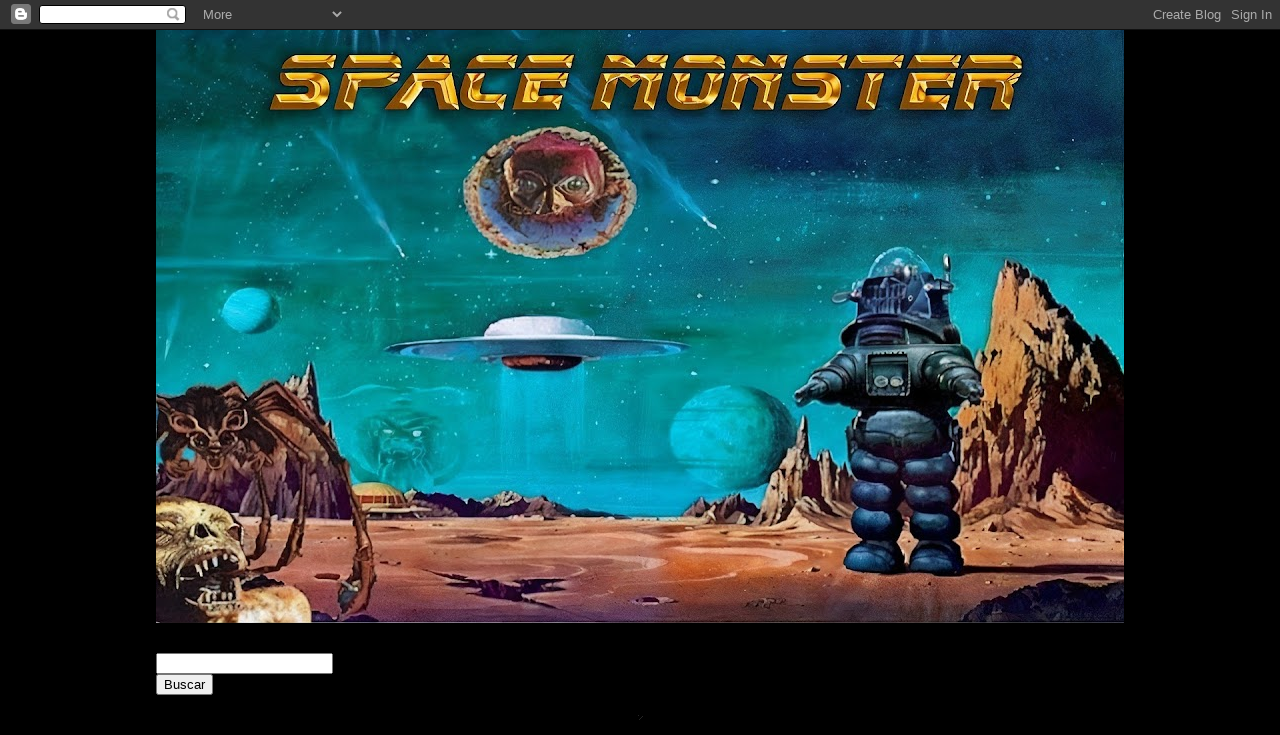

--- FILE ---
content_type: text/html; charset=UTF-8
request_url: https://cinespacemonster.blogspot.com/2011_06_05_archive.html
body_size: 38355
content:
<!DOCTYPE html>
<html class='v2' dir='ltr' xmlns='http://www.w3.org/1999/xhtml' xmlns:b='http://www.google.com/2005/gml/b' xmlns:data='http://www.google.com/2005/gml/data' xmlns:expr='http://www.google.com/2005/gml/expr'>
<head>
<link href='https://www.blogger.com/static/v1/widgets/4128112664-css_bundle_v2.css' rel='stylesheet' type='text/css'/>
<meta content='IE=EmulateIE7' http-equiv='X-UA-Compatible'/>
<meta content='width=1100' name='viewport'/>
<meta content='text/html; charset=UTF-8' http-equiv='Content-Type'/>
<meta content='blogger' name='generator'/>
<link href='https://cinespacemonster.blogspot.com/favicon.ico' rel='icon' type='image/x-icon'/>
<link href='https://cinespacemonster.blogspot.com/2011_06_05_archive.html' rel='canonical'/>
<link rel="alternate" type="application/atom+xml" title="SPACE MONSTER - Atom" href="https://cinespacemonster.blogspot.com/feeds/posts/default" />
<link rel="alternate" type="application/rss+xml" title="SPACE MONSTER - RSS" href="https://cinespacemonster.blogspot.com/feeds/posts/default?alt=rss" />
<link rel="service.post" type="application/atom+xml" title="SPACE MONSTER - Atom" href="https://www.blogger.com/feeds/4997550750234698037/posts/default" />
<!--Can't find substitution for tag [blog.ieCssRetrofitLinks]-->
<meta content='https://cinespacemonster.blogspot.com/2011_06_05_archive.html' property='og:url'/>
<meta content='SPACE MONSTER' property='og:title'/>
<meta content='' property='og:description'/>
<title>SPACE MONSTER: 2011-06-05</title>
<style type='text/css'>@font-face{font-family:'Cherry Cream Soda';font-style:normal;font-weight:400;font-display:swap;src:url(//fonts.gstatic.com/s/cherrycreamsoda/v21/UMBIrOxBrW6w2FFyi9paG0fdVdRciQd9A98ZD47H.woff2)format('woff2');unicode-range:U+0000-00FF,U+0131,U+0152-0153,U+02BB-02BC,U+02C6,U+02DA,U+02DC,U+0304,U+0308,U+0329,U+2000-206F,U+20AC,U+2122,U+2191,U+2193,U+2212,U+2215,U+FEFF,U+FFFD;}@font-face{font-family:'Droid Sans Mono';font-style:normal;font-weight:400;font-display:swap;src:url(//fonts.gstatic.com/s/droidsansmono/v21/6NUO8FuJNQ2MbkrZ5-J8lKFrp7pRef2rUGIW9g.woff2)format('woff2');unicode-range:U+0000-00FF,U+0131,U+0152-0153,U+02BB-02BC,U+02C6,U+02DA,U+02DC,U+0304,U+0308,U+0329,U+2000-206F,U+20AC,U+2122,U+2191,U+2193,U+2212,U+2215,U+FEFF,U+FFFD;}@font-face{font-family:'Oswald';font-style:normal;font-weight:700;font-display:swap;src:url(//fonts.gstatic.com/s/oswald/v57/TK3_WkUHHAIjg75cFRf3bXL8LICs1xZosUtiZSSUhiCXABTV.woff2)format('woff2');unicode-range:U+0460-052F,U+1C80-1C8A,U+20B4,U+2DE0-2DFF,U+A640-A69F,U+FE2E-FE2F;}@font-face{font-family:'Oswald';font-style:normal;font-weight:700;font-display:swap;src:url(//fonts.gstatic.com/s/oswald/v57/TK3_WkUHHAIjg75cFRf3bXL8LICs1xZosUJiZSSUhiCXABTV.woff2)format('woff2');unicode-range:U+0301,U+0400-045F,U+0490-0491,U+04B0-04B1,U+2116;}@font-face{font-family:'Oswald';font-style:normal;font-weight:700;font-display:swap;src:url(//fonts.gstatic.com/s/oswald/v57/TK3_WkUHHAIjg75cFRf3bXL8LICs1xZosUliZSSUhiCXABTV.woff2)format('woff2');unicode-range:U+0102-0103,U+0110-0111,U+0128-0129,U+0168-0169,U+01A0-01A1,U+01AF-01B0,U+0300-0301,U+0303-0304,U+0308-0309,U+0323,U+0329,U+1EA0-1EF9,U+20AB;}@font-face{font-family:'Oswald';font-style:normal;font-weight:700;font-display:swap;src:url(//fonts.gstatic.com/s/oswald/v57/TK3_WkUHHAIjg75cFRf3bXL8LICs1xZosUhiZSSUhiCXABTV.woff2)format('woff2');unicode-range:U+0100-02BA,U+02BD-02C5,U+02C7-02CC,U+02CE-02D7,U+02DD-02FF,U+0304,U+0308,U+0329,U+1D00-1DBF,U+1E00-1E9F,U+1EF2-1EFF,U+2020,U+20A0-20AB,U+20AD-20C0,U+2113,U+2C60-2C7F,U+A720-A7FF;}@font-face{font-family:'Oswald';font-style:normal;font-weight:700;font-display:swap;src:url(//fonts.gstatic.com/s/oswald/v57/TK3_WkUHHAIjg75cFRf3bXL8LICs1xZosUZiZSSUhiCXAA.woff2)format('woff2');unicode-range:U+0000-00FF,U+0131,U+0152-0153,U+02BB-02BC,U+02C6,U+02DA,U+02DC,U+0304,U+0308,U+0329,U+2000-206F,U+20AC,U+2122,U+2191,U+2193,U+2212,U+2215,U+FEFF,U+FFFD;}</style>
<style id='page-skin-1' type='text/css'><!--
/*
-----------------------------------------------
Blogger Template Style
Name:     Awesome Inc.
Designer: Tina Chen
URL:      tinachen.org
----------------------------------------------- */
/* Content
----------------------------------------------- */
body {
font: normal normal 14px 'Trebuchet MS', Trebuchet, sans-serif;;
color: #ffe599;
background: #000000 url(//www.blogblog.com/1kt/awesomeinc/body_background_dark.png) no-repeat fixed bottom center;
}
html body .content-outer {
min-width: 0;
max-width: 100%;
width: 100%;
}
a:link {
text-decoration: none;
color: #6baef6;
}
a:visited {
text-decoration: none;
color: #ffffff;
}
a:hover {
text-decoration: underline;
color: #00ff00;
}
.body-fauxcolumn-outer .cap-top {
position: absolute;
z-index: 1;
height: 276px;
width: 100%;
background: transparent url(//www.blogblog.com/1kt/awesomeinc/body_gradient_dark.png) repeat-x scroll top left;
_background-image: none;
}
/* Columns
----------------------------------------------- */
.content-inner {
padding: 0;
}
.header-inner .section {
margin: 0 16px;
}
.tabs-inner .section {
margin: 0 16px;
}
.main-inner {
padding-top: 30px;
}
.main-inner .column-center-inner,
.main-inner .column-left-inner,
.main-inner .column-right-inner {
padding: 0 5px;
}
*+html body .main-inner .column-center-inner {
margin-top: -30px;
}
#layout .main-inner .column-center-inner {
margin-top: 0;
}
/* Header
----------------------------------------------- */
.header-outer {
margin: 0 0 0 0;
background: #000000 none repeat scroll 0 0;
}
.Header h1 {
font: normal bold 40px Arial, Tahoma, Helvetica, FreeSans, sans-serif;
color: #ffe599;
text-shadow: 0 0 -1px #000000;
}
.Header h1 a {
color: #ffe599;
}
.Header .description {
font: normal normal 14px Arial, Tahoma, Helvetica, FreeSans, sans-serif;
color: #ffe599;
}
.header-inner .Header .titlewrapper,
.header-inner .Header .descriptionwrapper {
padding-left: 0;
padding-right: 0;
margin-bottom: 0;
}
.header-inner .Header .titlewrapper {
padding-top: 22px;
}
/* Tabs
----------------------------------------------- */
.tabs-outer {
overflow: hidden;
position: relative;
background: transparent none repeat scroll 0 0;
}
#layout .tabs-outer {
overflow: visible;
}
.tabs-cap-top, .tabs-cap-bottom {
position: absolute;
width: 100%;
border-top: 1px solid transparent;
}
.tabs-cap-bottom {
bottom: 0;
}
.tabs-inner .widget li a {
display: inline-block;
margin: 0;
padding: .6em 1.5em;
font: normal bold 14px Arial, Tahoma, Helvetica, FreeSans, sans-serif;
color: #ffff00;
border-top: 1px solid transparent;
border-bottom: 1px solid transparent;
border-left: 1px solid transparent;
height: 16px;
line-height: 16px;
}
.tabs-inner .widget li:last-child a {
border-right: 1px solid transparent;
}
.tabs-inner .widget li.selected a, .tabs-inner .widget li a:hover {
background: transparent none repeat-x scroll 0 -100px;
color: #ffff00;
}
/* Headings
----------------------------------------------- */
h2 {
font: normal bold 16px Oswald;
color: #ff00ff;
}
/* Widgets
----------------------------------------------- */
.main-inner .section {
margin: 0 27px;
padding: 0;
}
.main-inner .column-left-outer,
.main-inner .column-right-outer {
margin-top: 0;
}
#layout .main-inner .column-left-outer,
#layout .main-inner .column-right-outer {
margin-top: 0;
}
.main-inner .column-left-inner,
.main-inner .column-right-inner {
background: #000000 none repeat 0 0;
-moz-box-shadow: 0 0 0 rgba(0, 0, 0, .2);
-webkit-box-shadow: 0 0 0 rgba(0, 0, 0, .2);
-goog-ms-box-shadow: 0 0 0 rgba(0, 0, 0, .2);
box-shadow: 0 0 0 rgba(0, 0, 0, .2);
-moz-border-radius: 0;
-webkit-border-radius: 0;
-goog-ms-border-radius: 0;
border-radius: 0;
}
#layout .main-inner .column-left-inner,
#layout .main-inner .column-right-inner {
margin-top: 0;
}
.sidebar .widget {
font: normal bold 14px 'Times New Roman', Times, FreeSerif, serif;
color: #ffff00;
}
.sidebar .widget a:link {
color: #ffe599;
}
.sidebar .widget a:visited {
color: #7f7f7f;
}
.sidebar .widget a:hover {
color: #00ff00;
}
.sidebar .widget h2 {
text-shadow: 0 0 -1px #000000;
}
.main-inner .widget {
background-color: #000000;
border: 1px solid transparent;
padding: 0 15px 15px;
margin: 20px -16px;
-moz-box-shadow: 0 0 0 rgba(0, 0, 0, .2);
-webkit-box-shadow: 0 0 0 rgba(0, 0, 0, .2);
-goog-ms-box-shadow: 0 0 0 rgba(0, 0, 0, .2);
box-shadow: 0 0 0 rgba(0, 0, 0, .2);
-moz-border-radius: 0;
-webkit-border-radius: 0;
-goog-ms-border-radius: 0;
border-radius: 0;
}
.main-inner .widget h2 {
margin: 0 -15px;
padding: .6em 15px .5em;
border-bottom: 1px solid transparent;
}
.footer-inner .widget h2 {
padding: 0 0 .4em;
border-bottom: 1px solid transparent;
}
.main-inner .widget h2 + div, .footer-inner .widget h2 + div {
border-top: 1px solid transparent;
padding-top: 8px;
}
.main-inner .widget .widget-content {
margin: 0 -15px;
padding: 7px 15px 0;
}
.main-inner .widget ul, .main-inner .widget #ArchiveList ul.flat {
margin: -8px -15px 0;
padding: 0;
list-style: none;
}
.main-inner .widget #ArchiveList {
margin: -8px 0 0;
}
.main-inner .widget ul li, .main-inner .widget #ArchiveList ul.flat li {
padding: .5em 15px;
text-indent: 0;
color: #99ffe4;
border-top: 1px solid transparent;
border-bottom: 1px solid transparent;
}
.main-inner .widget #ArchiveList ul li {
padding-top: .25em;
padding-bottom: .25em;
}
.main-inner .widget ul li:first-child, .main-inner .widget #ArchiveList ul.flat li:first-child {
border-top: none;
}
.main-inner .widget ul li:last-child, .main-inner .widget #ArchiveList ul.flat li:last-child {
border-bottom: none;
}
.post-body {
position: relative;
}
.main-inner .widget .post-body ul {
padding: 0 2.5em;
margin: .5em 0;
list-style: disc;
}
.main-inner .widget .post-body ul li {
padding: 0.25em 0;
margin-bottom: .25em;
color: #ffe599;
border: none;
}
.footer-inner .widget ul {
padding: 0;
list-style: none;
}
.widget .zippy {
color: #99ffe4;
}
/* Posts
----------------------------------------------- */
body .main-inner .Blog {
padding: 0;
margin-bottom: 1em;
background-color: transparent;
border: none;
-moz-box-shadow: 0 0 0 rgba(0, 0, 0, 0);
-webkit-box-shadow: 0 0 0 rgba(0, 0, 0, 0);
-goog-ms-box-shadow: 0 0 0 rgba(0, 0, 0, 0);
box-shadow: 0 0 0 rgba(0, 0, 0, 0);
}
.main-inner .section:last-child .Blog:last-child {
padding: 0;
margin-bottom: 1em;
}
.main-inner .widget h2.date-header {
margin: 0 -15px 1px;
padding: 0 0 0 0;
font: normal bold 16px Droid Sans Mono;
color: #ffffff;
background: transparent none no-repeat scroll top left;
border-top: 0 solid #000000;
border-bottom: 1px solid transparent;
-moz-border-radius-topleft: 0;
-moz-border-radius-topright: 0;
-webkit-border-top-left-radius: 0;
-webkit-border-top-right-radius: 0;
border-top-left-radius: 0;
border-top-right-radius: 0;
position: static;
bottom: 100%;
right: 15px;
text-shadow: 0 0 -1px #000000;
}
.main-inner .widget h2.date-header span {
font: normal bold 16px Droid Sans Mono;
display: block;
padding: .5em 15px;
border-left: 0 solid #000000;
border-right: 0 solid #000000;
}
.date-outer {
position: relative;
margin: 30px 0 20px;
padding: 0 15px;
background-color: transparent;
border: 1px solid transparent;
-moz-box-shadow: 0 0 0 rgba(0, 0, 0, .2);
-webkit-box-shadow: 0 0 0 rgba(0, 0, 0, .2);
-goog-ms-box-shadow: 0 0 0 rgba(0, 0, 0, .2);
box-shadow: 0 0 0 rgba(0, 0, 0, .2);
-moz-border-radius: 0;
-webkit-border-radius: 0;
-goog-ms-border-radius: 0;
border-radius: 0;
}
.date-outer:first-child {
margin-top: 0;
}
.date-outer:last-child {
margin-bottom: 20px;
-moz-border-radius-bottomleft: 0;
-moz-border-radius-bottomright: 0;
-webkit-border-bottom-left-radius: 0;
-webkit-border-bottom-right-radius: 0;
-goog-ms-border-bottom-left-radius: 0;
-goog-ms-border-bottom-right-radius: 0;
border-bottom-left-radius: 0;
border-bottom-right-radius: 0;
}
.date-posts {
margin: 0 -15px;
padding: 0 15px;
clear: both;
}
.post-outer, .inline-ad {
border-top: 1px solid transparent;
margin: 0 -15px;
padding: 15px 15px;
}
.post-outer {
padding-bottom: 10px;
}
.post-outer:first-child {
padding-top: 0;
border-top: none;
}
.post-outer:last-child, .inline-ad:last-child {
border-bottom: none;
}
.post-body {
position: relative;
}
.post-body img {
padding: 8px;
background: transparent;
border: 1px solid #ffff00;
-moz-box-shadow: 0 0 0 rgba(0, 0, 0, .2);
-webkit-box-shadow: 0 0 0 rgba(0, 0, 0, .2);
box-shadow: 0 0 0 rgba(0, 0, 0, .2);
-moz-border-radius: 0;
-webkit-border-radius: 0;
border-radius: 0;
}
h3.post-title, h4 {
font: normal bold 20px Cherry Cream Soda;
color: #ffff00;
}
h3.post-title a {
font: normal bold 20px Cherry Cream Soda;
color: #ffff00;
}
h3.post-title a:hover {
color: #00ff00;
text-decoration: underline;
}
.post-header {
margin: 0 0 1em;
}
.post-body {
line-height: 1.4;
}
.post-outer h2 {
color: #ffe599;
}
.post-footer {
margin: 1.5em 0 0;
}
#blog-pager {
padding: 15px;
font-size: 120%;
background-color: #2a0202;
border: 1px solid transparent;
-moz-box-shadow: 0 0 0 rgba(0, 0, 0, .2);
-webkit-box-shadow: 0 0 0 rgba(0, 0, 0, .2);
-goog-ms-box-shadow: 0 0 0 rgba(0, 0, 0, .2);
box-shadow: 0 0 0 rgba(0, 0, 0, .2);
-moz-border-radius: 0;
-webkit-border-radius: 0;
-goog-ms-border-radius: 0;
border-radius: 0;
-moz-border-radius-topleft: 0;
-moz-border-radius-topright: 0;
-webkit-border-top-left-radius: 0;
-webkit-border-top-right-radius: 0;
-goog-ms-border-top-left-radius: 0;
-goog-ms-border-top-right-radius: 0;
border-top-left-radius: 0;
border-top-right-radius-topright: 0;
margin-top: 1em;
}
.blog-feeds, .post-feeds {
margin: 1em 0;
text-align: center;
color: #ffe599;
}
.blog-feeds a, .post-feeds a {
color: #00ff00;
}
.blog-feeds a:visited, .post-feeds a:visited {
color: #cc0000;
}
.blog-feeds a:hover, .post-feeds a:hover {
color: #00ff00;
}
.post-outer .comments {
margin-top: 2em;
}
/* Comments
----------------------------------------------- */
.comments .comments-content .icon.blog-author {
background-repeat: no-repeat;
background-image: url([data-uri]);
}
.comments .comments-content .loadmore a {
border-top: 1px solid transparent;
border-bottom: 1px solid transparent;
}
.comments .continue {
border-top: 2px solid transparent;
}
/* Footer
----------------------------------------------- */
.footer-outer {
margin: -0 0 -1px;
padding: 0 0 0;
color: #ffffff;
overflow: hidden;
}
.footer-fauxborder-left {
border-top: 1px solid transparent;
background: #000000 none repeat scroll 0 0;
-moz-box-shadow: 0 0 0 rgba(0, 0, 0, .2);
-webkit-box-shadow: 0 0 0 rgba(0, 0, 0, .2);
-goog-ms-box-shadow: 0 0 0 rgba(0, 0, 0, .2);
box-shadow: 0 0 0 rgba(0, 0, 0, .2);
margin: 0 -0;
}
/* Mobile
----------------------------------------------- */
body.mobile {
background-size: auto;
}
.mobile .body-fauxcolumn-outer {
background: transparent none repeat scroll top left;
}
*+html body.mobile .main-inner .column-center-inner {
margin-top: 0;
}
.mobile .main-inner .widget {
padding: 0 0 15px;
}
.mobile .main-inner .widget h2 + div,
.mobile .footer-inner .widget h2 + div {
border-top: none;
padding-top: 0;
}
.mobile .footer-inner .widget h2 {
padding: 0.5em 0;
border-bottom: none;
}
.mobile .main-inner .widget .widget-content {
margin: 0;
padding: 7px 0 0;
}
.mobile .main-inner .widget ul,
.mobile .main-inner .widget #ArchiveList ul.flat {
margin: 0 -15px 0;
}
.mobile .main-inner .widget h2.date-header {
right: 0;
}
.mobile .date-header span {
padding: 0.4em 0;
}
.mobile .date-outer:first-child {
margin-bottom: 0;
border: 1px solid transparent;
-moz-border-radius-topleft: 0;
-moz-border-radius-topright: 0;
-webkit-border-top-left-radius: 0;
-webkit-border-top-right-radius: 0;
-goog-ms-border-top-left-radius: 0;
-goog-ms-border-top-right-radius: 0;
border-top-left-radius: 0;
border-top-right-radius: 0;
}
.mobile .date-outer {
border-color: transparent;
border-width: 0 1px 1px;
}
.mobile .date-outer:last-child {
margin-bottom: 0;
}
.mobile .main-inner {
padding: 0;
}
.mobile .header-inner .section {
margin: 0;
}
.mobile .post-outer, .mobile .inline-ad {
padding: 5px 0;
}
.mobile .tabs-inner .section {
margin: 0 10px;
}
.mobile .main-inner .widget h2 {
margin: 0;
padding: 0;
}
.mobile .main-inner .widget h2.date-header span {
padding: 0;
}
.mobile .main-inner .widget .widget-content {
margin: 0;
padding: 7px 0 0;
}
.mobile #blog-pager {
border: 1px solid transparent;
background: #000000 none repeat scroll 0 0;
}
.mobile .main-inner .column-left-inner,
.mobile .main-inner .column-right-inner {
background: #000000 none repeat 0 0;
-moz-box-shadow: none;
-webkit-box-shadow: none;
-goog-ms-box-shadow: none;
box-shadow: none;
}
.mobile .date-posts {
margin: 0;
padding: 0;
}
.mobile .footer-fauxborder-left {
margin: 0;
border-top: inherit;
}
.mobile .main-inner .section:last-child .Blog:last-child {
margin-bottom: 0;
}
.mobile-index-contents {
color: #ffe599;
}
.mobile .mobile-link-button {
background: #6baef6 none repeat scroll 0 0;
}
.mobile-link-button a:link, .mobile-link-button a:visited {
color: #ffffff;
}
.mobile .tabs-inner .PageList .widget-content {
background: transparent;
border-top: 1px solid;
border-color: transparent;
color: #ffff00;
}
.mobile .tabs-inner .PageList .widget-content .pagelist-arrow {
border-left: 1px solid transparent;
}
.showpageNum a {
padding: 3px 8px;
margin:0 4px;
text-decoration: none;
border:1px solid #999;
-webkit-border-radius:3px;-moz-border-radius:3px;
background: #ddd;
}
.showpageOf {
margin:0 8px 0 0;
}
.showpageNum a:hover {
border:1px solid #888;
background: #ccc;
}
.showpagePoint {
color:#fff;
text-shadow:0 1px 2px #333;
padding: 3px 8px;
margin: 2px;
font-weight: 700;
-webkit-border-radius:3px;-moz-border-radius:3px;
border:1px solid #999;
background: #666;
text-decoration: none;
}
--></style>
<style id='template-skin-1' type='text/css'><!--
body {
min-width: 1000px;
}
.content-outer, .content-fauxcolumn-outer, .region-inner {
min-width: 1000px;
max-width: 1000px;
_width: 1000px;
}
.main-inner .columns {
padding-left: 0px;
padding-right: 280px;
}
.main-inner .fauxcolumn-center-outer {
left: 0px;
right: 280px;
/* IE6 does not respect left and right together */
_width: expression(this.parentNode.offsetWidth -
parseInt("0px") -
parseInt("280px") + 'px');
}
.main-inner .fauxcolumn-left-outer {
width: 0px;
}
.main-inner .fauxcolumn-right-outer {
width: 280px;
}
.main-inner .column-left-outer {
width: 0px;
right: 100%;
margin-left: -0px;
}
.main-inner .column-right-outer {
width: 280px;
margin-right: -280px;
}
#layout {
min-width: 0;
}
#layout .content-outer {
min-width: 0;
width: 800px;
}
#layout .region-inner {
min-width: 0;
width: auto;
}
--></style>
<link href='https://www.blogger.com/dyn-css/authorization.css?targetBlogID=4997550750234698037&amp;zx=9ef19370-e80d-4b0b-9d81-eaf0c71cfe13' media='none' onload='if(media!=&#39;all&#39;)media=&#39;all&#39;' rel='stylesheet'/><noscript><link href='https://www.blogger.com/dyn-css/authorization.css?targetBlogID=4997550750234698037&amp;zx=9ef19370-e80d-4b0b-9d81-eaf0c71cfe13' rel='stylesheet'/></noscript>
<meta name='google-adsense-platform-account' content='ca-host-pub-1556223355139109'/>
<meta name='google-adsense-platform-domain' content='blogspot.com'/>

<link rel="stylesheet" href="https://fonts.googleapis.com/css2?display=swap&family=Press+Start+2P&family=Nosifer&family=Atomic+Age&family=Sedgwick+Ave+Display&family=Rubik+80s+Fade&family=Lobster&family=Eater&family=Gamja+Flower&family=Shadows+Into+Light&family=Monoton&family=Sixtyfour&family=Rubik+Doodle+Shadow&family=Rochester&family=Black+And+White+Picture&family=Comic+Neue&family=Micro+5+Charted&family=Rockwell&family=New+Rocker&family=Trade+Winds&family=Blaka+Hollow&family=Rubik+Broken+Fax&family=Flow+Circular&family=Butcherman&family=Permanent+Marker&family=Train+One&family=Rock+Salt&family=Rubik+Bubbles&family=Hammersmith+One&family=Coming+Soon&family=Metal&family=Metal+Mania&family=Redacted+Script&family=Sancreek&family=Germania+One&family=Creepster&family=Shojumaru&family=Twentieth+Century&family=League+Gothic&family=Londrina+Shadow&family=Jacquard+12+Charted&family=Rubik+Beastly&family=UnifrakturMaguntia&family=Space+Grotesk&family=Orbitron&family=Silkscreen&family=Luckiest+Guy&family=Pathway+Gothic+One"></head>
<body class='loading variant-dark'>
<div class='navbar section' id='navbar'><div class='widget Navbar' data-version='1' id='Navbar1'><script type="text/javascript">
    function setAttributeOnload(object, attribute, val) {
      if(window.addEventListener) {
        window.addEventListener('load',
          function(){ object[attribute] = val; }, false);
      } else {
        window.attachEvent('onload', function(){ object[attribute] = val; });
      }
    }
  </script>
<div id="navbar-iframe-container"></div>
<script type="text/javascript" src="https://apis.google.com/js/platform.js"></script>
<script type="text/javascript">
      gapi.load("gapi.iframes:gapi.iframes.style.bubble", function() {
        if (gapi.iframes && gapi.iframes.getContext) {
          gapi.iframes.getContext().openChild({
              url: 'https://www.blogger.com/navbar/4997550750234698037?origin\x3dhttps://cinespacemonster.blogspot.com',
              where: document.getElementById("navbar-iframe-container"),
              id: "navbar-iframe"
          });
        }
      });
    </script><script type="text/javascript">
(function() {
var script = document.createElement('script');
script.type = 'text/javascript';
script.src = '//pagead2.googlesyndication.com/pagead/js/google_top_exp.js';
var head = document.getElementsByTagName('head')[0];
if (head) {
head.appendChild(script);
}})();
</script>
</div></div>
<div class='body-fauxcolumns'>
<div class='fauxcolumn-outer body-fauxcolumn-outer'>
<div class='cap-top'>
<div class='cap-left'></div>
<div class='cap-right'></div>
</div>
<div class='fauxborder-left'>
<div class='fauxborder-right'></div>
<div class='fauxcolumn-inner'>
</div>
</div>
<div class='cap-bottom'>
<div class='cap-left'></div>
<div class='cap-right'></div>
</div>
</div>
</div>
<div class='content'>
<div class='content-fauxcolumns'>
<div class='fauxcolumn-outer content-fauxcolumn-outer'>
<div class='cap-top'>
<div class='cap-left'></div>
<div class='cap-right'></div>
</div>
<div class='fauxborder-left'>
<div class='fauxborder-right'></div>
<div class='fauxcolumn-inner'>
</div>
</div>
<div class='cap-bottom'>
<div class='cap-left'></div>
<div class='cap-right'></div>
</div>
</div>
</div>
<div class='content-outer'>
<div class='content-cap-top cap-top'>
<div class='cap-left'></div>
<div class='cap-right'></div>
</div>
<div class='fauxborder-left content-fauxborder-left'>
<div class='fauxborder-right content-fauxborder-right'></div>
<div class='content-inner'>
<header>
<div class='header-outer'>
<div class='header-cap-top cap-top'>
<div class='cap-left'></div>
<div class='cap-right'></div>
</div>
<div class='fauxborder-left header-fauxborder-left'>
<div class='fauxborder-right header-fauxborder-right'></div>
<div class='region-inner header-inner'>
<div class='header section' id='header'><div class='widget Header' data-version='1' id='Header1'>
<div id='header-inner'>
<a href='https://cinespacemonster.blogspot.com/' style='display: block'>
<img alt='SPACE MONSTER' height='593px; ' id='Header1_headerimg' src='https://blogger.googleusercontent.com/img/a/AVvXsEi6hxpbu4hBsgXQRPPMT7CPjdC2JdhkxKwU1SJR7z7bWbGcNsRvEj4V7cBGX0KiebERUBUOxbSLCxE9mz2zmyCyDDuD9Si1rkBavqLeP_KbE0_DRkNuO4FexZ6HJCKJCV1kyPk-79V9dchrIzvscLPLT8chukWxJe7EP1ZT8E6izbeGvOC-1jBYRMfedGn4=s968' style='display: block' width='968px; '/>
</a>
</div>
</div></div>
</div>
</div>
<div class='header-cap-bottom cap-bottom'>
<div class='cap-left'></div>
<div class='cap-right'></div>
</div>
</div>
</header>
<div class='tabs-outer'>
<div class='tabs-cap-top cap-top'>
<div class='cap-left'></div>
<div class='cap-right'></div>
</div>
<div class='fauxborder-left tabs-fauxborder-left'>
<div class='fauxborder-right tabs-fauxborder-right'></div>
<div class='region-inner tabs-inner'>
<div class='tabs no-items section' id='crosscol'></div>
<div class='tabs section' id='crosscol-overflow'><div class='widget HTML' data-version='1' id='HTML21'>
<h2 class='title'>PROCURE SEU FILME</h2>
<div class='widget-content'>
<form action="/search" style="display: inline" id="searchthis" name="searchthis" method="get"><input id="search-box" name="q" /><br /> <input id="search-btn" value="Buscar" type="submit" /><br /> </form>
</div>
<div class='clear'></div>
</div><div class='widget PageList' data-version='1' id='PageList1'>
<h2>Páginas</h2>
<div class='widget-content'>
<ul>
<li>
<a href='https://cinespacemonster.blogspot.com/'>Página inicial</a>
</li>
<li>
<a href='https://cinespacemonster.blogspot.com/p/instrucoes-para-quem-nao-consegue.html'>INSTRUÇÕES PARA QUEM NÃO CONSEGUE DESCOMPACTAR OS ARQUIVOS</a>
</li>
</ul>
<div class='clear'></div>
</div>
</div><div class='widget Image' data-version='1' id='Image30'>
<h2>.</h2>
<div class='widget-content'>
<img alt='.' height='20' id='Image30_img' src='https://blogger.googleusercontent.com/img/b/R29vZ2xl/AVvXsEjHCM2sHB4p8pjMshfAfW9o_hU4cZ-rWEX7WCfc4-oh03ofYwPZtZYeo9GzmJ4mRBfl61EFPhTXOilVEvu4n2dezj04qCoJjIj4NsfCPIc4lBT-aD27R6ctO21c7RNxnKBPQciHyCr2eJQ/s1600/Enterprise-02-june.gif' width='577'/>
<br/>
</div>
<div class='clear'></div>
</div></div>
</div>
</div>
<div class='tabs-cap-bottom cap-bottom'>
<div class='cap-left'></div>
<div class='cap-right'></div>
</div>
</div>
<div class='main-outer'>
<div class='main-cap-top cap-top'>
<div class='cap-left'></div>
<div class='cap-right'></div>
</div>
<div class='fauxborder-left main-fauxborder-left'>
<div class='fauxborder-right main-fauxborder-right'></div>
<div class='region-inner main-inner'>
<div class='columns fauxcolumns'>
<div class='fauxcolumn-outer fauxcolumn-center-outer'>
<div class='cap-top'>
<div class='cap-left'></div>
<div class='cap-right'></div>
</div>
<div class='fauxborder-left'>
<div class='fauxborder-right'></div>
<div class='fauxcolumn-inner'>
</div>
</div>
<div class='cap-bottom'>
<div class='cap-left'></div>
<div class='cap-right'></div>
</div>
</div>
<div class='fauxcolumn-outer fauxcolumn-left-outer'>
<div class='cap-top'>
<div class='cap-left'></div>
<div class='cap-right'></div>
</div>
<div class='fauxborder-left'>
<div class='fauxborder-right'></div>
<div class='fauxcolumn-inner'>
</div>
</div>
<div class='cap-bottom'>
<div class='cap-left'></div>
<div class='cap-right'></div>
</div>
</div>
<div class='fauxcolumn-outer fauxcolumn-right-outer'>
<div class='cap-top'>
<div class='cap-left'></div>
<div class='cap-right'></div>
</div>
<div class='fauxborder-left'>
<div class='fauxborder-right'></div>
<div class='fauxcolumn-inner'>
</div>
</div>
<div class='cap-bottom'>
<div class='cap-left'></div>
<div class='cap-right'></div>
</div>
</div>
<!-- corrects IE6 width calculation -->
<div class='columns-inner'>
<div class='column-center-outer'>
<div class='column-center-inner'>
<div class='main section' id='main'><div class='widget Blog' data-version='1' id='Blog1'>
<div class='blog-posts hfeed'>

          <div class="date-outer">
        
<h2 class='date-header'><span>sábado, 11 de junho de 2011</span></h2>

          <div class="date-posts">
        
<div class='post-outer'>
<div class='post hentry'>
<a name='1939242084180131378'></a>
<div class='post-header'>
<div class='post-header-line-1'><span class='post-author vcard'>
Post de
<span class='fn'>Anônimo</span>
</span>
<span class='post-timestamp'>
às
<a class='timestamp-link' href='https://cinespacemonster.blogspot.com/2011/06/o-terceiro-tiro-1967.html' rel='bookmark' title='permanent link'><abbr class='published' title='2011-06-11T02:41:00-03:00'>6/11/2011 02:41:00 AM</abbr></a>
</span>
</div>
</div>
<div class='post-body entry-content' id='post-body-1939242084180131378'>
<b>GAMES</b><br />
<br />
<div style="text-align: center;">
<br /></div>
<div style='clear: both;'></div>
</div>
<div class='post-footer'>
<div class='post-footer-line post-footer-line-1'><span class='reaction-buttons'>
</span>
<span class='post-comment-link'>
<a class='comment-link' href='https://cinespacemonster.blogspot.com/2011/06/o-terceiro-tiro-1967.html#comment-form' onclick=''>6
comentários</a>
</span>
<span class='post-icons'>
<span class='item-action'>
<a href='https://www.blogger.com/email-post/4997550750234698037/1939242084180131378' title='Enviar esta postagem'>
<img alt="" class="icon-action" height="13" src="//img1.blogblog.com/img/icon18_email.gif" width="18">
</a>
</span>
<span class='item-control blog-admin pid-309119782'>
<a href='https://www.blogger.com/post-edit.g?blogID=4997550750234698037&postID=1939242084180131378&from=pencil' title='Editar postagem'>
<img alt='' class='icon-action' height='18' src='https://resources.blogblog.com/img/icon18_edit_allbkg.gif' width='18'/>
</a>
</span>
</span>
<div class='post-share-buttons goog-inline-block'>
<a class='goog-inline-block share-button sb-email' href='https://www.blogger.com/share-post.g?blogID=4997550750234698037&postID=1939242084180131378&target=email' target='_blank' title='Enviar por e-mail'><span class='share-button-link-text'>Enviar por e-mail</span></a><a class='goog-inline-block share-button sb-blog' href='https://www.blogger.com/share-post.g?blogID=4997550750234698037&postID=1939242084180131378&target=blog' onclick='window.open(this.href, "_blank", "height=270,width=475"); return false;' target='_blank' title='Postar no blog!'><span class='share-button-link-text'>Postar no blog!</span></a><a class='goog-inline-block share-button sb-twitter' href='https://www.blogger.com/share-post.g?blogID=4997550750234698037&postID=1939242084180131378&target=twitter' target='_blank' title='Compartilhar no X'><span class='share-button-link-text'>Compartilhar no X</span></a><a class='goog-inline-block share-button sb-facebook' href='https://www.blogger.com/share-post.g?blogID=4997550750234698037&postID=1939242084180131378&target=facebook' onclick='window.open(this.href, "_blank", "height=430,width=640"); return false;' target='_blank' title='Compartilhar no Facebook'><span class='share-button-link-text'>Compartilhar no Facebook</span></a><a class='goog-inline-block share-button sb-pinterest' href='https://www.blogger.com/share-post.g?blogID=4997550750234698037&postID=1939242084180131378&target=pinterest' target='_blank' title='Compartilhar com o Pinterest'><span class='share-button-link-text'>Compartilhar com o Pinterest</span></a>
</div>
<span class='post-backlinks post-comment-link'>
</span>
</div>
<div class='post-footer-line post-footer-line-2'><span class='post-labels'>
Marcadores:
<a href='https://cinespacemonster.blogspot.com/search/label/ASSOMBRA%C3%87%C3%83O' rel='tag'>ASSOMBRAÇÃO</a>,
<a href='https://cinespacemonster.blogspot.com/search/label/Legendas%20Traduzidas%20e%20Sincronizadas%20por%20%20Cartwrigth' rel='tag'>Legendas Traduzidas e Sincronizadas por  Cartwrigth</a>,
<a href='https://cinespacemonster.blogspot.com/search/label/MIST%C3%89RIO' rel='tag'>MISTÉRIO</a>,
<a href='https://cinespacemonster.blogspot.com/search/label/Postado%20por%20Cartwrighth' rel='tag'>Postado por Cartwrighth</a>,
<a href='https://cinespacemonster.blogspot.com/search/label/TERROR%20ANOS%2060' rel='tag'>TERROR ANOS 60</a>
</span>
</div>
<div class='post-footer-line post-footer-line-3'></div>
</div>
</div>
</div>

          </div></div>
        

          <div class="date-outer">
        
<h2 class='date-header'><span>domingo, 5 de junho de 2011</span></h2>

          <div class="date-posts">
        
<div class='post-outer'>
<div class='post hentry'>
<a name='2845829022214873608'></a>
<div class='post-header'>
<div class='post-header-line-1'><span class='post-author vcard'>
Post de
<span class='fn'>Anônimo</span>
</span>
<span class='post-timestamp'>
às
<a class='timestamp-link' href='https://cinespacemonster.blogspot.com/2011/06/noite-do-vampiro-1958.html' rel='bookmark' title='permanent link'><abbr class='published' title='2011-06-05T19:05:00-03:00'>6/05/2011 07:05:00 PM</abbr></a>
</span>
</div>
</div>
<div class='post-body entry-content' id='post-body-2845829022214873608'>
<br />
<br />
<br />
<div class="separator" style="clear: both; text-align: center;"></div><div class="separator" style="clear: both; text-align: left;"><br />
</div><div style="text-align: -webkit-auto;"><br />
</div><br />
<div style="text-align: center;"><br />
</div><b><br />
</b>
<div style='clear: both;'></div>
</div>
<div class='post-footer'>
<div class='post-footer-line post-footer-line-1'><span class='reaction-buttons'>
</span>
<span class='post-comment-link'>
<a class='comment-link' href='https://cinespacemonster.blogspot.com/2011/06/noite-do-vampiro-1958.html#comment-form' onclick=''>8
comentários</a>
</span>
<span class='post-icons'>
<span class='item-action'>
<a href='https://www.blogger.com/email-post/4997550750234698037/2845829022214873608' title='Enviar esta postagem'>
<img alt="" class="icon-action" height="13" src="//img1.blogblog.com/img/icon18_email.gif" width="18">
</a>
</span>
<span class='item-control blog-admin pid-309119782'>
<a href='https://www.blogger.com/post-edit.g?blogID=4997550750234698037&postID=2845829022214873608&from=pencil' title='Editar postagem'>
<img alt='' class='icon-action' height='18' src='https://resources.blogblog.com/img/icon18_edit_allbkg.gif' width='18'/>
</a>
</span>
</span>
<div class='post-share-buttons goog-inline-block'>
<a class='goog-inline-block share-button sb-email' href='https://www.blogger.com/share-post.g?blogID=4997550750234698037&postID=2845829022214873608&target=email' target='_blank' title='Enviar por e-mail'><span class='share-button-link-text'>Enviar por e-mail</span></a><a class='goog-inline-block share-button sb-blog' href='https://www.blogger.com/share-post.g?blogID=4997550750234698037&postID=2845829022214873608&target=blog' onclick='window.open(this.href, "_blank", "height=270,width=475"); return false;' target='_blank' title='Postar no blog!'><span class='share-button-link-text'>Postar no blog!</span></a><a class='goog-inline-block share-button sb-twitter' href='https://www.blogger.com/share-post.g?blogID=4997550750234698037&postID=2845829022214873608&target=twitter' target='_blank' title='Compartilhar no X'><span class='share-button-link-text'>Compartilhar no X</span></a><a class='goog-inline-block share-button sb-facebook' href='https://www.blogger.com/share-post.g?blogID=4997550750234698037&postID=2845829022214873608&target=facebook' onclick='window.open(this.href, "_blank", "height=430,width=640"); return false;' target='_blank' title='Compartilhar no Facebook'><span class='share-button-link-text'>Compartilhar no Facebook</span></a><a class='goog-inline-block share-button sb-pinterest' href='https://www.blogger.com/share-post.g?blogID=4997550750234698037&postID=2845829022214873608&target=pinterest' target='_blank' title='Compartilhar com o Pinterest'><span class='share-button-link-text'>Compartilhar com o Pinterest</span></a>
</div>
<span class='post-backlinks post-comment-link'>
</span>
</div>
<div class='post-footer-line post-footer-line-2'><span class='post-labels'>
</span>
</div>
<div class='post-footer-line post-footer-line-3'></div>
</div>
</div>
</div>

        </div></div>
      
</div>
<div class='blog-pager' id='blog-pager'>
<span id='blog-pager-newer-link'>
<a class='blog-pager-newer-link' href='https://cinespacemonster.blogspot.com/search?updated-max=2011-10-25T21:25:00-02:00&amp;max-results=24&amp;reverse-paginate=true' id='Blog1_blog-pager-newer-link' title='Postagens mais recentes'>Postagens mais recentes</a>
</span>
<span id='blog-pager-older-link'>
<a class='blog-pager-older-link' href='https://cinespacemonster.blogspot.com/search?updated-max=2011-06-05T19:05:00-03:00&amp;max-results=24' id='Blog1_blog-pager-older-link' title='Postagens mais antigas'>Postagens mais antigas</a>
</span>
<a class='home-link' href='https://cinespacemonster.blogspot.com/'>Página inicial</a>
</div>
<div class='clear'></div>
<div class='blog-feeds'>
<div class='feed-links'>
Assinar:
<a class='feed-link' href='https://cinespacemonster.blogspot.com/feeds/posts/default' target='_blank' type='application/atom+xml'>Comentários (Atom)</a>
</div>
</div>
</div></div>
</div>
</div>
<div class='column-left-outer'>
<div class='column-left-inner'>
<aside>
</aside>
</div>
</div>
<div class='column-right-outer'>
<div class='column-right-inner'>
<aside>
<div class='sidebar section' id='sidebar-right-1'><div class='widget Image' data-version='1' id='Image33'>
<h2>.</h2>
<div class='widget-content'>
<img alt='.' height='181' id='Image33_img' src='https://blogger.googleusercontent.com/img/b/R29vZ2xl/AVvXsEgGc8BU0SNl9RaF2JUVgWiMwSjqt_p5Qq7fUfgs2gcBJ2pr5ENUOqFrbRdMYt-0SO2AezV4wKml6oeDeu0MYcecyM_bB7LqYlq_bqMZDNPz0UGNW3b34H9MyCzMpT8s0PONbVXyskz_4mE/s1600/UFO+16.gif' width='200'/>
<br/>
</div>
<div class='clear'></div>
</div><div class='widget Image' data-version='1' id='Image3'>
<h2>GeekShip Filmes Séries e Animes</h2>
<div class='widget-content'>
<a href='https://geekship.com.br/'>
<img alt='GeekShip Filmes Séries e Animes' height='114' id='Image3_img' src='https://blogger.googleusercontent.com/img/a/AVvXsEgyVA8Yb3eOHIPvDDWY-mS-O0zjbqNB1LjMCdIWaiy9w5rQ06BJHkSo4ujhjprwVY382EfVQOwCnJ1z1uilg0mwIos4WAN6QTfZwX5DhKBcGNIwQwftSN_qmhKzYHIlSuZfN6ueWTmh2kcYoxYC0H5Ksl8Gc879Wo0TVr1c__0Sbk8vvGZTKQy81HF3o2xc=s216' width='216'/>
</a>
<br/>
</div>
<div class='clear'></div>
</div><div class='widget Translate' data-version='1' id='Translate1'>
<h2 class='title'>Translate</h2>
<div id='google_translate_element'></div>
<script>
    function googleTranslateElementInit() {
      new google.translate.TranslateElement({
        pageLanguage: 'pt',
        autoDisplay: 'true',
        layout: google.translate.TranslateElement.InlineLayout.VERTICAL
      }, 'google_translate_element');
    }
  </script>
<script src='//translate.google.com/translate_a/element.js?cb=googleTranslateElementInit'></script>
<div class='clear'></div>
</div><div class='widget Profile' data-version='1' id='Profile1'>
<h2>Colaboradores</h2>
<div class='widget-content'>
<ul>
<li><a class='profile-name-link g-profile' href='https://www.blogger.com/profile/04577924863495457222' style='background-image: url(//www.blogger.com/img/logo-16.png);'>Doug</a></li>
<li><a class='profile-name-link g-profile' href='https://www.blogger.com/profile/05295096284281027317' style='background-image: url(//www.blogger.com/img/logo-16.png);'>Major</a></li>
<li><a class='profile-name-link g-profile' href='https://www.blogger.com/profile/04265716111657078013' style='background-image: url(//www.blogger.com/img/logo-16.png);'>carlosm42</a></li>
<li><a class='profile-name-link g-profile' href='https://www.blogger.com/profile/09072856755185744379' style='background-image: url(//www.blogger.com/img/logo-16.png);'>karamazov</a></li>
<li><a class='profile-name-link g-profile' href='https://www.blogger.com/profile/11345055607445520837' style='background-image: url(//www.blogger.com/img/logo-16.png);'>mangas e desenhos hentais</a></li>
</ul>
<div class='clear'></div>
</div>
</div><div class='widget Stats' data-version='1' id='Stats1'>
<h2>Total de visualizações de página</h2>
<div class='widget-content'>
<div id='Stats1_content' style='display: none;'>
<script src='https://www.gstatic.com/charts/loader.js' type='text/javascript'></script>
<span id='Stats1_sparklinespan' style='display:inline-block; width:75px; height:30px'></span>
<span class='counter-wrapper text-counter-wrapper' id='Stats1_totalCount'>
</span>
<div class='clear'></div>
</div>
</div>
</div><div class='widget Image' data-version='1' id='Image42'>
<h2>Só Legendas Raras 2</h2>
<div class='widget-content'>
<a href='https://solegendasrarasdois.blogspot.com/'>
<img alt='Só Legendas Raras 2' height='62' id='Image42_img' src='https://blogger.googleusercontent.com/img/b/R29vZ2xl/AVvXsEg79_sAsTL3AZoxQAGWV1hH6VuNh_Q-_mx1YPHSlfMgXYZ47h0Ni0ywvcxUpmO46QihaAh-sW7TbO2sn5eBp9ovNJOAWINl4C4a8NLSi7RadwwtySxtuhK7usCz8ZuSSO5KVGMTgJqWeLk/s216/LOGO-02.gif' width='216'/>
</a>
<br/>
</div>
<div class='clear'></div>
</div><div class='widget Image' data-version='1' id='Image2'>
<h2>FACADA NO FÍGADO</h2>
<div class='widget-content'>
<a href='http://facadanofigado.blogspot.com/'>
<img alt='FACADA NO FÍGADO' height='75' id='Image2_img' src='https://blogger.googleusercontent.com/img/b/R29vZ2xl/AVvXsEj5OL4eYKXpUyXbv_40aztZZQr6OZYsFSHa11g-6emJCcgO1o1d7hgo0f2ego1vf1Av9vctlXSmgtxX3MjF5Wh9Y-EYd-h2R8Bx2_eHqKmeYaGGNoh6NhtmixP-ChPpS_3w6qFP7hCNWgBM/s216/FACADA+FINALll.JPG' width='216'/>
</a>
<br/>
</div>
<div class='clear'></div>
</div><div class='widget Image' data-version='1' id='Image1'>
<h2>LAST FAIR DEAL GONE DOWN</h2>
<div class='widget-content'>
<a href='https://lastfairdealgonedownmovie.blogspot.com/'>
<img alt='LAST FAIR DEAL GONE DOWN' height='118' id='Image1_img' src='https://blogger.googleusercontent.com/img/a/AVvXsEhoKkslSak1_Y_t8EJm_X99ILOBhWkaFVAsiiFafMhFbAGTRCL4_t3VFj5ixLruCUyq0vDqzIzE6JT1kcoI1-NrMMjcbyS0OT-2jM0rPu4MbsNXrjQ-o5aBKDWa0nqJkhZCju0qKYbnumpIf6QqriXObTDs76ODH6me1uliVtFXlyda00JaJPAi6jt6JFO1=s216' width='216'/>
</a>
<br/>
</div>
<div class='clear'></div>
</div><div class='widget Text' data-version='1' id='Text1'>
<h2 class='title'>AMIGOS QUE COLABORAM OU JÁ COLABORARAM COM O SPACE MONSTER</h2>
<div class='widget-content'>
<span style="font-weight: normal;font-family:&quot;;font-size:100%;"><span =""  style="font-size:100%;"><b><i>CARTWRIGHT</i></b></span></span><div style="font-family: georgia, serif; font-size: 100%; font-style: normal; font-variant: normal; font-weight: normal; line-height: normal;"><b><i><span>MARCOS ANTONIO</span></i></b></div><div style="font-family: georgia, serif; font-size: 100%; font-style: normal; font-variant: normal; font-weight: normal; line-height: normal;"><b><i><span>CARLOS SOLRAC</span></i></b></div><div style="font-family: georgia, serif; font-size: 100%; font-style: normal; font-variant: normal; font-weight: normal; line-height: normal;"><b><i><span>ACULLEN</span></i></b></div><div style="font-family: georgia, serif; font-size: 100%; font-style: normal; font-variant: normal; font-weight: normal; line-height: normal;"><b><i><span>NIMITZ</span></i></b></div><div style="font-family: georgia, serif; font-size: 100%; font-style: normal; font-variant: normal; font-weight: normal; line-height: normal;"><b><i><span>IRON CROSS</span></i></b></div><div style="font-family: georgia, serif; font-size: 100%; font-style: normal; font-variant: normal; font-weight: normal; line-height: normal;"><b><i><span>CEZZARUS GUINNESS</span></i></b></div><div style="font-family: georgia, serif; font-size: 100%; font-style: normal; font-variant: normal; font-weight: normal; line-height: normal;"><b><i><span>ELCIOH</span></i></b></div><div style="font-family: georgia, serif; font-size: 100%; font-style: normal; font-variant: normal; font-weight: normal; line-height: normal;"><b><i><span>ALBERTO AVELINO</span></i></b></div><div style="font-family: georgia, serif; font-size: 100%; font-style: normal; font-variant: normal; font-weight: normal; line-height: normal;"><b><i><span>KAUFMAN</span></i></b></div><div style="font-family: georgia, serif; font-size: 100%; font-style: normal; font-variant: normal; font-weight: normal; line-height: normal;"><b><i><span>MARCO(MAVROCK1958)</span></i></b></div><div style="font-family: georgia, serif; font-size: 100%; font-style: normal; font-variant: normal; font-weight: normal; line-height: normal;"><b><i><span>FALCÃO666</span></i></b></div><div style="font-family: georgia, serif; font-size: 100%; font-style: normal; font-variant: normal; font-weight: normal; line-height: normal;"><b><i><span>MATERIAGRIS</span></i></b></div><div style="font-family: georgia, serif; font-size: 100%; font-style: normal; font-variant: normal; font-weight: normal; line-height: normal;"><b><i><span>ASH J WILLIAMS</span></i></b></div><div style="font-family: georgia, serif; font-size: 100%; font-style: normal; font-variant: normal; font-weight: normal; line-height: normal;"><b><i><span>PEDRO LEITE</span></i></b></div><div style="font-family: georgia, serif; font-size: 100%; font-style: normal; font-variant: normal; font-weight: normal; line-height: normal;"><b><i><span>PETER HAMMIL</span></i></b></div><div style="font-weight: normal;"><span style="font-family:&quot;;"><b><i>GRANDEGERSON</i></b></span></div><div style="font-weight: normal;"><span style="font-family:&quot;;"><b><i>MAJOR</i></b></span></div><div style="font-weight: normal;"><span style="font-family:&quot;;"><b><i>DOUG TRASH</i></b></span></div><div><span style="font-family:&quot;;"><i><b>KARAMAZOV</b></i></span></div><div><span style="font-family:&quot;;"><i><b>ANDRÉ COLETTI</b></i></span></div><div><span style="font-family:&quot;;"><i><b>SR.BONDIUS</b></i></span></div>RAÍ CASSIANO
</div>
<div class='clear'></div>
</div><div class='widget BlogList' data-version='1' id='BlogList1'>
<h2 class='title'>BLOGS MUITO LEGAIS</h2>
<div class='widget-content'>
<div class='blog-list-container' id='BlogList1_container'>
<ul id='BlogList1_blogs'>
<li style='display: block;'>
<div class='blog-icon'>
<img data-lateloadsrc='https://lh3.googleusercontent.com/blogger_img_proxy/AEn0k_uFs6W5GH7RHMgQvmrWkKVL--nCxCZZSRAXoJdgsP_z_k37-q4rVlQ7fwzAq7zlvT6R0I-1v2gFtRqX9LHPByIc_10DHyiWasFCSHLCXs-86fvC=s16-w16-h16' height='16' width='16'/>
</div>
<div class='blog-content'>
<div class='blog-title'>
<a href='https://www.classic-rock-covers.com/' target='_blank'>
Classic Rock Covers Database</a>
</div>
<div class='item-content'>
<span class='item-title'>
<a href='https://www.classic-rock-covers.com/2025/11/best-selling-albums-19602024-race-of_53.html' target='_blank'>
Best-Selling Albums (1960&#8211;2024): The Race of Legendary Records
</a>
</span>
<div class='item-time'>
Há 3 horas
</div>
</div>
</div>
<div style='clear: both;'></div>
</li>
<li style='display: block;'>
<div class='blog-icon'>
<img data-lateloadsrc='https://lh3.googleusercontent.com/blogger_img_proxy/AEn0k_strMocOXzC8vomPh_CRKsHu6_9ghwtsfbIctpPGAwIP6uS6g_nJKTDOj4AT3n9OjToP3WoAMiDHtJvZEk9jNQ9XXc=s16-w16-h16' height='16' width='16'/>
</div>
<div class='blog-content'>
<div class='blog-title'>
<a href='https://scifist.net' target='_blank'>
SciFist</a>
</div>
<div class='item-content'>
<span class='item-title'>
<a href='https://scifist.net/2025/11/27/rihlah-ela-el-qamar/' target='_blank'>
Rihlah ela el-Qamar
</a>
</span>
<div class='item-time'>
Há um dia
</div>
</div>
</div>
<div style='clear: both;'></div>
</li>
<li style='display: block;'>
<div class='blog-icon'>
<img data-lateloadsrc='https://lh3.googleusercontent.com/blogger_img_proxy/AEn0k_vl4f7N3vUnGw80CSfVEGu5YDUDpLbeoCEgSX3xGXOJgzn7a3Peia1kd4jmCaT8r64Y_oaEU11gAuQzwMeE3pW-J4tUqwexnMite3EoRpwb5zs=s16-w16-h16' height='16' width='16'/>
</div>
<div class='blog-content'>
<div class='blog-title'>
<a href='https://contrebandevhs.blogspot.com/' target='_blank'>
Contrebande VHS</a>
</div>
<div class='item-content'>
<span class='item-title'>
<a href='https://contrebandevhs.blogspot.com/2025/10/la-nuit-des-demons-remastered.html' target='_blank'>
LA NUIT DES DÉMONS (Remastered)
</a>
</span>
<div class='item-time'>
Há 4 semanas
</div>
</div>
</div>
<div style='clear: both;'></div>
</li>
<li style='display: block;'>
<div class='blog-icon'>
<img data-lateloadsrc='https://lh3.googleusercontent.com/blogger_img_proxy/AEn0k_unxmvMfVrBkrGKMqVloppDmae52Q4260jmWIsrNbKQYY0DeQU6ltSQf1U2VTcfzZfsxazb-x2VuVUn7ecagoZPHGgwV_O938dFcCPn_JIprUiV=s16-w16-h16' height='16' width='16'/>
</div>
<div class='blog-content'>
<div class='blog-title'>
<a href='http://gzhorreurfilmvhs.blogspot.com/' target='_blank'>
Gz Horreur Film VHS</a>
</div>
<div class='item-content'>
<span class='item-title'>
<a href='http://gzhorreurfilmvhs.blogspot.com/2018/03/dream-lover-1986.html' target='_blank'>
Dream lover 1986
</a>
</span>
<div class='item-time'>
Há 11 meses
</div>
</div>
</div>
<div style='clear: both;'></div>
</li>
<li style='display: block;'>
<div class='blog-icon'>
<img data-lateloadsrc='https://lh3.googleusercontent.com/blogger_img_proxy/AEn0k_uCIOk12OaYLQNWK2NSh9_KLunWZcQFuD8TaZVM7uFZ_Z53n0KcD107RU0ijZyhe8L6_A5aC90zW6ITdluExYr_z2QLh93hrkSX1A=s16-w16-h16' height='16' width='16'/>
</div>
<div class='blog-content'>
<div class='blog-title'>
<a href='http://scantsa.blogspot.com/' target='_blank'>
Scant SA</a>
</div>
<div class='item-content'>
<span class='item-title'>
<!--Can't find substitution for tag [item.itemTitle]-->
</span>
<div class='item-time'>
<!--Can't find substitution for tag [item.timePeriodSinceLastUpdate]-->
</div>
</div>
</div>
<div style='clear: both;'></div>
</li>
<li style='display: block;'>
<div class='blog-icon'>
<img data-lateloadsrc='https://lh3.googleusercontent.com/blogger_img_proxy/AEn0k_viqyfAbyRx8_GqyJyt7MD9JLJKDe3kL9mKk9S5KFdBYzdvDGGz1KmSGIs_N6GW7O2yiG8__RabF5koxcIoU3zvJy5Bivrnc2aqdu6F4ukK4QZr-eEouA4stB3C=s16-w16-h16' height='16' width='16'/>
</div>
<div class='blog-content'>
<div class='blog-title'>
<a href='http://lastfairdealgonedownmovie.blogspot.com/' target='_blank'>
Last Fair Deal Gone Down</a>
</div>
<div class='item-content'>
<span class='item-title'>
<!--Can't find substitution for tag [item.itemTitle]-->
</span>
<div class='item-time'>
<!--Can't find substitution for tag [item.timePeriodSinceLastUpdate]-->
</div>
</div>
</div>
<div style='clear: both;'></div>
</li>
<li style='display: block;'>
<div class='blog-icon'>
<img data-lateloadsrc='https://lh3.googleusercontent.com/blogger_img_proxy/AEn0k_u8gjnq-NSNHn9_oEMh1d6TbCPjfhy_roaCgYtmJaCtzEGk0DHt3JCwHLCf27PJ4j9fvBch6W6ZRxzlXhi0RnIMxGv2gKNECEpTq_lqSjkXizI=s16-w16-h16' height='16' width='16'/>
</div>
<div class='blog-content'>
<div class='blog-title'>
<a href='http://muaddib-sci-fi.blogspot.com/' target='_blank'>
" L'Univers Etrange et Merveilleux du Fantastique et de la Science-Fiction "</a>
</div>
<div class='item-content'>
<span class='item-title'>
<!--Can't find substitution for tag [item.itemTitle]-->
</span>
<div class='item-time'>
<!--Can't find substitution for tag [item.timePeriodSinceLastUpdate]-->
</div>
</div>
</div>
<div style='clear: both;'></div>
</li>
<li style='display: block;'>
<div class='blog-icon'>
<img data-lateloadsrc='https://lh3.googleusercontent.com/blogger_img_proxy/AEn0k_ul8Jqp6hoOc5IycF6qzz-pE4KA1MEiuAZ9yZTffDCUjWcp08mCb8D_2ih1xuqqpOu4tPvRg0X1Rji3wsXUtB5rxpxJdH6aIe9Rqwbom4o=s16-w16-h16' height='16' width='16'/>
</div>
<div class='blog-content'>
<div class='blog-title'>
<a href='http://cidadaoquem.blogspot.com/' target='_blank'>
La Dolce Vita</a>
</div>
<div class='item-content'>
<span class='item-title'>
<!--Can't find substitution for tag [item.itemTitle]-->
</span>
<div class='item-time'>
<!--Can't find substitution for tag [item.timePeriodSinceLastUpdate]-->
</div>
</div>
</div>
<div style='clear: both;'></div>
</li>
<li style='display: block;'>
<div class='blog-icon'>
<img data-lateloadsrc='https://lh3.googleusercontent.com/blogger_img_proxy/AEn0k_tWPQ6zTJQD77xOdv9tN2l2mQ34ZeKZmhkUIlKr0oBNfQ1rUiNpTfWe2uKl2jvLqmLAHApvpAerL9-ADrDGhSRapvMiPzZEsIQ-GZjRV7w=s16-w16-h16' height='16' width='16'/>
</div>
<div class='blog-content'>
<div class='blog-title'>
<a href='https://tdc-teladecinema.com.br/' target='_blank'>
Tela de Cinema</a>
</div>
<div class='item-content'>
<span class='item-title'>
<!--Can't find substitution for tag [item.itemTitle]-->
</span>
<div class='item-time'>
<!--Can't find substitution for tag [item.timePeriodSinceLastUpdate]-->
</div>
</div>
</div>
<div style='clear: both;'></div>
</li>
</ul>
<div class='clear'></div>
</div>
</div>
</div><div class='widget Image' data-version='1' id='Image43'>
<h2>PETER CUSHING</h2>
<div class='widget-content'>
<a href='http://petercushingblog.blogspot.com/'>
<img alt='PETER CUSHING' height='92' id='Image43_img' src='https://blogger.googleusercontent.com/img/b/R29vZ2xl/AVvXsEjUZdwaF9QYLQq7F-qgHE3rqghBKxaYH_NqMqqk7yUivR1I70MsgFWSb3E1iUR0eTgqJC8ndtwI8mSI3LHZR2ODzeKUijtRa_Q_A0gfODwRctlDHkHkMO1eMTiMpjYqk3P5mXjSLz1GSrY9/s216/peter.jpg' width='216'/>
</a>
<br/>
</div>
<div class='clear'></div>
</div><div class='widget Followers' data-version='1' id='Followers1'>
<h2 class='title'>Seguidores</h2>
<div class='widget-content'>
<div id='Followers1-wrapper'>
<div style='margin-right:2px;'>
<div><script type="text/javascript" src="https://apis.google.com/js/platform.js"></script>
<div id="followers-iframe-container"></div>
<script type="text/javascript">
    window.followersIframe = null;
    function followersIframeOpen(url) {
      gapi.load("gapi.iframes", function() {
        if (gapi.iframes && gapi.iframes.getContext) {
          window.followersIframe = gapi.iframes.getContext().openChild({
            url: url,
            where: document.getElementById("followers-iframe-container"),
            messageHandlersFilter: gapi.iframes.CROSS_ORIGIN_IFRAMES_FILTER,
            messageHandlers: {
              '_ready': function(obj) {
                window.followersIframe.getIframeEl().height = obj.height;
              },
              'reset': function() {
                window.followersIframe.close();
                followersIframeOpen("https://www.blogger.com/followers/frame/4997550750234698037?colors\x3dCgt0cmFuc3BhcmVudBILdHJhbnNwYXJlbnQaByNmZmU1OTkiByM2YmFlZjYqC3RyYW5zcGFyZW50MgcjZmYwMGZmOgcjZmZlNTk5QgcjNmJhZWY2SgcjOTlmZmU0UgcjNmJhZWY2Wgt0cmFuc3BhcmVudA%3D%3D\x26pageSize\x3d21\x26hl\x3dpt-BR\x26origin\x3dhttps://cinespacemonster.blogspot.com");
              },
              'open': function(url) {
                window.followersIframe.close();
                followersIframeOpen(url);
              }
            }
          });
        }
      });
    }
    followersIframeOpen("https://www.blogger.com/followers/frame/4997550750234698037?colors\x3dCgt0cmFuc3BhcmVudBILdHJhbnNwYXJlbnQaByNmZmU1OTkiByM2YmFlZjYqC3RyYW5zcGFyZW50MgcjZmYwMGZmOgcjZmZlNTk5QgcjNmJhZWY2SgcjOTlmZmU0UgcjNmJhZWY2Wgt0cmFuc3BhcmVudA%3D%3D\x26pageSize\x3d21\x26hl\x3dpt-BR\x26origin\x3dhttps://cinespacemonster.blogspot.com");
  </script></div>
</div>
</div>
<div class='clear'></div>
</div>
</div><div class='widget HTML' data-version='1' id='HTML1'>
<h2 class='title'>COMENTÁRIOS RECENTES</h2>
<div class='widget-content'>
<style type='text/css'>
#recent_comments{
padding:0;
margin:0;
max-height:300px; /*ALTURA DO WIDGET, A PARTIR DISSO ELE ENTRA EM SCROLL*/
overflow-x:hidden;
overflow-y:scroll;
}
#recent_comments li{
padding:10px 0;
font-size:14px; /*TAMANHO E TIPO DA FONTE */
}
#recent_comments li a.recencmtitle{
color:#222; /*COR DA FONTE DO AUTOR DO COMENTÁRIO*/
display:block;
margin:0 auto 10px auto;
font-weight:700; /*PESO DA FONTE DO AUTOR DO COMENTÁRIO*/
}
#recent_comments li .recencmbody{
background:#FCE4EC; /*COR NÚMERO 1 DO FUNDO DO COMENTÁRIO*/
color:#000000; /*COR DA FONTE NÚMERO 1 DO COMENTÁRIO*/
display:block;
padding:10px;
margin:0 5px 0 0;
border-radius:5px;
line-height:normal;
box-shadow:0 2px 0 rgba(0,0,0,0.1);}

#recent_comments li:nth-child(odd) .recencmbody{
background:#F48FB1; /*COR NÚMERO 2 DO FUNDO DO COMENTÁRIO*/
color: #ffffff; /*COR DA FONTE NÚMERO 2 DO COMENTÁRIO*/
}
</style>
<script type='text/javascript'>
//CONFIGURAÇÕES DO WIDGET
var numComments  = 20;
var characters  = 120;
</script>
<script type='text/javascript'>
//<![CDATA[
//SCRIPT COMENTÁRIOS RECENTES- NÃO ALTERE
var numComments=numComments||15,characters=characters||80;function recent_comments(tb){var commentsHtml;commentsHtml='<ul id="recent_comments">';for(var i=0;i<numComments;i++){var commentlink,authorName;if(i==tb.feed.entry.length)break;commentsHtml+="<li>";var entry=tb.feed.entry[i];for(var l=0;l<entry.link.length;l++){if(entry.link[l].rel=='alternate'){commentlink=entry.link[l].href}}for(var a=0;a<entry.author.length;a++){authorName=entry.author[a].name.$t}commentsHtml+="<a class='recencmtitle' href=\""+commentlink+"\" title=\""+authorName+"\">"+authorName+"</a>";var commHTML=entry.content.$t;var commBody=commHTML.replace(/(<([^>]+)>)/ig,"");if(commBody!=""&&commBody.length>characters){commBody=commBody.substring(0,characters);commBody+=" &hellip;"}else{commBody=commBody}commentsHtml+=" ";commentsHtml+="<span class='recencmbody'>"+commBody+"</span>";commentsHtml+="</li>"}commentsHtml+='</ul>';document.write(commentsHtml)}
//]]>
</script>

<script type='text/javascript'>
document.write("<script src=\"/feeds/comments/default?alt=json&callback=recent_comments\"><\/script>");
</script>
</div>
<div class='clear'></div>
</div><div class='widget Label' data-version='1' id='Label1'>
<h2>PROCURE SEU FILME PELAS CARACTERÍSTICAS</h2>
<div class='widget-content list-label-widget-content'>
<ul>
<li>
<a dir='ltr' href='https://cinespacemonster.blogspot.com/search/label/2a.%20Guerra%20Mundial'>2a. Guerra Mundial</a>
<span dir='ltr'>(4)</span>
</li>
<li>
<a dir='ltr' href='https://cinespacemonster.blogspot.com/search/label/3D'>3D</a>
<span dir='ltr'>(4)</span>
</li>
<li>
<a dir='ltr' href='https://cinespacemonster.blogspot.com/search/label/ABEL%20e%20ALFREDO%20SALAZAR'>ABEL e ALFREDO SALAZAR</a>
<span dir='ltr'>(14)</span>
</li>
<li>
<a dir='ltr' href='https://cinespacemonster.blogspot.com/search/label/A%C3%87%C3%83O'>AÇÃO</a>
<span dir='ltr'>(21)</span>
</li>
<li>
<a dir='ltr' href='https://cinespacemonster.blogspot.com/search/label/ADAPTA%C3%87%C3%95ES%20DO%20LIVRO%20%22DONOVAN%27S%20BRAIN%22'>ADAPTAÇÕES DO LIVRO &quot;DONOVAN&#39;S BRAIN&quot;</a>
<span dir='ltr'>(3)</span>
</li>
<li>
<a dir='ltr' href='https://cinespacemonster.blogspot.com/search/label/AGATHA%20CHRISTIE'>AGATHA CHRISTIE</a>
<span dir='ltr'>(1)</span>
</li>
<li>
<a dir='ltr' href='https://cinespacemonster.blogspot.com/search/label/AGENTE%20SECRETO%20X-9'>AGENTE SECRETO X-9</a>
<span dir='ltr'>(1)</span>
</li>
<li>
<a dir='ltr' href='https://cinespacemonster.blogspot.com/search/label/ALBERT%20BAND'>ALBERT BAND</a>
<span dir='ltr'>(1)</span>
</li>
<li>
<a dir='ltr' href='https://cinespacemonster.blogspot.com/search/label/AL%C3%89M%20DA%20IMAGINA%C3%87%C3%83O'>ALÉM DA IMAGINAÇÃO</a>
<span dir='ltr'>(3)</span>
</li>
<li>
<a dir='ltr' href='https://cinespacemonster.blogspot.com/search/label/AL%C3%89M%20DA%20IMAGINA%C3%87%C3%83O%20%28%20THE%20TWILIGHT%20ZONE%20%29%202002'>ALÉM DA IMAGINAÇÃO ( THE TWILIGHT ZONE ) 2002</a>
<span dir='ltr'>(1)</span>
</li>
<li>
<a dir='ltr' href='https://cinespacemonster.blogspot.com/search/label/AL%C3%89M%20DA%20IMAGINA%C3%87%C3%83O%201985%20The%20Twilight%20Zone%201985'>ALÉM DA IMAGINAÇÃO 1985 The Twilight Zone 1985</a>
<span dir='ltr'>(1)</span>
</li>
<li>
<a dir='ltr' href='https://cinespacemonster.blogspot.com/search/label/AL%C3%89M%20DA%20IMAGINA%C3%87%C3%83O%28%20The%20Twilight%20Zone%20S01%29%201%C2%AA%20TEMP'>ALÉM DA IMAGINAÇÃO( The Twilight Zone S01) 1ª TEMP</a>
<span dir='ltr'>(1)</span>
</li>
<li>
<a dir='ltr' href='https://cinespacemonster.blogspot.com/search/label/AL%C3%89M%20DA%20IMAGINA%C3%87%C3%83O%28%20The%20Twilight%20Zone%20S02%20%29%202%C2%AA%20TEMPORADA'>ALÉM DA IMAGINAÇÃO( The Twilight Zone S02 ) 2ª TEMPORADA</a>
<span dir='ltr'>(1)</span>
</li>
<li>
<a dir='ltr' href='https://cinespacemonster.blogspot.com/search/label/AL%C3%89M%20DA%20IMAGINA%C3%87%C3%83O%28%20The%20Twilight%20Zone%20S03%20%29%203%C2%AA%20TEMP'>ALÉM DA IMAGINAÇÃO( The Twilight Zone S03 ) 3ª TEMP</a>
<span dir='ltr'>(1)</span>
</li>
<li>
<a dir='ltr' href='https://cinespacemonster.blogspot.com/search/label/AL%C3%89M%20DA%20IMAGINA%C3%87%C3%83O%28%20The%20Twilight%20Zone%20S04%20%29%204%C2%AA%20TEMP'>ALÉM DA IMAGINAÇÃO( The Twilight Zone S04 ) 4ª TEMP</a>
<span dir='ltr'>(1)</span>
</li>
<li>
<a dir='ltr' href='https://cinespacemonster.blogspot.com/search/label/AL%C3%89M%20DA%20IMAGINA%C3%87%C3%83O%28%20The%20Twilight%20Zone%20S05%20%29%205%C2%AA%20TEMP'>ALÉM DA IMAGINAÇÃO( The Twilight Zone S05 ) 5ª TEMP</a>
<span dir='ltr'>(1)</span>
</li>
<li>
<a dir='ltr' href='https://cinespacemonster.blogspot.com/search/label/Alfred%20Hitchcock'>Alfred Hitchcock</a>
<span dir='ltr'>(2)</span>
</li>
<li>
<a dir='ltr' href='https://cinespacemonster.blogspot.com/search/label/AMICUS'>AMICUS</a>
<span dir='ltr'>(1)</span>
</li>
<li>
<a dir='ltr' href='https://cinespacemonster.blogspot.com/search/label/Andro%20Melos'>Andro Melos</a>
<span dir='ltr'>(1)</span>
</li>
<li>
<a dir='ltr' href='https://cinespacemonster.blogspot.com/search/label/ANIMA%C3%87%C3%83O'>ANIMAÇÃO</a>
<span dir='ltr'>(225)</span>
</li>
<li>
<a dir='ltr' href='https://cinespacemonster.blogspot.com/search/label/ANOS%2020'>ANOS 20</a>
<span dir='ltr'>(1)</span>
</li>
<li>
<a dir='ltr' href='https://cinespacemonster.blogspot.com/search/label/ANOS%202000'>ANOS 2000</a>
<span dir='ltr'>(8)</span>
</li>
<li>
<a dir='ltr' href='https://cinespacemonster.blogspot.com/search/label/Anos%2030'>Anos 30</a>
<span dir='ltr'>(2)</span>
</li>
<li>
<a dir='ltr' href='https://cinespacemonster.blogspot.com/search/label/ANOS%2040'>ANOS 40</a>
<span dir='ltr'>(1)</span>
</li>
<li>
<a dir='ltr' href='https://cinespacemonster.blogspot.com/search/label/ANOS%2050'>ANOS 50</a>
<span dir='ltr'>(15)</span>
</li>
<li>
<a dir='ltr' href='https://cinespacemonster.blogspot.com/search/label/ANOS%2060'>ANOS 60</a>
<span dir='ltr'>(41)</span>
</li>
<li>
<a dir='ltr' href='https://cinespacemonster.blogspot.com/search/label/ANOS%2070'>ANOS 70</a>
<span dir='ltr'>(43)</span>
</li>
<li>
<a dir='ltr' href='https://cinespacemonster.blogspot.com/search/label/ANOS%2080'>ANOS 80</a>
<span dir='ltr'>(50)</span>
</li>
<li>
<a dir='ltr' href='https://cinespacemonster.blogspot.com/search/label/ANOS%2090'>ANOS 90</a>
<span dir='ltr'>(27)</span>
</li>
<li>
<a dir='ltr' href='https://cinespacemonster.blogspot.com/search/label/ANTOLOGIA'>ANTOLOGIA</a>
<span dir='ltr'>(4)</span>
</li>
<li>
<a dir='ltr' href='https://cinespacemonster.blogspot.com/search/label/ARTES%20MARCIAIS'>ARTES MARCIAIS</a>
<span dir='ltr'>(14)</span>
</li>
<li>
<a dir='ltr' href='https://cinespacemonster.blogspot.com/search/label/ASSASSINATO'>ASSASSINATO</a>
<span dir='ltr'>(3)</span>
</li>
<li>
<a dir='ltr' href='https://cinespacemonster.blogspot.com/search/label/ASSOMBRA%C3%87%C3%83O'>ASSOMBRAÇÃO</a>
<span dir='ltr'>(58)</span>
</li>
<li>
<a dir='ltr' href='https://cinespacemonster.blogspot.com/search/label/AVENTURA'>AVENTURA</a>
<span dir='ltr'>(70)</span>
</li>
<li>
<a dir='ltr' href='https://cinespacemonster.blogspot.com/search/label/BARBARA%20PAYTON'>BARBARA PAYTON</a>
<span dir='ltr'>(2)</span>
</li>
<li>
<a dir='ltr' href='https://cinespacemonster.blogspot.com/search/label/Barbara%20Stanwyck'>Barbara Stanwyck</a>
<span dir='ltr'>(1)</span>
</li>
<li>
<a dir='ltr' href='https://cinespacemonster.blogspot.com/search/label/BASEADO%20EM%20FATOS'>BASEADO EM FATOS</a>
<span dir='ltr'>(2)</span>
</li>
<li>
<a dir='ltr' href='https://cinespacemonster.blogspot.com/search/label/BASIL%20RATHBONE'>BASIL RATHBONE</a>
<span dir='ltr'>(19)</span>
</li>
<li>
<a dir='ltr' href='https://cinespacemonster.blogspot.com/search/label/BATMAN'>BATMAN</a>
<span dir='ltr'>(6)</span>
</li>
<li>
<a dir='ltr' href='https://cinespacemonster.blogspot.com/search/label/BBC'>BBC</a>
<span dir='ltr'>(1)</span>
</li>
<li>
<a dir='ltr' href='https://cinespacemonster.blogspot.com/search/label/BELA%20LUGOSI'>BELA LUGOSI</a>
<span dir='ltr'>(24)</span>
</li>
<li>
<a dir='ltr' href='https://cinespacemonster.blogspot.com/search/label/BERT%20I%20GORDON'>BERT I GORDON</a>
<span dir='ltr'>(9)</span>
</li>
<li>
<a dir='ltr' href='https://cinespacemonster.blogspot.com/search/label/BLAKE%20EDWARDS'>BLAKE EDWARDS</a>
<span dir='ltr'>(1)</span>
</li>
<li>
<a dir='ltr' href='https://cinespacemonster.blogspot.com/search/label/Boris%20Karloff'>Boris Karloff</a>
<span dir='ltr'>(29)</span>
</li>
<li>
<a dir='ltr' href='https://cinespacemonster.blogspot.com/search/label/BRIAN%20YUZNA'>BRIAN YUZNA</a>
<span dir='ltr'>(1)</span>
</li>
<li>
<a dir='ltr' href='https://cinespacemonster.blogspot.com/search/label/BRUCE%20CAMPBELL'>BRUCE CAMPBELL</a>
<span dir='ltr'>(5)</span>
</li>
<li>
<a dir='ltr' href='https://cinespacemonster.blogspot.com/search/label/BRUCEXPLOITATION'>BRUCEXPLOITATION</a>
<span dir='ltr'>(1)</span>
</li>
<li>
<a dir='ltr' href='https://cinespacemonster.blogspot.com/search/label/BRUXARIA'>BRUXARIA</a>
<span dir='ltr'>(19)</span>
</li>
<li>
<a dir='ltr' href='https://cinespacemonster.blogspot.com/search/label/BURKE%20AND%20HARE'>BURKE AND HARE</a>
<span dir='ltr'>(4)</span>
</li>
<li>
<a dir='ltr' href='https://cinespacemonster.blogspot.com/search/label/CARNOSSAURO'>CARNOSSAURO</a>
<span dir='ltr'>(4)</span>
</li>
<li>
<a dir='ltr' href='https://cinespacemonster.blogspot.com/search/label/CHARLES%20BAND'>CHARLES BAND</a>
<span dir='ltr'>(2)</span>
</li>
<li>
<a dir='ltr' href='https://cinespacemonster.blogspot.com/search/label/CHARLIE%20CHAN'>CHARLIE CHAN</a>
<span dir='ltr'>(4)</span>
</li>
<li>
<a dir='ltr' href='https://cinespacemonster.blogspot.com/search/label/CHEVY%20CHASE'>CHEVY CHASE</a>
<span dir='ltr'>(2)</span>
</li>
<li>
<a dir='ltr' href='https://cinespacemonster.blogspot.com/search/label/China'>China</a>
<span dir='ltr'>(2)</span>
</li>
<li>
<a dir='ltr' href='https://cinespacemonster.blogspot.com/search/label/CIBORGUES'>CIBORGUES</a>
<span dir='ltr'>(1)</span>
</li>
<li>
<a dir='ltr' href='https://cinespacemonster.blogspot.com/search/label/CINETRASH%20Z%C3%89%20DO%20CAIX%C3%83O'>CINETRASH ZÉ DO CAIXÃO</a>
<span dir='ltr'>(21)</span>
</li>
<li>
<a dir='ltr' href='https://cinespacemonster.blogspot.com/search/label/CLIVE%20BARKER'>CLIVE BARKER</a>
<span dir='ltr'>(1)</span>
</li>
<li>
<a dir='ltr' href='https://cinespacemonster.blogspot.com/search/label/COM%C3%89DIA'>COMÉDIA</a>
<span dir='ltr'>(232)</span>
</li>
<li>
<a dir='ltr' href='https://cinespacemonster.blogspot.com/search/label/COM%C3%89DIA%20ANOS%2070'>COMÉDIA ANOS 70</a>
<span dir='ltr'>(2)</span>
</li>
<li>
<a dir='ltr' href='https://cinespacemonster.blogspot.com/search/label/CONTOS%20DA%20CRIPTA'>CONTOS DA CRIPTA</a>
<span dir='ltr'>(2)</span>
</li>
<li>
<a dir='ltr' href='https://cinespacemonster.blogspot.com/search/label/Coreia'>Coreia</a>
<span dir='ltr'>(4)</span>
</li>
<li>
<a dir='ltr' href='https://cinespacemonster.blogspot.com/search/label/Cosmos'>Cosmos</a>
<span dir='ltr'>(1)</span>
</li>
<li>
<a dir='ltr' href='https://cinespacemonster.blogspot.com/search/label/CRIME'>CRIME</a>
<span dir='ltr'>(15)</span>
</li>
<li>
<a dir='ltr' href='https://cinespacemonster.blogspot.com/search/label/CRISTOPHER%20LEE'>CRISTOPHER LEE</a>
<span dir='ltr'>(16)</span>
</li>
<li>
<a dir='ltr' href='https://cinespacemonster.blogspot.com/search/label/Cult%20Movie'>Cult Movie</a>
<span dir='ltr'>(2)</span>
</li>
<li>
<a dir='ltr' href='https://cinespacemonster.blogspot.com/search/label/CURTA%20METRAGEM'>CURTA METRAGEM</a>
<span dir='ltr'>(20)</span>
</li>
<li>
<a dir='ltr' href='https://cinespacemonster.blogspot.com/search/label/DAIMAJIN'>DAIMAJIN</a>
<span dir='ltr'>(1)</span>
</li>
<li>
<a dir='ltr' href='https://cinespacemonster.blogspot.com/search/label/DAN%20CURTIS'>DAN CURTIS</a>
<span dir='ltr'>(3)</span>
</li>
<li>
<a dir='ltr' href='https://cinespacemonster.blogspot.com/search/label/DARIO%20ARGENTO'>DARIO ARGENTO</a>
<span dir='ltr'>(5)</span>
</li>
<li>
<a dir='ltr' href='https://cinespacemonster.blogspot.com/search/label/DEE%20WALLACE'>DEE WALLACE</a>
<span dir='ltr'>(1)</span>
</li>
<li>
<a dir='ltr' href='https://cinespacemonster.blogspot.com/search/label/DICK%20MILLER'>DICK MILLER</a>
<span dir='ltr'>(8)</span>
</li>
<li>
<a dir='ltr' href='https://cinespacemonster.blogspot.com/search/label/DISTOPIAS'>DISTOPIAS</a>
<span dir='ltr'>(2)</span>
</li>
<li>
<a dir='ltr' href='https://cinespacemonster.blogspot.com/search/label/Doctor%20Who'>Doctor Who</a>
<span dir='ltr'>(2)</span>
</li>
<li>
<a dir='ltr' href='https://cinespacemonster.blogspot.com/search/label/DOCUMENT%C3%81RIO'>DOCUMENTÁRIO</a>
<span dir='ltr'>(49)</span>
</li>
<li>
<a dir='ltr' href='https://cinespacemonster.blogspot.com/search/label/DON%20COSCARELLI'>DON COSCARELLI</a>
<span dir='ltr'>(1)</span>
</li>
<li>
<a dir='ltr' href='https://cinespacemonster.blogspot.com/search/label/DONALD%20PLEASENCE'>DONALD PLEASENCE</a>
<span dir='ltr'>(3)</span>
</li>
<li>
<a dir='ltr' href='https://cinespacemonster.blogspot.com/search/label/DOOM%20METAL'>DOOM METAL</a>
<span dir='ltr'>(1)</span>
</li>
<li>
<a dir='ltr' href='https://cinespacemonster.blogspot.com/search/label/DOROTHY%20STRATTEN'>DOROTHY STRATTEN</a>
<span dir='ltr'>(1)</span>
</li>
<li>
<a dir='ltr' href='https://cinespacemonster.blogspot.com/search/label/Dr%20Knox'>Dr Knox</a>
<span dir='ltr'>(4)</span>
</li>
<li>
<a dir='ltr' href='https://cinespacemonster.blogspot.com/search/label/DRAMA'>DRAMA</a>
<span dir='ltr'>(40)</span>
</li>
<li>
<a dir='ltr' href='https://cinespacemonster.blogspot.com/search/label/Drogas'>Drogas</a>
<span dir='ltr'>(1)</span>
</li>
<li>
<a dir='ltr' href='https://cinespacemonster.blogspot.com/search/label/DUBLADO'>DUBLADO</a>
<span dir='ltr'>(141)</span>
</li>
<li>
<a dir='ltr' href='https://cinespacemonster.blogspot.com/search/label/DUCK%20DODGERS'>DUCK DODGERS</a>
<span dir='ltr'>(1)</span>
</li>
<li>
<a dir='ltr' href='https://cinespacemonster.blogspot.com/search/label/ED%20WOOD'>ED WOOD</a>
<span dir='ltr'>(7)</span>
</li>
<li>
<a dir='ltr' href='https://cinespacemonster.blogspot.com/search/label/Edgar%20Alan%20Poe'>Edgar Alan Poe</a>
<span dir='ltr'>(4)</span>
</li>
<li>
<a dir='ltr' href='https://cinespacemonster.blogspot.com/search/label/EXPLOITATION'>EXPLOITATION</a>
<span dir='ltr'>(19)</span>
</li>
<li>
<a dir='ltr' href='https://cinespacemonster.blogspot.com/search/label/FANTASIA'>FANTASIA</a>
<span dir='ltr'>(23)</span>
</li>
<li>
<a dir='ltr' href='https://cinespacemonster.blogspot.com/search/label/FANTASIA%20ANOS%2020'>FANTASIA ANOS 20</a>
<span dir='ltr'>(1)</span>
</li>
<li>
<a dir='ltr' href='https://cinespacemonster.blogspot.com/search/label/Fantasia%20Anos%202000'>Fantasia Anos 2000</a>
<span dir='ltr'>(6)</span>
</li>
<li>
<a dir='ltr' href='https://cinespacemonster.blogspot.com/search/label/Fantasia%20Anos%202010'>Fantasia Anos 2010</a>
<span dir='ltr'>(5)</span>
</li>
<li>
<a dir='ltr' href='https://cinespacemonster.blogspot.com/search/label/FANTASIA%20ANOS%202020'>FANTASIA ANOS 2020</a>
<span dir='ltr'>(1)</span>
</li>
<li>
<a dir='ltr' href='https://cinespacemonster.blogspot.com/search/label/FANTASIA%20ANOS%2030'>FANTASIA ANOS 30</a>
<span dir='ltr'>(2)</span>
</li>
<li>
<a dir='ltr' href='https://cinespacemonster.blogspot.com/search/label/FANTASIA%20ANOS%2040'>FANTASIA ANOS 40</a>
<span dir='ltr'>(1)</span>
</li>
<li>
<a dir='ltr' href='https://cinespacemonster.blogspot.com/search/label/FANTASIA%20ANOS%2050'>FANTASIA ANOS 50</a>
<span dir='ltr'>(1)</span>
</li>
<li>
<a dir='ltr' href='https://cinespacemonster.blogspot.com/search/label/FANTASIA%20ANOS%2060'>FANTASIA ANOS 60</a>
<span dir='ltr'>(26)</span>
</li>
<li>
<a dir='ltr' href='https://cinespacemonster.blogspot.com/search/label/FANTASIA%20ANOS%2070'>FANTASIA ANOS 70</a>
<span dir='ltr'>(9)</span>
</li>
<li>
<a dir='ltr' href='https://cinespacemonster.blogspot.com/search/label/FANTASIA%20ANOS%2080'>FANTASIA ANOS 80</a>
<span dir='ltr'>(14)</span>
</li>
<li>
<a dir='ltr' href='https://cinespacemonster.blogspot.com/search/label/FANTASIA%20ANOS%2090'>FANTASIA ANOS 90</a>
<span dir='ltr'>(6)</span>
</li>
<li>
<a dir='ltr' href='https://cinespacemonster.blogspot.com/search/label/Fantasmas'>Fantasmas</a>
<span dir='ltr'>(3)</span>
</li>
<li>
<a dir='ltr' href='https://cinespacemonster.blogspot.com/search/label/FERNANDEL'>FERNANDEL</a>
<span dir='ltr'>(1)</span>
</li>
<li>
<a dir='ltr' href='https://cinespacemonster.blogspot.com/search/label/FIC%C3%87%C3%83O%20CIENT%C3%8DFICA'>FICÇÃO CIENTÍFICA</a>
<span dir='ltr'>(62)</span>
</li>
<li>
<a dir='ltr' href='https://cinespacemonster.blogspot.com/search/label/Filme%20Asi%C3%A1tico'>Filme Asiático</a>
<span dir='ltr'>(6)</span>
</li>
<li>
<a dir='ltr' href='https://cinespacemonster.blogspot.com/search/label/Filme%20colorizado'>Filme colorizado</a>
<span dir='ltr'>(16)</span>
</li>
<li>
<a dir='ltr' href='https://cinespacemonster.blogspot.com/search/label/Filme%20de%20Monstros'>Filme de Monstros</a>
<span dir='ltr'>(111)</span>
</li>
<li>
<a dir='ltr' href='https://cinespacemonster.blogspot.com/search/label/Filme%20Europeu'>Filme Europeu</a>
<span dir='ltr'>(3)</span>
</li>
<li>
<a dir='ltr' href='https://cinespacemonster.blogspot.com/search/label/Filme-propaganda'>Filme-propaganda</a>
<span dir='ltr'>(1)</span>
</li>
<li>
<a dir='ltr' href='https://cinespacemonster.blogspot.com/search/label/FILMES%20DE%20HALLOWEEN'>FILMES DE HALLOWEEN</a>
<span dir='ltr'>(9)</span>
</li>
<li>
<a dir='ltr' href='https://cinespacemonster.blogspot.com/search/label/FILMES%20HIST%C3%93RICOS'>FILMES HISTÓRICOS</a>
<span dir='ltr'>(1)</span>
</li>
<li>
<a dir='ltr' href='https://cinespacemonster.blogspot.com/search/label/FILMES%20PROIBIDOS'>FILMES PROIBIDOS</a>
<span dir='ltr'>(10)</span>
</li>
<li>
<a dir='ltr' href='https://cinespacemonster.blogspot.com/search/label/FILMES%20PROIBIDOS%20NOS%20ANOS%2080%28VIDEO%20NASTIES%29'>FILMES PROIBIDOS NOS ANOS 80(VIDEO NASTIES)</a>
<span dir='ltr'>(10)</span>
</li>
<li>
<a dir='ltr' href='https://cinespacemonster.blogspot.com/search/label/Found%20Footage'>Found Footage</a>
<span dir='ltr'>(1)</span>
</li>
<li>
<a dir='ltr' href='https://cinespacemonster.blogspot.com/search/label/FRANKENSTEIN'>FRANKENSTEIN</a>
<span dir='ltr'>(16)</span>
</li>
<li>
<a dir='ltr' href='https://cinespacemonster.blogspot.com/search/label/FRED%20F.%20SEARS'>FRED F. SEARS</a>
<span dir='ltr'>(1)</span>
</li>
<li>
<a dir='ltr' href='https://cinespacemonster.blogspot.com/search/label/FRED%20OLEN%20RAY'>FRED OLEN RAY</a>
<span dir='ltr'>(5)</span>
</li>
<li>
<a dir='ltr' href='https://cinespacemonster.blogspot.com/search/label/FRITZ%20LANG'>FRITZ LANG</a>
<span dir='ltr'>(3)</span>
</li>
<li>
<a dir='ltr' href='https://cinespacemonster.blogspot.com/search/label/FULL%20MOON%20FEATURES'>FULL MOON FEATURES</a>
<span dir='ltr'>(4)</span>
</li>
<li>
<a dir='ltr' href='https://cinespacemonster.blogspot.com/search/label/FUTURO%20P%C3%93S%20APOCAL%C3%8DPTICO'>FUTURO PÓS APOCALÍPTICO</a>
<span dir='ltr'>(3)</span>
</li>
<li>
<a dir='ltr' href='https://cinespacemonster.blogspot.com/search/label/GAMERA'>GAMERA</a>
<span dir='ltr'>(12)</span>
</li>
<li>
<a dir='ltr' href='https://cinespacemonster.blogspot.com/search/label/GEORGE%20KENNEDY'>GEORGE KENNEDY</a>
<span dir='ltr'>(2)</span>
</li>
<li>
<a dir='ltr' href='https://cinespacemonster.blogspot.com/search/label/GEORGE%20ORWELL'>GEORGE ORWELL</a>
<span dir='ltr'>(2)</span>
</li>
<li>
<a dir='ltr' href='https://cinespacemonster.blogspot.com/search/label/GEORGE%20PAL'>GEORGE PAL</a>
<span dir='ltr'>(4)</span>
</li>
<li>
<a dir='ltr' href='https://cinespacemonster.blogspot.com/search/label/GEORGE%20ROMERO'>GEORGE ROMERO</a>
<span dir='ltr'>(3)</span>
</li>
<li>
<a dir='ltr' href='https://cinespacemonster.blogspot.com/search/label/GEORGE%20ZUCCO'>GEORGE ZUCCO</a>
<span dir='ltr'>(1)</span>
</li>
<li>
<a dir='ltr' href='https://cinespacemonster.blogspot.com/search/label/GIALLO'>GIALLO</a>
<span dir='ltr'>(7)</span>
</li>
<li>
<a dir='ltr' href='https://cinespacemonster.blogspot.com/search/label/GIULIANO%20GEMMA'>GIULIANO GEMMA</a>
<span dir='ltr'>(1)</span>
</li>
<li>
<a dir='ltr' href='https://cinespacemonster.blogspot.com/search/label/GLENN%20FORD'>GLENN FORD</a>
<span dir='ltr'>(1)</span>
</li>
<li>
<a dir='ltr' href='https://cinespacemonster.blogspot.com/search/label/Godzilla'>Godzilla</a>
<span dir='ltr'>(26)</span>
</li>
<li>
<a dir='ltr' href='https://cinespacemonster.blogspot.com/search/label/GORE'>GORE</a>
<span dir='ltr'>(65)</span>
</li>
<li>
<a dir='ltr' href='https://cinespacemonster.blogspot.com/search/label/GUERRA'>GUERRA</a>
<span dir='ltr'>(6)</span>
</li>
<li>
<a dir='ltr' href='https://cinespacemonster.blogspot.com/search/label/H%20P%20LOVEGRAFT'>H P LOVEGRAFT</a>
<span dir='ltr'>(4)</span>
</li>
<li>
<a dir='ltr' href='https://cinespacemonster.blogspot.com/search/label/H.G.%20WELLS'>H.G. WELLS</a>
<span dir='ltr'>(3)</span>
</li>
<li>
<a dir='ltr' href='https://cinespacemonster.blogspot.com/search/label/HAMMER'>HAMMER</a>
<span dir='ltr'>(28)</span>
</li>
<li>
<a dir='ltr' href='https://cinespacemonster.blogspot.com/search/label/HARRY%20ESSEX'>HARRY ESSEX</a>
<span dir='ltr'>(2)</span>
</li>
<li>
<a dir='ltr' href='https://cinespacemonster.blogspot.com/search/label/Hist%C3%B3rias%20em%20Quadrinhos'>Histórias em Quadrinhos</a>
<span dir='ltr'>(6)</span>
</li>
<li>
<a dir='ltr' href='https://cinespacemonster.blogspot.com/search/label/HITCHCOCK'>HITCHCOCK</a>
<span dir='ltr'>(1)</span>
</li>
<li>
<a dir='ltr' href='https://cinespacemonster.blogspot.com/search/label/HOMEM%20ARANHA'>HOMEM ARANHA</a>
<span dir='ltr'>(3)</span>
</li>
<li>
<a dir='ltr' href='https://cinespacemonster.blogspot.com/search/label/HOMENAGEM%20SCI%20FI%20ANOS%2050'>HOMENAGEM SCI FI ANOS 50</a>
<span dir='ltr'>(8)</span>
</li>
<li>
<a dir='ltr' href='https://cinespacemonster.blogspot.com/search/label/Hong%20Kong'>Hong Kong</a>
<span dir='ltr'>(1)</span>
</li>
<li>
<a dir='ltr' href='https://cinespacemonster.blogspot.com/search/label/HQ'>HQ</a>
<span dir='ltr'>(1)</span>
</li>
<li>
<a dir='ltr' href='https://cinespacemonster.blogspot.com/search/label/Humor%20Negro'>Humor Negro</a>
<span dir='ltr'>(16)</span>
</li>
<li>
<a dir='ltr' href='https://cinespacemonster.blogspot.com/search/label/HUMPHREY%20BOGART'>HUMPHREY BOGART</a>
<span dir='ltr'>(2)</span>
</li>
<li>
<a dir='ltr' href='https://cinespacemonster.blogspot.com/search/label/IA'>IA</a>
<span dir='ltr'>(1)</span>
</li>
<li>
<a dir='ltr' href='https://cinespacemonster.blogspot.com/search/label/IN%20SEARCH%20OF%20DARKNESS'>IN SEARCH OF DARKNESS</a>
<span dir='ltr'>(3)</span>
</li>
<li>
<a dir='ltr' href='https://cinespacemonster.blogspot.com/search/label/In%20The%20Hero'>In The Hero</a>
<span dir='ltr'>(1)</span>
</li>
<li>
<a dir='ltr' href='https://cinespacemonster.blogspot.com/search/label/INTELIG%C3%8ANCIA%20ARTIFICIAL'>INTELIGÊNCIA ARTIFICIAL</a>
<span dir='ltr'>(2)</span>
</li>
<li>
<a dir='ltr' href='https://cinespacemonster.blogspot.com/search/label/INVAS%C3%83O%20ALIEN%C3%8DGENA'>INVASÃO ALIENÍGENA</a>
<span dir='ltr'>(24)</span>
</li>
<li>
<a dir='ltr' href='https://cinespacemonster.blogspot.com/search/label/IRWIN%20ALLEN'>IRWIN ALLEN</a>
<span dir='ltr'>(1)</span>
</li>
<li>
<a dir='ltr' href='https://cinespacemonster.blogspot.com/search/label/ISHIRO%20HONDA'>ISHIRO HONDA</a>
<span dir='ltr'>(30)</span>
</li>
<li>
<a dir='ltr' href='https://cinespacemonster.blogspot.com/search/label/JACK%20THE%20RIPPER'>JACK THE RIPPER</a>
<span dir='ltr'>(2)</span>
</li>
<li>
<a dir='ltr' href='https://cinespacemonster.blogspot.com/search/label/JEFFREY%20COMBS.%20BARBARA%20CRAMPTON'>JEFFREY COMBS. BARBARA CRAMPTON</a>
<span dir='ltr'>(1)</span>
</li>
<li>
<a dir='ltr' href='https://cinespacemonster.blogspot.com/search/label/JERRY%20LEWIS'>JERRY LEWIS</a>
<span dir='ltr'>(5)</span>
</li>
<li>
<a dir='ltr' href='https://cinespacemonster.blogspot.com/search/label/JOE%20D%27AMATO'>JOE D&#39;AMATO</a>
<span dir='ltr'>(1)</span>
</li>
<li>
<a dir='ltr' href='https://cinespacemonster.blogspot.com/search/label/JOHN%20CARPENTER'>JOHN CARPENTER</a>
<span dir='ltr'>(8)</span>
</li>
<li>
<a dir='ltr' href='https://cinespacemonster.blogspot.com/search/label/JOHN%20CARRADINE'>JOHN CARRADINE</a>
<span dir='ltr'>(27)</span>
</li>
<li>
<a dir='ltr' href='https://cinespacemonster.blogspot.com/search/label/JOSEF%20FRITZL%20O%20Monstro%20De%20Amstetten'>JOSEF FRITZL O Monstro De Amstetten</a>
<span dir='ltr'>(1)</span>
</li>
<li>
<a dir='ltr' href='https://cinespacemonster.blogspot.com/search/label/King%20Kong'>King Kong</a>
<span dir='ltr'>(4)</span>
</li>
<li>
<a dir='ltr' href='https://cinespacemonster.blogspot.com/search/label/KOLCHAK%202%20LONGAS%20DA%20TV%20%20DUBLADOS'>KOLCHAK 2 LONGAS DA TV  DUBLADOS</a>
<span dir='ltr'>(1)</span>
</li>
<li>
<a dir='ltr' href='https://cinespacemonster.blogspot.com/search/label/KOLCHAK%20E%20OS%20DEMONIOS%20DA%20NOITE%20DUBLAGEM%20CL%C3%81SSICA'>KOLCHAK E OS DEMONIOS DA NOITE DUBLAGEM CLÁSSICA</a>
<span dir='ltr'>(1)</span>
</li>
<li>
<a dir='ltr' href='https://cinespacemonster.blogspot.com/search/label/Kolchak%20S%C3%A9rie%20e%202%20Longa%20Metragem'>Kolchak Série e 2 Longa Metragem</a>
<span dir='ltr'>(1)</span>
</li>
<li>
<a dir='ltr' href='https://cinespacemonster.blogspot.com/search/label/Kris%20Kristofferson'>Kris Kristofferson</a>
<span dir='ltr'>(1)</span>
</li>
<li>
<a dir='ltr' href='https://cinespacemonster.blogspot.com/search/label/Kung%20Fu'>Kung Fu</a>
<span dir='ltr'>(1)</span>
</li>
<li>
<a dir='ltr' href='https://cinespacemonster.blogspot.com/search/label/LEGENDAS%20DE%20MAJOR'>LEGENDAS DE MAJOR</a>
<span dir='ltr'>(3)</span>
</li>
<li>
<a dir='ltr' href='https://cinespacemonster.blogspot.com/search/label/Legendas%20Ripadas%20e%20Sincronizadas%20por%20Carlosm42'>Legendas Ripadas e Sincronizadas por Carlosm42</a>
<span dir='ltr'>(13)</span>
</li>
<li>
<a dir='ltr' href='https://cinespacemonster.blogspot.com/search/label/Legendas%20Traduzidas%20e%20Sincronizadas%20por%20%20Cartwrigth'>Legendas Traduzidas e Sincronizadas por  Cartwrigth</a>
<span dir='ltr'>(51)</span>
</li>
<li>
<a dir='ltr' href='https://cinespacemonster.blogspot.com/search/label/Legendas%20Traduzidas%20e%20Sincronizadas%20por%20Carlosm42'>Legendas Traduzidas e Sincronizadas por Carlosm42</a>
<span dir='ltr'>(37)</span>
</li>
<li>
<a dir='ltr' href='https://cinespacemonster.blogspot.com/search/label/Legendas%20Traduzidas%20e%20Sincronizadas%20por%20Karamazov'>Legendas Traduzidas e Sincronizadas por Karamazov</a>
<span dir='ltr'>(33)</span>
</li>
<li>
<a dir='ltr' href='https://cinespacemonster.blogspot.com/search/label/Legendas%20Traduzidas%20e%20Sincronizadas%20por%20Major'>Legendas Traduzidas e Sincronizadas por Major</a>
<span dir='ltr'>(17)</span>
</li>
<li>
<a dir='ltr' href='https://cinespacemonster.blogspot.com/search/label/Legendas%20Traduzidas%20por%20Carlos%20Solrac'>Legendas Traduzidas por Carlos Solrac</a>
<span dir='ltr'>(4)</span>
</li>
<li>
<a dir='ltr' href='https://cinespacemonster.blogspot.com/search/label/Legendas%20Traduzidas%20por%20DougTrash'>Legendas Traduzidas por DougTrash</a>
<span dir='ltr'>(183)</span>
</li>
<li>
<a dir='ltr' href='https://cinespacemonster.blogspot.com/search/label/Legendas%20Traduzidas%20por%20Major'>Legendas Traduzidas por Major</a>
<span dir='ltr'>(134)</span>
</li>
<li>
<a dir='ltr' href='https://cinespacemonster.blogspot.com/search/label/LINNEA%20QUIGLEY'>LINNEA QUIGLEY</a>
<span dir='ltr'>(3)</span>
</li>
<li>
<a dir='ltr' href='https://cinespacemonster.blogspot.com/search/label/LIONEL%20ATWILL'>LIONEL ATWILL</a>
<span dir='ltr'>(1)</span>
</li>
<li>
<a dir='ltr' href='https://cinespacemonster.blogspot.com/search/label/LOBISOMEM'>LOBISOMEM</a>
<span dir='ltr'>(27)</span>
</li>
<li>
<a dir='ltr' href='https://cinespacemonster.blogspot.com/search/label/LON%20CHANEY%20JR.'>LON CHANEY JR.</a>
<span dir='ltr'>(13)</span>
</li>
<li>
<a dir='ltr' href='https://cinespacemonster.blogspot.com/search/label/LOONEY%20TUNES'>LOONEY TUNES</a>
<span dir='ltr'>(2)</span>
</li>
<li>
<a dir='ltr' href='https://cinespacemonster.blogspot.com/search/label/LUCIO%20FULCI'>LUCIO FULCI</a>
<span dir='ltr'>(6)</span>
</li>
<li>
<a dir='ltr' href='https://cinespacemonster.blogspot.com/search/label/MANIAC%20COP'>MANIAC COP</a>
<span dir='ltr'>(3)</span>
</li>
<li>
<a dir='ltr' href='https://cinespacemonster.blogspot.com/search/label/MARK%20FROST'>MARK FROST</a>
<span dir='ltr'>(1)</span>
</li>
<li>
<a dir='ltr' href='https://cinespacemonster.blogspot.com/search/label/miniss%C3%A9rie'>minissérie</a>
<span dir='ltr'>(8)</span>
</li>
<li>
<a dir='ltr' href='https://cinespacemonster.blogspot.com/search/label/Miss%C3%A3o%20Imposs%C3%ADvel'>Missão Impossível</a>
<span dir='ltr'>(1)</span>
</li>
<li>
<a dir='ltr' href='https://cinespacemonster.blogspot.com/search/label/MIST%C3%89RIO'>MISTÉRIO</a>
<span dir='ltr'>(149)</span>
</li>
<li>
<a dir='ltr' href='https://cinespacemonster.blogspot.com/search/label/MONOGRAM%20PICTURES'>MONOGRAM PICTURES</a>
<span dir='ltr'>(8)</span>
</li>
<li>
<a dir='ltr' href='https://cinespacemonster.blogspot.com/search/label/Monstro%20da%20Lagoa%20Negra'>Monstro da Lagoa Negra</a>
<span dir='ltr'>(3)</span>
</li>
<li>
<a dir='ltr' href='https://cinespacemonster.blogspot.com/search/label/MONSTROS%20ALIENIGENAS'>MONSTROS ALIENIGENAS</a>
<span dir='ltr'>(101)</span>
</li>
<li>
<a dir='ltr' href='https://cinespacemonster.blogspot.com/search/label/MONSTROS%20DA%20UNIVERSAL'>MONSTROS DA UNIVERSAL</a>
<span dir='ltr'>(17)</span>
</li>
<li>
<a dir='ltr' href='https://cinespacemonster.blogspot.com/search/label/Monstros%20Gigantes'>Monstros Gigantes</a>
<span dir='ltr'>(5)</span>
</li>
<li>
<a dir='ltr' href='https://cinespacemonster.blogspot.com/search/label/MONSTROS%20JAPONESES'>MONSTROS JAPONESES</a>
<span dir='ltr'>(139)</span>
</li>
<li>
<a dir='ltr' href='https://cinespacemonster.blogspot.com/search/label/Mothra'>Mothra</a>
<span dir='ltr'>(5)</span>
</li>
<li>
<a dir='ltr' href='https://cinespacemonster.blogspot.com/search/label/MP3'>MP3</a>
<span dir='ltr'>(7)</span>
</li>
<li>
<a dir='ltr' href='https://cinespacemonster.blogspot.com/search/label/MUMIAS'>MUMIAS</a>
<span dir='ltr'>(4)</span>
</li>
<li>
<a dir='ltr' href='https://cinespacemonster.blogspot.com/search/label/MUNDOS%20PERDIDOS%20E%20DINOSAUROS'>MUNDOS PERDIDOS E DINOSAUROS</a>
<span dir='ltr'>(44)</span>
</li>
<li>
<a dir='ltr' href='https://cinespacemonster.blogspot.com/search/label/MURDERS%20INTHE%20RUE%20MORGUE'>MURDERS INTHE RUE MORGUE</a>
<span dir='ltr'>(2)</span>
</li>
<li>
<a dir='ltr' href='https://cinespacemonster.blogspot.com/search/label/MURDOCH%20MYSTERIES%20S01'>MURDOCH MYSTERIES S01</a>
<span dir='ltr'>(1)</span>
</li>
<li>
<a dir='ltr' href='https://cinespacemonster.blogspot.com/search/label/MURDOCH%20MYSTERIES%20S02'>MURDOCH MYSTERIES S02</a>
<span dir='ltr'>(1)</span>
</li>
<li>
<a dir='ltr' href='https://cinespacemonster.blogspot.com/search/label/MUSICAL'>MUSICAL</a>
<span dir='ltr'>(1)</span>
</li>
<li>
<a dir='ltr' href='https://cinespacemonster.blogspot.com/search/label/MUTANTES'>MUTANTES</a>
<span dir='ltr'>(2)</span>
</li>
<li>
<a dir='ltr' href='https://cinespacemonster.blogspot.com/search/label/MYSTERY%20SCIENCE%20THEATER%203000'>MYSTERY SCIENCE THEATER 3000</a>
<span dir='ltr'>(89)</span>
</li>
<li>
<a dir='ltr' href='https://cinespacemonster.blogspot.com/search/label/Natal'>Natal</a>
<span dir='ltr'>(10)</span>
</li>
<li>
<a dir='ltr' href='https://cinespacemonster.blogspot.com/search/label/NATHAN%20JURAN'>NATHAN JURAN</a>
<span dir='ltr'>(1)</span>
</li>
<li>
<a dir='ltr' href='https://cinespacemonster.blogspot.com/search/label/Neil%20Breen'>Neil Breen</a>
<span dir='ltr'>(6)</span>
</li>
<li>
<a dir='ltr' href='https://cinespacemonster.blogspot.com/search/label/Night%20Stalker%202005'>Night Stalker 2005</a>
<span dir='ltr'>(4)</span>
</li>
<li>
<a dir='ltr' href='https://cinespacemonster.blogspot.com/search/label/NOIR'>NOIR</a>
<span dir='ltr'>(9)</span>
</li>
<li>
<a dir='ltr' href='https://cinespacemonster.blogspot.com/search/label/O%20FANTASMA%20DA%20%C3%93PERA'>O FANTASMA DA ÓPERA</a>
<span dir='ltr'>(5)</span>
</li>
<li>
<a dir='ltr' href='https://cinespacemonster.blogspot.com/search/label/OBJETOS%20ASSASSINOS'>OBJETOS ASSASSINOS</a>
<span dir='ltr'>(7)</span>
</li>
<li>
<a dir='ltr' href='https://cinespacemonster.blogspot.com/search/label/OLIVER%20REED'>OLIVER REED</a>
<span dir='ltr'>(1)</span>
</li>
<li>
<a dir='ltr' href='https://cinespacemonster.blogspot.com/search/label/OS%203%20PATETAS'>OS 3 PATETAS</a>
<span dir='ltr'>(3)</span>
</li>
<li>
<a dir='ltr' href='https://cinespacemonster.blogspot.com/search/label/OS%20MONSTROS%20%20longa%20metragem'>OS MONSTROS  longa metragem</a>
<span dir='ltr'>(2)</span>
</li>
<li>
<a dir='ltr' href='https://cinespacemonster.blogspot.com/search/label/OS%20MONSTROS%202%C2%AA%20TEMPORADA'>OS MONSTROS 2ª TEMPORADA</a>
<span dir='ltr'>(1)</span>
</li>
<li>
<a dir='ltr' href='https://cinespacemonster.blogspot.com/search/label/PALHA%C3%87OS%20ASSASSINOS'>PALHAÇOS ASSASSINOS</a>
<span dir='ltr'>(2)</span>
</li>
<li>
<a dir='ltr' href='https://cinespacemonster.blogspot.com/search/label/PATOLINO'>PATOLINO</a>
<span dir='ltr'>(1)</span>
</li>
<li>
<a dir='ltr' href='https://cinespacemonster.blogspot.com/search/label/PAUL%20BLAISDELL'>PAUL BLAISDELL</a>
<span dir='ltr'>(11)</span>
</li>
<li>
<a dir='ltr' href='https://cinespacemonster.blogspot.com/search/label/Paul%20Nasch%20o%20Lobisomem'>Paul Nasch o Lobisomem</a>
<span dir='ltr'>(4)</span>
</li>
<li>
<a dir='ltr' href='https://cinespacemonster.blogspot.com/search/label/P%C3%89%20GRANDE'>PÉ GRANDE</a>
<span dir='ltr'>(5)</span>
</li>
<li>
<a dir='ltr' href='https://cinespacemonster.blogspot.com/search/label/PERNA%20LONGA'>PERNA LONGA</a>
<span dir='ltr'>(1)</span>
</li>
<li>
<a dir='ltr' href='https://cinespacemonster.blogspot.com/search/label/PERRY%20RHODAN'>PERRY RHODAN</a>
<span dir='ltr'>(1)</span>
</li>
<li>
<a dir='ltr' href='https://cinespacemonster.blogspot.com/search/label/PETER%20CUSHING'>PETER CUSHING</a>
<span dir='ltr'>(16)</span>
</li>
<li>
<a dir='ltr' href='https://cinespacemonster.blogspot.com/search/label/PETER%20GRAVES'>PETER GRAVES</a>
<span dir='ltr'>(1)</span>
</li>
<li>
<a dir='ltr' href='https://cinespacemonster.blogspot.com/search/label/PETER%20LORRE'>PETER LORRE</a>
<span dir='ltr'>(4)</span>
</li>
<li>
<a dir='ltr' href='https://cinespacemonster.blogspot.com/search/label/PIRATAS'>PIRATAS</a>
<span dir='ltr'>(3)</span>
</li>
<li>
<a dir='ltr' href='https://cinespacemonster.blogspot.com/search/label/Postado%20MAJOR'>Postado MAJOR</a>
<span dir='ltr'>(3)</span>
</li>
<li>
<a dir='ltr' href='https://cinespacemonster.blogspot.com/search/label/Postado%20por%20Carlosm42'>Postado por Carlosm42</a>
<span dir='ltr'>(208)</span>
</li>
<li>
<a dir='ltr' href='https://cinespacemonster.blogspot.com/search/label/Postado%20por%20Cartwrighth'>Postado por Cartwrighth</a>
<span dir='ltr'>(69)</span>
</li>
<li>
<a dir='ltr' href='https://cinespacemonster.blogspot.com/search/label/postado%20por%20GrandeGerson'>postado por GrandeGerson</a>
<span dir='ltr'>(8)</span>
</li>
<li>
<a dir='ltr' href='https://cinespacemonster.blogspot.com/search/label/POSTADO%20POR%20KARAMAZOV'>POSTADO POR KARAMAZOV</a>
<span dir='ltr'>(60)</span>
</li>
<li>
<a dir='ltr' href='https://cinespacemonster.blogspot.com/search/label/Postado%20por%20Major'>Postado por Major</a>
<span dir='ltr'>(174)</span>
</li>
<li>
<a dir='ltr' href='https://cinespacemonster.blogspot.com/search/label/POSTADO%20POR%20SR.%20BONDIUS'>POSTADO POR SR. BONDIUS</a>
<span dir='ltr'>(1)</span>
</li>
<li>
<a dir='ltr' href='https://cinespacemonster.blogspot.com/search/label/POTADO%20POR%20MAJOR'>POTADO POR MAJOR</a>
<span dir='ltr'>(2)</span>
</li>
<li>
<a dir='ltr' href='https://cinespacemonster.blogspot.com/search/label/PRINCESA%20LEA'>PRINCESA LEA</a>
<span dir='ltr'>(1)</span>
</li>
<li>
<a dir='ltr' href='https://cinespacemonster.blogspot.com/search/label/PSICOTAS%20REAIS'>PSICOTAS REAIS</a>
<span dir='ltr'>(1)</span>
</li>
<li>
<a dir='ltr' href='https://cinespacemonster.blogspot.com/search/label/QUATERMASS'>QUATERMASS</a>
<span dir='ltr'>(3)</span>
</li>
<li>
<a dir='ltr' href='https://cinespacemonster.blogspot.com/search/label/Radar%20Men%20From%20The%20Moon'>Radar Men From The Moon</a>
<span dir='ltr'>(1)</span>
</li>
<li>
<a dir='ltr' href='https://cinespacemonster.blogspot.com/search/label/RAY%20HARRYHAUSEN'>RAY HARRYHAUSEN</a>
<span dir='ltr'>(5)</span>
</li>
<li>
<a dir='ltr' href='https://cinespacemonster.blogspot.com/search/label/RAY%20LIOTTA'>RAY LIOTTA</a>
<span dir='ltr'>(1)</span>
</li>
<li>
<a dir='ltr' href='https://cinespacemonster.blogspot.com/search/label/RAY%20MILLAND'>RAY MILLAND</a>
<span dir='ltr'>(1)</span>
</li>
<li>
<a dir='ltr' href='https://cinespacemonster.blogspot.com/search/label/REMAKE'>REMAKE</a>
<span dir='ltr'>(17)</span>
</li>
<li>
<a dir='ltr' href='https://cinespacemonster.blogspot.com/search/label/REMASTER%20MAJOR'>REMASTER MAJOR</a>
<span dir='ltr'>(1)</span>
</li>
<li>
<a dir='ltr' href='https://cinespacemonster.blogspot.com/search/label/Ren%C3%A9%20Laloux'>René Laloux</a>
<span dir='ltr'>(2)</span>
</li>
<li>
<a dir='ltr' href='https://cinespacemonster.blogspot.com/search/label/REPTILIAN'>REPTILIAN</a>
<span dir='ltr'>(1)</span>
</li>
<li>
<a dir='ltr' href='https://cinespacemonster.blogspot.com/search/label/REVISTAS'>REVISTAS</a>
<span dir='ltr'>(1)</span>
</li>
<li>
<a dir='ltr' href='https://cinespacemonster.blogspot.com/search/label/RICK%20BAKER'>RICK BAKER</a>
<span dir='ltr'>(3)</span>
</li>
<li>
<a dir='ltr' href='https://cinespacemonster.blogspot.com/search/label/Rifftrax'>Rifftrax</a>
<span dir='ltr'>(16)</span>
</li>
<li>
<a dir='ltr' href='https://cinespacemonster.blogspot.com/search/label/ROBERT%20ENGLUND'>ROBERT ENGLUND</a>
<span dir='ltr'>(2)</span>
</li>
<li>
<a dir='ltr' href='https://cinespacemonster.blogspot.com/search/label/Robert%20Mitchum'>Robert Mitchum</a>
<span dir='ltr'>(1)</span>
</li>
<li>
<a dir='ltr' href='https://cinespacemonster.blogspot.com/search/label/ROB%C3%94S'>ROBÔS</a>
<span dir='ltr'>(9)</span>
</li>
<li>
<a dir='ltr' href='https://cinespacemonster.blogspot.com/search/label/Rocket%20Man%20Serials'>Rocket Man Serials</a>
<span dir='ltr'>(4)</span>
</li>
<li>
<a dir='ltr' href='https://cinespacemonster.blogspot.com/search/label/ROGER%20CORMAN'>ROGER CORMAN</a>
<span dir='ltr'>(27)</span>
</li>
<li>
<a dir='ltr' href='https://cinespacemonster.blogspot.com/search/label/ROMANCE'>ROMANCE</a>
<span dir='ltr'>(9)</span>
</li>
<li>
<a dir='ltr' href='https://cinespacemonster.blogspot.com/search/label/SALEM%27S%20LOT'>SALEM&#39;S LOT</a>
<span dir='ltr'>(2)</span>
</li>
<li>
<a dir='ltr' href='https://cinespacemonster.blogspot.com/search/label/SANTO%20E%20BLUE%20DEMON'>SANTO E BLUE DEMON</a>
<span dir='ltr'>(10)</span>
</li>
<li>
<a dir='ltr' href='https://cinespacemonster.blogspot.com/search/label/SCAN'>SCAN</a>
<span dir='ltr'>(2)</span>
</li>
<li>
<a dir='ltr' href='https://cinespacemonster.blogspot.com/search/label/SCI%20FI'>SCI FI</a>
<span dir='ltr'>(465)</span>
</li>
<li>
<a dir='ltr' href='https://cinespacemonster.blogspot.com/search/label/SCI%20FI%20%20ANOS%2090'>SCI FI  ANOS 90</a>
<span dir='ltr'>(87)</span>
</li>
<li>
<a dir='ltr' href='https://cinespacemonster.blogspot.com/search/label/SCI%20FI%20-%20BIG%20BUGS'>SCI FI - BIG BUGS</a>
<span dir='ltr'>(10)</span>
</li>
<li>
<a dir='ltr' href='https://cinespacemonster.blogspot.com/search/label/SCI%20FI%20ANOS%2020'>SCI FI ANOS 20</a>
<span dir='ltr'>(2)</span>
</li>
<li>
<a dir='ltr' href='https://cinespacemonster.blogspot.com/search/label/SCI%20FI%20ANOS%202000'>SCI FI ANOS 2000</a>
<span dir='ltr'>(49)</span>
</li>
<li>
<a dir='ltr' href='https://cinespacemonster.blogspot.com/search/label/SCI%20FI%20ANOS%202010'>SCI FI ANOS 2010</a>
<span dir='ltr'>(8)</span>
</li>
<li>
<a dir='ltr' href='https://cinespacemonster.blogspot.com/search/label/SCI%20FI%20ANOS%202020'>SCI FI ANOS 2020</a>
<span dir='ltr'>(6)</span>
</li>
<li>
<a dir='ltr' href='https://cinespacemonster.blogspot.com/search/label/SCI%20FI%20ANOS%2030'>SCI FI ANOS 30</a>
<span dir='ltr'>(14)</span>
</li>
<li>
<a dir='ltr' href='https://cinespacemonster.blogspot.com/search/label/SCI%20FI%20ANOS%2040'>SCI FI ANOS 40</a>
<span dir='ltr'>(28)</span>
</li>
<li>
<a dir='ltr' href='https://cinespacemonster.blogspot.com/search/label/SCI%20FI%20ANOS%2050'>SCI FI ANOS 50</a>
<span dir='ltr'>(159)</span>
</li>
<li>
<a dir='ltr' href='https://cinespacemonster.blogspot.com/search/label/SCI%20FI%20ANOS%2050%20AMERICANOS'>SCI FI ANOS 50 AMERICANOS</a>
<span dir='ltr'>(90)</span>
</li>
<li>
<a dir='ltr' href='https://cinespacemonster.blogspot.com/search/label/SCI%20FI%20ANOS%2060'>SCI FI ANOS 60</a>
<span dir='ltr'>(143)</span>
</li>
<li>
<a dir='ltr' href='https://cinespacemonster.blogspot.com/search/label/SCI%20FI%20ANOS%2070'>SCI FI ANOS 70</a>
<span dir='ltr'>(85)</span>
</li>
<li>
<a dir='ltr' href='https://cinespacemonster.blogspot.com/search/label/SCI%20FI%20ANOS%2080'>SCI FI ANOS 80</a>
<span dir='ltr'>(78)</span>
</li>
<li>
<a dir='ltr' href='https://cinespacemonster.blogspot.com/search/label/SCI%20FI%20ANOS%2090'>SCI FI ANOS 90</a>
<span dir='ltr'>(26)</span>
</li>
<li>
<a dir='ltr' href='https://cinespacemonster.blogspot.com/search/label/SCI%20FI%20COM%202%20CABE%C3%87AS'>SCI FI COM 2 CABEÇAS</a>
<span dir='ltr'>(3)</span>
</li>
<li>
<a dir='ltr' href='https://cinespacemonster.blogspot.com/search/label/SCI%20FI%20COM%20ARANHAS'>SCI FI COM ARANHAS</a>
<span dir='ltr'>(15)</span>
</li>
<li>
<a dir='ltr' href='https://cinespacemonster.blogspot.com/search/label/SCI%20FI%20COM%20MACACOS'>SCI FI COM MACACOS</a>
<span dir='ltr'>(19)</span>
</li>
<li>
<a dir='ltr' href='https://cinespacemonster.blogspot.com/search/label/SCI%20FI%20E%20TERROR%20ESPANHOL'>SCI FI E TERROR ESPANHOL</a>
<span dir='ltr'>(8)</span>
</li>
<li>
<a dir='ltr' href='https://cinespacemonster.blogspot.com/search/label/SCI%20FI%20E%20TERROR%20MEXICANO'>SCI FI E TERROR MEXICANO</a>
<span dir='ltr'>(37)</span>
</li>
<li>
<a dir='ltr' href='https://cinespacemonster.blogspot.com/search/label/SCI%20FI%20INVAS%C3%83O%20ALIEN%C3%8DGENA'>SCI FI INVASÃO ALIENÍGENA</a>
<span dir='ltr'>(8)</span>
</li>
<li>
<a dir='ltr' href='https://cinespacemonster.blogspot.com/search/label/SCI%20FI%20ITALIANO'>SCI FI ITALIANO</a>
<span dir='ltr'>(2)</span>
</li>
<li>
<a dir='ltr' href='https://cinespacemonster.blogspot.com/search/label/SCI%20FI%20PESSOAS%20INVIS%C3%8DVEIS'>SCI FI PESSOAS INVISÍVEIS</a>
<span dir='ltr'>(5)</span>
</li>
<li>
<a dir='ltr' href='https://cinespacemonster.blogspot.com/search/label/SCI%20FI%20SOBRE%20C%C3%89REBROS%20MAL%C3%8DGNOS'>SCI FI SOBRE CÉREBROS MALÍGNOS</a>
<span dir='ltr'>(15)</span>
</li>
<li>
<a dir='ltr' href='https://cinespacemonster.blogspot.com/search/label/SCI%20FI%20SOBRE%20O%20FIM%20DO%20MUNDO'>SCI FI SOBRE O FIM DO MUNDO</a>
<span dir='ltr'>(29)</span>
</li>
<li>
<a dir='ltr' href='https://cinespacemonster.blogspot.com/search/label/SEAN%20CONNERY'>SEAN CONNERY</a>
<span dir='ltr'>(1)</span>
</li>
<li>
<a dir='ltr' href='https://cinespacemonster.blogspot.com/search/label/SEITAS%20SAT%C3%82NICAS'>SEITAS SATÂNICAS</a>
<span dir='ltr'>(3)</span>
</li>
<li>
<a dir='ltr' href='https://cinespacemonster.blogspot.com/search/label/SERES%20GIGANTES%20E%20MINUSCULOS'>SERES GIGANTES E MINUSCULOS</a>
<span dir='ltr'>(38)</span>
</li>
<li>
<a dir='ltr' href='https://cinespacemonster.blogspot.com/search/label/seriado'>seriado</a>
<span dir='ltr'>(1)</span>
</li>
<li>
<a dir='ltr' href='https://cinespacemonster.blogspot.com/search/label/SERIALS'>SERIALS</a>
<span dir='ltr'>(8)</span>
</li>
<li>
<a dir='ltr' href='https://cinespacemonster.blogspot.com/search/label/S%C3%A9rie%20Cl%C3%A1ssica%20anos%2070'>Série Clássica anos 70</a>
<span dir='ltr'>(1)</span>
</li>
<li>
<a dir='ltr' href='https://cinespacemonster.blogspot.com/search/label/series'>series</a>
<span dir='ltr'>(30)</span>
</li>
<li>
<a dir='ltr' href='https://cinespacemonster.blogspot.com/search/label/S%C3%A9ries%20das%20Matines%20dos%20Cinemas'>Séries das Matines dos Cinemas</a>
<span dir='ltr'>(13)</span>
</li>
<li>
<a dir='ltr' href='https://cinespacemonster.blogspot.com/search/label/SHERLOCK%20HOLMES'>SHERLOCK HOLMES</a>
<span dir='ltr'>(30)</span>
</li>
<li>
<a dir='ltr' href='https://cinespacemonster.blogspot.com/search/label/SLASHER'>SLASHER</a>
<span dir='ltr'>(42)</span>
</li>
<li>
<a dir='ltr' href='https://cinespacemonster.blogspot.com/search/label/SNUFF'>SNUFF</a>
<span dir='ltr'>(2)</span>
</li>
<li>
<a dir='ltr' href='https://cinespacemonster.blogspot.com/search/label/SOBRENATURAL'>SOBRENATURAL</a>
<span dir='ltr'>(3)</span>
</li>
<li>
<a dir='ltr' href='https://cinespacemonster.blogspot.com/search/label/SPLATTER'>SPLATTER</a>
<span dir='ltr'>(49)</span>
</li>
<li>
<a dir='ltr' href='https://cinespacemonster.blogspot.com/search/label/STANISLAW%20LEM'>STANISLAW LEM</a>
<span dir='ltr'>(3)</span>
</li>
<li>
<a dir='ltr' href='https://cinespacemonster.blogspot.com/search/label/Star%20Trek'>Star Trek</a>
<span dir='ltr'>(1)</span>
</li>
<li>
<a dir='ltr' href='https://cinespacemonster.blogspot.com/search/label/STEPHEN%20KING'>STEPHEN KING</a>
<span dir='ltr'>(3)</span>
</li>
<li>
<a dir='ltr' href='https://cinespacemonster.blogspot.com/search/label/STEVE%20MARTIN'>STEVE MARTIN</a>
<span dir='ltr'>(1)</span>
</li>
<li>
<a dir='ltr' href='https://cinespacemonster.blogspot.com/search/label/STEVE%20MCQUEEN'>STEVE MCQUEEN</a>
<span dir='ltr'>(1)</span>
</li>
<li>
<a dir='ltr' href='https://cinespacemonster.blogspot.com/search/label/SuperHero'>SuperHero</a>
<span dir='ltr'>(58)</span>
</li>
<li>
<a dir='ltr' href='https://cinespacemonster.blogspot.com/search/label/SUPERMAN'>SUPERMAN</a>
<span dir='ltr'>(10)</span>
</li>
<li>
<a dir='ltr' href='https://cinespacemonster.blogspot.com/search/label/SUSPENSE'>SUSPENSE</a>
<span dir='ltr'>(154)</span>
</li>
<li>
<a dir='ltr' href='https://cinespacemonster.blogspot.com/search/label/TALES%20OF%20TOMORROW'>TALES OF TOMORROW</a>
<span dir='ltr'>(5)</span>
</li>
<li>
<a dir='ltr' href='https://cinespacemonster.blogspot.com/search/label/TELLY%20SAVALAS'>TELLY SAVALAS</a>
<span dir='ltr'>(1)</span>
</li>
<li>
<a dir='ltr' href='https://cinespacemonster.blogspot.com/search/label/TERENCE%20FISHER'>TERENCE FISHER</a>
<span dir='ltr'>(3)</span>
</li>
<li>
<a dir='ltr' href='https://cinespacemonster.blogspot.com/search/label/TERROR'>TERROR</a>
<span dir='ltr'>(82)</span>
</li>
<li>
<a dir='ltr' href='https://cinespacemonster.blogspot.com/search/label/TERROR%20%20COM%C3%89DIA'>TERROR  COMÉDIA</a>
<span dir='ltr'>(67)</span>
</li>
<li>
<a dir='ltr' href='https://cinespacemonster.blogspot.com/search/label/TERROR%20ANOS%2020'>TERROR ANOS 20</a>
<span dir='ltr'>(3)</span>
</li>
<li>
<a dir='ltr' href='https://cinespacemonster.blogspot.com/search/label/TERROR%20ANOS%202000'>TERROR ANOS 2000</a>
<span dir='ltr'>(32)</span>
</li>
<li>
<a dir='ltr' href='https://cinespacemonster.blogspot.com/search/label/TERROR%20ANOS%202010'>TERROR ANOS 2010</a>
<span dir='ltr'>(16)</span>
</li>
<li>
<a dir='ltr' href='https://cinespacemonster.blogspot.com/search/label/TERROR%20ANOS%202020'>TERROR ANOS 2020</a>
<span dir='ltr'>(4)</span>
</li>
<li>
<a dir='ltr' href='https://cinespacemonster.blogspot.com/search/label/TERROR%20ANOS%2030'>TERROR ANOS 30</a>
<span dir='ltr'>(25)</span>
</li>
<li>
<a dir='ltr' href='https://cinespacemonster.blogspot.com/search/label/TERROR%20ANOS%2040'>TERROR ANOS 40</a>
<span dir='ltr'>(33)</span>
</li>
<li>
<a dir='ltr' href='https://cinespacemonster.blogspot.com/search/label/TERROR%20ANOS%2050'>TERROR ANOS 50</a>
<span dir='ltr'>(60)</span>
</li>
<li>
<a dir='ltr' href='https://cinespacemonster.blogspot.com/search/label/TERROR%20ANOS%2060'>TERROR ANOS 60</a>
<span dir='ltr'>(80)</span>
</li>
<li>
<a dir='ltr' href='https://cinespacemonster.blogspot.com/search/label/TERROR%20ANOS%2070'>TERROR ANOS 70</a>
<span dir='ltr'>(75)</span>
</li>
<li>
<a dir='ltr' href='https://cinespacemonster.blogspot.com/search/label/TERROR%20ANOS%2080'>TERROR ANOS 80</a>
<span dir='ltr'>(114)</span>
</li>
<li>
<a dir='ltr' href='https://cinespacemonster.blogspot.com/search/label/TERROR%20ANOS%2090'>TERROR ANOS 90</a>
<span dir='ltr'>(25)</span>
</li>
<li>
<a dir='ltr' href='https://cinespacemonster.blogspot.com/search/label/TERROR%20BRASILEIRO'>TERROR BRASILEIRO</a>
<span dir='ltr'>(1)</span>
</li>
<li>
<a dir='ltr' href='https://cinespacemonster.blogspot.com/search/label/TERROR%20E%20SCI%20FI%20COM%20GORILAS'>TERROR E SCI FI COM GORILAS</a>
<span dir='ltr'>(6)</span>
</li>
<li>
<a dir='ltr' href='https://cinespacemonster.blogspot.com/search/label/TERROR%20ITALIANO'>TERROR ITALIANO</a>
<span dir='ltr'>(25)</span>
</li>
<li>
<a dir='ltr' href='https://cinespacemonster.blogspot.com/search/label/TERROR%20SCI%20FI'>TERROR SCI FI</a>
<span dir='ltr'>(11)</span>
</li>
<li>
<a dir='ltr' href='https://cinespacemonster.blogspot.com/search/label/TEX%20AVERY'>TEX AVERY</a>
<span dir='ltr'>(1)</span>
</li>
<li>
<a dir='ltr' href='https://cinespacemonster.blogspot.com/search/label/THE%20COLOR%20OUT%20OF%20SPACE'>THE COLOR OUT OF SPACE</a>
<span dir='ltr'>(3)</span>
</li>
<li>
<a dir='ltr' href='https://cinespacemonster.blogspot.com/search/label/THE%20OUTER%20LIMITS%201%C2%AA%20TEMP.'>THE OUTER LIMITS 1ª TEMP.</a>
<span dir='ltr'>(1)</span>
</li>
<li>
<a dir='ltr' href='https://cinespacemonster.blogspot.com/search/label/THE%20OUTER%20LIMITS%202%C2%AA%20TEMP.'>THE OUTER LIMITS 2ª TEMP.</a>
<span dir='ltr'>(1)</span>
</li>
<li>
<a dir='ltr' href='https://cinespacemonster.blogspot.com/search/label/Thunderbirds'>Thunderbirds</a>
<span dir='ltr'>(1)</span>
</li>
<li>
<a dir='ltr' href='https://cinespacemonster.blogspot.com/search/label/TIM%20BURTON'>TIM BURTON</a>
<span dir='ltr'>(2)</span>
</li>
<li>
<a dir='ltr' href='https://cinespacemonster.blogspot.com/search/label/TODD%20%26%20THE%20BOOK%20OF%20PURE%20EVIL'>TODD &amp; THE BOOK OF PURE EVIL</a>
<span dir='ltr'>(3)</span>
</li>
<li>
<a dir='ltr' href='https://cinespacemonster.blogspot.com/search/label/TOHO'>TOHO</a>
<span dir='ltr'>(4)</span>
</li>
<li>
<a dir='ltr' href='https://cinespacemonster.blogspot.com/search/label/Tokusatsu'>Tokusatsu</a>
<span dir='ltr'>(35)</span>
</li>
<li>
<a dir='ltr' href='https://cinespacemonster.blogspot.com/search/label/TOM%20ATKINS'>TOM ATKINS</a>
<span dir='ltr'>(5)</span>
</li>
<li>
<a dir='ltr' href='https://cinespacemonster.blogspot.com/search/label/TOM%20SAVINI'>TOM SAVINI</a>
<span dir='ltr'>(4)</span>
</li>
<li>
<a dir='ltr' href='https://cinespacemonster.blogspot.com/search/label/TORTURA'>TORTURA</a>
<span dir='ltr'>(1)</span>
</li>
<li>
<a dir='ltr' href='https://cinespacemonster.blogspot.com/search/label/Trailermania'>Trailermania</a>
<span dir='ltr'>(2)</span>
</li>
<li>
<a dir='ltr' href='https://cinespacemonster.blogspot.com/search/label/TRASH'>TRASH</a>
<span dir='ltr'>(213)</span>
</li>
<li>
<a dir='ltr' href='https://cinespacemonster.blogspot.com/search/label/TRILHA%20SONORA'>TRILHA SONORA</a>
<span dir='ltr'>(5)</span>
</li>
<li>
<a dir='ltr' href='https://cinespacemonster.blogspot.com/search/label/TROMA'>TROMA</a>
<span dir='ltr'>(5)</span>
</li>
<li>
<a dir='ltr' href='https://cinespacemonster.blogspot.com/search/label/TWILIGHT%20ZONE'>TWILIGHT ZONE</a>
<span dir='ltr'>(1)</span>
</li>
<li>
<a dir='ltr' href='https://cinespacemonster.blogspot.com/search/label/twilight%20zone%20rod%20serling%27s%20lost%20classics'>twilight zone rod serling&#39;s lost classics</a>
<span dir='ltr'>(1)</span>
</li>
<li>
<a dir='ltr' href='https://cinespacemonster.blogspot.com/search/label/Ultraman'>Ultraman</a>
<span dir='ltr'>(28)</span>
</li>
<li>
<a dir='ltr' href='https://cinespacemonster.blogspot.com/search/label/Ultraseven'>Ultraseven</a>
<span dir='ltr'>(7)</span>
</li>
<li>
<a dir='ltr' href='https://cinespacemonster.blogspot.com/search/label/UMBERTO%20LENZI'>UMBERTO LENZI</a>
<span dir='ltr'>(1)</span>
</li>
<li>
<a dir='ltr' href='https://cinespacemonster.blogspot.com/search/label/V%20A%20BATALHA%20FINAL'>V A BATALHA FINAL</a>
<span dir='ltr'>(1)</span>
</li>
<li>
<a dir='ltr' href='https://cinespacemonster.blogspot.com/search/label/VAL%20GUEST'>VAL GUEST</a>
<span dir='ltr'>(1)</span>
</li>
<li>
<a dir='ltr' href='https://cinespacemonster.blogspot.com/search/label/VAL%20LEWTON'>VAL LEWTON</a>
<span dir='ltr'>(4)</span>
</li>
<li>
<a dir='ltr' href='https://cinespacemonster.blogspot.com/search/label/VAMPIROS'>VAMPIROS</a>
<span dir='ltr'>(55)</span>
</li>
<li>
<a dir='ltr' href='https://cinespacemonster.blogspot.com/search/label/VIAGEM%20A%20LUA'>VIAGEM A LUA</a>
<span dir='ltr'>(1)</span>
</li>
<li>
<a dir='ltr' href='https://cinespacemonster.blogspot.com/search/label/VIAGEM%20A%20MARTE'>VIAGEM A MARTE</a>
<span dir='ltr'>(1)</span>
</li>
<li>
<a dir='ltr' href='https://cinespacemonster.blogspot.com/search/label/Viagem%20ao%20Fundo%20do%20Mar'>Viagem ao Fundo do Mar</a>
<span dir='ltr'>(2)</span>
</li>
<li>
<a dir='ltr' href='https://cinespacemonster.blogspot.com/search/label/Viagem%20ao%20Fundo%20do%20Mar%201%C2%AA%20Temporada'>Viagem ao Fundo do Mar 1ª Temporada</a>
<span dir='ltr'>(1)</span>
</li>
<li>
<a dir='ltr' href='https://cinespacemonster.blogspot.com/search/label/Viagem%20ao%20Fundo%20do%20Mar%202%C2%AA%20Temporada'>Viagem ao Fundo do Mar 2ª Temporada</a>
<span dir='ltr'>(1)</span>
</li>
<li>
<a dir='ltr' href='https://cinespacemonster.blogspot.com/search/label/VIAGEM%20NO%20TEMPO'>VIAGEM NO TEMPO</a>
<span dir='ltr'>(8)</span>
</li>
<li>
<a dir='ltr' href='https://cinespacemonster.blogspot.com/search/label/VINCENT%20PRICE'>VINCENT PRICE</a>
<span dir='ltr'>(15)</span>
</li>
<li>
<a dir='ltr' href='https://cinespacemonster.blogspot.com/search/label/VINGADORES%20DO%20ESPA%C3%87O'>VINGADORES DO ESPAÇO</a>
<span dir='ltr'>(1)</span>
</li>
<li>
<a dir='ltr' href='https://cinespacemonster.blogspot.com/search/label/WESTERN'>WESTERN</a>
<span dir='ltr'>(17)</span>
</li>
<li>
<a dir='ltr' href='https://cinespacemonster.blogspot.com/search/label/William%20Castle'>William Castle</a>
<span dir='ltr'>(7)</span>
</li>
<li>
<a dir='ltr' href='https://cinespacemonster.blogspot.com/search/label/WILLIAM%20SHATNER'>WILLIAM SHATNER</a>
<span dir='ltr'>(2)</span>
</li>
<li>
<a dir='ltr' href='https://cinespacemonster.blogspot.com/search/label/Willis%20O%27Brien'>Willis O&#39;Brien</a>
<span dir='ltr'>(2)</span>
</li>
<li>
<a dir='ltr' href='https://cinespacemonster.blogspot.com/search/label/YONGARY'>YONGARY</a>
<span dir='ltr'>(1)</span>
</li>
<li>
<a dir='ltr' href='https://cinespacemonster.blogspot.com/search/label/YONGGARY'>YONGGARY</a>
<span dir='ltr'>(1)</span>
</li>
<li>
<a dir='ltr' href='https://cinespacemonster.blogspot.com/search/label/ZUMBI'>ZUMBI</a>
<span dir='ltr'>(56)</span>
</li>
</ul>
<div class='clear'></div>
</div>
</div><div class='widget BlogArchive' data-version='1' id='BlogArchive1'>
<h2>ARQUIVO DO BLOG / PROCURE SEUS FILMES DIVIDOS A CADA SEMANA DESDE O INÍCIO</h2>
<div class='widget-content'>
<div id='ArchiveList'>
<div id='BlogArchive1_ArchiveList'>
<ul class='hierarchy'>
<li class='archivedate collapsed'>
<a class='toggle' href='javascript:void(0)'>
<span class='zippy'>

        &#9658;&#160;
      
</span>
</a>
<a class='post-count-link' href='https://cinespacemonster.blogspot.com/2025/'>
2025
</a>
<span class='post-count' dir='ltr'>(103)</span>
<ul class='hierarchy'>
<li class='archivedate collapsed'>
<a class='toggle' href='javascript:void(0)'>
<span class='zippy'>

        &#9658;&#160;
      
</span>
</a>
<a class='post-count-link' href='https://cinespacemonster.blogspot.com/2025_11_23_archive.html'>
11/23 - 11/30
</a>
<span class='post-count' dir='ltr'>(3)</span>
</li>
</ul>
<ul class='hierarchy'>
<li class='archivedate collapsed'>
<a class='toggle' href='javascript:void(0)'>
<span class='zippy'>

        &#9658;&#160;
      
</span>
</a>
<a class='post-count-link' href='https://cinespacemonster.blogspot.com/2025_11_16_archive.html'>
11/16 - 11/23
</a>
<span class='post-count' dir='ltr'>(3)</span>
</li>
</ul>
<ul class='hierarchy'>
<li class='archivedate collapsed'>
<a class='toggle' href='javascript:void(0)'>
<span class='zippy'>

        &#9658;&#160;
      
</span>
</a>
<a class='post-count-link' href='https://cinespacemonster.blogspot.com/2025_11_02_archive.html'>
11/02 - 11/09
</a>
<span class='post-count' dir='ltr'>(2)</span>
</li>
</ul>
<ul class='hierarchy'>
<li class='archivedate collapsed'>
<a class='toggle' href='javascript:void(0)'>
<span class='zippy'>

        &#9658;&#160;
      
</span>
</a>
<a class='post-count-link' href='https://cinespacemonster.blogspot.com/2025_10_26_archive.html'>
10/26 - 11/02
</a>
<span class='post-count' dir='ltr'>(2)</span>
</li>
</ul>
<ul class='hierarchy'>
<li class='archivedate collapsed'>
<a class='toggle' href='javascript:void(0)'>
<span class='zippy'>

        &#9658;&#160;
      
</span>
</a>
<a class='post-count-link' href='https://cinespacemonster.blogspot.com/2025_10_19_archive.html'>
10/19 - 10/26
</a>
<span class='post-count' dir='ltr'>(4)</span>
</li>
</ul>
<ul class='hierarchy'>
<li class='archivedate collapsed'>
<a class='toggle' href='javascript:void(0)'>
<span class='zippy'>

        &#9658;&#160;
      
</span>
</a>
<a class='post-count-link' href='https://cinespacemonster.blogspot.com/2025_10_12_archive.html'>
10/12 - 10/19
</a>
<span class='post-count' dir='ltr'>(1)</span>
</li>
</ul>
<ul class='hierarchy'>
<li class='archivedate collapsed'>
<a class='toggle' href='javascript:void(0)'>
<span class='zippy'>

        &#9658;&#160;
      
</span>
</a>
<a class='post-count-link' href='https://cinespacemonster.blogspot.com/2025_09_28_archive.html'>
09/28 - 10/05
</a>
<span class='post-count' dir='ltr'>(2)</span>
</li>
</ul>
<ul class='hierarchy'>
<li class='archivedate collapsed'>
<a class='toggle' href='javascript:void(0)'>
<span class='zippy'>

        &#9658;&#160;
      
</span>
</a>
<a class='post-count-link' href='https://cinespacemonster.blogspot.com/2025_09_21_archive.html'>
09/21 - 09/28
</a>
<span class='post-count' dir='ltr'>(3)</span>
</li>
</ul>
<ul class='hierarchy'>
<li class='archivedate collapsed'>
<a class='toggle' href='javascript:void(0)'>
<span class='zippy'>

        &#9658;&#160;
      
</span>
</a>
<a class='post-count-link' href='https://cinespacemonster.blogspot.com/2025_09_07_archive.html'>
09/07 - 09/14
</a>
<span class='post-count' dir='ltr'>(3)</span>
</li>
</ul>
<ul class='hierarchy'>
<li class='archivedate collapsed'>
<a class='toggle' href='javascript:void(0)'>
<span class='zippy'>

        &#9658;&#160;
      
</span>
</a>
<a class='post-count-link' href='https://cinespacemonster.blogspot.com/2025_08_31_archive.html'>
08/31 - 09/07
</a>
<span class='post-count' dir='ltr'>(1)</span>
</li>
</ul>
<ul class='hierarchy'>
<li class='archivedate collapsed'>
<a class='toggle' href='javascript:void(0)'>
<span class='zippy'>

        &#9658;&#160;
      
</span>
</a>
<a class='post-count-link' href='https://cinespacemonster.blogspot.com/2025_08_24_archive.html'>
08/24 - 08/31
</a>
<span class='post-count' dir='ltr'>(6)</span>
</li>
</ul>
<ul class='hierarchy'>
<li class='archivedate collapsed'>
<a class='toggle' href='javascript:void(0)'>
<span class='zippy'>

        &#9658;&#160;
      
</span>
</a>
<a class='post-count-link' href='https://cinespacemonster.blogspot.com/2025_08_10_archive.html'>
08/10 - 08/17
</a>
<span class='post-count' dir='ltr'>(1)</span>
</li>
</ul>
<ul class='hierarchy'>
<li class='archivedate collapsed'>
<a class='toggle' href='javascript:void(0)'>
<span class='zippy'>

        &#9658;&#160;
      
</span>
</a>
<a class='post-count-link' href='https://cinespacemonster.blogspot.com/2025_08_03_archive.html'>
08/03 - 08/10
</a>
<span class='post-count' dir='ltr'>(5)</span>
</li>
</ul>
<ul class='hierarchy'>
<li class='archivedate collapsed'>
<a class='toggle' href='javascript:void(0)'>
<span class='zippy'>

        &#9658;&#160;
      
</span>
</a>
<a class='post-count-link' href='https://cinespacemonster.blogspot.com/2025_07_27_archive.html'>
07/27 - 08/03
</a>
<span class='post-count' dir='ltr'>(3)</span>
</li>
</ul>
<ul class='hierarchy'>
<li class='archivedate collapsed'>
<a class='toggle' href='javascript:void(0)'>
<span class='zippy'>

        &#9658;&#160;
      
</span>
</a>
<a class='post-count-link' href='https://cinespacemonster.blogspot.com/2025_07_20_archive.html'>
07/20 - 07/27
</a>
<span class='post-count' dir='ltr'>(1)</span>
</li>
</ul>
<ul class='hierarchy'>
<li class='archivedate collapsed'>
<a class='toggle' href='javascript:void(0)'>
<span class='zippy'>

        &#9658;&#160;
      
</span>
</a>
<a class='post-count-link' href='https://cinespacemonster.blogspot.com/2025_07_13_archive.html'>
07/13 - 07/20
</a>
<span class='post-count' dir='ltr'>(4)</span>
</li>
</ul>
<ul class='hierarchy'>
<li class='archivedate collapsed'>
<a class='toggle' href='javascript:void(0)'>
<span class='zippy'>

        &#9658;&#160;
      
</span>
</a>
<a class='post-count-link' href='https://cinespacemonster.blogspot.com/2025_06_29_archive.html'>
06/29 - 07/06
</a>
<span class='post-count' dir='ltr'>(1)</span>
</li>
</ul>
<ul class='hierarchy'>
<li class='archivedate collapsed'>
<a class='toggle' href='javascript:void(0)'>
<span class='zippy'>

        &#9658;&#160;
      
</span>
</a>
<a class='post-count-link' href='https://cinespacemonster.blogspot.com/2025_06_22_archive.html'>
06/22 - 06/29
</a>
<span class='post-count' dir='ltr'>(3)</span>
</li>
</ul>
<ul class='hierarchy'>
<li class='archivedate collapsed'>
<a class='toggle' href='javascript:void(0)'>
<span class='zippy'>

        &#9658;&#160;
      
</span>
</a>
<a class='post-count-link' href='https://cinespacemonster.blogspot.com/2025_06_15_archive.html'>
06/15 - 06/22
</a>
<span class='post-count' dir='ltr'>(3)</span>
</li>
</ul>
<ul class='hierarchy'>
<li class='archivedate collapsed'>
<a class='toggle' href='javascript:void(0)'>
<span class='zippy'>

        &#9658;&#160;
      
</span>
</a>
<a class='post-count-link' href='https://cinespacemonster.blogspot.com/2025_06_08_archive.html'>
06/08 - 06/15
</a>
<span class='post-count' dir='ltr'>(5)</span>
</li>
</ul>
<ul class='hierarchy'>
<li class='archivedate collapsed'>
<a class='toggle' href='javascript:void(0)'>
<span class='zippy'>

        &#9658;&#160;
      
</span>
</a>
<a class='post-count-link' href='https://cinespacemonster.blogspot.com/2025_06_01_archive.html'>
06/01 - 06/08
</a>
<span class='post-count' dir='ltr'>(2)</span>
</li>
</ul>
<ul class='hierarchy'>
<li class='archivedate collapsed'>
<a class='toggle' href='javascript:void(0)'>
<span class='zippy'>

        &#9658;&#160;
      
</span>
</a>
<a class='post-count-link' href='https://cinespacemonster.blogspot.com/2025_05_18_archive.html'>
05/18 - 05/25
</a>
<span class='post-count' dir='ltr'>(3)</span>
</li>
</ul>
<ul class='hierarchy'>
<li class='archivedate collapsed'>
<a class='toggle' href='javascript:void(0)'>
<span class='zippy'>

        &#9658;&#160;
      
</span>
</a>
<a class='post-count-link' href='https://cinespacemonster.blogspot.com/2025_05_11_archive.html'>
05/11 - 05/18
</a>
<span class='post-count' dir='ltr'>(3)</span>
</li>
</ul>
<ul class='hierarchy'>
<li class='archivedate collapsed'>
<a class='toggle' href='javascript:void(0)'>
<span class='zippy'>

        &#9658;&#160;
      
</span>
</a>
<a class='post-count-link' href='https://cinespacemonster.blogspot.com/2025_05_04_archive.html'>
05/04 - 05/11
</a>
<span class='post-count' dir='ltr'>(4)</span>
</li>
</ul>
<ul class='hierarchy'>
<li class='archivedate collapsed'>
<a class='toggle' href='javascript:void(0)'>
<span class='zippy'>

        &#9658;&#160;
      
</span>
</a>
<a class='post-count-link' href='https://cinespacemonster.blogspot.com/2025_04_27_archive.html'>
04/27 - 05/04
</a>
<span class='post-count' dir='ltr'>(1)</span>
</li>
</ul>
<ul class='hierarchy'>
<li class='archivedate collapsed'>
<a class='toggle' href='javascript:void(0)'>
<span class='zippy'>

        &#9658;&#160;
      
</span>
</a>
<a class='post-count-link' href='https://cinespacemonster.blogspot.com/2025_04_20_archive.html'>
04/20 - 04/27
</a>
<span class='post-count' dir='ltr'>(1)</span>
</li>
</ul>
<ul class='hierarchy'>
<li class='archivedate collapsed'>
<a class='toggle' href='javascript:void(0)'>
<span class='zippy'>

        &#9658;&#160;
      
</span>
</a>
<a class='post-count-link' href='https://cinespacemonster.blogspot.com/2025_04_13_archive.html'>
04/13 - 04/20
</a>
<span class='post-count' dir='ltr'>(3)</span>
</li>
</ul>
<ul class='hierarchy'>
<li class='archivedate collapsed'>
<a class='toggle' href='javascript:void(0)'>
<span class='zippy'>

        &#9658;&#160;
      
</span>
</a>
<a class='post-count-link' href='https://cinespacemonster.blogspot.com/2025_04_06_archive.html'>
04/06 - 04/13
</a>
<span class='post-count' dir='ltr'>(3)</span>
</li>
</ul>
<ul class='hierarchy'>
<li class='archivedate collapsed'>
<a class='toggle' href='javascript:void(0)'>
<span class='zippy'>

        &#9658;&#160;
      
</span>
</a>
<a class='post-count-link' href='https://cinespacemonster.blogspot.com/2025_03_30_archive.html'>
03/30 - 04/06
</a>
<span class='post-count' dir='ltr'>(5)</span>
</li>
</ul>
<ul class='hierarchy'>
<li class='archivedate collapsed'>
<a class='toggle' href='javascript:void(0)'>
<span class='zippy'>

        &#9658;&#160;
      
</span>
</a>
<a class='post-count-link' href='https://cinespacemonster.blogspot.com/2025_03_23_archive.html'>
03/23 - 03/30
</a>
<span class='post-count' dir='ltr'>(1)</span>
</li>
</ul>
<ul class='hierarchy'>
<li class='archivedate collapsed'>
<a class='toggle' href='javascript:void(0)'>
<span class='zippy'>

        &#9658;&#160;
      
</span>
</a>
<a class='post-count-link' href='https://cinespacemonster.blogspot.com/2025_03_16_archive.html'>
03/16 - 03/23
</a>
<span class='post-count' dir='ltr'>(1)</span>
</li>
</ul>
<ul class='hierarchy'>
<li class='archivedate collapsed'>
<a class='toggle' href='javascript:void(0)'>
<span class='zippy'>

        &#9658;&#160;
      
</span>
</a>
<a class='post-count-link' href='https://cinespacemonster.blogspot.com/2025_03_02_archive.html'>
03/02 - 03/09
</a>
<span class='post-count' dir='ltr'>(2)</span>
</li>
</ul>
<ul class='hierarchy'>
<li class='archivedate collapsed'>
<a class='toggle' href='javascript:void(0)'>
<span class='zippy'>

        &#9658;&#160;
      
</span>
</a>
<a class='post-count-link' href='https://cinespacemonster.blogspot.com/2025_02_23_archive.html'>
02/23 - 03/02
</a>
<span class='post-count' dir='ltr'>(1)</span>
</li>
</ul>
<ul class='hierarchy'>
<li class='archivedate collapsed'>
<a class='toggle' href='javascript:void(0)'>
<span class='zippy'>

        &#9658;&#160;
      
</span>
</a>
<a class='post-count-link' href='https://cinespacemonster.blogspot.com/2025_02_16_archive.html'>
02/16 - 02/23
</a>
<span class='post-count' dir='ltr'>(4)</span>
</li>
</ul>
<ul class='hierarchy'>
<li class='archivedate collapsed'>
<a class='toggle' href='javascript:void(0)'>
<span class='zippy'>

        &#9658;&#160;
      
</span>
</a>
<a class='post-count-link' href='https://cinespacemonster.blogspot.com/2025_02_09_archive.html'>
02/09 - 02/16
</a>
<span class='post-count' dir='ltr'>(6)</span>
</li>
</ul>
<ul class='hierarchy'>
<li class='archivedate collapsed'>
<a class='toggle' href='javascript:void(0)'>
<span class='zippy'>

        &#9658;&#160;
      
</span>
</a>
<a class='post-count-link' href='https://cinespacemonster.blogspot.com/2025_02_02_archive.html'>
02/02 - 02/09
</a>
<span class='post-count' dir='ltr'>(1)</span>
</li>
</ul>
<ul class='hierarchy'>
<li class='archivedate collapsed'>
<a class='toggle' href='javascript:void(0)'>
<span class='zippy'>

        &#9658;&#160;
      
</span>
</a>
<a class='post-count-link' href='https://cinespacemonster.blogspot.com/2025_01_26_archive.html'>
01/26 - 02/02
</a>
<span class='post-count' dir='ltr'>(4)</span>
</li>
</ul>
<ul class='hierarchy'>
<li class='archivedate collapsed'>
<a class='toggle' href='javascript:void(0)'>
<span class='zippy'>

        &#9658;&#160;
      
</span>
</a>
<a class='post-count-link' href='https://cinespacemonster.blogspot.com/2025_01_19_archive.html'>
01/19 - 01/26
</a>
<span class='post-count' dir='ltr'>(1)</span>
</li>
</ul>
<ul class='hierarchy'>
<li class='archivedate collapsed'>
<a class='toggle' href='javascript:void(0)'>
<span class='zippy'>

        &#9658;&#160;
      
</span>
</a>
<a class='post-count-link' href='https://cinespacemonster.blogspot.com/2025_01_05_archive.html'>
01/05 - 01/12
</a>
<span class='post-count' dir='ltr'>(1)</span>
</li>
</ul>
</li>
</ul>
<ul class='hierarchy'>
<li class='archivedate collapsed'>
<a class='toggle' href='javascript:void(0)'>
<span class='zippy'>

        &#9658;&#160;
      
</span>
</a>
<a class='post-count-link' href='https://cinespacemonster.blogspot.com/2024/'>
2024
</a>
<span class='post-count' dir='ltr'>(299)</span>
<ul class='hierarchy'>
<li class='archivedate collapsed'>
<a class='toggle' href='javascript:void(0)'>
<span class='zippy'>

        &#9658;&#160;
      
</span>
</a>
<a class='post-count-link' href='https://cinespacemonster.blogspot.com/2024_12_29_archive.html'>
12/29 - 01/05
</a>
<span class='post-count' dir='ltr'>(7)</span>
</li>
</ul>
<ul class='hierarchy'>
<li class='archivedate collapsed'>
<a class='toggle' href='javascript:void(0)'>
<span class='zippy'>

        &#9658;&#160;
      
</span>
</a>
<a class='post-count-link' href='https://cinespacemonster.blogspot.com/2024_12_22_archive.html'>
12/22 - 12/29
</a>
<span class='post-count' dir='ltr'>(10)</span>
</li>
</ul>
<ul class='hierarchy'>
<li class='archivedate collapsed'>
<a class='toggle' href='javascript:void(0)'>
<span class='zippy'>

        &#9658;&#160;
      
</span>
</a>
<a class='post-count-link' href='https://cinespacemonster.blogspot.com/2024_12_15_archive.html'>
12/15 - 12/22
</a>
<span class='post-count' dir='ltr'>(5)</span>
</li>
</ul>
<ul class='hierarchy'>
<li class='archivedate collapsed'>
<a class='toggle' href='javascript:void(0)'>
<span class='zippy'>

        &#9658;&#160;
      
</span>
</a>
<a class='post-count-link' href='https://cinespacemonster.blogspot.com/2024_12_08_archive.html'>
12/08 - 12/15
</a>
<span class='post-count' dir='ltr'>(1)</span>
</li>
</ul>
<ul class='hierarchy'>
<li class='archivedate collapsed'>
<a class='toggle' href='javascript:void(0)'>
<span class='zippy'>

        &#9658;&#160;
      
</span>
</a>
<a class='post-count-link' href='https://cinespacemonster.blogspot.com/2024_12_01_archive.html'>
12/01 - 12/08
</a>
<span class='post-count' dir='ltr'>(5)</span>
</li>
</ul>
<ul class='hierarchy'>
<li class='archivedate collapsed'>
<a class='toggle' href='javascript:void(0)'>
<span class='zippy'>

        &#9658;&#160;
      
</span>
</a>
<a class='post-count-link' href='https://cinespacemonster.blogspot.com/2024_11_24_archive.html'>
11/24 - 12/01
</a>
<span class='post-count' dir='ltr'>(3)</span>
</li>
</ul>
<ul class='hierarchy'>
<li class='archivedate collapsed'>
<a class='toggle' href='javascript:void(0)'>
<span class='zippy'>

        &#9658;&#160;
      
</span>
</a>
<a class='post-count-link' href='https://cinespacemonster.blogspot.com/2024_11_17_archive.html'>
11/17 - 11/24
</a>
<span class='post-count' dir='ltr'>(6)</span>
</li>
</ul>
<ul class='hierarchy'>
<li class='archivedate collapsed'>
<a class='toggle' href='javascript:void(0)'>
<span class='zippy'>

        &#9658;&#160;
      
</span>
</a>
<a class='post-count-link' href='https://cinespacemonster.blogspot.com/2024_11_10_archive.html'>
11/10 - 11/17
</a>
<span class='post-count' dir='ltr'>(1)</span>
</li>
</ul>
<ul class='hierarchy'>
<li class='archivedate collapsed'>
<a class='toggle' href='javascript:void(0)'>
<span class='zippy'>

        &#9658;&#160;
      
</span>
</a>
<a class='post-count-link' href='https://cinespacemonster.blogspot.com/2024_11_03_archive.html'>
11/03 - 11/10
</a>
<span class='post-count' dir='ltr'>(2)</span>
</li>
</ul>
<ul class='hierarchy'>
<li class='archivedate collapsed'>
<a class='toggle' href='javascript:void(0)'>
<span class='zippy'>

        &#9658;&#160;
      
</span>
</a>
<a class='post-count-link' href='https://cinespacemonster.blogspot.com/2024_10_27_archive.html'>
10/27 - 11/03
</a>
<span class='post-count' dir='ltr'>(6)</span>
</li>
</ul>
<ul class='hierarchy'>
<li class='archivedate collapsed'>
<a class='toggle' href='javascript:void(0)'>
<span class='zippy'>

        &#9658;&#160;
      
</span>
</a>
<a class='post-count-link' href='https://cinespacemonster.blogspot.com/2024_10_20_archive.html'>
10/20 - 10/27
</a>
<span class='post-count' dir='ltr'>(1)</span>
</li>
</ul>
<ul class='hierarchy'>
<li class='archivedate collapsed'>
<a class='toggle' href='javascript:void(0)'>
<span class='zippy'>

        &#9658;&#160;
      
</span>
</a>
<a class='post-count-link' href='https://cinespacemonster.blogspot.com/2024_10_13_archive.html'>
10/13 - 10/20
</a>
<span class='post-count' dir='ltr'>(3)</span>
</li>
</ul>
<ul class='hierarchy'>
<li class='archivedate collapsed'>
<a class='toggle' href='javascript:void(0)'>
<span class='zippy'>

        &#9658;&#160;
      
</span>
</a>
<a class='post-count-link' href='https://cinespacemonster.blogspot.com/2024_10_06_archive.html'>
10/06 - 10/13
</a>
<span class='post-count' dir='ltr'>(15)</span>
</li>
</ul>
<ul class='hierarchy'>
<li class='archivedate collapsed'>
<a class='toggle' href='javascript:void(0)'>
<span class='zippy'>

        &#9658;&#160;
      
</span>
</a>
<a class='post-count-link' href='https://cinespacemonster.blogspot.com/2024_09_29_archive.html'>
09/29 - 10/06
</a>
<span class='post-count' dir='ltr'>(4)</span>
</li>
</ul>
<ul class='hierarchy'>
<li class='archivedate collapsed'>
<a class='toggle' href='javascript:void(0)'>
<span class='zippy'>

        &#9658;&#160;
      
</span>
</a>
<a class='post-count-link' href='https://cinespacemonster.blogspot.com/2024_09_22_archive.html'>
09/22 - 09/29
</a>
<span class='post-count' dir='ltr'>(1)</span>
</li>
</ul>
<ul class='hierarchy'>
<li class='archivedate collapsed'>
<a class='toggle' href='javascript:void(0)'>
<span class='zippy'>

        &#9658;&#160;
      
</span>
</a>
<a class='post-count-link' href='https://cinespacemonster.blogspot.com/2024_09_15_archive.html'>
09/15 - 09/22
</a>
<span class='post-count' dir='ltr'>(4)</span>
</li>
</ul>
<ul class='hierarchy'>
<li class='archivedate collapsed'>
<a class='toggle' href='javascript:void(0)'>
<span class='zippy'>

        &#9658;&#160;
      
</span>
</a>
<a class='post-count-link' href='https://cinespacemonster.blogspot.com/2024_09_08_archive.html'>
09/08 - 09/15
</a>
<span class='post-count' dir='ltr'>(5)</span>
</li>
</ul>
<ul class='hierarchy'>
<li class='archivedate collapsed'>
<a class='toggle' href='javascript:void(0)'>
<span class='zippy'>

        &#9658;&#160;
      
</span>
</a>
<a class='post-count-link' href='https://cinespacemonster.blogspot.com/2024_09_01_archive.html'>
09/01 - 09/08
</a>
<span class='post-count' dir='ltr'>(7)</span>
</li>
</ul>
<ul class='hierarchy'>
<li class='archivedate collapsed'>
<a class='toggle' href='javascript:void(0)'>
<span class='zippy'>

        &#9658;&#160;
      
</span>
</a>
<a class='post-count-link' href='https://cinespacemonster.blogspot.com/2024_08_25_archive.html'>
08/25 - 09/01
</a>
<span class='post-count' dir='ltr'>(1)</span>
</li>
</ul>
<ul class='hierarchy'>
<li class='archivedate collapsed'>
<a class='toggle' href='javascript:void(0)'>
<span class='zippy'>

        &#9658;&#160;
      
</span>
</a>
<a class='post-count-link' href='https://cinespacemonster.blogspot.com/2024_08_18_archive.html'>
08/18 - 08/25
</a>
<span class='post-count' dir='ltr'>(9)</span>
</li>
</ul>
<ul class='hierarchy'>
<li class='archivedate collapsed'>
<a class='toggle' href='javascript:void(0)'>
<span class='zippy'>

        &#9658;&#160;
      
</span>
</a>
<a class='post-count-link' href='https://cinespacemonster.blogspot.com/2024_08_11_archive.html'>
08/11 - 08/18
</a>
<span class='post-count' dir='ltr'>(10)</span>
</li>
</ul>
<ul class='hierarchy'>
<li class='archivedate collapsed'>
<a class='toggle' href='javascript:void(0)'>
<span class='zippy'>

        &#9658;&#160;
      
</span>
</a>
<a class='post-count-link' href='https://cinespacemonster.blogspot.com/2024_08_04_archive.html'>
08/04 - 08/11
</a>
<span class='post-count' dir='ltr'>(7)</span>
</li>
</ul>
<ul class='hierarchy'>
<li class='archivedate collapsed'>
<a class='toggle' href='javascript:void(0)'>
<span class='zippy'>

        &#9658;&#160;
      
</span>
</a>
<a class='post-count-link' href='https://cinespacemonster.blogspot.com/2024_07_28_archive.html'>
07/28 - 08/04
</a>
<span class='post-count' dir='ltr'>(4)</span>
</li>
</ul>
<ul class='hierarchy'>
<li class='archivedate collapsed'>
<a class='toggle' href='javascript:void(0)'>
<span class='zippy'>

        &#9658;&#160;
      
</span>
</a>
<a class='post-count-link' href='https://cinespacemonster.blogspot.com/2024_07_21_archive.html'>
07/21 - 07/28
</a>
<span class='post-count' dir='ltr'>(7)</span>
</li>
</ul>
<ul class='hierarchy'>
<li class='archivedate collapsed'>
<a class='toggle' href='javascript:void(0)'>
<span class='zippy'>

        &#9658;&#160;
      
</span>
</a>
<a class='post-count-link' href='https://cinespacemonster.blogspot.com/2024_07_14_archive.html'>
07/14 - 07/21
</a>
<span class='post-count' dir='ltr'>(5)</span>
</li>
</ul>
<ul class='hierarchy'>
<li class='archivedate collapsed'>
<a class='toggle' href='javascript:void(0)'>
<span class='zippy'>

        &#9658;&#160;
      
</span>
</a>
<a class='post-count-link' href='https://cinespacemonster.blogspot.com/2024_07_07_archive.html'>
07/07 - 07/14
</a>
<span class='post-count' dir='ltr'>(3)</span>
</li>
</ul>
<ul class='hierarchy'>
<li class='archivedate collapsed'>
<a class='toggle' href='javascript:void(0)'>
<span class='zippy'>

        &#9658;&#160;
      
</span>
</a>
<a class='post-count-link' href='https://cinespacemonster.blogspot.com/2024_06_30_archive.html'>
06/30 - 07/07
</a>
<span class='post-count' dir='ltr'>(4)</span>
</li>
</ul>
<ul class='hierarchy'>
<li class='archivedate collapsed'>
<a class='toggle' href='javascript:void(0)'>
<span class='zippy'>

        &#9658;&#160;
      
</span>
</a>
<a class='post-count-link' href='https://cinespacemonster.blogspot.com/2024_06_23_archive.html'>
06/23 - 06/30
</a>
<span class='post-count' dir='ltr'>(11)</span>
</li>
</ul>
<ul class='hierarchy'>
<li class='archivedate collapsed'>
<a class='toggle' href='javascript:void(0)'>
<span class='zippy'>

        &#9658;&#160;
      
</span>
</a>
<a class='post-count-link' href='https://cinespacemonster.blogspot.com/2024_06_16_archive.html'>
06/16 - 06/23
</a>
<span class='post-count' dir='ltr'>(8)</span>
</li>
</ul>
<ul class='hierarchy'>
<li class='archivedate collapsed'>
<a class='toggle' href='javascript:void(0)'>
<span class='zippy'>

        &#9658;&#160;
      
</span>
</a>
<a class='post-count-link' href='https://cinespacemonster.blogspot.com/2024_06_09_archive.html'>
06/09 - 06/16
</a>
<span class='post-count' dir='ltr'>(3)</span>
</li>
</ul>
<ul class='hierarchy'>
<li class='archivedate collapsed'>
<a class='toggle' href='javascript:void(0)'>
<span class='zippy'>

        &#9658;&#160;
      
</span>
</a>
<a class='post-count-link' href='https://cinespacemonster.blogspot.com/2024_06_02_archive.html'>
06/02 - 06/09
</a>
<span class='post-count' dir='ltr'>(6)</span>
</li>
</ul>
<ul class='hierarchy'>
<li class='archivedate collapsed'>
<a class='toggle' href='javascript:void(0)'>
<span class='zippy'>

        &#9658;&#160;
      
</span>
</a>
<a class='post-count-link' href='https://cinespacemonster.blogspot.com/2024_05_26_archive.html'>
05/26 - 06/02
</a>
<span class='post-count' dir='ltr'>(7)</span>
</li>
</ul>
<ul class='hierarchy'>
<li class='archivedate collapsed'>
<a class='toggle' href='javascript:void(0)'>
<span class='zippy'>

        &#9658;&#160;
      
</span>
</a>
<a class='post-count-link' href='https://cinespacemonster.blogspot.com/2024_05_19_archive.html'>
05/19 - 05/26
</a>
<span class='post-count' dir='ltr'>(5)</span>
</li>
</ul>
<ul class='hierarchy'>
<li class='archivedate collapsed'>
<a class='toggle' href='javascript:void(0)'>
<span class='zippy'>

        &#9658;&#160;
      
</span>
</a>
<a class='post-count-link' href='https://cinespacemonster.blogspot.com/2024_05_12_archive.html'>
05/12 - 05/19
</a>
<span class='post-count' dir='ltr'>(5)</span>
</li>
</ul>
<ul class='hierarchy'>
<li class='archivedate collapsed'>
<a class='toggle' href='javascript:void(0)'>
<span class='zippy'>

        &#9658;&#160;
      
</span>
</a>
<a class='post-count-link' href='https://cinespacemonster.blogspot.com/2024_05_05_archive.html'>
05/05 - 05/12
</a>
<span class='post-count' dir='ltr'>(3)</span>
</li>
</ul>
<ul class='hierarchy'>
<li class='archivedate collapsed'>
<a class='toggle' href='javascript:void(0)'>
<span class='zippy'>

        &#9658;&#160;
      
</span>
</a>
<a class='post-count-link' href='https://cinespacemonster.blogspot.com/2024_04_28_archive.html'>
04/28 - 05/05
</a>
<span class='post-count' dir='ltr'>(8)</span>
</li>
</ul>
<ul class='hierarchy'>
<li class='archivedate collapsed'>
<a class='toggle' href='javascript:void(0)'>
<span class='zippy'>

        &#9658;&#160;
      
</span>
</a>
<a class='post-count-link' href='https://cinespacemonster.blogspot.com/2024_04_21_archive.html'>
04/21 - 04/28
</a>
<span class='post-count' dir='ltr'>(23)</span>
</li>
</ul>
<ul class='hierarchy'>
<li class='archivedate collapsed'>
<a class='toggle' href='javascript:void(0)'>
<span class='zippy'>

        &#9658;&#160;
      
</span>
</a>
<a class='post-count-link' href='https://cinespacemonster.blogspot.com/2024_04_14_archive.html'>
04/14 - 04/21
</a>
<span class='post-count' dir='ltr'>(10)</span>
</li>
</ul>
<ul class='hierarchy'>
<li class='archivedate collapsed'>
<a class='toggle' href='javascript:void(0)'>
<span class='zippy'>

        &#9658;&#160;
      
</span>
</a>
<a class='post-count-link' href='https://cinespacemonster.blogspot.com/2024_04_07_archive.html'>
04/07 - 04/14
</a>
<span class='post-count' dir='ltr'>(7)</span>
</li>
</ul>
<ul class='hierarchy'>
<li class='archivedate collapsed'>
<a class='toggle' href='javascript:void(0)'>
<span class='zippy'>

        &#9658;&#160;
      
</span>
</a>
<a class='post-count-link' href='https://cinespacemonster.blogspot.com/2024_03_31_archive.html'>
03/31 - 04/07
</a>
<span class='post-count' dir='ltr'>(3)</span>
</li>
</ul>
<ul class='hierarchy'>
<li class='archivedate collapsed'>
<a class='toggle' href='javascript:void(0)'>
<span class='zippy'>

        &#9658;&#160;
      
</span>
</a>
<a class='post-count-link' href='https://cinespacemonster.blogspot.com/2024_03_24_archive.html'>
03/24 - 03/31
</a>
<span class='post-count' dir='ltr'>(4)</span>
</li>
</ul>
<ul class='hierarchy'>
<li class='archivedate collapsed'>
<a class='toggle' href='javascript:void(0)'>
<span class='zippy'>

        &#9658;&#160;
      
</span>
</a>
<a class='post-count-link' href='https://cinespacemonster.blogspot.com/2024_03_17_archive.html'>
03/17 - 03/24
</a>
<span class='post-count' dir='ltr'>(9)</span>
</li>
</ul>
<ul class='hierarchy'>
<li class='archivedate collapsed'>
<a class='toggle' href='javascript:void(0)'>
<span class='zippy'>

        &#9658;&#160;
      
</span>
</a>
<a class='post-count-link' href='https://cinespacemonster.blogspot.com/2024_03_10_archive.html'>
03/10 - 03/17
</a>
<span class='post-count' dir='ltr'>(6)</span>
</li>
</ul>
<ul class='hierarchy'>
<li class='archivedate collapsed'>
<a class='toggle' href='javascript:void(0)'>
<span class='zippy'>

        &#9658;&#160;
      
</span>
</a>
<a class='post-count-link' href='https://cinespacemonster.blogspot.com/2024_03_03_archive.html'>
03/03 - 03/10
</a>
<span class='post-count' dir='ltr'>(5)</span>
</li>
</ul>
<ul class='hierarchy'>
<li class='archivedate collapsed'>
<a class='toggle' href='javascript:void(0)'>
<span class='zippy'>

        &#9658;&#160;
      
</span>
</a>
<a class='post-count-link' href='https://cinespacemonster.blogspot.com/2024_02_25_archive.html'>
02/25 - 03/03
</a>
<span class='post-count' dir='ltr'>(14)</span>
</li>
</ul>
<ul class='hierarchy'>
<li class='archivedate collapsed'>
<a class='toggle' href='javascript:void(0)'>
<span class='zippy'>

        &#9658;&#160;
      
</span>
</a>
<a class='post-count-link' href='https://cinespacemonster.blogspot.com/2024_02_18_archive.html'>
02/18 - 02/25
</a>
<span class='post-count' dir='ltr'>(4)</span>
</li>
</ul>
<ul class='hierarchy'>
<li class='archivedate collapsed'>
<a class='toggle' href='javascript:void(0)'>
<span class='zippy'>

        &#9658;&#160;
      
</span>
</a>
<a class='post-count-link' href='https://cinespacemonster.blogspot.com/2024_02_11_archive.html'>
02/11 - 02/18
</a>
<span class='post-count' dir='ltr'>(4)</span>
</li>
</ul>
<ul class='hierarchy'>
<li class='archivedate collapsed'>
<a class='toggle' href='javascript:void(0)'>
<span class='zippy'>

        &#9658;&#160;
      
</span>
</a>
<a class='post-count-link' href='https://cinespacemonster.blogspot.com/2024_02_04_archive.html'>
02/04 - 02/11
</a>
<span class='post-count' dir='ltr'>(4)</span>
</li>
</ul>
<ul class='hierarchy'>
<li class='archivedate collapsed'>
<a class='toggle' href='javascript:void(0)'>
<span class='zippy'>

        &#9658;&#160;
      
</span>
</a>
<a class='post-count-link' href='https://cinespacemonster.blogspot.com/2024_01_28_archive.html'>
01/28 - 02/04
</a>
<span class='post-count' dir='ltr'>(1)</span>
</li>
</ul>
<ul class='hierarchy'>
<li class='archivedate collapsed'>
<a class='toggle' href='javascript:void(0)'>
<span class='zippy'>

        &#9658;&#160;
      
</span>
</a>
<a class='post-count-link' href='https://cinespacemonster.blogspot.com/2024_01_21_archive.html'>
01/21 - 01/28
</a>
<span class='post-count' dir='ltr'>(2)</span>
</li>
</ul>
<ul class='hierarchy'>
<li class='archivedate collapsed'>
<a class='toggle' href='javascript:void(0)'>
<span class='zippy'>

        &#9658;&#160;
      
</span>
</a>
<a class='post-count-link' href='https://cinespacemonster.blogspot.com/2024_01_14_archive.html'>
01/14 - 01/21
</a>
<span class='post-count' dir='ltr'>(5)</span>
</li>
</ul>
<ul class='hierarchy'>
<li class='archivedate collapsed'>
<a class='toggle' href='javascript:void(0)'>
<span class='zippy'>

        &#9658;&#160;
      
</span>
</a>
<a class='post-count-link' href='https://cinespacemonster.blogspot.com/2024_01_07_archive.html'>
01/07 - 01/14
</a>
<span class='post-count' dir='ltr'>(6)</span>
</li>
</ul>
</li>
</ul>
<ul class='hierarchy'>
<li class='archivedate collapsed'>
<a class='toggle' href='javascript:void(0)'>
<span class='zippy'>

        &#9658;&#160;
      
</span>
</a>
<a class='post-count-link' href='https://cinespacemonster.blogspot.com/2023/'>
2023
</a>
<span class='post-count' dir='ltr'>(180)</span>
<ul class='hierarchy'>
<li class='archivedate collapsed'>
<a class='toggle' href='javascript:void(0)'>
<span class='zippy'>

        &#9658;&#160;
      
</span>
</a>
<a class='post-count-link' href='https://cinespacemonster.blogspot.com/2023_12_31_archive.html'>
12/31 - 01/07
</a>
<span class='post-count' dir='ltr'>(1)</span>
</li>
</ul>
<ul class='hierarchy'>
<li class='archivedate collapsed'>
<a class='toggle' href='javascript:void(0)'>
<span class='zippy'>

        &#9658;&#160;
      
</span>
</a>
<a class='post-count-link' href='https://cinespacemonster.blogspot.com/2023_12_17_archive.html'>
12/17 - 12/24
</a>
<span class='post-count' dir='ltr'>(1)</span>
</li>
</ul>
<ul class='hierarchy'>
<li class='archivedate collapsed'>
<a class='toggle' href='javascript:void(0)'>
<span class='zippy'>

        &#9658;&#160;
      
</span>
</a>
<a class='post-count-link' href='https://cinespacemonster.blogspot.com/2023_12_10_archive.html'>
12/10 - 12/17
</a>
<span class='post-count' dir='ltr'>(3)</span>
</li>
</ul>
<ul class='hierarchy'>
<li class='archivedate collapsed'>
<a class='toggle' href='javascript:void(0)'>
<span class='zippy'>

        &#9658;&#160;
      
</span>
</a>
<a class='post-count-link' href='https://cinespacemonster.blogspot.com/2023_12_03_archive.html'>
12/03 - 12/10
</a>
<span class='post-count' dir='ltr'>(1)</span>
</li>
</ul>
<ul class='hierarchy'>
<li class='archivedate collapsed'>
<a class='toggle' href='javascript:void(0)'>
<span class='zippy'>

        &#9658;&#160;
      
</span>
</a>
<a class='post-count-link' href='https://cinespacemonster.blogspot.com/2023_11_26_archive.html'>
11/26 - 12/03
</a>
<span class='post-count' dir='ltr'>(1)</span>
</li>
</ul>
<ul class='hierarchy'>
<li class='archivedate collapsed'>
<a class='toggle' href='javascript:void(0)'>
<span class='zippy'>

        &#9658;&#160;
      
</span>
</a>
<a class='post-count-link' href='https://cinespacemonster.blogspot.com/2023_11_19_archive.html'>
11/19 - 11/26
</a>
<span class='post-count' dir='ltr'>(4)</span>
</li>
</ul>
<ul class='hierarchy'>
<li class='archivedate collapsed'>
<a class='toggle' href='javascript:void(0)'>
<span class='zippy'>

        &#9658;&#160;
      
</span>
</a>
<a class='post-count-link' href='https://cinespacemonster.blogspot.com/2023_11_12_archive.html'>
11/12 - 11/19
</a>
<span class='post-count' dir='ltr'>(8)</span>
</li>
</ul>
<ul class='hierarchy'>
<li class='archivedate collapsed'>
<a class='toggle' href='javascript:void(0)'>
<span class='zippy'>

        &#9658;&#160;
      
</span>
</a>
<a class='post-count-link' href='https://cinespacemonster.blogspot.com/2023_11_05_archive.html'>
11/05 - 11/12
</a>
<span class='post-count' dir='ltr'>(7)</span>
</li>
</ul>
<ul class='hierarchy'>
<li class='archivedate collapsed'>
<a class='toggle' href='javascript:void(0)'>
<span class='zippy'>

        &#9658;&#160;
      
</span>
</a>
<a class='post-count-link' href='https://cinespacemonster.blogspot.com/2023_10_29_archive.html'>
10/29 - 11/05
</a>
<span class='post-count' dir='ltr'>(11)</span>
</li>
</ul>
<ul class='hierarchy'>
<li class='archivedate collapsed'>
<a class='toggle' href='javascript:void(0)'>
<span class='zippy'>

        &#9658;&#160;
      
</span>
</a>
<a class='post-count-link' href='https://cinespacemonster.blogspot.com/2023_10_22_archive.html'>
10/22 - 10/29
</a>
<span class='post-count' dir='ltr'>(5)</span>
</li>
</ul>
<ul class='hierarchy'>
<li class='archivedate collapsed'>
<a class='toggle' href='javascript:void(0)'>
<span class='zippy'>

        &#9658;&#160;
      
</span>
</a>
<a class='post-count-link' href='https://cinespacemonster.blogspot.com/2023_10_15_archive.html'>
10/15 - 10/22
</a>
<span class='post-count' dir='ltr'>(4)</span>
</li>
</ul>
<ul class='hierarchy'>
<li class='archivedate collapsed'>
<a class='toggle' href='javascript:void(0)'>
<span class='zippy'>

        &#9658;&#160;
      
</span>
</a>
<a class='post-count-link' href='https://cinespacemonster.blogspot.com/2023_10_08_archive.html'>
10/08 - 10/15
</a>
<span class='post-count' dir='ltr'>(9)</span>
</li>
</ul>
<ul class='hierarchy'>
<li class='archivedate collapsed'>
<a class='toggle' href='javascript:void(0)'>
<span class='zippy'>

        &#9658;&#160;
      
</span>
</a>
<a class='post-count-link' href='https://cinespacemonster.blogspot.com/2023_10_01_archive.html'>
10/01 - 10/08
</a>
<span class='post-count' dir='ltr'>(5)</span>
</li>
</ul>
<ul class='hierarchy'>
<li class='archivedate collapsed'>
<a class='toggle' href='javascript:void(0)'>
<span class='zippy'>

        &#9658;&#160;
      
</span>
</a>
<a class='post-count-link' href='https://cinespacemonster.blogspot.com/2023_09_24_archive.html'>
09/24 - 10/01
</a>
<span class='post-count' dir='ltr'>(9)</span>
</li>
</ul>
<ul class='hierarchy'>
<li class='archivedate collapsed'>
<a class='toggle' href='javascript:void(0)'>
<span class='zippy'>

        &#9658;&#160;
      
</span>
</a>
<a class='post-count-link' href='https://cinespacemonster.blogspot.com/2023_09_17_archive.html'>
09/17 - 09/24
</a>
<span class='post-count' dir='ltr'>(6)</span>
</li>
</ul>
<ul class='hierarchy'>
<li class='archivedate collapsed'>
<a class='toggle' href='javascript:void(0)'>
<span class='zippy'>

        &#9658;&#160;
      
</span>
</a>
<a class='post-count-link' href='https://cinespacemonster.blogspot.com/2023_09_10_archive.html'>
09/10 - 09/17
</a>
<span class='post-count' dir='ltr'>(6)</span>
</li>
</ul>
<ul class='hierarchy'>
<li class='archivedate collapsed'>
<a class='toggle' href='javascript:void(0)'>
<span class='zippy'>

        &#9658;&#160;
      
</span>
</a>
<a class='post-count-link' href='https://cinespacemonster.blogspot.com/2023_09_03_archive.html'>
09/03 - 09/10
</a>
<span class='post-count' dir='ltr'>(21)</span>
</li>
</ul>
<ul class='hierarchy'>
<li class='archivedate collapsed'>
<a class='toggle' href='javascript:void(0)'>
<span class='zippy'>

        &#9658;&#160;
      
</span>
</a>
<a class='post-count-link' href='https://cinespacemonster.blogspot.com/2023_08_27_archive.html'>
08/27 - 09/03
</a>
<span class='post-count' dir='ltr'>(3)</span>
</li>
</ul>
<ul class='hierarchy'>
<li class='archivedate collapsed'>
<a class='toggle' href='javascript:void(0)'>
<span class='zippy'>

        &#9658;&#160;
      
</span>
</a>
<a class='post-count-link' href='https://cinespacemonster.blogspot.com/2023_08_20_archive.html'>
08/20 - 08/27
</a>
<span class='post-count' dir='ltr'>(9)</span>
</li>
</ul>
<ul class='hierarchy'>
<li class='archivedate collapsed'>
<a class='toggle' href='javascript:void(0)'>
<span class='zippy'>

        &#9658;&#160;
      
</span>
</a>
<a class='post-count-link' href='https://cinespacemonster.blogspot.com/2023_08_13_archive.html'>
08/13 - 08/20
</a>
<span class='post-count' dir='ltr'>(9)</span>
</li>
</ul>
<ul class='hierarchy'>
<li class='archivedate collapsed'>
<a class='toggle' href='javascript:void(0)'>
<span class='zippy'>

        &#9658;&#160;
      
</span>
</a>
<a class='post-count-link' href='https://cinespacemonster.blogspot.com/2023_08_06_archive.html'>
08/06 - 08/13
</a>
<span class='post-count' dir='ltr'>(17)</span>
</li>
</ul>
<ul class='hierarchy'>
<li class='archivedate collapsed'>
<a class='toggle' href='javascript:void(0)'>
<span class='zippy'>

        &#9658;&#160;
      
</span>
</a>
<a class='post-count-link' href='https://cinespacemonster.blogspot.com/2023_07_30_archive.html'>
07/30 - 08/06
</a>
<span class='post-count' dir='ltr'>(4)</span>
</li>
</ul>
<ul class='hierarchy'>
<li class='archivedate collapsed'>
<a class='toggle' href='javascript:void(0)'>
<span class='zippy'>

        &#9658;&#160;
      
</span>
</a>
<a class='post-count-link' href='https://cinespacemonster.blogspot.com/2023_07_23_archive.html'>
07/23 - 07/30
</a>
<span class='post-count' dir='ltr'>(2)</span>
</li>
</ul>
<ul class='hierarchy'>
<li class='archivedate collapsed'>
<a class='toggle' href='javascript:void(0)'>
<span class='zippy'>

        &#9658;&#160;
      
</span>
</a>
<a class='post-count-link' href='https://cinespacemonster.blogspot.com/2023_07_16_archive.html'>
07/16 - 07/23
</a>
<span class='post-count' dir='ltr'>(2)</span>
</li>
</ul>
<ul class='hierarchy'>
<li class='archivedate collapsed'>
<a class='toggle' href='javascript:void(0)'>
<span class='zippy'>

        &#9658;&#160;
      
</span>
</a>
<a class='post-count-link' href='https://cinespacemonster.blogspot.com/2023_07_09_archive.html'>
07/09 - 07/16
</a>
<span class='post-count' dir='ltr'>(1)</span>
</li>
</ul>
<ul class='hierarchy'>
<li class='archivedate collapsed'>
<a class='toggle' href='javascript:void(0)'>
<span class='zippy'>

        &#9658;&#160;
      
</span>
</a>
<a class='post-count-link' href='https://cinespacemonster.blogspot.com/2023_07_02_archive.html'>
07/02 - 07/09
</a>
<span class='post-count' dir='ltr'>(2)</span>
</li>
</ul>
<ul class='hierarchy'>
<li class='archivedate collapsed'>
<a class='toggle' href='javascript:void(0)'>
<span class='zippy'>

        &#9658;&#160;
      
</span>
</a>
<a class='post-count-link' href='https://cinespacemonster.blogspot.com/2023_06_04_archive.html'>
06/04 - 06/11
</a>
<span class='post-count' dir='ltr'>(1)</span>
</li>
</ul>
<ul class='hierarchy'>
<li class='archivedate collapsed'>
<a class='toggle' href='javascript:void(0)'>
<span class='zippy'>

        &#9658;&#160;
      
</span>
</a>
<a class='post-count-link' href='https://cinespacemonster.blogspot.com/2023_05_28_archive.html'>
05/28 - 06/04
</a>
<span class='post-count' dir='ltr'>(3)</span>
</li>
</ul>
<ul class='hierarchy'>
<li class='archivedate collapsed'>
<a class='toggle' href='javascript:void(0)'>
<span class='zippy'>

        &#9658;&#160;
      
</span>
</a>
<a class='post-count-link' href='https://cinespacemonster.blogspot.com/2023_05_21_archive.html'>
05/21 - 05/28
</a>
<span class='post-count' dir='ltr'>(2)</span>
</li>
</ul>
<ul class='hierarchy'>
<li class='archivedate collapsed'>
<a class='toggle' href='javascript:void(0)'>
<span class='zippy'>

        &#9658;&#160;
      
</span>
</a>
<a class='post-count-link' href='https://cinespacemonster.blogspot.com/2023_05_14_archive.html'>
05/14 - 05/21
</a>
<span class='post-count' dir='ltr'>(2)</span>
</li>
</ul>
<ul class='hierarchy'>
<li class='archivedate collapsed'>
<a class='toggle' href='javascript:void(0)'>
<span class='zippy'>

        &#9658;&#160;
      
</span>
</a>
<a class='post-count-link' href='https://cinespacemonster.blogspot.com/2023_04_23_archive.html'>
04/23 - 04/30
</a>
<span class='post-count' dir='ltr'>(3)</span>
</li>
</ul>
<ul class='hierarchy'>
<li class='archivedate collapsed'>
<a class='toggle' href='javascript:void(0)'>
<span class='zippy'>

        &#9658;&#160;
      
</span>
</a>
<a class='post-count-link' href='https://cinespacemonster.blogspot.com/2023_04_09_archive.html'>
04/09 - 04/16
</a>
<span class='post-count' dir='ltr'>(1)</span>
</li>
</ul>
<ul class='hierarchy'>
<li class='archivedate collapsed'>
<a class='toggle' href='javascript:void(0)'>
<span class='zippy'>

        &#9658;&#160;
      
</span>
</a>
<a class='post-count-link' href='https://cinespacemonster.blogspot.com/2023_03_26_archive.html'>
03/26 - 04/02
</a>
<span class='post-count' dir='ltr'>(1)</span>
</li>
</ul>
<ul class='hierarchy'>
<li class='archivedate collapsed'>
<a class='toggle' href='javascript:void(0)'>
<span class='zippy'>

        &#9658;&#160;
      
</span>
</a>
<a class='post-count-link' href='https://cinespacemonster.blogspot.com/2023_03_19_archive.html'>
03/19 - 03/26
</a>
<span class='post-count' dir='ltr'>(1)</span>
</li>
</ul>
<ul class='hierarchy'>
<li class='archivedate collapsed'>
<a class='toggle' href='javascript:void(0)'>
<span class='zippy'>

        &#9658;&#160;
      
</span>
</a>
<a class='post-count-link' href='https://cinespacemonster.blogspot.com/2023_03_05_archive.html'>
03/05 - 03/12
</a>
<span class='post-count' dir='ltr'>(3)</span>
</li>
</ul>
<ul class='hierarchy'>
<li class='archivedate collapsed'>
<a class='toggle' href='javascript:void(0)'>
<span class='zippy'>

        &#9658;&#160;
      
</span>
</a>
<a class='post-count-link' href='https://cinespacemonster.blogspot.com/2023_02_26_archive.html'>
02/26 - 03/05
</a>
<span class='post-count' dir='ltr'>(1)</span>
</li>
</ul>
<ul class='hierarchy'>
<li class='archivedate collapsed'>
<a class='toggle' href='javascript:void(0)'>
<span class='zippy'>

        &#9658;&#160;
      
</span>
</a>
<a class='post-count-link' href='https://cinespacemonster.blogspot.com/2023_02_19_archive.html'>
02/19 - 02/26
</a>
<span class='post-count' dir='ltr'>(3)</span>
</li>
</ul>
<ul class='hierarchy'>
<li class='archivedate collapsed'>
<a class='toggle' href='javascript:void(0)'>
<span class='zippy'>

        &#9658;&#160;
      
</span>
</a>
<a class='post-count-link' href='https://cinespacemonster.blogspot.com/2023_01_29_archive.html'>
01/29 - 02/05
</a>
<span class='post-count' dir='ltr'>(1)</span>
</li>
</ul>
<ul class='hierarchy'>
<li class='archivedate collapsed'>
<a class='toggle' href='javascript:void(0)'>
<span class='zippy'>

        &#9658;&#160;
      
</span>
</a>
<a class='post-count-link' href='https://cinespacemonster.blogspot.com/2023_01_15_archive.html'>
01/15 - 01/22
</a>
<span class='post-count' dir='ltr'>(2)</span>
</li>
</ul>
<ul class='hierarchy'>
<li class='archivedate collapsed'>
<a class='toggle' href='javascript:void(0)'>
<span class='zippy'>

        &#9658;&#160;
      
</span>
</a>
<a class='post-count-link' href='https://cinespacemonster.blogspot.com/2023_01_08_archive.html'>
01/08 - 01/15
</a>
<span class='post-count' dir='ltr'>(2)</span>
</li>
</ul>
<ul class='hierarchy'>
<li class='archivedate collapsed'>
<a class='toggle' href='javascript:void(0)'>
<span class='zippy'>

        &#9658;&#160;
      
</span>
</a>
<a class='post-count-link' href='https://cinespacemonster.blogspot.com/2023_01_01_archive.html'>
01/01 - 01/08
</a>
<span class='post-count' dir='ltr'>(3)</span>
</li>
</ul>
</li>
</ul>
<ul class='hierarchy'>
<li class='archivedate collapsed'>
<a class='toggle' href='javascript:void(0)'>
<span class='zippy'>

        &#9658;&#160;
      
</span>
</a>
<a class='post-count-link' href='https://cinespacemonster.blogspot.com/2022/'>
2022
</a>
<span class='post-count' dir='ltr'>(126)</span>
<ul class='hierarchy'>
<li class='archivedate collapsed'>
<a class='toggle' href='javascript:void(0)'>
<span class='zippy'>

        &#9658;&#160;
      
</span>
</a>
<a class='post-count-link' href='https://cinespacemonster.blogspot.com/2022_12_25_archive.html'>
12/25 - 01/01
</a>
<span class='post-count' dir='ltr'>(1)</span>
</li>
</ul>
<ul class='hierarchy'>
<li class='archivedate collapsed'>
<a class='toggle' href='javascript:void(0)'>
<span class='zippy'>

        &#9658;&#160;
      
</span>
</a>
<a class='post-count-link' href='https://cinespacemonster.blogspot.com/2022_12_18_archive.html'>
12/18 - 12/25
</a>
<span class='post-count' dir='ltr'>(1)</span>
</li>
</ul>
<ul class='hierarchy'>
<li class='archivedate collapsed'>
<a class='toggle' href='javascript:void(0)'>
<span class='zippy'>

        &#9658;&#160;
      
</span>
</a>
<a class='post-count-link' href='https://cinespacemonster.blogspot.com/2022_12_11_archive.html'>
12/11 - 12/18
</a>
<span class='post-count' dir='ltr'>(3)</span>
</li>
</ul>
<ul class='hierarchy'>
<li class='archivedate collapsed'>
<a class='toggle' href='javascript:void(0)'>
<span class='zippy'>

        &#9658;&#160;
      
</span>
</a>
<a class='post-count-link' href='https://cinespacemonster.blogspot.com/2022_12_04_archive.html'>
12/04 - 12/11
</a>
<span class='post-count' dir='ltr'>(1)</span>
</li>
</ul>
<ul class='hierarchy'>
<li class='archivedate collapsed'>
<a class='toggle' href='javascript:void(0)'>
<span class='zippy'>

        &#9658;&#160;
      
</span>
</a>
<a class='post-count-link' href='https://cinespacemonster.blogspot.com/2022_11_20_archive.html'>
11/20 - 11/27
</a>
<span class='post-count' dir='ltr'>(1)</span>
</li>
</ul>
<ul class='hierarchy'>
<li class='archivedate collapsed'>
<a class='toggle' href='javascript:void(0)'>
<span class='zippy'>

        &#9658;&#160;
      
</span>
</a>
<a class='post-count-link' href='https://cinespacemonster.blogspot.com/2022_10_23_archive.html'>
10/23 - 10/30
</a>
<span class='post-count' dir='ltr'>(2)</span>
</li>
</ul>
<ul class='hierarchy'>
<li class='archivedate collapsed'>
<a class='toggle' href='javascript:void(0)'>
<span class='zippy'>

        &#9658;&#160;
      
</span>
</a>
<a class='post-count-link' href='https://cinespacemonster.blogspot.com/2022_10_09_archive.html'>
10/09 - 10/16
</a>
<span class='post-count' dir='ltr'>(2)</span>
</li>
</ul>
<ul class='hierarchy'>
<li class='archivedate collapsed'>
<a class='toggle' href='javascript:void(0)'>
<span class='zippy'>

        &#9658;&#160;
      
</span>
</a>
<a class='post-count-link' href='https://cinespacemonster.blogspot.com/2022_09_25_archive.html'>
09/25 - 10/02
</a>
<span class='post-count' dir='ltr'>(1)</span>
</li>
</ul>
<ul class='hierarchy'>
<li class='archivedate collapsed'>
<a class='toggle' href='javascript:void(0)'>
<span class='zippy'>

        &#9658;&#160;
      
</span>
</a>
<a class='post-count-link' href='https://cinespacemonster.blogspot.com/2022_09_18_archive.html'>
09/18 - 09/25
</a>
<span class='post-count' dir='ltr'>(3)</span>
</li>
</ul>
<ul class='hierarchy'>
<li class='archivedate collapsed'>
<a class='toggle' href='javascript:void(0)'>
<span class='zippy'>

        &#9658;&#160;
      
</span>
</a>
<a class='post-count-link' href='https://cinespacemonster.blogspot.com/2022_09_04_archive.html'>
09/04 - 09/11
</a>
<span class='post-count' dir='ltr'>(1)</span>
</li>
</ul>
<ul class='hierarchy'>
<li class='archivedate collapsed'>
<a class='toggle' href='javascript:void(0)'>
<span class='zippy'>

        &#9658;&#160;
      
</span>
</a>
<a class='post-count-link' href='https://cinespacemonster.blogspot.com/2022_08_28_archive.html'>
08/28 - 09/04
</a>
<span class='post-count' dir='ltr'>(4)</span>
</li>
</ul>
<ul class='hierarchy'>
<li class='archivedate collapsed'>
<a class='toggle' href='javascript:void(0)'>
<span class='zippy'>

        &#9658;&#160;
      
</span>
</a>
<a class='post-count-link' href='https://cinespacemonster.blogspot.com/2022_08_14_archive.html'>
08/14 - 08/21
</a>
<span class='post-count' dir='ltr'>(8)</span>
</li>
</ul>
<ul class='hierarchy'>
<li class='archivedate collapsed'>
<a class='toggle' href='javascript:void(0)'>
<span class='zippy'>

        &#9658;&#160;
      
</span>
</a>
<a class='post-count-link' href='https://cinespacemonster.blogspot.com/2022_08_07_archive.html'>
08/07 - 08/14
</a>
<span class='post-count' dir='ltr'>(6)</span>
</li>
</ul>
<ul class='hierarchy'>
<li class='archivedate collapsed'>
<a class='toggle' href='javascript:void(0)'>
<span class='zippy'>

        &#9658;&#160;
      
</span>
</a>
<a class='post-count-link' href='https://cinespacemonster.blogspot.com/2022_07_31_archive.html'>
07/31 - 08/07
</a>
<span class='post-count' dir='ltr'>(4)</span>
</li>
</ul>
<ul class='hierarchy'>
<li class='archivedate collapsed'>
<a class='toggle' href='javascript:void(0)'>
<span class='zippy'>

        &#9658;&#160;
      
</span>
</a>
<a class='post-count-link' href='https://cinespacemonster.blogspot.com/2022_07_17_archive.html'>
07/17 - 07/24
</a>
<span class='post-count' dir='ltr'>(2)</span>
</li>
</ul>
<ul class='hierarchy'>
<li class='archivedate collapsed'>
<a class='toggle' href='javascript:void(0)'>
<span class='zippy'>

        &#9658;&#160;
      
</span>
</a>
<a class='post-count-link' href='https://cinespacemonster.blogspot.com/2022_07_10_archive.html'>
07/10 - 07/17
</a>
<span class='post-count' dir='ltr'>(2)</span>
</li>
</ul>
<ul class='hierarchy'>
<li class='archivedate collapsed'>
<a class='toggle' href='javascript:void(0)'>
<span class='zippy'>

        &#9658;&#160;
      
</span>
</a>
<a class='post-count-link' href='https://cinespacemonster.blogspot.com/2022_07_03_archive.html'>
07/03 - 07/10
</a>
<span class='post-count' dir='ltr'>(4)</span>
</li>
</ul>
<ul class='hierarchy'>
<li class='archivedate collapsed'>
<a class='toggle' href='javascript:void(0)'>
<span class='zippy'>

        &#9658;&#160;
      
</span>
</a>
<a class='post-count-link' href='https://cinespacemonster.blogspot.com/2022_06_26_archive.html'>
06/26 - 07/03
</a>
<span class='post-count' dir='ltr'>(3)</span>
</li>
</ul>
<ul class='hierarchy'>
<li class='archivedate collapsed'>
<a class='toggle' href='javascript:void(0)'>
<span class='zippy'>

        &#9658;&#160;
      
</span>
</a>
<a class='post-count-link' href='https://cinespacemonster.blogspot.com/2022_06_19_archive.html'>
06/19 - 06/26
</a>
<span class='post-count' dir='ltr'>(3)</span>
</li>
</ul>
<ul class='hierarchy'>
<li class='archivedate collapsed'>
<a class='toggle' href='javascript:void(0)'>
<span class='zippy'>

        &#9658;&#160;
      
</span>
</a>
<a class='post-count-link' href='https://cinespacemonster.blogspot.com/2022_06_12_archive.html'>
06/12 - 06/19
</a>
<span class='post-count' dir='ltr'>(2)</span>
</li>
</ul>
<ul class='hierarchy'>
<li class='archivedate collapsed'>
<a class='toggle' href='javascript:void(0)'>
<span class='zippy'>

        &#9658;&#160;
      
</span>
</a>
<a class='post-count-link' href='https://cinespacemonster.blogspot.com/2022_06_05_archive.html'>
06/05 - 06/12
</a>
<span class='post-count' dir='ltr'>(1)</span>
</li>
</ul>
<ul class='hierarchy'>
<li class='archivedate collapsed'>
<a class='toggle' href='javascript:void(0)'>
<span class='zippy'>

        &#9658;&#160;
      
</span>
</a>
<a class='post-count-link' href='https://cinespacemonster.blogspot.com/2022_05_29_archive.html'>
05/29 - 06/05
</a>
<span class='post-count' dir='ltr'>(2)</span>
</li>
</ul>
<ul class='hierarchy'>
<li class='archivedate collapsed'>
<a class='toggle' href='javascript:void(0)'>
<span class='zippy'>

        &#9658;&#160;
      
</span>
</a>
<a class='post-count-link' href='https://cinespacemonster.blogspot.com/2022_05_22_archive.html'>
05/22 - 05/29
</a>
<span class='post-count' dir='ltr'>(3)</span>
</li>
</ul>
<ul class='hierarchy'>
<li class='archivedate collapsed'>
<a class='toggle' href='javascript:void(0)'>
<span class='zippy'>

        &#9658;&#160;
      
</span>
</a>
<a class='post-count-link' href='https://cinespacemonster.blogspot.com/2022_05_15_archive.html'>
05/15 - 05/22
</a>
<span class='post-count' dir='ltr'>(5)</span>
</li>
</ul>
<ul class='hierarchy'>
<li class='archivedate collapsed'>
<a class='toggle' href='javascript:void(0)'>
<span class='zippy'>

        &#9658;&#160;
      
</span>
</a>
<a class='post-count-link' href='https://cinespacemonster.blogspot.com/2022_05_08_archive.html'>
05/08 - 05/15
</a>
<span class='post-count' dir='ltr'>(4)</span>
</li>
</ul>
<ul class='hierarchy'>
<li class='archivedate collapsed'>
<a class='toggle' href='javascript:void(0)'>
<span class='zippy'>

        &#9658;&#160;
      
</span>
</a>
<a class='post-count-link' href='https://cinespacemonster.blogspot.com/2022_05_01_archive.html'>
05/01 - 05/08
</a>
<span class='post-count' dir='ltr'>(7)</span>
</li>
</ul>
<ul class='hierarchy'>
<li class='archivedate collapsed'>
<a class='toggle' href='javascript:void(0)'>
<span class='zippy'>

        &#9658;&#160;
      
</span>
</a>
<a class='post-count-link' href='https://cinespacemonster.blogspot.com/2022_04_24_archive.html'>
04/24 - 05/01
</a>
<span class='post-count' dir='ltr'>(5)</span>
</li>
</ul>
<ul class='hierarchy'>
<li class='archivedate collapsed'>
<a class='toggle' href='javascript:void(0)'>
<span class='zippy'>

        &#9658;&#160;
      
</span>
</a>
<a class='post-count-link' href='https://cinespacemonster.blogspot.com/2022_04_17_archive.html'>
04/17 - 04/24
</a>
<span class='post-count' dir='ltr'>(5)</span>
</li>
</ul>
<ul class='hierarchy'>
<li class='archivedate collapsed'>
<a class='toggle' href='javascript:void(0)'>
<span class='zippy'>

        &#9658;&#160;
      
</span>
</a>
<a class='post-count-link' href='https://cinespacemonster.blogspot.com/2022_04_10_archive.html'>
04/10 - 04/17
</a>
<span class='post-count' dir='ltr'>(4)</span>
</li>
</ul>
<ul class='hierarchy'>
<li class='archivedate collapsed'>
<a class='toggle' href='javascript:void(0)'>
<span class='zippy'>

        &#9658;&#160;
      
</span>
</a>
<a class='post-count-link' href='https://cinespacemonster.blogspot.com/2022_04_03_archive.html'>
04/03 - 04/10
</a>
<span class='post-count' dir='ltr'>(5)</span>
</li>
</ul>
<ul class='hierarchy'>
<li class='archivedate collapsed'>
<a class='toggle' href='javascript:void(0)'>
<span class='zippy'>

        &#9658;&#160;
      
</span>
</a>
<a class='post-count-link' href='https://cinespacemonster.blogspot.com/2022_03_27_archive.html'>
03/27 - 04/03
</a>
<span class='post-count' dir='ltr'>(4)</span>
</li>
</ul>
<ul class='hierarchy'>
<li class='archivedate collapsed'>
<a class='toggle' href='javascript:void(0)'>
<span class='zippy'>

        &#9658;&#160;
      
</span>
</a>
<a class='post-count-link' href='https://cinespacemonster.blogspot.com/2022_03_20_archive.html'>
03/20 - 03/27
</a>
<span class='post-count' dir='ltr'>(4)</span>
</li>
</ul>
<ul class='hierarchy'>
<li class='archivedate collapsed'>
<a class='toggle' href='javascript:void(0)'>
<span class='zippy'>

        &#9658;&#160;
      
</span>
</a>
<a class='post-count-link' href='https://cinespacemonster.blogspot.com/2022_03_13_archive.html'>
03/13 - 03/20
</a>
<span class='post-count' dir='ltr'>(3)</span>
</li>
</ul>
<ul class='hierarchy'>
<li class='archivedate collapsed'>
<a class='toggle' href='javascript:void(0)'>
<span class='zippy'>

        &#9658;&#160;
      
</span>
</a>
<a class='post-count-link' href='https://cinespacemonster.blogspot.com/2022_03_06_archive.html'>
03/06 - 03/13
</a>
<span class='post-count' dir='ltr'>(2)</span>
</li>
</ul>
<ul class='hierarchy'>
<li class='archivedate collapsed'>
<a class='toggle' href='javascript:void(0)'>
<span class='zippy'>

        &#9658;&#160;
      
</span>
</a>
<a class='post-count-link' href='https://cinespacemonster.blogspot.com/2022_02_27_archive.html'>
02/27 - 03/06
</a>
<span class='post-count' dir='ltr'>(1)</span>
</li>
</ul>
<ul class='hierarchy'>
<li class='archivedate collapsed'>
<a class='toggle' href='javascript:void(0)'>
<span class='zippy'>

        &#9658;&#160;
      
</span>
</a>
<a class='post-count-link' href='https://cinespacemonster.blogspot.com/2022_02_20_archive.html'>
02/20 - 02/27
</a>
<span class='post-count' dir='ltr'>(1)</span>
</li>
</ul>
<ul class='hierarchy'>
<li class='archivedate collapsed'>
<a class='toggle' href='javascript:void(0)'>
<span class='zippy'>

        &#9658;&#160;
      
</span>
</a>
<a class='post-count-link' href='https://cinespacemonster.blogspot.com/2022_02_13_archive.html'>
02/13 - 02/20
</a>
<span class='post-count' dir='ltr'>(1)</span>
</li>
</ul>
<ul class='hierarchy'>
<li class='archivedate collapsed'>
<a class='toggle' href='javascript:void(0)'>
<span class='zippy'>

        &#9658;&#160;
      
</span>
</a>
<a class='post-count-link' href='https://cinespacemonster.blogspot.com/2022_02_06_archive.html'>
02/06 - 02/13
</a>
<span class='post-count' dir='ltr'>(2)</span>
</li>
</ul>
<ul class='hierarchy'>
<li class='archivedate collapsed'>
<a class='toggle' href='javascript:void(0)'>
<span class='zippy'>

        &#9658;&#160;
      
</span>
</a>
<a class='post-count-link' href='https://cinespacemonster.blogspot.com/2022_01_30_archive.html'>
01/30 - 02/06
</a>
<span class='post-count' dir='ltr'>(2)</span>
</li>
</ul>
<ul class='hierarchy'>
<li class='archivedate collapsed'>
<a class='toggle' href='javascript:void(0)'>
<span class='zippy'>

        &#9658;&#160;
      
</span>
</a>
<a class='post-count-link' href='https://cinespacemonster.blogspot.com/2022_01_16_archive.html'>
01/16 - 01/23
</a>
<span class='post-count' dir='ltr'>(3)</span>
</li>
</ul>
<ul class='hierarchy'>
<li class='archivedate collapsed'>
<a class='toggle' href='javascript:void(0)'>
<span class='zippy'>

        &#9658;&#160;
      
</span>
</a>
<a class='post-count-link' href='https://cinespacemonster.blogspot.com/2022_01_09_archive.html'>
01/09 - 01/16
</a>
<span class='post-count' dir='ltr'>(4)</span>
</li>
</ul>
<ul class='hierarchy'>
<li class='archivedate collapsed'>
<a class='toggle' href='javascript:void(0)'>
<span class='zippy'>

        &#9658;&#160;
      
</span>
</a>
<a class='post-count-link' href='https://cinespacemonster.blogspot.com/2022_01_02_archive.html'>
01/02 - 01/09
</a>
<span class='post-count' dir='ltr'>(4)</span>
</li>
</ul>
</li>
</ul>
<ul class='hierarchy'>
<li class='archivedate collapsed'>
<a class='toggle' href='javascript:void(0)'>
<span class='zippy'>

        &#9658;&#160;
      
</span>
</a>
<a class='post-count-link' href='https://cinespacemonster.blogspot.com/2021/'>
2021
</a>
<span class='post-count' dir='ltr'>(143)</span>
<ul class='hierarchy'>
<li class='archivedate collapsed'>
<a class='toggle' href='javascript:void(0)'>
<span class='zippy'>

        &#9658;&#160;
      
</span>
</a>
<a class='post-count-link' href='https://cinespacemonster.blogspot.com/2021_12_26_archive.html'>
12/26 - 01/02
</a>
<span class='post-count' dir='ltr'>(3)</span>
</li>
</ul>
<ul class='hierarchy'>
<li class='archivedate collapsed'>
<a class='toggle' href='javascript:void(0)'>
<span class='zippy'>

        &#9658;&#160;
      
</span>
</a>
<a class='post-count-link' href='https://cinespacemonster.blogspot.com/2021_12_19_archive.html'>
12/19 - 12/26
</a>
<span class='post-count' dir='ltr'>(2)</span>
</li>
</ul>
<ul class='hierarchy'>
<li class='archivedate collapsed'>
<a class='toggle' href='javascript:void(0)'>
<span class='zippy'>

        &#9658;&#160;
      
</span>
</a>
<a class='post-count-link' href='https://cinespacemonster.blogspot.com/2021_12_12_archive.html'>
12/12 - 12/19
</a>
<span class='post-count' dir='ltr'>(3)</span>
</li>
</ul>
<ul class='hierarchy'>
<li class='archivedate collapsed'>
<a class='toggle' href='javascript:void(0)'>
<span class='zippy'>

        &#9658;&#160;
      
</span>
</a>
<a class='post-count-link' href='https://cinespacemonster.blogspot.com/2021_11_28_archive.html'>
11/28 - 12/05
</a>
<span class='post-count' dir='ltr'>(1)</span>
</li>
</ul>
<ul class='hierarchy'>
<li class='archivedate collapsed'>
<a class='toggle' href='javascript:void(0)'>
<span class='zippy'>

        &#9658;&#160;
      
</span>
</a>
<a class='post-count-link' href='https://cinespacemonster.blogspot.com/2021_11_21_archive.html'>
11/21 - 11/28
</a>
<span class='post-count' dir='ltr'>(2)</span>
</li>
</ul>
<ul class='hierarchy'>
<li class='archivedate collapsed'>
<a class='toggle' href='javascript:void(0)'>
<span class='zippy'>

        &#9658;&#160;
      
</span>
</a>
<a class='post-count-link' href='https://cinespacemonster.blogspot.com/2021_11_14_archive.html'>
11/14 - 11/21
</a>
<span class='post-count' dir='ltr'>(3)</span>
</li>
</ul>
<ul class='hierarchy'>
<li class='archivedate collapsed'>
<a class='toggle' href='javascript:void(0)'>
<span class='zippy'>

        &#9658;&#160;
      
</span>
</a>
<a class='post-count-link' href='https://cinespacemonster.blogspot.com/2021_11_07_archive.html'>
11/07 - 11/14
</a>
<span class='post-count' dir='ltr'>(6)</span>
</li>
</ul>
<ul class='hierarchy'>
<li class='archivedate collapsed'>
<a class='toggle' href='javascript:void(0)'>
<span class='zippy'>

        &#9658;&#160;
      
</span>
</a>
<a class='post-count-link' href='https://cinespacemonster.blogspot.com/2021_10_24_archive.html'>
10/24 - 10/31
</a>
<span class='post-count' dir='ltr'>(2)</span>
</li>
</ul>
<ul class='hierarchy'>
<li class='archivedate collapsed'>
<a class='toggle' href='javascript:void(0)'>
<span class='zippy'>

        &#9658;&#160;
      
</span>
</a>
<a class='post-count-link' href='https://cinespacemonster.blogspot.com/2021_10_17_archive.html'>
10/17 - 10/24
</a>
<span class='post-count' dir='ltr'>(1)</span>
</li>
</ul>
<ul class='hierarchy'>
<li class='archivedate collapsed'>
<a class='toggle' href='javascript:void(0)'>
<span class='zippy'>

        &#9658;&#160;
      
</span>
</a>
<a class='post-count-link' href='https://cinespacemonster.blogspot.com/2021_10_10_archive.html'>
10/10 - 10/17
</a>
<span class='post-count' dir='ltr'>(2)</span>
</li>
</ul>
<ul class='hierarchy'>
<li class='archivedate collapsed'>
<a class='toggle' href='javascript:void(0)'>
<span class='zippy'>

        &#9658;&#160;
      
</span>
</a>
<a class='post-count-link' href='https://cinespacemonster.blogspot.com/2021_10_03_archive.html'>
10/03 - 10/10
</a>
<span class='post-count' dir='ltr'>(4)</span>
</li>
</ul>
<ul class='hierarchy'>
<li class='archivedate collapsed'>
<a class='toggle' href='javascript:void(0)'>
<span class='zippy'>

        &#9658;&#160;
      
</span>
</a>
<a class='post-count-link' href='https://cinespacemonster.blogspot.com/2021_09_19_archive.html'>
09/19 - 09/26
</a>
<span class='post-count' dir='ltr'>(2)</span>
</li>
</ul>
<ul class='hierarchy'>
<li class='archivedate collapsed'>
<a class='toggle' href='javascript:void(0)'>
<span class='zippy'>

        &#9658;&#160;
      
</span>
</a>
<a class='post-count-link' href='https://cinespacemonster.blogspot.com/2021_08_22_archive.html'>
08/22 - 08/29
</a>
<span class='post-count' dir='ltr'>(2)</span>
</li>
</ul>
<ul class='hierarchy'>
<li class='archivedate collapsed'>
<a class='toggle' href='javascript:void(0)'>
<span class='zippy'>

        &#9658;&#160;
      
</span>
</a>
<a class='post-count-link' href='https://cinespacemonster.blogspot.com/2021_08_15_archive.html'>
08/15 - 08/22
</a>
<span class='post-count' dir='ltr'>(2)</span>
</li>
</ul>
<ul class='hierarchy'>
<li class='archivedate collapsed'>
<a class='toggle' href='javascript:void(0)'>
<span class='zippy'>

        &#9658;&#160;
      
</span>
</a>
<a class='post-count-link' href='https://cinespacemonster.blogspot.com/2021_08_01_archive.html'>
08/01 - 08/08
</a>
<span class='post-count' dir='ltr'>(5)</span>
</li>
</ul>
<ul class='hierarchy'>
<li class='archivedate collapsed'>
<a class='toggle' href='javascript:void(0)'>
<span class='zippy'>

        &#9658;&#160;
      
</span>
</a>
<a class='post-count-link' href='https://cinespacemonster.blogspot.com/2021_07_25_archive.html'>
07/25 - 08/01
</a>
<span class='post-count' dir='ltr'>(2)</span>
</li>
</ul>
<ul class='hierarchy'>
<li class='archivedate collapsed'>
<a class='toggle' href='javascript:void(0)'>
<span class='zippy'>

        &#9658;&#160;
      
</span>
</a>
<a class='post-count-link' href='https://cinespacemonster.blogspot.com/2021_07_18_archive.html'>
07/18 - 07/25
</a>
<span class='post-count' dir='ltr'>(1)</span>
</li>
</ul>
<ul class='hierarchy'>
<li class='archivedate collapsed'>
<a class='toggle' href='javascript:void(0)'>
<span class='zippy'>

        &#9658;&#160;
      
</span>
</a>
<a class='post-count-link' href='https://cinespacemonster.blogspot.com/2021_07_11_archive.html'>
07/11 - 07/18
</a>
<span class='post-count' dir='ltr'>(5)</span>
</li>
</ul>
<ul class='hierarchy'>
<li class='archivedate collapsed'>
<a class='toggle' href='javascript:void(0)'>
<span class='zippy'>

        &#9658;&#160;
      
</span>
</a>
<a class='post-count-link' href='https://cinespacemonster.blogspot.com/2021_07_04_archive.html'>
07/04 - 07/11
</a>
<span class='post-count' dir='ltr'>(4)</span>
</li>
</ul>
<ul class='hierarchy'>
<li class='archivedate collapsed'>
<a class='toggle' href='javascript:void(0)'>
<span class='zippy'>

        &#9658;&#160;
      
</span>
</a>
<a class='post-count-link' href='https://cinespacemonster.blogspot.com/2021_06_27_archive.html'>
06/27 - 07/04
</a>
<span class='post-count' dir='ltr'>(4)</span>
</li>
</ul>
<ul class='hierarchy'>
<li class='archivedate collapsed'>
<a class='toggle' href='javascript:void(0)'>
<span class='zippy'>

        &#9658;&#160;
      
</span>
</a>
<a class='post-count-link' href='https://cinespacemonster.blogspot.com/2021_06_20_archive.html'>
06/20 - 06/27
</a>
<span class='post-count' dir='ltr'>(2)</span>
</li>
</ul>
<ul class='hierarchy'>
<li class='archivedate collapsed'>
<a class='toggle' href='javascript:void(0)'>
<span class='zippy'>

        &#9658;&#160;
      
</span>
</a>
<a class='post-count-link' href='https://cinespacemonster.blogspot.com/2021_06_13_archive.html'>
06/13 - 06/20
</a>
<span class='post-count' dir='ltr'>(2)</span>
</li>
</ul>
<ul class='hierarchy'>
<li class='archivedate collapsed'>
<a class='toggle' href='javascript:void(0)'>
<span class='zippy'>

        &#9658;&#160;
      
</span>
</a>
<a class='post-count-link' href='https://cinespacemonster.blogspot.com/2021_06_06_archive.html'>
06/06 - 06/13
</a>
<span class='post-count' dir='ltr'>(4)</span>
</li>
</ul>
<ul class='hierarchy'>
<li class='archivedate collapsed'>
<a class='toggle' href='javascript:void(0)'>
<span class='zippy'>

        &#9658;&#160;
      
</span>
</a>
<a class='post-count-link' href='https://cinespacemonster.blogspot.com/2021_05_30_archive.html'>
05/30 - 06/06
</a>
<span class='post-count' dir='ltr'>(2)</span>
</li>
</ul>
<ul class='hierarchy'>
<li class='archivedate collapsed'>
<a class='toggle' href='javascript:void(0)'>
<span class='zippy'>

        &#9658;&#160;
      
</span>
</a>
<a class='post-count-link' href='https://cinespacemonster.blogspot.com/2021_05_23_archive.html'>
05/23 - 05/30
</a>
<span class='post-count' dir='ltr'>(4)</span>
</li>
</ul>
<ul class='hierarchy'>
<li class='archivedate collapsed'>
<a class='toggle' href='javascript:void(0)'>
<span class='zippy'>

        &#9658;&#160;
      
</span>
</a>
<a class='post-count-link' href='https://cinespacemonster.blogspot.com/2021_05_16_archive.html'>
05/16 - 05/23
</a>
<span class='post-count' dir='ltr'>(2)</span>
</li>
</ul>
<ul class='hierarchy'>
<li class='archivedate collapsed'>
<a class='toggle' href='javascript:void(0)'>
<span class='zippy'>

        &#9658;&#160;
      
</span>
</a>
<a class='post-count-link' href='https://cinespacemonster.blogspot.com/2021_05_09_archive.html'>
05/09 - 05/16
</a>
<span class='post-count' dir='ltr'>(1)</span>
</li>
</ul>
<ul class='hierarchy'>
<li class='archivedate collapsed'>
<a class='toggle' href='javascript:void(0)'>
<span class='zippy'>

        &#9658;&#160;
      
</span>
</a>
<a class='post-count-link' href='https://cinespacemonster.blogspot.com/2021_05_02_archive.html'>
05/02 - 05/09
</a>
<span class='post-count' dir='ltr'>(2)</span>
</li>
</ul>
<ul class='hierarchy'>
<li class='archivedate collapsed'>
<a class='toggle' href='javascript:void(0)'>
<span class='zippy'>

        &#9658;&#160;
      
</span>
</a>
<a class='post-count-link' href='https://cinespacemonster.blogspot.com/2021_04_25_archive.html'>
04/25 - 05/02
</a>
<span class='post-count' dir='ltr'>(4)</span>
</li>
</ul>
<ul class='hierarchy'>
<li class='archivedate collapsed'>
<a class='toggle' href='javascript:void(0)'>
<span class='zippy'>

        &#9658;&#160;
      
</span>
</a>
<a class='post-count-link' href='https://cinespacemonster.blogspot.com/2021_04_18_archive.html'>
04/18 - 04/25
</a>
<span class='post-count' dir='ltr'>(1)</span>
</li>
</ul>
<ul class='hierarchy'>
<li class='archivedate collapsed'>
<a class='toggle' href='javascript:void(0)'>
<span class='zippy'>

        &#9658;&#160;
      
</span>
</a>
<a class='post-count-link' href='https://cinespacemonster.blogspot.com/2021_04_11_archive.html'>
04/11 - 04/18
</a>
<span class='post-count' dir='ltr'>(3)</span>
</li>
</ul>
<ul class='hierarchy'>
<li class='archivedate collapsed'>
<a class='toggle' href='javascript:void(0)'>
<span class='zippy'>

        &#9658;&#160;
      
</span>
</a>
<a class='post-count-link' href='https://cinespacemonster.blogspot.com/2021_04_04_archive.html'>
04/04 - 04/11
</a>
<span class='post-count' dir='ltr'>(2)</span>
</li>
</ul>
<ul class='hierarchy'>
<li class='archivedate collapsed'>
<a class='toggle' href='javascript:void(0)'>
<span class='zippy'>

        &#9658;&#160;
      
</span>
</a>
<a class='post-count-link' href='https://cinespacemonster.blogspot.com/2021_03_28_archive.html'>
03/28 - 04/04
</a>
<span class='post-count' dir='ltr'>(3)</span>
</li>
</ul>
<ul class='hierarchy'>
<li class='archivedate collapsed'>
<a class='toggle' href='javascript:void(0)'>
<span class='zippy'>

        &#9658;&#160;
      
</span>
</a>
<a class='post-count-link' href='https://cinespacemonster.blogspot.com/2021_03_21_archive.html'>
03/21 - 03/28
</a>
<span class='post-count' dir='ltr'>(1)</span>
</li>
</ul>
<ul class='hierarchy'>
<li class='archivedate collapsed'>
<a class='toggle' href='javascript:void(0)'>
<span class='zippy'>

        &#9658;&#160;
      
</span>
</a>
<a class='post-count-link' href='https://cinespacemonster.blogspot.com/2021_03_14_archive.html'>
03/14 - 03/21
</a>
<span class='post-count' dir='ltr'>(5)</span>
</li>
</ul>
<ul class='hierarchy'>
<li class='archivedate collapsed'>
<a class='toggle' href='javascript:void(0)'>
<span class='zippy'>

        &#9658;&#160;
      
</span>
</a>
<a class='post-count-link' href='https://cinespacemonster.blogspot.com/2021_03_07_archive.html'>
03/07 - 03/14
</a>
<span class='post-count' dir='ltr'>(4)</span>
</li>
</ul>
<ul class='hierarchy'>
<li class='archivedate collapsed'>
<a class='toggle' href='javascript:void(0)'>
<span class='zippy'>

        &#9658;&#160;
      
</span>
</a>
<a class='post-count-link' href='https://cinespacemonster.blogspot.com/2021_02_28_archive.html'>
02/28 - 03/07
</a>
<span class='post-count' dir='ltr'>(2)</span>
</li>
</ul>
<ul class='hierarchy'>
<li class='archivedate collapsed'>
<a class='toggle' href='javascript:void(0)'>
<span class='zippy'>

        &#9658;&#160;
      
</span>
</a>
<a class='post-count-link' href='https://cinespacemonster.blogspot.com/2021_02_21_archive.html'>
02/21 - 02/28
</a>
<span class='post-count' dir='ltr'>(4)</span>
</li>
</ul>
<ul class='hierarchy'>
<li class='archivedate collapsed'>
<a class='toggle' href='javascript:void(0)'>
<span class='zippy'>

        &#9658;&#160;
      
</span>
</a>
<a class='post-count-link' href='https://cinespacemonster.blogspot.com/2021_02_14_archive.html'>
02/14 - 02/21
</a>
<span class='post-count' dir='ltr'>(4)</span>
</li>
</ul>
<ul class='hierarchy'>
<li class='archivedate collapsed'>
<a class='toggle' href='javascript:void(0)'>
<span class='zippy'>

        &#9658;&#160;
      
</span>
</a>
<a class='post-count-link' href='https://cinespacemonster.blogspot.com/2021_02_07_archive.html'>
02/07 - 02/14
</a>
<span class='post-count' dir='ltr'>(3)</span>
</li>
</ul>
<ul class='hierarchy'>
<li class='archivedate collapsed'>
<a class='toggle' href='javascript:void(0)'>
<span class='zippy'>

        &#9658;&#160;
      
</span>
</a>
<a class='post-count-link' href='https://cinespacemonster.blogspot.com/2021_01_31_archive.html'>
01/31 - 02/07
</a>
<span class='post-count' dir='ltr'>(4)</span>
</li>
</ul>
<ul class='hierarchy'>
<li class='archivedate collapsed'>
<a class='toggle' href='javascript:void(0)'>
<span class='zippy'>

        &#9658;&#160;
      
</span>
</a>
<a class='post-count-link' href='https://cinespacemonster.blogspot.com/2021_01_24_archive.html'>
01/24 - 01/31
</a>
<span class='post-count' dir='ltr'>(1)</span>
</li>
</ul>
<ul class='hierarchy'>
<li class='archivedate collapsed'>
<a class='toggle' href='javascript:void(0)'>
<span class='zippy'>

        &#9658;&#160;
      
</span>
</a>
<a class='post-count-link' href='https://cinespacemonster.blogspot.com/2021_01_17_archive.html'>
01/17 - 01/24
</a>
<span class='post-count' dir='ltr'>(10)</span>
</li>
</ul>
<ul class='hierarchy'>
<li class='archivedate collapsed'>
<a class='toggle' href='javascript:void(0)'>
<span class='zippy'>

        &#9658;&#160;
      
</span>
</a>
<a class='post-count-link' href='https://cinespacemonster.blogspot.com/2021_01_10_archive.html'>
01/10 - 01/17
</a>
<span class='post-count' dir='ltr'>(10)</span>
</li>
</ul>
<ul class='hierarchy'>
<li class='archivedate collapsed'>
<a class='toggle' href='javascript:void(0)'>
<span class='zippy'>

        &#9658;&#160;
      
</span>
</a>
<a class='post-count-link' href='https://cinespacemonster.blogspot.com/2021_01_03_archive.html'>
01/03 - 01/10
</a>
<span class='post-count' dir='ltr'>(7)</span>
</li>
</ul>
</li>
</ul>
<ul class='hierarchy'>
<li class='archivedate collapsed'>
<a class='toggle' href='javascript:void(0)'>
<span class='zippy'>

        &#9658;&#160;
      
</span>
</a>
<a class='post-count-link' href='https://cinespacemonster.blogspot.com/2020/'>
2020
</a>
<span class='post-count' dir='ltr'>(113)</span>
<ul class='hierarchy'>
<li class='archivedate collapsed'>
<a class='toggle' href='javascript:void(0)'>
<span class='zippy'>

        &#9658;&#160;
      
</span>
</a>
<a class='post-count-link' href='https://cinespacemonster.blogspot.com/2020_12_27_archive.html'>
12/27 - 01/03
</a>
<span class='post-count' dir='ltr'>(3)</span>
</li>
</ul>
<ul class='hierarchy'>
<li class='archivedate collapsed'>
<a class='toggle' href='javascript:void(0)'>
<span class='zippy'>

        &#9658;&#160;
      
</span>
</a>
<a class='post-count-link' href='https://cinespacemonster.blogspot.com/2020_12_20_archive.html'>
12/20 - 12/27
</a>
<span class='post-count' dir='ltr'>(8)</span>
</li>
</ul>
<ul class='hierarchy'>
<li class='archivedate collapsed'>
<a class='toggle' href='javascript:void(0)'>
<span class='zippy'>

        &#9658;&#160;
      
</span>
</a>
<a class='post-count-link' href='https://cinespacemonster.blogspot.com/2020_12_13_archive.html'>
12/13 - 12/20
</a>
<span class='post-count' dir='ltr'>(8)</span>
</li>
</ul>
<ul class='hierarchy'>
<li class='archivedate collapsed'>
<a class='toggle' href='javascript:void(0)'>
<span class='zippy'>

        &#9658;&#160;
      
</span>
</a>
<a class='post-count-link' href='https://cinespacemonster.blogspot.com/2020_12_06_archive.html'>
12/06 - 12/13
</a>
<span class='post-count' dir='ltr'>(9)</span>
</li>
</ul>
<ul class='hierarchy'>
<li class='archivedate collapsed'>
<a class='toggle' href='javascript:void(0)'>
<span class='zippy'>

        &#9658;&#160;
      
</span>
</a>
<a class='post-count-link' href='https://cinespacemonster.blogspot.com/2020_11_29_archive.html'>
11/29 - 12/06
</a>
<span class='post-count' dir='ltr'>(7)</span>
</li>
</ul>
<ul class='hierarchy'>
<li class='archivedate collapsed'>
<a class='toggle' href='javascript:void(0)'>
<span class='zippy'>

        &#9658;&#160;
      
</span>
</a>
<a class='post-count-link' href='https://cinespacemonster.blogspot.com/2020_11_22_archive.html'>
11/22 - 11/29
</a>
<span class='post-count' dir='ltr'>(10)</span>
</li>
</ul>
<ul class='hierarchy'>
<li class='archivedate collapsed'>
<a class='toggle' href='javascript:void(0)'>
<span class='zippy'>

        &#9658;&#160;
      
</span>
</a>
<a class='post-count-link' href='https://cinespacemonster.blogspot.com/2020_11_15_archive.html'>
11/15 - 11/22
</a>
<span class='post-count' dir='ltr'>(1)</span>
</li>
</ul>
<ul class='hierarchy'>
<li class='archivedate collapsed'>
<a class='toggle' href='javascript:void(0)'>
<span class='zippy'>

        &#9658;&#160;
      
</span>
</a>
<a class='post-count-link' href='https://cinespacemonster.blogspot.com/2020_11_08_archive.html'>
11/08 - 11/15
</a>
<span class='post-count' dir='ltr'>(4)</span>
</li>
</ul>
<ul class='hierarchy'>
<li class='archivedate collapsed'>
<a class='toggle' href='javascript:void(0)'>
<span class='zippy'>

        &#9658;&#160;
      
</span>
</a>
<a class='post-count-link' href='https://cinespacemonster.blogspot.com/2020_11_01_archive.html'>
11/01 - 11/08
</a>
<span class='post-count' dir='ltr'>(10)</span>
</li>
</ul>
<ul class='hierarchy'>
<li class='archivedate collapsed'>
<a class='toggle' href='javascript:void(0)'>
<span class='zippy'>

        &#9658;&#160;
      
</span>
</a>
<a class='post-count-link' href='https://cinespacemonster.blogspot.com/2020_10_25_archive.html'>
10/25 - 11/01
</a>
<span class='post-count' dir='ltr'>(2)</span>
</li>
</ul>
<ul class='hierarchy'>
<li class='archivedate collapsed'>
<a class='toggle' href='javascript:void(0)'>
<span class='zippy'>

        &#9658;&#160;
      
</span>
</a>
<a class='post-count-link' href='https://cinespacemonster.blogspot.com/2020_10_11_archive.html'>
10/11 - 10/18
</a>
<span class='post-count' dir='ltr'>(3)</span>
</li>
</ul>
<ul class='hierarchy'>
<li class='archivedate collapsed'>
<a class='toggle' href='javascript:void(0)'>
<span class='zippy'>

        &#9658;&#160;
      
</span>
</a>
<a class='post-count-link' href='https://cinespacemonster.blogspot.com/2020_10_04_archive.html'>
10/04 - 10/11
</a>
<span class='post-count' dir='ltr'>(1)</span>
</li>
</ul>
<ul class='hierarchy'>
<li class='archivedate collapsed'>
<a class='toggle' href='javascript:void(0)'>
<span class='zippy'>

        &#9658;&#160;
      
</span>
</a>
<a class='post-count-link' href='https://cinespacemonster.blogspot.com/2020_09_27_archive.html'>
09/27 - 10/04
</a>
<span class='post-count' dir='ltr'>(3)</span>
</li>
</ul>
<ul class='hierarchy'>
<li class='archivedate collapsed'>
<a class='toggle' href='javascript:void(0)'>
<span class='zippy'>

        &#9658;&#160;
      
</span>
</a>
<a class='post-count-link' href='https://cinespacemonster.blogspot.com/2020_09_13_archive.html'>
09/13 - 09/20
</a>
<span class='post-count' dir='ltr'>(1)</span>
</li>
</ul>
<ul class='hierarchy'>
<li class='archivedate collapsed'>
<a class='toggle' href='javascript:void(0)'>
<span class='zippy'>

        &#9658;&#160;
      
</span>
</a>
<a class='post-count-link' href='https://cinespacemonster.blogspot.com/2020_08_30_archive.html'>
08/30 - 09/06
</a>
<span class='post-count' dir='ltr'>(1)</span>
</li>
</ul>
<ul class='hierarchy'>
<li class='archivedate collapsed'>
<a class='toggle' href='javascript:void(0)'>
<span class='zippy'>

        &#9658;&#160;
      
</span>
</a>
<a class='post-count-link' href='https://cinespacemonster.blogspot.com/2020_08_23_archive.html'>
08/23 - 08/30
</a>
<span class='post-count' dir='ltr'>(3)</span>
</li>
</ul>
<ul class='hierarchy'>
<li class='archivedate collapsed'>
<a class='toggle' href='javascript:void(0)'>
<span class='zippy'>

        &#9658;&#160;
      
</span>
</a>
<a class='post-count-link' href='https://cinespacemonster.blogspot.com/2020_08_16_archive.html'>
08/16 - 08/23
</a>
<span class='post-count' dir='ltr'>(4)</span>
</li>
</ul>
<ul class='hierarchy'>
<li class='archivedate collapsed'>
<a class='toggle' href='javascript:void(0)'>
<span class='zippy'>

        &#9658;&#160;
      
</span>
</a>
<a class='post-count-link' href='https://cinespacemonster.blogspot.com/2020_08_09_archive.html'>
08/09 - 08/16
</a>
<span class='post-count' dir='ltr'>(3)</span>
</li>
</ul>
<ul class='hierarchy'>
<li class='archivedate collapsed'>
<a class='toggle' href='javascript:void(0)'>
<span class='zippy'>

        &#9658;&#160;
      
</span>
</a>
<a class='post-count-link' href='https://cinespacemonster.blogspot.com/2020_08_02_archive.html'>
08/02 - 08/09
</a>
<span class='post-count' dir='ltr'>(4)</span>
</li>
</ul>
<ul class='hierarchy'>
<li class='archivedate collapsed'>
<a class='toggle' href='javascript:void(0)'>
<span class='zippy'>

        &#9658;&#160;
      
</span>
</a>
<a class='post-count-link' href='https://cinespacemonster.blogspot.com/2020_07_26_archive.html'>
07/26 - 08/02
</a>
<span class='post-count' dir='ltr'>(1)</span>
</li>
</ul>
<ul class='hierarchy'>
<li class='archivedate collapsed'>
<a class='toggle' href='javascript:void(0)'>
<span class='zippy'>

        &#9658;&#160;
      
</span>
</a>
<a class='post-count-link' href='https://cinespacemonster.blogspot.com/2020_07_19_archive.html'>
07/19 - 07/26
</a>
<span class='post-count' dir='ltr'>(4)</span>
</li>
</ul>
<ul class='hierarchy'>
<li class='archivedate collapsed'>
<a class='toggle' href='javascript:void(0)'>
<span class='zippy'>

        &#9658;&#160;
      
</span>
</a>
<a class='post-count-link' href='https://cinespacemonster.blogspot.com/2020_07_12_archive.html'>
07/12 - 07/19
</a>
<span class='post-count' dir='ltr'>(3)</span>
</li>
</ul>
<ul class='hierarchy'>
<li class='archivedate collapsed'>
<a class='toggle' href='javascript:void(0)'>
<span class='zippy'>

        &#9658;&#160;
      
</span>
</a>
<a class='post-count-link' href='https://cinespacemonster.blogspot.com/2020_07_05_archive.html'>
07/05 - 07/12
</a>
<span class='post-count' dir='ltr'>(5)</span>
</li>
</ul>
<ul class='hierarchy'>
<li class='archivedate collapsed'>
<a class='toggle' href='javascript:void(0)'>
<span class='zippy'>

        &#9658;&#160;
      
</span>
</a>
<a class='post-count-link' href='https://cinespacemonster.blogspot.com/2020_06_28_archive.html'>
06/28 - 07/05
</a>
<span class='post-count' dir='ltr'>(1)</span>
</li>
</ul>
<ul class='hierarchy'>
<li class='archivedate collapsed'>
<a class='toggle' href='javascript:void(0)'>
<span class='zippy'>

        &#9658;&#160;
      
</span>
</a>
<a class='post-count-link' href='https://cinespacemonster.blogspot.com/2020_06_14_archive.html'>
06/14 - 06/21
</a>
<span class='post-count' dir='ltr'>(2)</span>
</li>
</ul>
<ul class='hierarchy'>
<li class='archivedate collapsed'>
<a class='toggle' href='javascript:void(0)'>
<span class='zippy'>

        &#9658;&#160;
      
</span>
</a>
<a class='post-count-link' href='https://cinespacemonster.blogspot.com/2020_06_07_archive.html'>
06/07 - 06/14
</a>
<span class='post-count' dir='ltr'>(4)</span>
</li>
</ul>
<ul class='hierarchy'>
<li class='archivedate collapsed'>
<a class='toggle' href='javascript:void(0)'>
<span class='zippy'>

        &#9658;&#160;
      
</span>
</a>
<a class='post-count-link' href='https://cinespacemonster.blogspot.com/2020_05_17_archive.html'>
05/17 - 05/24
</a>
<span class='post-count' dir='ltr'>(4)</span>
</li>
</ul>
<ul class='hierarchy'>
<li class='archivedate collapsed'>
<a class='toggle' href='javascript:void(0)'>
<span class='zippy'>

        &#9658;&#160;
      
</span>
</a>
<a class='post-count-link' href='https://cinespacemonster.blogspot.com/2020_01_19_archive.html'>
01/19 - 01/26
</a>
<span class='post-count' dir='ltr'>(1)</span>
</li>
</ul>
<ul class='hierarchy'>
<li class='archivedate collapsed'>
<a class='toggle' href='javascript:void(0)'>
<span class='zippy'>

        &#9658;&#160;
      
</span>
</a>
<a class='post-count-link' href='https://cinespacemonster.blogspot.com/2020_01_12_archive.html'>
01/12 - 01/19
</a>
<span class='post-count' dir='ltr'>(2)</span>
</li>
</ul>
<ul class='hierarchy'>
<li class='archivedate collapsed'>
<a class='toggle' href='javascript:void(0)'>
<span class='zippy'>

        &#9658;&#160;
      
</span>
</a>
<a class='post-count-link' href='https://cinespacemonster.blogspot.com/2020_01_05_archive.html'>
01/05 - 01/12
</a>
<span class='post-count' dir='ltr'>(1)</span>
</li>
</ul>
</li>
</ul>
<ul class='hierarchy'>
<li class='archivedate collapsed'>
<a class='toggle' href='javascript:void(0)'>
<span class='zippy'>

        &#9658;&#160;
      
</span>
</a>
<a class='post-count-link' href='https://cinespacemonster.blogspot.com/2019/'>
2019
</a>
<span class='post-count' dir='ltr'>(68)</span>
<ul class='hierarchy'>
<li class='archivedate collapsed'>
<a class='toggle' href='javascript:void(0)'>
<span class='zippy'>

        &#9658;&#160;
      
</span>
</a>
<a class='post-count-link' href='https://cinespacemonster.blogspot.com/2019_12_15_archive.html'>
12/15 - 12/22
</a>
<span class='post-count' dir='ltr'>(1)</span>
</li>
</ul>
<ul class='hierarchy'>
<li class='archivedate collapsed'>
<a class='toggle' href='javascript:void(0)'>
<span class='zippy'>

        &#9658;&#160;
      
</span>
</a>
<a class='post-count-link' href='https://cinespacemonster.blogspot.com/2019_11_03_archive.html'>
11/03 - 11/10
</a>
<span class='post-count' dir='ltr'>(2)</span>
</li>
</ul>
<ul class='hierarchy'>
<li class='archivedate collapsed'>
<a class='toggle' href='javascript:void(0)'>
<span class='zippy'>

        &#9658;&#160;
      
</span>
</a>
<a class='post-count-link' href='https://cinespacemonster.blogspot.com/2019_09_22_archive.html'>
09/22 - 09/29
</a>
<span class='post-count' dir='ltr'>(1)</span>
</li>
</ul>
<ul class='hierarchy'>
<li class='archivedate collapsed'>
<a class='toggle' href='javascript:void(0)'>
<span class='zippy'>

        &#9658;&#160;
      
</span>
</a>
<a class='post-count-link' href='https://cinespacemonster.blogspot.com/2019_09_01_archive.html'>
09/01 - 09/08
</a>
<span class='post-count' dir='ltr'>(1)</span>
</li>
</ul>
<ul class='hierarchy'>
<li class='archivedate collapsed'>
<a class='toggle' href='javascript:void(0)'>
<span class='zippy'>

        &#9658;&#160;
      
</span>
</a>
<a class='post-count-link' href='https://cinespacemonster.blogspot.com/2019_08_18_archive.html'>
08/18 - 08/25
</a>
<span class='post-count' dir='ltr'>(3)</span>
</li>
</ul>
<ul class='hierarchy'>
<li class='archivedate collapsed'>
<a class='toggle' href='javascript:void(0)'>
<span class='zippy'>

        &#9658;&#160;
      
</span>
</a>
<a class='post-count-link' href='https://cinespacemonster.blogspot.com/2019_08_11_archive.html'>
08/11 - 08/18
</a>
<span class='post-count' dir='ltr'>(1)</span>
</li>
</ul>
<ul class='hierarchy'>
<li class='archivedate collapsed'>
<a class='toggle' href='javascript:void(0)'>
<span class='zippy'>

        &#9658;&#160;
      
</span>
</a>
<a class='post-count-link' href='https://cinespacemonster.blogspot.com/2019_08_04_archive.html'>
08/04 - 08/11
</a>
<span class='post-count' dir='ltr'>(8)</span>
</li>
</ul>
<ul class='hierarchy'>
<li class='archivedate collapsed'>
<a class='toggle' href='javascript:void(0)'>
<span class='zippy'>

        &#9658;&#160;
      
</span>
</a>
<a class='post-count-link' href='https://cinespacemonster.blogspot.com/2019_07_21_archive.html'>
07/21 - 07/28
</a>
<span class='post-count' dir='ltr'>(2)</span>
</li>
</ul>
<ul class='hierarchy'>
<li class='archivedate collapsed'>
<a class='toggle' href='javascript:void(0)'>
<span class='zippy'>

        &#9658;&#160;
      
</span>
</a>
<a class='post-count-link' href='https://cinespacemonster.blogspot.com/2019_07_14_archive.html'>
07/14 - 07/21
</a>
<span class='post-count' dir='ltr'>(2)</span>
</li>
</ul>
<ul class='hierarchy'>
<li class='archivedate collapsed'>
<a class='toggle' href='javascript:void(0)'>
<span class='zippy'>

        &#9658;&#160;
      
</span>
</a>
<a class='post-count-link' href='https://cinespacemonster.blogspot.com/2019_06_23_archive.html'>
06/23 - 06/30
</a>
<span class='post-count' dir='ltr'>(1)</span>
</li>
</ul>
<ul class='hierarchy'>
<li class='archivedate collapsed'>
<a class='toggle' href='javascript:void(0)'>
<span class='zippy'>

        &#9658;&#160;
      
</span>
</a>
<a class='post-count-link' href='https://cinespacemonster.blogspot.com/2019_06_16_archive.html'>
06/16 - 06/23
</a>
<span class='post-count' dir='ltr'>(4)</span>
</li>
</ul>
<ul class='hierarchy'>
<li class='archivedate collapsed'>
<a class='toggle' href='javascript:void(0)'>
<span class='zippy'>

        &#9658;&#160;
      
</span>
</a>
<a class='post-count-link' href='https://cinespacemonster.blogspot.com/2019_06_09_archive.html'>
06/09 - 06/16
</a>
<span class='post-count' dir='ltr'>(2)</span>
</li>
</ul>
<ul class='hierarchy'>
<li class='archivedate collapsed'>
<a class='toggle' href='javascript:void(0)'>
<span class='zippy'>

        &#9658;&#160;
      
</span>
</a>
<a class='post-count-link' href='https://cinespacemonster.blogspot.com/2019_06_02_archive.html'>
06/02 - 06/09
</a>
<span class='post-count' dir='ltr'>(3)</span>
</li>
</ul>
<ul class='hierarchy'>
<li class='archivedate collapsed'>
<a class='toggle' href='javascript:void(0)'>
<span class='zippy'>

        &#9658;&#160;
      
</span>
</a>
<a class='post-count-link' href='https://cinespacemonster.blogspot.com/2019_05_26_archive.html'>
05/26 - 06/02
</a>
<span class='post-count' dir='ltr'>(2)</span>
</li>
</ul>
<ul class='hierarchy'>
<li class='archivedate collapsed'>
<a class='toggle' href='javascript:void(0)'>
<span class='zippy'>

        &#9658;&#160;
      
</span>
</a>
<a class='post-count-link' href='https://cinespacemonster.blogspot.com/2019_05_19_archive.html'>
05/19 - 05/26
</a>
<span class='post-count' dir='ltr'>(2)</span>
</li>
</ul>
<ul class='hierarchy'>
<li class='archivedate collapsed'>
<a class='toggle' href='javascript:void(0)'>
<span class='zippy'>

        &#9658;&#160;
      
</span>
</a>
<a class='post-count-link' href='https://cinespacemonster.blogspot.com/2019_05_12_archive.html'>
05/12 - 05/19
</a>
<span class='post-count' dir='ltr'>(7)</span>
</li>
</ul>
<ul class='hierarchy'>
<li class='archivedate collapsed'>
<a class='toggle' href='javascript:void(0)'>
<span class='zippy'>

        &#9658;&#160;
      
</span>
</a>
<a class='post-count-link' href='https://cinespacemonster.blogspot.com/2019_05_05_archive.html'>
05/05 - 05/12
</a>
<span class='post-count' dir='ltr'>(3)</span>
</li>
</ul>
<ul class='hierarchy'>
<li class='archivedate collapsed'>
<a class='toggle' href='javascript:void(0)'>
<span class='zippy'>

        &#9658;&#160;
      
</span>
</a>
<a class='post-count-link' href='https://cinespacemonster.blogspot.com/2019_04_28_archive.html'>
04/28 - 05/05
</a>
<span class='post-count' dir='ltr'>(4)</span>
</li>
</ul>
<ul class='hierarchy'>
<li class='archivedate collapsed'>
<a class='toggle' href='javascript:void(0)'>
<span class='zippy'>

        &#9658;&#160;
      
</span>
</a>
<a class='post-count-link' href='https://cinespacemonster.blogspot.com/2019_04_07_archive.html'>
04/07 - 04/14
</a>
<span class='post-count' dir='ltr'>(4)</span>
</li>
</ul>
<ul class='hierarchy'>
<li class='archivedate collapsed'>
<a class='toggle' href='javascript:void(0)'>
<span class='zippy'>

        &#9658;&#160;
      
</span>
</a>
<a class='post-count-link' href='https://cinespacemonster.blogspot.com/2019_03_24_archive.html'>
03/24 - 03/31
</a>
<span class='post-count' dir='ltr'>(3)</span>
</li>
</ul>
<ul class='hierarchy'>
<li class='archivedate collapsed'>
<a class='toggle' href='javascript:void(0)'>
<span class='zippy'>

        &#9658;&#160;
      
</span>
</a>
<a class='post-count-link' href='https://cinespacemonster.blogspot.com/2019_03_17_archive.html'>
03/17 - 03/24
</a>
<span class='post-count' dir='ltr'>(2)</span>
</li>
</ul>
<ul class='hierarchy'>
<li class='archivedate collapsed'>
<a class='toggle' href='javascript:void(0)'>
<span class='zippy'>

        &#9658;&#160;
      
</span>
</a>
<a class='post-count-link' href='https://cinespacemonster.blogspot.com/2019_03_03_archive.html'>
03/03 - 03/10
</a>
<span class='post-count' dir='ltr'>(1)</span>
</li>
</ul>
<ul class='hierarchy'>
<li class='archivedate collapsed'>
<a class='toggle' href='javascript:void(0)'>
<span class='zippy'>

        &#9658;&#160;
      
</span>
</a>
<a class='post-count-link' href='https://cinespacemonster.blogspot.com/2019_02_17_archive.html'>
02/17 - 02/24
</a>
<span class='post-count' dir='ltr'>(3)</span>
</li>
</ul>
<ul class='hierarchy'>
<li class='archivedate collapsed'>
<a class='toggle' href='javascript:void(0)'>
<span class='zippy'>

        &#9658;&#160;
      
</span>
</a>
<a class='post-count-link' href='https://cinespacemonster.blogspot.com/2019_02_03_archive.html'>
02/03 - 02/10
</a>
<span class='post-count' dir='ltr'>(2)</span>
</li>
</ul>
<ul class='hierarchy'>
<li class='archivedate collapsed'>
<a class='toggle' href='javascript:void(0)'>
<span class='zippy'>

        &#9658;&#160;
      
</span>
</a>
<a class='post-count-link' href='https://cinespacemonster.blogspot.com/2019_01_27_archive.html'>
01/27 - 02/03
</a>
<span class='post-count' dir='ltr'>(1)</span>
</li>
</ul>
<ul class='hierarchy'>
<li class='archivedate collapsed'>
<a class='toggle' href='javascript:void(0)'>
<span class='zippy'>

        &#9658;&#160;
      
</span>
</a>
<a class='post-count-link' href='https://cinespacemonster.blogspot.com/2019_01_20_archive.html'>
01/20 - 01/27
</a>
<span class='post-count' dir='ltr'>(1)</span>
</li>
</ul>
<ul class='hierarchy'>
<li class='archivedate collapsed'>
<a class='toggle' href='javascript:void(0)'>
<span class='zippy'>

        &#9658;&#160;
      
</span>
</a>
<a class='post-count-link' href='https://cinespacemonster.blogspot.com/2019_01_06_archive.html'>
01/06 - 01/13
</a>
<span class='post-count' dir='ltr'>(2)</span>
</li>
</ul>
</li>
</ul>
<ul class='hierarchy'>
<li class='archivedate collapsed'>
<a class='toggle' href='javascript:void(0)'>
<span class='zippy'>

        &#9658;&#160;
      
</span>
</a>
<a class='post-count-link' href='https://cinespacemonster.blogspot.com/2018/'>
2018
</a>
<span class='post-count' dir='ltr'>(64)</span>
<ul class='hierarchy'>
<li class='archivedate collapsed'>
<a class='toggle' href='javascript:void(0)'>
<span class='zippy'>

        &#9658;&#160;
      
</span>
</a>
<a class='post-count-link' href='https://cinespacemonster.blogspot.com/2018_12_23_archive.html'>
12/23 - 12/30
</a>
<span class='post-count' dir='ltr'>(2)</span>
</li>
</ul>
<ul class='hierarchy'>
<li class='archivedate collapsed'>
<a class='toggle' href='javascript:void(0)'>
<span class='zippy'>

        &#9658;&#160;
      
</span>
</a>
<a class='post-count-link' href='https://cinespacemonster.blogspot.com/2018_12_16_archive.html'>
12/16 - 12/23
</a>
<span class='post-count' dir='ltr'>(1)</span>
</li>
</ul>
<ul class='hierarchy'>
<li class='archivedate collapsed'>
<a class='toggle' href='javascript:void(0)'>
<span class='zippy'>

        &#9658;&#160;
      
</span>
</a>
<a class='post-count-link' href='https://cinespacemonster.blogspot.com/2018_12_09_archive.html'>
12/09 - 12/16
</a>
<span class='post-count' dir='ltr'>(1)</span>
</li>
</ul>
<ul class='hierarchy'>
<li class='archivedate collapsed'>
<a class='toggle' href='javascript:void(0)'>
<span class='zippy'>

        &#9658;&#160;
      
</span>
</a>
<a class='post-count-link' href='https://cinespacemonster.blogspot.com/2018_12_02_archive.html'>
12/02 - 12/09
</a>
<span class='post-count' dir='ltr'>(4)</span>
</li>
</ul>
<ul class='hierarchy'>
<li class='archivedate collapsed'>
<a class='toggle' href='javascript:void(0)'>
<span class='zippy'>

        &#9658;&#160;
      
</span>
</a>
<a class='post-count-link' href='https://cinespacemonster.blogspot.com/2018_11_25_archive.html'>
11/25 - 12/02
</a>
<span class='post-count' dir='ltr'>(3)</span>
</li>
</ul>
<ul class='hierarchy'>
<li class='archivedate collapsed'>
<a class='toggle' href='javascript:void(0)'>
<span class='zippy'>

        &#9658;&#160;
      
</span>
</a>
<a class='post-count-link' href='https://cinespacemonster.blogspot.com/2018_10_14_archive.html'>
10/14 - 10/21
</a>
<span class='post-count' dir='ltr'>(1)</span>
</li>
</ul>
<ul class='hierarchy'>
<li class='archivedate collapsed'>
<a class='toggle' href='javascript:void(0)'>
<span class='zippy'>

        &#9658;&#160;
      
</span>
</a>
<a class='post-count-link' href='https://cinespacemonster.blogspot.com/2018_09_30_archive.html'>
09/30 - 10/07
</a>
<span class='post-count' dir='ltr'>(3)</span>
</li>
</ul>
<ul class='hierarchy'>
<li class='archivedate collapsed'>
<a class='toggle' href='javascript:void(0)'>
<span class='zippy'>

        &#9658;&#160;
      
</span>
</a>
<a class='post-count-link' href='https://cinespacemonster.blogspot.com/2018_09_23_archive.html'>
09/23 - 09/30
</a>
<span class='post-count' dir='ltr'>(1)</span>
</li>
</ul>
<ul class='hierarchy'>
<li class='archivedate collapsed'>
<a class='toggle' href='javascript:void(0)'>
<span class='zippy'>

        &#9658;&#160;
      
</span>
</a>
<a class='post-count-link' href='https://cinespacemonster.blogspot.com/2018_09_16_archive.html'>
09/16 - 09/23
</a>
<span class='post-count' dir='ltr'>(4)</span>
</li>
</ul>
<ul class='hierarchy'>
<li class='archivedate collapsed'>
<a class='toggle' href='javascript:void(0)'>
<span class='zippy'>

        &#9658;&#160;
      
</span>
</a>
<a class='post-count-link' href='https://cinespacemonster.blogspot.com/2018_09_09_archive.html'>
09/09 - 09/16
</a>
<span class='post-count' dir='ltr'>(4)</span>
</li>
</ul>
<ul class='hierarchy'>
<li class='archivedate collapsed'>
<a class='toggle' href='javascript:void(0)'>
<span class='zippy'>

        &#9658;&#160;
      
</span>
</a>
<a class='post-count-link' href='https://cinespacemonster.blogspot.com/2018_09_02_archive.html'>
09/02 - 09/09
</a>
<span class='post-count' dir='ltr'>(2)</span>
</li>
</ul>
<ul class='hierarchy'>
<li class='archivedate collapsed'>
<a class='toggle' href='javascript:void(0)'>
<span class='zippy'>

        &#9658;&#160;
      
</span>
</a>
<a class='post-count-link' href='https://cinespacemonster.blogspot.com/2018_08_26_archive.html'>
08/26 - 09/02
</a>
<span class='post-count' dir='ltr'>(6)</span>
</li>
</ul>
<ul class='hierarchy'>
<li class='archivedate collapsed'>
<a class='toggle' href='javascript:void(0)'>
<span class='zippy'>

        &#9658;&#160;
      
</span>
</a>
<a class='post-count-link' href='https://cinespacemonster.blogspot.com/2018_08_19_archive.html'>
08/19 - 08/26
</a>
<span class='post-count' dir='ltr'>(1)</span>
</li>
</ul>
<ul class='hierarchy'>
<li class='archivedate collapsed'>
<a class='toggle' href='javascript:void(0)'>
<span class='zippy'>

        &#9658;&#160;
      
</span>
</a>
<a class='post-count-link' href='https://cinespacemonster.blogspot.com/2018_08_12_archive.html'>
08/12 - 08/19
</a>
<span class='post-count' dir='ltr'>(3)</span>
</li>
</ul>
<ul class='hierarchy'>
<li class='archivedate collapsed'>
<a class='toggle' href='javascript:void(0)'>
<span class='zippy'>

        &#9658;&#160;
      
</span>
</a>
<a class='post-count-link' href='https://cinespacemonster.blogspot.com/2018_08_05_archive.html'>
08/05 - 08/12
</a>
<span class='post-count' dir='ltr'>(1)</span>
</li>
</ul>
<ul class='hierarchy'>
<li class='archivedate collapsed'>
<a class='toggle' href='javascript:void(0)'>
<span class='zippy'>

        &#9658;&#160;
      
</span>
</a>
<a class='post-count-link' href='https://cinespacemonster.blogspot.com/2018_07_29_archive.html'>
07/29 - 08/05
</a>
<span class='post-count' dir='ltr'>(1)</span>
</li>
</ul>
<ul class='hierarchy'>
<li class='archivedate collapsed'>
<a class='toggle' href='javascript:void(0)'>
<span class='zippy'>

        &#9658;&#160;
      
</span>
</a>
<a class='post-count-link' href='https://cinespacemonster.blogspot.com/2018_07_22_archive.html'>
07/22 - 07/29
</a>
<span class='post-count' dir='ltr'>(1)</span>
</li>
</ul>
<ul class='hierarchy'>
<li class='archivedate collapsed'>
<a class='toggle' href='javascript:void(0)'>
<span class='zippy'>

        &#9658;&#160;
      
</span>
</a>
<a class='post-count-link' href='https://cinespacemonster.blogspot.com/2018_07_15_archive.html'>
07/15 - 07/22
</a>
<span class='post-count' dir='ltr'>(1)</span>
</li>
</ul>
<ul class='hierarchy'>
<li class='archivedate collapsed'>
<a class='toggle' href='javascript:void(0)'>
<span class='zippy'>

        &#9658;&#160;
      
</span>
</a>
<a class='post-count-link' href='https://cinespacemonster.blogspot.com/2018_07_08_archive.html'>
07/08 - 07/15
</a>
<span class='post-count' dir='ltr'>(1)</span>
</li>
</ul>
<ul class='hierarchy'>
<li class='archivedate collapsed'>
<a class='toggle' href='javascript:void(0)'>
<span class='zippy'>

        &#9658;&#160;
      
</span>
</a>
<a class='post-count-link' href='https://cinespacemonster.blogspot.com/2018_06_17_archive.html'>
06/17 - 06/24
</a>
<span class='post-count' dir='ltr'>(2)</span>
</li>
</ul>
<ul class='hierarchy'>
<li class='archivedate collapsed'>
<a class='toggle' href='javascript:void(0)'>
<span class='zippy'>

        &#9658;&#160;
      
</span>
</a>
<a class='post-count-link' href='https://cinespacemonster.blogspot.com/2018_05_27_archive.html'>
05/27 - 06/03
</a>
<span class='post-count' dir='ltr'>(2)</span>
</li>
</ul>
<ul class='hierarchy'>
<li class='archivedate collapsed'>
<a class='toggle' href='javascript:void(0)'>
<span class='zippy'>

        &#9658;&#160;
      
</span>
</a>
<a class='post-count-link' href='https://cinespacemonster.blogspot.com/2018_05_20_archive.html'>
05/20 - 05/27
</a>
<span class='post-count' dir='ltr'>(1)</span>
</li>
</ul>
<ul class='hierarchy'>
<li class='archivedate collapsed'>
<a class='toggle' href='javascript:void(0)'>
<span class='zippy'>

        &#9658;&#160;
      
</span>
</a>
<a class='post-count-link' href='https://cinespacemonster.blogspot.com/2018_05_13_archive.html'>
05/13 - 05/20
</a>
<span class='post-count' dir='ltr'>(1)</span>
</li>
</ul>
<ul class='hierarchy'>
<li class='archivedate collapsed'>
<a class='toggle' href='javascript:void(0)'>
<span class='zippy'>

        &#9658;&#160;
      
</span>
</a>
<a class='post-count-link' href='https://cinespacemonster.blogspot.com/2018_04_29_archive.html'>
04/29 - 05/06
</a>
<span class='post-count' dir='ltr'>(4)</span>
</li>
</ul>
<ul class='hierarchy'>
<li class='archivedate collapsed'>
<a class='toggle' href='javascript:void(0)'>
<span class='zippy'>

        &#9658;&#160;
      
</span>
</a>
<a class='post-count-link' href='https://cinespacemonster.blogspot.com/2018_04_22_archive.html'>
04/22 - 04/29
</a>
<span class='post-count' dir='ltr'>(2)</span>
</li>
</ul>
<ul class='hierarchy'>
<li class='archivedate collapsed'>
<a class='toggle' href='javascript:void(0)'>
<span class='zippy'>

        &#9658;&#160;
      
</span>
</a>
<a class='post-count-link' href='https://cinespacemonster.blogspot.com/2018_04_15_archive.html'>
04/15 - 04/22
</a>
<span class='post-count' dir='ltr'>(1)</span>
</li>
</ul>
<ul class='hierarchy'>
<li class='archivedate collapsed'>
<a class='toggle' href='javascript:void(0)'>
<span class='zippy'>

        &#9658;&#160;
      
</span>
</a>
<a class='post-count-link' href='https://cinespacemonster.blogspot.com/2018_04_08_archive.html'>
04/08 - 04/15
</a>
<span class='post-count' dir='ltr'>(2)</span>
</li>
</ul>
<ul class='hierarchy'>
<li class='archivedate collapsed'>
<a class='toggle' href='javascript:void(0)'>
<span class='zippy'>

        &#9658;&#160;
      
</span>
</a>
<a class='post-count-link' href='https://cinespacemonster.blogspot.com/2018_03_04_archive.html'>
03/04 - 03/11
</a>
<span class='post-count' dir='ltr'>(1)</span>
</li>
</ul>
<ul class='hierarchy'>
<li class='archivedate collapsed'>
<a class='toggle' href='javascript:void(0)'>
<span class='zippy'>

        &#9658;&#160;
      
</span>
</a>
<a class='post-count-link' href='https://cinespacemonster.blogspot.com/2018_02_25_archive.html'>
02/25 - 03/04
</a>
<span class='post-count' dir='ltr'>(1)</span>
</li>
</ul>
<ul class='hierarchy'>
<li class='archivedate collapsed'>
<a class='toggle' href='javascript:void(0)'>
<span class='zippy'>

        &#9658;&#160;
      
</span>
</a>
<a class='post-count-link' href='https://cinespacemonster.blogspot.com/2018_02_18_archive.html'>
02/18 - 02/25
</a>
<span class='post-count' dir='ltr'>(2)</span>
</li>
</ul>
<ul class='hierarchy'>
<li class='archivedate collapsed'>
<a class='toggle' href='javascript:void(0)'>
<span class='zippy'>

        &#9658;&#160;
      
</span>
</a>
<a class='post-count-link' href='https://cinespacemonster.blogspot.com/2018_02_11_archive.html'>
02/11 - 02/18
</a>
<span class='post-count' dir='ltr'>(1)</span>
</li>
</ul>
<ul class='hierarchy'>
<li class='archivedate collapsed'>
<a class='toggle' href='javascript:void(0)'>
<span class='zippy'>

        &#9658;&#160;
      
</span>
</a>
<a class='post-count-link' href='https://cinespacemonster.blogspot.com/2018_01_21_archive.html'>
01/21 - 01/28
</a>
<span class='post-count' dir='ltr'>(1)</span>
</li>
</ul>
<ul class='hierarchy'>
<li class='archivedate collapsed'>
<a class='toggle' href='javascript:void(0)'>
<span class='zippy'>

        &#9658;&#160;
      
</span>
</a>
<a class='post-count-link' href='https://cinespacemonster.blogspot.com/2018_01_07_archive.html'>
01/07 - 01/14
</a>
<span class='post-count' dir='ltr'>(2)</span>
</li>
</ul>
</li>
</ul>
<ul class='hierarchy'>
<li class='archivedate collapsed'>
<a class='toggle' href='javascript:void(0)'>
<span class='zippy'>

        &#9658;&#160;
      
</span>
</a>
<a class='post-count-link' href='https://cinespacemonster.blogspot.com/2017/'>
2017
</a>
<span class='post-count' dir='ltr'>(39)</span>
<ul class='hierarchy'>
<li class='archivedate collapsed'>
<a class='toggle' href='javascript:void(0)'>
<span class='zippy'>

        &#9658;&#160;
      
</span>
</a>
<a class='post-count-link' href='https://cinespacemonster.blogspot.com/2017_12_31_archive.html'>
12/31 - 01/07
</a>
<span class='post-count' dir='ltr'>(1)</span>
</li>
</ul>
<ul class='hierarchy'>
<li class='archivedate collapsed'>
<a class='toggle' href='javascript:void(0)'>
<span class='zippy'>

        &#9658;&#160;
      
</span>
</a>
<a class='post-count-link' href='https://cinespacemonster.blogspot.com/2017_12_24_archive.html'>
12/24 - 12/31
</a>
<span class='post-count' dir='ltr'>(1)</span>
</li>
</ul>
<ul class='hierarchy'>
<li class='archivedate collapsed'>
<a class='toggle' href='javascript:void(0)'>
<span class='zippy'>

        &#9658;&#160;
      
</span>
</a>
<a class='post-count-link' href='https://cinespacemonster.blogspot.com/2017_12_17_archive.html'>
12/17 - 12/24
</a>
<span class='post-count' dir='ltr'>(1)</span>
</li>
</ul>
<ul class='hierarchy'>
<li class='archivedate collapsed'>
<a class='toggle' href='javascript:void(0)'>
<span class='zippy'>

        &#9658;&#160;
      
</span>
</a>
<a class='post-count-link' href='https://cinespacemonster.blogspot.com/2017_12_10_archive.html'>
12/10 - 12/17
</a>
<span class='post-count' dir='ltr'>(3)</span>
</li>
</ul>
<ul class='hierarchy'>
<li class='archivedate collapsed'>
<a class='toggle' href='javascript:void(0)'>
<span class='zippy'>

        &#9658;&#160;
      
</span>
</a>
<a class='post-count-link' href='https://cinespacemonster.blogspot.com/2017_12_03_archive.html'>
12/03 - 12/10
</a>
<span class='post-count' dir='ltr'>(2)</span>
</li>
</ul>
<ul class='hierarchy'>
<li class='archivedate collapsed'>
<a class='toggle' href='javascript:void(0)'>
<span class='zippy'>

        &#9658;&#160;
      
</span>
</a>
<a class='post-count-link' href='https://cinespacemonster.blogspot.com/2017_10_15_archive.html'>
10/15 - 10/22
</a>
<span class='post-count' dir='ltr'>(1)</span>
</li>
</ul>
<ul class='hierarchy'>
<li class='archivedate collapsed'>
<a class='toggle' href='javascript:void(0)'>
<span class='zippy'>

        &#9658;&#160;
      
</span>
</a>
<a class='post-count-link' href='https://cinespacemonster.blogspot.com/2017_10_01_archive.html'>
10/01 - 10/08
</a>
<span class='post-count' dir='ltr'>(1)</span>
</li>
</ul>
<ul class='hierarchy'>
<li class='archivedate collapsed'>
<a class='toggle' href='javascript:void(0)'>
<span class='zippy'>

        &#9658;&#160;
      
</span>
</a>
<a class='post-count-link' href='https://cinespacemonster.blogspot.com/2017_09_10_archive.html'>
09/10 - 09/17
</a>
<span class='post-count' dir='ltr'>(1)</span>
</li>
</ul>
<ul class='hierarchy'>
<li class='archivedate collapsed'>
<a class='toggle' href='javascript:void(0)'>
<span class='zippy'>

        &#9658;&#160;
      
</span>
</a>
<a class='post-count-link' href='https://cinespacemonster.blogspot.com/2017_08_06_archive.html'>
08/06 - 08/13
</a>
<span class='post-count' dir='ltr'>(1)</span>
</li>
</ul>
<ul class='hierarchy'>
<li class='archivedate collapsed'>
<a class='toggle' href='javascript:void(0)'>
<span class='zippy'>

        &#9658;&#160;
      
</span>
</a>
<a class='post-count-link' href='https://cinespacemonster.blogspot.com/2017_07_23_archive.html'>
07/23 - 07/30
</a>
<span class='post-count' dir='ltr'>(1)</span>
</li>
</ul>
<ul class='hierarchy'>
<li class='archivedate collapsed'>
<a class='toggle' href='javascript:void(0)'>
<span class='zippy'>

        &#9658;&#160;
      
</span>
</a>
<a class='post-count-link' href='https://cinespacemonster.blogspot.com/2017_07_16_archive.html'>
07/16 - 07/23
</a>
<span class='post-count' dir='ltr'>(2)</span>
</li>
</ul>
<ul class='hierarchy'>
<li class='archivedate collapsed'>
<a class='toggle' href='javascript:void(0)'>
<span class='zippy'>

        &#9658;&#160;
      
</span>
</a>
<a class='post-count-link' href='https://cinespacemonster.blogspot.com/2017_07_09_archive.html'>
07/09 - 07/16
</a>
<span class='post-count' dir='ltr'>(1)</span>
</li>
</ul>
<ul class='hierarchy'>
<li class='archivedate collapsed'>
<a class='toggle' href='javascript:void(0)'>
<span class='zippy'>

        &#9658;&#160;
      
</span>
</a>
<a class='post-count-link' href='https://cinespacemonster.blogspot.com/2017_07_02_archive.html'>
07/02 - 07/09
</a>
<span class='post-count' dir='ltr'>(2)</span>
</li>
</ul>
<ul class='hierarchy'>
<li class='archivedate collapsed'>
<a class='toggle' href='javascript:void(0)'>
<span class='zippy'>

        &#9658;&#160;
      
</span>
</a>
<a class='post-count-link' href='https://cinespacemonster.blogspot.com/2017_06_25_archive.html'>
06/25 - 07/02
</a>
<span class='post-count' dir='ltr'>(2)</span>
</li>
</ul>
<ul class='hierarchy'>
<li class='archivedate collapsed'>
<a class='toggle' href='javascript:void(0)'>
<span class='zippy'>

        &#9658;&#160;
      
</span>
</a>
<a class='post-count-link' href='https://cinespacemonster.blogspot.com/2017_06_18_archive.html'>
06/18 - 06/25
</a>
<span class='post-count' dir='ltr'>(1)</span>
</li>
</ul>
<ul class='hierarchy'>
<li class='archivedate collapsed'>
<a class='toggle' href='javascript:void(0)'>
<span class='zippy'>

        &#9658;&#160;
      
</span>
</a>
<a class='post-count-link' href='https://cinespacemonster.blogspot.com/2017_05_21_archive.html'>
05/21 - 05/28
</a>
<span class='post-count' dir='ltr'>(2)</span>
</li>
</ul>
<ul class='hierarchy'>
<li class='archivedate collapsed'>
<a class='toggle' href='javascript:void(0)'>
<span class='zippy'>

        &#9658;&#160;
      
</span>
</a>
<a class='post-count-link' href='https://cinespacemonster.blogspot.com/2017_05_14_archive.html'>
05/14 - 05/21
</a>
<span class='post-count' dir='ltr'>(3)</span>
</li>
</ul>
<ul class='hierarchy'>
<li class='archivedate collapsed'>
<a class='toggle' href='javascript:void(0)'>
<span class='zippy'>

        &#9658;&#160;
      
</span>
</a>
<a class='post-count-link' href='https://cinespacemonster.blogspot.com/2017_05_07_archive.html'>
05/07 - 05/14
</a>
<span class='post-count' dir='ltr'>(3)</span>
</li>
</ul>
<ul class='hierarchy'>
<li class='archivedate collapsed'>
<a class='toggle' href='javascript:void(0)'>
<span class='zippy'>

        &#9658;&#160;
      
</span>
</a>
<a class='post-count-link' href='https://cinespacemonster.blogspot.com/2017_04_30_archive.html'>
04/30 - 05/07
</a>
<span class='post-count' dir='ltr'>(3)</span>
</li>
</ul>
<ul class='hierarchy'>
<li class='archivedate collapsed'>
<a class='toggle' href='javascript:void(0)'>
<span class='zippy'>

        &#9658;&#160;
      
</span>
</a>
<a class='post-count-link' href='https://cinespacemonster.blogspot.com/2017_04_16_archive.html'>
04/16 - 04/23
</a>
<span class='post-count' dir='ltr'>(1)</span>
</li>
</ul>
<ul class='hierarchy'>
<li class='archivedate collapsed'>
<a class='toggle' href='javascript:void(0)'>
<span class='zippy'>

        &#9658;&#160;
      
</span>
</a>
<a class='post-count-link' href='https://cinespacemonster.blogspot.com/2017_04_09_archive.html'>
04/09 - 04/16
</a>
<span class='post-count' dir='ltr'>(1)</span>
</li>
</ul>
<ul class='hierarchy'>
<li class='archivedate collapsed'>
<a class='toggle' href='javascript:void(0)'>
<span class='zippy'>

        &#9658;&#160;
      
</span>
</a>
<a class='post-count-link' href='https://cinespacemonster.blogspot.com/2017_04_02_archive.html'>
04/02 - 04/09
</a>
<span class='post-count' dir='ltr'>(1)</span>
</li>
</ul>
<ul class='hierarchy'>
<li class='archivedate collapsed'>
<a class='toggle' href='javascript:void(0)'>
<span class='zippy'>

        &#9658;&#160;
      
</span>
</a>
<a class='post-count-link' href='https://cinespacemonster.blogspot.com/2017_02_26_archive.html'>
02/26 - 03/05
</a>
<span class='post-count' dir='ltr'>(3)</span>
</li>
</ul>
<ul class='hierarchy'>
<li class='archivedate collapsed'>
<a class='toggle' href='javascript:void(0)'>
<span class='zippy'>

        &#9658;&#160;
      
</span>
</a>
<a class='post-count-link' href='https://cinespacemonster.blogspot.com/2017_01_22_archive.html'>
01/22 - 01/29
</a>
<span class='post-count' dir='ltr'>(1)</span>
</li>
</ul>
</li>
</ul>
<ul class='hierarchy'>
<li class='archivedate collapsed'>
<a class='toggle' href='javascript:void(0)'>
<span class='zippy'>

        &#9658;&#160;
      
</span>
</a>
<a class='post-count-link' href='https://cinespacemonster.blogspot.com/2016/'>
2016
</a>
<span class='post-count' dir='ltr'>(67)</span>
<ul class='hierarchy'>
<li class='archivedate collapsed'>
<a class='toggle' href='javascript:void(0)'>
<span class='zippy'>

        &#9658;&#160;
      
</span>
</a>
<a class='post-count-link' href='https://cinespacemonster.blogspot.com/2016_12_18_archive.html'>
12/18 - 12/25
</a>
<span class='post-count' dir='ltr'>(1)</span>
</li>
</ul>
<ul class='hierarchy'>
<li class='archivedate collapsed'>
<a class='toggle' href='javascript:void(0)'>
<span class='zippy'>

        &#9658;&#160;
      
</span>
</a>
<a class='post-count-link' href='https://cinespacemonster.blogspot.com/2016_12_11_archive.html'>
12/11 - 12/18
</a>
<span class='post-count' dir='ltr'>(1)</span>
</li>
</ul>
<ul class='hierarchy'>
<li class='archivedate collapsed'>
<a class='toggle' href='javascript:void(0)'>
<span class='zippy'>

        &#9658;&#160;
      
</span>
</a>
<a class='post-count-link' href='https://cinespacemonster.blogspot.com/2016_12_04_archive.html'>
12/04 - 12/11
</a>
<span class='post-count' dir='ltr'>(1)</span>
</li>
</ul>
<ul class='hierarchy'>
<li class='archivedate collapsed'>
<a class='toggle' href='javascript:void(0)'>
<span class='zippy'>

        &#9658;&#160;
      
</span>
</a>
<a class='post-count-link' href='https://cinespacemonster.blogspot.com/2016_11_27_archive.html'>
11/27 - 12/04
</a>
<span class='post-count' dir='ltr'>(1)</span>
</li>
</ul>
<ul class='hierarchy'>
<li class='archivedate collapsed'>
<a class='toggle' href='javascript:void(0)'>
<span class='zippy'>

        &#9658;&#160;
      
</span>
</a>
<a class='post-count-link' href='https://cinespacemonster.blogspot.com/2016_11_20_archive.html'>
11/20 - 11/27
</a>
<span class='post-count' dir='ltr'>(1)</span>
</li>
</ul>
<ul class='hierarchy'>
<li class='archivedate collapsed'>
<a class='toggle' href='javascript:void(0)'>
<span class='zippy'>

        &#9658;&#160;
      
</span>
</a>
<a class='post-count-link' href='https://cinespacemonster.blogspot.com/2016_10_16_archive.html'>
10/16 - 10/23
</a>
<span class='post-count' dir='ltr'>(1)</span>
</li>
</ul>
<ul class='hierarchy'>
<li class='archivedate collapsed'>
<a class='toggle' href='javascript:void(0)'>
<span class='zippy'>

        &#9658;&#160;
      
</span>
</a>
<a class='post-count-link' href='https://cinespacemonster.blogspot.com/2016_10_02_archive.html'>
10/02 - 10/09
</a>
<span class='post-count' dir='ltr'>(1)</span>
</li>
</ul>
<ul class='hierarchy'>
<li class='archivedate collapsed'>
<a class='toggle' href='javascript:void(0)'>
<span class='zippy'>

        &#9658;&#160;
      
</span>
</a>
<a class='post-count-link' href='https://cinespacemonster.blogspot.com/2016_09_25_archive.html'>
09/25 - 10/02
</a>
<span class='post-count' dir='ltr'>(1)</span>
</li>
</ul>
<ul class='hierarchy'>
<li class='archivedate collapsed'>
<a class='toggle' href='javascript:void(0)'>
<span class='zippy'>

        &#9658;&#160;
      
</span>
</a>
<a class='post-count-link' href='https://cinespacemonster.blogspot.com/2016_09_18_archive.html'>
09/18 - 09/25
</a>
<span class='post-count' dir='ltr'>(2)</span>
</li>
</ul>
<ul class='hierarchy'>
<li class='archivedate collapsed'>
<a class='toggle' href='javascript:void(0)'>
<span class='zippy'>

        &#9658;&#160;
      
</span>
</a>
<a class='post-count-link' href='https://cinespacemonster.blogspot.com/2016_09_04_archive.html'>
09/04 - 09/11
</a>
<span class='post-count' dir='ltr'>(1)</span>
</li>
</ul>
<ul class='hierarchy'>
<li class='archivedate collapsed'>
<a class='toggle' href='javascript:void(0)'>
<span class='zippy'>

        &#9658;&#160;
      
</span>
</a>
<a class='post-count-link' href='https://cinespacemonster.blogspot.com/2016_08_28_archive.html'>
08/28 - 09/04
</a>
<span class='post-count' dir='ltr'>(2)</span>
</li>
</ul>
<ul class='hierarchy'>
<li class='archivedate collapsed'>
<a class='toggle' href='javascript:void(0)'>
<span class='zippy'>

        &#9658;&#160;
      
</span>
</a>
<a class='post-count-link' href='https://cinespacemonster.blogspot.com/2016_08_07_archive.html'>
08/07 - 08/14
</a>
<span class='post-count' dir='ltr'>(1)</span>
</li>
</ul>
<ul class='hierarchy'>
<li class='archivedate collapsed'>
<a class='toggle' href='javascript:void(0)'>
<span class='zippy'>

        &#9658;&#160;
      
</span>
</a>
<a class='post-count-link' href='https://cinespacemonster.blogspot.com/2016_07_31_archive.html'>
07/31 - 08/07
</a>
<span class='post-count' dir='ltr'>(1)</span>
</li>
</ul>
<ul class='hierarchy'>
<li class='archivedate collapsed'>
<a class='toggle' href='javascript:void(0)'>
<span class='zippy'>

        &#9658;&#160;
      
</span>
</a>
<a class='post-count-link' href='https://cinespacemonster.blogspot.com/2016_06_26_archive.html'>
06/26 - 07/03
</a>
<span class='post-count' dir='ltr'>(2)</span>
</li>
</ul>
<ul class='hierarchy'>
<li class='archivedate collapsed'>
<a class='toggle' href='javascript:void(0)'>
<span class='zippy'>

        &#9658;&#160;
      
</span>
</a>
<a class='post-count-link' href='https://cinespacemonster.blogspot.com/2016_06_12_archive.html'>
06/12 - 06/19
</a>
<span class='post-count' dir='ltr'>(3)</span>
</li>
</ul>
<ul class='hierarchy'>
<li class='archivedate collapsed'>
<a class='toggle' href='javascript:void(0)'>
<span class='zippy'>

        &#9658;&#160;
      
</span>
</a>
<a class='post-count-link' href='https://cinespacemonster.blogspot.com/2016_06_05_archive.html'>
06/05 - 06/12
</a>
<span class='post-count' dir='ltr'>(7)</span>
</li>
</ul>
<ul class='hierarchy'>
<li class='archivedate collapsed'>
<a class='toggle' href='javascript:void(0)'>
<span class='zippy'>

        &#9658;&#160;
      
</span>
</a>
<a class='post-count-link' href='https://cinespacemonster.blogspot.com/2016_05_29_archive.html'>
05/29 - 06/05
</a>
<span class='post-count' dir='ltr'>(1)</span>
</li>
</ul>
<ul class='hierarchy'>
<li class='archivedate collapsed'>
<a class='toggle' href='javascript:void(0)'>
<span class='zippy'>

        &#9658;&#160;
      
</span>
</a>
<a class='post-count-link' href='https://cinespacemonster.blogspot.com/2016_05_22_archive.html'>
05/22 - 05/29
</a>
<span class='post-count' dir='ltr'>(1)</span>
</li>
</ul>
<ul class='hierarchy'>
<li class='archivedate collapsed'>
<a class='toggle' href='javascript:void(0)'>
<span class='zippy'>

        &#9658;&#160;
      
</span>
</a>
<a class='post-count-link' href='https://cinespacemonster.blogspot.com/2016_05_08_archive.html'>
05/08 - 05/15
</a>
<span class='post-count' dir='ltr'>(2)</span>
</li>
</ul>
<ul class='hierarchy'>
<li class='archivedate collapsed'>
<a class='toggle' href='javascript:void(0)'>
<span class='zippy'>

        &#9658;&#160;
      
</span>
</a>
<a class='post-count-link' href='https://cinespacemonster.blogspot.com/2016_04_17_archive.html'>
04/17 - 04/24
</a>
<span class='post-count' dir='ltr'>(2)</span>
</li>
</ul>
<ul class='hierarchy'>
<li class='archivedate collapsed'>
<a class='toggle' href='javascript:void(0)'>
<span class='zippy'>

        &#9658;&#160;
      
</span>
</a>
<a class='post-count-link' href='https://cinespacemonster.blogspot.com/2016_04_03_archive.html'>
04/03 - 04/10
</a>
<span class='post-count' dir='ltr'>(1)</span>
</li>
</ul>
<ul class='hierarchy'>
<li class='archivedate collapsed'>
<a class='toggle' href='javascript:void(0)'>
<span class='zippy'>

        &#9658;&#160;
      
</span>
</a>
<a class='post-count-link' href='https://cinespacemonster.blogspot.com/2016_03_27_archive.html'>
03/27 - 04/03
</a>
<span class='post-count' dir='ltr'>(2)</span>
</li>
</ul>
<ul class='hierarchy'>
<li class='archivedate collapsed'>
<a class='toggle' href='javascript:void(0)'>
<span class='zippy'>

        &#9658;&#160;
      
</span>
</a>
<a class='post-count-link' href='https://cinespacemonster.blogspot.com/2016_03_20_archive.html'>
03/20 - 03/27
</a>
<span class='post-count' dir='ltr'>(1)</span>
</li>
</ul>
<ul class='hierarchy'>
<li class='archivedate collapsed'>
<a class='toggle' href='javascript:void(0)'>
<span class='zippy'>

        &#9658;&#160;
      
</span>
</a>
<a class='post-count-link' href='https://cinespacemonster.blogspot.com/2016_03_13_archive.html'>
03/13 - 03/20
</a>
<span class='post-count' dir='ltr'>(1)</span>
</li>
</ul>
<ul class='hierarchy'>
<li class='archivedate collapsed'>
<a class='toggle' href='javascript:void(0)'>
<span class='zippy'>

        &#9658;&#160;
      
</span>
</a>
<a class='post-count-link' href='https://cinespacemonster.blogspot.com/2016_03_06_archive.html'>
03/06 - 03/13
</a>
<span class='post-count' dir='ltr'>(2)</span>
</li>
</ul>
<ul class='hierarchy'>
<li class='archivedate collapsed'>
<a class='toggle' href='javascript:void(0)'>
<span class='zippy'>

        &#9658;&#160;
      
</span>
</a>
<a class='post-count-link' href='https://cinespacemonster.blogspot.com/2016_02_28_archive.html'>
02/28 - 03/06
</a>
<span class='post-count' dir='ltr'>(4)</span>
</li>
</ul>
<ul class='hierarchy'>
<li class='archivedate collapsed'>
<a class='toggle' href='javascript:void(0)'>
<span class='zippy'>

        &#9658;&#160;
      
</span>
</a>
<a class='post-count-link' href='https://cinespacemonster.blogspot.com/2016_02_21_archive.html'>
02/21 - 02/28
</a>
<span class='post-count' dir='ltr'>(4)</span>
</li>
</ul>
<ul class='hierarchy'>
<li class='archivedate collapsed'>
<a class='toggle' href='javascript:void(0)'>
<span class='zippy'>

        &#9658;&#160;
      
</span>
</a>
<a class='post-count-link' href='https://cinespacemonster.blogspot.com/2016_02_14_archive.html'>
02/14 - 02/21
</a>
<span class='post-count' dir='ltr'>(2)</span>
</li>
</ul>
<ul class='hierarchy'>
<li class='archivedate collapsed'>
<a class='toggle' href='javascript:void(0)'>
<span class='zippy'>

        &#9658;&#160;
      
</span>
</a>
<a class='post-count-link' href='https://cinespacemonster.blogspot.com/2016_02_07_archive.html'>
02/07 - 02/14
</a>
<span class='post-count' dir='ltr'>(1)</span>
</li>
</ul>
<ul class='hierarchy'>
<li class='archivedate collapsed'>
<a class='toggle' href='javascript:void(0)'>
<span class='zippy'>

        &#9658;&#160;
      
</span>
</a>
<a class='post-count-link' href='https://cinespacemonster.blogspot.com/2016_01_31_archive.html'>
01/31 - 02/07
</a>
<span class='post-count' dir='ltr'>(2)</span>
</li>
</ul>
<ul class='hierarchy'>
<li class='archivedate collapsed'>
<a class='toggle' href='javascript:void(0)'>
<span class='zippy'>

        &#9658;&#160;
      
</span>
</a>
<a class='post-count-link' href='https://cinespacemonster.blogspot.com/2016_01_24_archive.html'>
01/24 - 01/31
</a>
<span class='post-count' dir='ltr'>(2)</span>
</li>
</ul>
<ul class='hierarchy'>
<li class='archivedate collapsed'>
<a class='toggle' href='javascript:void(0)'>
<span class='zippy'>

        &#9658;&#160;
      
</span>
</a>
<a class='post-count-link' href='https://cinespacemonster.blogspot.com/2016_01_17_archive.html'>
01/17 - 01/24
</a>
<span class='post-count' dir='ltr'>(7)</span>
</li>
</ul>
<ul class='hierarchy'>
<li class='archivedate collapsed'>
<a class='toggle' href='javascript:void(0)'>
<span class='zippy'>

        &#9658;&#160;
      
</span>
</a>
<a class='post-count-link' href='https://cinespacemonster.blogspot.com/2016_01_10_archive.html'>
01/10 - 01/17
</a>
<span class='post-count' dir='ltr'>(2)</span>
</li>
</ul>
<ul class='hierarchy'>
<li class='archivedate collapsed'>
<a class='toggle' href='javascript:void(0)'>
<span class='zippy'>

        &#9658;&#160;
      
</span>
</a>
<a class='post-count-link' href='https://cinespacemonster.blogspot.com/2016_01_03_archive.html'>
01/03 - 01/10
</a>
<span class='post-count' dir='ltr'>(3)</span>
</li>
</ul>
</li>
</ul>
<ul class='hierarchy'>
<li class='archivedate collapsed'>
<a class='toggle' href='javascript:void(0)'>
<span class='zippy'>

        &#9658;&#160;
      
</span>
</a>
<a class='post-count-link' href='https://cinespacemonster.blogspot.com/2015/'>
2015
</a>
<span class='post-count' dir='ltr'>(70)</span>
<ul class='hierarchy'>
<li class='archivedate collapsed'>
<a class='toggle' href='javascript:void(0)'>
<span class='zippy'>

        &#9658;&#160;
      
</span>
</a>
<a class='post-count-link' href='https://cinespacemonster.blogspot.com/2015_12_27_archive.html'>
12/27 - 01/03
</a>
<span class='post-count' dir='ltr'>(4)</span>
</li>
</ul>
<ul class='hierarchy'>
<li class='archivedate collapsed'>
<a class='toggle' href='javascript:void(0)'>
<span class='zippy'>

        &#9658;&#160;
      
</span>
</a>
<a class='post-count-link' href='https://cinespacemonster.blogspot.com/2015_12_20_archive.html'>
12/20 - 12/27
</a>
<span class='post-count' dir='ltr'>(1)</span>
</li>
</ul>
<ul class='hierarchy'>
<li class='archivedate collapsed'>
<a class='toggle' href='javascript:void(0)'>
<span class='zippy'>

        &#9658;&#160;
      
</span>
</a>
<a class='post-count-link' href='https://cinespacemonster.blogspot.com/2015_11_15_archive.html'>
11/15 - 11/22
</a>
<span class='post-count' dir='ltr'>(1)</span>
</li>
</ul>
<ul class='hierarchy'>
<li class='archivedate collapsed'>
<a class='toggle' href='javascript:void(0)'>
<span class='zippy'>

        &#9658;&#160;
      
</span>
</a>
<a class='post-count-link' href='https://cinespacemonster.blogspot.com/2015_11_08_archive.html'>
11/08 - 11/15
</a>
<span class='post-count' dir='ltr'>(2)</span>
</li>
</ul>
<ul class='hierarchy'>
<li class='archivedate collapsed'>
<a class='toggle' href='javascript:void(0)'>
<span class='zippy'>

        &#9658;&#160;
      
</span>
</a>
<a class='post-count-link' href='https://cinespacemonster.blogspot.com/2015_11_01_archive.html'>
11/01 - 11/08
</a>
<span class='post-count' dir='ltr'>(1)</span>
</li>
</ul>
<ul class='hierarchy'>
<li class='archivedate collapsed'>
<a class='toggle' href='javascript:void(0)'>
<span class='zippy'>

        &#9658;&#160;
      
</span>
</a>
<a class='post-count-link' href='https://cinespacemonster.blogspot.com/2015_10_25_archive.html'>
10/25 - 11/01
</a>
<span class='post-count' dir='ltr'>(1)</span>
</li>
</ul>
<ul class='hierarchy'>
<li class='archivedate collapsed'>
<a class='toggle' href='javascript:void(0)'>
<span class='zippy'>

        &#9658;&#160;
      
</span>
</a>
<a class='post-count-link' href='https://cinespacemonster.blogspot.com/2015_10_11_archive.html'>
10/11 - 10/18
</a>
<span class='post-count' dir='ltr'>(2)</span>
</li>
</ul>
<ul class='hierarchy'>
<li class='archivedate collapsed'>
<a class='toggle' href='javascript:void(0)'>
<span class='zippy'>

        &#9658;&#160;
      
</span>
</a>
<a class='post-count-link' href='https://cinespacemonster.blogspot.com/2015_10_04_archive.html'>
10/04 - 10/11
</a>
<span class='post-count' dir='ltr'>(1)</span>
</li>
</ul>
<ul class='hierarchy'>
<li class='archivedate collapsed'>
<a class='toggle' href='javascript:void(0)'>
<span class='zippy'>

        &#9658;&#160;
      
</span>
</a>
<a class='post-count-link' href='https://cinespacemonster.blogspot.com/2015_09_20_archive.html'>
09/20 - 09/27
</a>
<span class='post-count' dir='ltr'>(1)</span>
</li>
</ul>
<ul class='hierarchy'>
<li class='archivedate collapsed'>
<a class='toggle' href='javascript:void(0)'>
<span class='zippy'>

        &#9658;&#160;
      
</span>
</a>
<a class='post-count-link' href='https://cinespacemonster.blogspot.com/2015_09_06_archive.html'>
09/06 - 09/13
</a>
<span class='post-count' dir='ltr'>(1)</span>
</li>
</ul>
<ul class='hierarchy'>
<li class='archivedate collapsed'>
<a class='toggle' href='javascript:void(0)'>
<span class='zippy'>

        &#9658;&#160;
      
</span>
</a>
<a class='post-count-link' href='https://cinespacemonster.blogspot.com/2015_08_30_archive.html'>
08/30 - 09/06
</a>
<span class='post-count' dir='ltr'>(2)</span>
</li>
</ul>
<ul class='hierarchy'>
<li class='archivedate collapsed'>
<a class='toggle' href='javascript:void(0)'>
<span class='zippy'>

        &#9658;&#160;
      
</span>
</a>
<a class='post-count-link' href='https://cinespacemonster.blogspot.com/2015_08_23_archive.html'>
08/23 - 08/30
</a>
<span class='post-count' dir='ltr'>(2)</span>
</li>
</ul>
<ul class='hierarchy'>
<li class='archivedate collapsed'>
<a class='toggle' href='javascript:void(0)'>
<span class='zippy'>

        &#9658;&#160;
      
</span>
</a>
<a class='post-count-link' href='https://cinespacemonster.blogspot.com/2015_08_02_archive.html'>
08/02 - 08/09
</a>
<span class='post-count' dir='ltr'>(1)</span>
</li>
</ul>
<ul class='hierarchy'>
<li class='archivedate collapsed'>
<a class='toggle' href='javascript:void(0)'>
<span class='zippy'>

        &#9658;&#160;
      
</span>
</a>
<a class='post-count-link' href='https://cinespacemonster.blogspot.com/2015_07_26_archive.html'>
07/26 - 08/02
</a>
<span class='post-count' dir='ltr'>(2)</span>
</li>
</ul>
<ul class='hierarchy'>
<li class='archivedate collapsed'>
<a class='toggle' href='javascript:void(0)'>
<span class='zippy'>

        &#9658;&#160;
      
</span>
</a>
<a class='post-count-link' href='https://cinespacemonster.blogspot.com/2015_07_19_archive.html'>
07/19 - 07/26
</a>
<span class='post-count' dir='ltr'>(5)</span>
</li>
</ul>
<ul class='hierarchy'>
<li class='archivedate collapsed'>
<a class='toggle' href='javascript:void(0)'>
<span class='zippy'>

        &#9658;&#160;
      
</span>
</a>
<a class='post-count-link' href='https://cinespacemonster.blogspot.com/2015_07_12_archive.html'>
07/12 - 07/19
</a>
<span class='post-count' dir='ltr'>(2)</span>
</li>
</ul>
<ul class='hierarchy'>
<li class='archivedate collapsed'>
<a class='toggle' href='javascript:void(0)'>
<span class='zippy'>

        &#9658;&#160;
      
</span>
</a>
<a class='post-count-link' href='https://cinespacemonster.blogspot.com/2015_07_05_archive.html'>
07/05 - 07/12
</a>
<span class='post-count' dir='ltr'>(2)</span>
</li>
</ul>
<ul class='hierarchy'>
<li class='archivedate collapsed'>
<a class='toggle' href='javascript:void(0)'>
<span class='zippy'>

        &#9658;&#160;
      
</span>
</a>
<a class='post-count-link' href='https://cinespacemonster.blogspot.com/2015_06_28_archive.html'>
06/28 - 07/05
</a>
<span class='post-count' dir='ltr'>(1)</span>
</li>
</ul>
<ul class='hierarchy'>
<li class='archivedate collapsed'>
<a class='toggle' href='javascript:void(0)'>
<span class='zippy'>

        &#9658;&#160;
      
</span>
</a>
<a class='post-count-link' href='https://cinespacemonster.blogspot.com/2015_06_21_archive.html'>
06/21 - 06/28
</a>
<span class='post-count' dir='ltr'>(1)</span>
</li>
</ul>
<ul class='hierarchy'>
<li class='archivedate collapsed'>
<a class='toggle' href='javascript:void(0)'>
<span class='zippy'>

        &#9658;&#160;
      
</span>
</a>
<a class='post-count-link' href='https://cinespacemonster.blogspot.com/2015_06_14_archive.html'>
06/14 - 06/21
</a>
<span class='post-count' dir='ltr'>(1)</span>
</li>
</ul>
<ul class='hierarchy'>
<li class='archivedate collapsed'>
<a class='toggle' href='javascript:void(0)'>
<span class='zippy'>

        &#9658;&#160;
      
</span>
</a>
<a class='post-count-link' href='https://cinespacemonster.blogspot.com/2015_06_07_archive.html'>
06/07 - 06/14
</a>
<span class='post-count' dir='ltr'>(1)</span>
</li>
</ul>
<ul class='hierarchy'>
<li class='archivedate collapsed'>
<a class='toggle' href='javascript:void(0)'>
<span class='zippy'>

        &#9658;&#160;
      
</span>
</a>
<a class='post-count-link' href='https://cinespacemonster.blogspot.com/2015_05_24_archive.html'>
05/24 - 05/31
</a>
<span class='post-count' dir='ltr'>(3)</span>
</li>
</ul>
<ul class='hierarchy'>
<li class='archivedate collapsed'>
<a class='toggle' href='javascript:void(0)'>
<span class='zippy'>

        &#9658;&#160;
      
</span>
</a>
<a class='post-count-link' href='https://cinespacemonster.blogspot.com/2015_05_10_archive.html'>
05/10 - 05/17
</a>
<span class='post-count' dir='ltr'>(2)</span>
</li>
</ul>
<ul class='hierarchy'>
<li class='archivedate collapsed'>
<a class='toggle' href='javascript:void(0)'>
<span class='zippy'>

        &#9658;&#160;
      
</span>
</a>
<a class='post-count-link' href='https://cinespacemonster.blogspot.com/2015_05_03_archive.html'>
05/03 - 05/10
</a>
<span class='post-count' dir='ltr'>(1)</span>
</li>
</ul>
<ul class='hierarchy'>
<li class='archivedate collapsed'>
<a class='toggle' href='javascript:void(0)'>
<span class='zippy'>

        &#9658;&#160;
      
</span>
</a>
<a class='post-count-link' href='https://cinespacemonster.blogspot.com/2015_04_26_archive.html'>
04/26 - 05/03
</a>
<span class='post-count' dir='ltr'>(3)</span>
</li>
</ul>
<ul class='hierarchy'>
<li class='archivedate collapsed'>
<a class='toggle' href='javascript:void(0)'>
<span class='zippy'>

        &#9658;&#160;
      
</span>
</a>
<a class='post-count-link' href='https://cinespacemonster.blogspot.com/2015_04_19_archive.html'>
04/19 - 04/26
</a>
<span class='post-count' dir='ltr'>(7)</span>
</li>
</ul>
<ul class='hierarchy'>
<li class='archivedate collapsed'>
<a class='toggle' href='javascript:void(0)'>
<span class='zippy'>

        &#9658;&#160;
      
</span>
</a>
<a class='post-count-link' href='https://cinespacemonster.blogspot.com/2015_04_12_archive.html'>
04/12 - 04/19
</a>
<span class='post-count' dir='ltr'>(2)</span>
</li>
</ul>
<ul class='hierarchy'>
<li class='archivedate collapsed'>
<a class='toggle' href='javascript:void(0)'>
<span class='zippy'>

        &#9658;&#160;
      
</span>
</a>
<a class='post-count-link' href='https://cinespacemonster.blogspot.com/2015_04_05_archive.html'>
04/05 - 04/12
</a>
<span class='post-count' dir='ltr'>(9)</span>
</li>
</ul>
<ul class='hierarchy'>
<li class='archivedate collapsed'>
<a class='toggle' href='javascript:void(0)'>
<span class='zippy'>

        &#9658;&#160;
      
</span>
</a>
<a class='post-count-link' href='https://cinespacemonster.blogspot.com/2015_03_15_archive.html'>
03/15 - 03/22
</a>
<span class='post-count' dir='ltr'>(1)</span>
</li>
</ul>
<ul class='hierarchy'>
<li class='archivedate collapsed'>
<a class='toggle' href='javascript:void(0)'>
<span class='zippy'>

        &#9658;&#160;
      
</span>
</a>
<a class='post-count-link' href='https://cinespacemonster.blogspot.com/2015_03_08_archive.html'>
03/08 - 03/15
</a>
<span class='post-count' dir='ltr'>(1)</span>
</li>
</ul>
<ul class='hierarchy'>
<li class='archivedate collapsed'>
<a class='toggle' href='javascript:void(0)'>
<span class='zippy'>

        &#9658;&#160;
      
</span>
</a>
<a class='post-count-link' href='https://cinespacemonster.blogspot.com/2015_03_01_archive.html'>
03/01 - 03/08
</a>
<span class='post-count' dir='ltr'>(2)</span>
</li>
</ul>
<ul class='hierarchy'>
<li class='archivedate collapsed'>
<a class='toggle' href='javascript:void(0)'>
<span class='zippy'>

        &#9658;&#160;
      
</span>
</a>
<a class='post-count-link' href='https://cinespacemonster.blogspot.com/2015_02_22_archive.html'>
02/22 - 03/01
</a>
<span class='post-count' dir='ltr'>(2)</span>
</li>
</ul>
<ul class='hierarchy'>
<li class='archivedate collapsed'>
<a class='toggle' href='javascript:void(0)'>
<span class='zippy'>

        &#9658;&#160;
      
</span>
</a>
<a class='post-count-link' href='https://cinespacemonster.blogspot.com/2015_01_25_archive.html'>
01/25 - 02/01
</a>
<span class='post-count' dir='ltr'>(1)</span>
</li>
</ul>
<ul class='hierarchy'>
<li class='archivedate collapsed'>
<a class='toggle' href='javascript:void(0)'>
<span class='zippy'>

        &#9658;&#160;
      
</span>
</a>
<a class='post-count-link' href='https://cinespacemonster.blogspot.com/2015_01_11_archive.html'>
01/11 - 01/18
</a>
<span class='post-count' dir='ltr'>(1)</span>
</li>
</ul>
</li>
</ul>
<ul class='hierarchy'>
<li class='archivedate collapsed'>
<a class='toggle' href='javascript:void(0)'>
<span class='zippy'>

        &#9658;&#160;
      
</span>
</a>
<a class='post-count-link' href='https://cinespacemonster.blogspot.com/2014/'>
2014
</a>
<span class='post-count' dir='ltr'>(30)</span>
<ul class='hierarchy'>
<li class='archivedate collapsed'>
<a class='toggle' href='javascript:void(0)'>
<span class='zippy'>

        &#9658;&#160;
      
</span>
</a>
<a class='post-count-link' href='https://cinespacemonster.blogspot.com/2014_12_28_archive.html'>
12/28 - 01/04
</a>
<span class='post-count' dir='ltr'>(1)</span>
</li>
</ul>
<ul class='hierarchy'>
<li class='archivedate collapsed'>
<a class='toggle' href='javascript:void(0)'>
<span class='zippy'>

        &#9658;&#160;
      
</span>
</a>
<a class='post-count-link' href='https://cinespacemonster.blogspot.com/2014_12_21_archive.html'>
12/21 - 12/28
</a>
<span class='post-count' dir='ltr'>(1)</span>
</li>
</ul>
<ul class='hierarchy'>
<li class='archivedate collapsed'>
<a class='toggle' href='javascript:void(0)'>
<span class='zippy'>

        &#9658;&#160;
      
</span>
</a>
<a class='post-count-link' href='https://cinespacemonster.blogspot.com/2014_12_14_archive.html'>
12/14 - 12/21
</a>
<span class='post-count' dir='ltr'>(1)</span>
</li>
</ul>
<ul class='hierarchy'>
<li class='archivedate collapsed'>
<a class='toggle' href='javascript:void(0)'>
<span class='zippy'>

        &#9658;&#160;
      
</span>
</a>
<a class='post-count-link' href='https://cinespacemonster.blogspot.com/2014_11_23_archive.html'>
11/23 - 11/30
</a>
<span class='post-count' dir='ltr'>(4)</span>
</li>
</ul>
<ul class='hierarchy'>
<li class='archivedate collapsed'>
<a class='toggle' href='javascript:void(0)'>
<span class='zippy'>

        &#9658;&#160;
      
</span>
</a>
<a class='post-count-link' href='https://cinespacemonster.blogspot.com/2014_11_16_archive.html'>
11/16 - 11/23
</a>
<span class='post-count' dir='ltr'>(2)</span>
</li>
</ul>
<ul class='hierarchy'>
<li class='archivedate collapsed'>
<a class='toggle' href='javascript:void(0)'>
<span class='zippy'>

        &#9658;&#160;
      
</span>
</a>
<a class='post-count-link' href='https://cinespacemonster.blogspot.com/2014_11_02_archive.html'>
11/02 - 11/09
</a>
<span class='post-count' dir='ltr'>(1)</span>
</li>
</ul>
<ul class='hierarchy'>
<li class='archivedate collapsed'>
<a class='toggle' href='javascript:void(0)'>
<span class='zippy'>

        &#9658;&#160;
      
</span>
</a>
<a class='post-count-link' href='https://cinespacemonster.blogspot.com/2014_10_19_archive.html'>
10/19 - 10/26
</a>
<span class='post-count' dir='ltr'>(1)</span>
</li>
</ul>
<ul class='hierarchy'>
<li class='archivedate collapsed'>
<a class='toggle' href='javascript:void(0)'>
<span class='zippy'>

        &#9658;&#160;
      
</span>
</a>
<a class='post-count-link' href='https://cinespacemonster.blogspot.com/2014_10_05_archive.html'>
10/05 - 10/12
</a>
<span class='post-count' dir='ltr'>(1)</span>
</li>
</ul>
<ul class='hierarchy'>
<li class='archivedate collapsed'>
<a class='toggle' href='javascript:void(0)'>
<span class='zippy'>

        &#9658;&#160;
      
</span>
</a>
<a class='post-count-link' href='https://cinespacemonster.blogspot.com/2014_09_07_archive.html'>
09/07 - 09/14
</a>
<span class='post-count' dir='ltr'>(1)</span>
</li>
</ul>
<ul class='hierarchy'>
<li class='archivedate collapsed'>
<a class='toggle' href='javascript:void(0)'>
<span class='zippy'>

        &#9658;&#160;
      
</span>
</a>
<a class='post-count-link' href='https://cinespacemonster.blogspot.com/2014_08_17_archive.html'>
08/17 - 08/24
</a>
<span class='post-count' dir='ltr'>(4)</span>
</li>
</ul>
<ul class='hierarchy'>
<li class='archivedate collapsed'>
<a class='toggle' href='javascript:void(0)'>
<span class='zippy'>

        &#9658;&#160;
      
</span>
</a>
<a class='post-count-link' href='https://cinespacemonster.blogspot.com/2014_07_13_archive.html'>
07/13 - 07/20
</a>
<span class='post-count' dir='ltr'>(2)</span>
</li>
</ul>
<ul class='hierarchy'>
<li class='archivedate collapsed'>
<a class='toggle' href='javascript:void(0)'>
<span class='zippy'>

        &#9658;&#160;
      
</span>
</a>
<a class='post-count-link' href='https://cinespacemonster.blogspot.com/2014_06_15_archive.html'>
06/15 - 06/22
</a>
<span class='post-count' dir='ltr'>(1)</span>
</li>
</ul>
<ul class='hierarchy'>
<li class='archivedate collapsed'>
<a class='toggle' href='javascript:void(0)'>
<span class='zippy'>

        &#9658;&#160;
      
</span>
</a>
<a class='post-count-link' href='https://cinespacemonster.blogspot.com/2014_05_18_archive.html'>
05/18 - 05/25
</a>
<span class='post-count' dir='ltr'>(2)</span>
</li>
</ul>
<ul class='hierarchy'>
<li class='archivedate collapsed'>
<a class='toggle' href='javascript:void(0)'>
<span class='zippy'>

        &#9658;&#160;
      
</span>
</a>
<a class='post-count-link' href='https://cinespacemonster.blogspot.com/2014_05_11_archive.html'>
05/11 - 05/18
</a>
<span class='post-count' dir='ltr'>(1)</span>
</li>
</ul>
<ul class='hierarchy'>
<li class='archivedate collapsed'>
<a class='toggle' href='javascript:void(0)'>
<span class='zippy'>

        &#9658;&#160;
      
</span>
</a>
<a class='post-count-link' href='https://cinespacemonster.blogspot.com/2014_04_27_archive.html'>
04/27 - 05/04
</a>
<span class='post-count' dir='ltr'>(1)</span>
</li>
</ul>
<ul class='hierarchy'>
<li class='archivedate collapsed'>
<a class='toggle' href='javascript:void(0)'>
<span class='zippy'>

        &#9658;&#160;
      
</span>
</a>
<a class='post-count-link' href='https://cinespacemonster.blogspot.com/2014_04_20_archive.html'>
04/20 - 04/27
</a>
<span class='post-count' dir='ltr'>(4)</span>
</li>
</ul>
<ul class='hierarchy'>
<li class='archivedate collapsed'>
<a class='toggle' href='javascript:void(0)'>
<span class='zippy'>

        &#9658;&#160;
      
</span>
</a>
<a class='post-count-link' href='https://cinespacemonster.blogspot.com/2014_04_13_archive.html'>
04/13 - 04/20
</a>
<span class='post-count' dir='ltr'>(1)</span>
</li>
</ul>
<ul class='hierarchy'>
<li class='archivedate collapsed'>
<a class='toggle' href='javascript:void(0)'>
<span class='zippy'>

        &#9658;&#160;
      
</span>
</a>
<a class='post-count-link' href='https://cinespacemonster.blogspot.com/2014_01_19_archive.html'>
01/19 - 01/26
</a>
<span class='post-count' dir='ltr'>(1)</span>
</li>
</ul>
</li>
</ul>
<ul class='hierarchy'>
<li class='archivedate collapsed'>
<a class='toggle' href='javascript:void(0)'>
<span class='zippy'>

        &#9658;&#160;
      
</span>
</a>
<a class='post-count-link' href='https://cinespacemonster.blogspot.com/2013/'>
2013
</a>
<span class='post-count' dir='ltr'>(26)</span>
<ul class='hierarchy'>
<li class='archivedate collapsed'>
<a class='toggle' href='javascript:void(0)'>
<span class='zippy'>

        &#9658;&#160;
      
</span>
</a>
<a class='post-count-link' href='https://cinespacemonster.blogspot.com/2013_11_10_archive.html'>
11/10 - 11/17
</a>
<span class='post-count' dir='ltr'>(1)</span>
</li>
</ul>
<ul class='hierarchy'>
<li class='archivedate collapsed'>
<a class='toggle' href='javascript:void(0)'>
<span class='zippy'>

        &#9658;&#160;
      
</span>
</a>
<a class='post-count-link' href='https://cinespacemonster.blogspot.com/2013_10_27_archive.html'>
10/27 - 11/03
</a>
<span class='post-count' dir='ltr'>(1)</span>
</li>
</ul>
<ul class='hierarchy'>
<li class='archivedate collapsed'>
<a class='toggle' href='javascript:void(0)'>
<span class='zippy'>

        &#9658;&#160;
      
</span>
</a>
<a class='post-count-link' href='https://cinespacemonster.blogspot.com/2013_10_13_archive.html'>
10/13 - 10/20
</a>
<span class='post-count' dir='ltr'>(1)</span>
</li>
</ul>
<ul class='hierarchy'>
<li class='archivedate collapsed'>
<a class='toggle' href='javascript:void(0)'>
<span class='zippy'>

        &#9658;&#160;
      
</span>
</a>
<a class='post-count-link' href='https://cinespacemonster.blogspot.com/2013_09_22_archive.html'>
09/22 - 09/29
</a>
<span class='post-count' dir='ltr'>(1)</span>
</li>
</ul>
<ul class='hierarchy'>
<li class='archivedate collapsed'>
<a class='toggle' href='javascript:void(0)'>
<span class='zippy'>

        &#9658;&#160;
      
</span>
</a>
<a class='post-count-link' href='https://cinespacemonster.blogspot.com/2013_09_15_archive.html'>
09/15 - 09/22
</a>
<span class='post-count' dir='ltr'>(2)</span>
</li>
</ul>
<ul class='hierarchy'>
<li class='archivedate collapsed'>
<a class='toggle' href='javascript:void(0)'>
<span class='zippy'>

        &#9658;&#160;
      
</span>
</a>
<a class='post-count-link' href='https://cinespacemonster.blogspot.com/2013_08_11_archive.html'>
08/11 - 08/18
</a>
<span class='post-count' dir='ltr'>(2)</span>
</li>
</ul>
<ul class='hierarchy'>
<li class='archivedate collapsed'>
<a class='toggle' href='javascript:void(0)'>
<span class='zippy'>

        &#9658;&#160;
      
</span>
</a>
<a class='post-count-link' href='https://cinespacemonster.blogspot.com/2013_08_04_archive.html'>
08/04 - 08/11
</a>
<span class='post-count' dir='ltr'>(1)</span>
</li>
</ul>
<ul class='hierarchy'>
<li class='archivedate collapsed'>
<a class='toggle' href='javascript:void(0)'>
<span class='zippy'>

        &#9658;&#160;
      
</span>
</a>
<a class='post-count-link' href='https://cinespacemonster.blogspot.com/2013_07_14_archive.html'>
07/14 - 07/21
</a>
<span class='post-count' dir='ltr'>(1)</span>
</li>
</ul>
<ul class='hierarchy'>
<li class='archivedate collapsed'>
<a class='toggle' href='javascript:void(0)'>
<span class='zippy'>

        &#9658;&#160;
      
</span>
</a>
<a class='post-count-link' href='https://cinespacemonster.blogspot.com/2013_06_16_archive.html'>
06/16 - 06/23
</a>
<span class='post-count' dir='ltr'>(1)</span>
</li>
</ul>
<ul class='hierarchy'>
<li class='archivedate collapsed'>
<a class='toggle' href='javascript:void(0)'>
<span class='zippy'>

        &#9658;&#160;
      
</span>
</a>
<a class='post-count-link' href='https://cinespacemonster.blogspot.com/2013_05_12_archive.html'>
05/12 - 05/19
</a>
<span class='post-count' dir='ltr'>(1)</span>
</li>
</ul>
<ul class='hierarchy'>
<li class='archivedate collapsed'>
<a class='toggle' href='javascript:void(0)'>
<span class='zippy'>

        &#9658;&#160;
      
</span>
</a>
<a class='post-count-link' href='https://cinespacemonster.blogspot.com/2013_05_05_archive.html'>
05/05 - 05/12
</a>
<span class='post-count' dir='ltr'>(1)</span>
</li>
</ul>
<ul class='hierarchy'>
<li class='archivedate collapsed'>
<a class='toggle' href='javascript:void(0)'>
<span class='zippy'>

        &#9658;&#160;
      
</span>
</a>
<a class='post-count-link' href='https://cinespacemonster.blogspot.com/2013_04_07_archive.html'>
04/07 - 04/14
</a>
<span class='post-count' dir='ltr'>(2)</span>
</li>
</ul>
<ul class='hierarchy'>
<li class='archivedate collapsed'>
<a class='toggle' href='javascript:void(0)'>
<span class='zippy'>

        &#9658;&#160;
      
</span>
</a>
<a class='post-count-link' href='https://cinespacemonster.blogspot.com/2013_03_31_archive.html'>
03/31 - 04/07
</a>
<span class='post-count' dir='ltr'>(1)</span>
</li>
</ul>
<ul class='hierarchy'>
<li class='archivedate collapsed'>
<a class='toggle' href='javascript:void(0)'>
<span class='zippy'>

        &#9658;&#160;
      
</span>
</a>
<a class='post-count-link' href='https://cinespacemonster.blogspot.com/2013_03_24_archive.html'>
03/24 - 03/31
</a>
<span class='post-count' dir='ltr'>(2)</span>
</li>
</ul>
<ul class='hierarchy'>
<li class='archivedate collapsed'>
<a class='toggle' href='javascript:void(0)'>
<span class='zippy'>

        &#9658;&#160;
      
</span>
</a>
<a class='post-count-link' href='https://cinespacemonster.blogspot.com/2013_03_17_archive.html'>
03/17 - 03/24
</a>
<span class='post-count' dir='ltr'>(1)</span>
</li>
</ul>
<ul class='hierarchy'>
<li class='archivedate collapsed'>
<a class='toggle' href='javascript:void(0)'>
<span class='zippy'>

        &#9658;&#160;
      
</span>
</a>
<a class='post-count-link' href='https://cinespacemonster.blogspot.com/2013_03_10_archive.html'>
03/10 - 03/17
</a>
<span class='post-count' dir='ltr'>(1)</span>
</li>
</ul>
<ul class='hierarchy'>
<li class='archivedate collapsed'>
<a class='toggle' href='javascript:void(0)'>
<span class='zippy'>

        &#9658;&#160;
      
</span>
</a>
<a class='post-count-link' href='https://cinespacemonster.blogspot.com/2013_02_24_archive.html'>
02/24 - 03/03
</a>
<span class='post-count' dir='ltr'>(1)</span>
</li>
</ul>
<ul class='hierarchy'>
<li class='archivedate collapsed'>
<a class='toggle' href='javascript:void(0)'>
<span class='zippy'>

        &#9658;&#160;
      
</span>
</a>
<a class='post-count-link' href='https://cinespacemonster.blogspot.com/2013_02_03_archive.html'>
02/03 - 02/10
</a>
<span class='post-count' dir='ltr'>(1)</span>
</li>
</ul>
<ul class='hierarchy'>
<li class='archivedate collapsed'>
<a class='toggle' href='javascript:void(0)'>
<span class='zippy'>

        &#9658;&#160;
      
</span>
</a>
<a class='post-count-link' href='https://cinespacemonster.blogspot.com/2013_01_20_archive.html'>
01/20 - 01/27
</a>
<span class='post-count' dir='ltr'>(1)</span>
</li>
</ul>
<ul class='hierarchy'>
<li class='archivedate collapsed'>
<a class='toggle' href='javascript:void(0)'>
<span class='zippy'>

        &#9658;&#160;
      
</span>
</a>
<a class='post-count-link' href='https://cinespacemonster.blogspot.com/2013_01_13_archive.html'>
01/13 - 01/20
</a>
<span class='post-count' dir='ltr'>(2)</span>
</li>
</ul>
<ul class='hierarchy'>
<li class='archivedate collapsed'>
<a class='toggle' href='javascript:void(0)'>
<span class='zippy'>

        &#9658;&#160;
      
</span>
</a>
<a class='post-count-link' href='https://cinespacemonster.blogspot.com/2013_01_06_archive.html'>
01/06 - 01/13
</a>
<span class='post-count' dir='ltr'>(1)</span>
</li>
</ul>
</li>
</ul>
<ul class='hierarchy'>
<li class='archivedate collapsed'>
<a class='toggle' href='javascript:void(0)'>
<span class='zippy'>

        &#9658;&#160;
      
</span>
</a>
<a class='post-count-link' href='https://cinespacemonster.blogspot.com/2012/'>
2012
</a>
<span class='post-count' dir='ltr'>(38)</span>
<ul class='hierarchy'>
<li class='archivedate collapsed'>
<a class='toggle' href='javascript:void(0)'>
<span class='zippy'>

        &#9658;&#160;
      
</span>
</a>
<a class='post-count-link' href='https://cinespacemonster.blogspot.com/2012_12_30_archive.html'>
12/30 - 01/06
</a>
<span class='post-count' dir='ltr'>(1)</span>
</li>
</ul>
<ul class='hierarchy'>
<li class='archivedate collapsed'>
<a class='toggle' href='javascript:void(0)'>
<span class='zippy'>

        &#9658;&#160;
      
</span>
</a>
<a class='post-count-link' href='https://cinespacemonster.blogspot.com/2012_12_09_archive.html'>
12/09 - 12/16
</a>
<span class='post-count' dir='ltr'>(1)</span>
</li>
</ul>
<ul class='hierarchy'>
<li class='archivedate collapsed'>
<a class='toggle' href='javascript:void(0)'>
<span class='zippy'>

        &#9658;&#160;
      
</span>
</a>
<a class='post-count-link' href='https://cinespacemonster.blogspot.com/2012_12_02_archive.html'>
12/02 - 12/09
</a>
<span class='post-count' dir='ltr'>(1)</span>
</li>
</ul>
<ul class='hierarchy'>
<li class='archivedate collapsed'>
<a class='toggle' href='javascript:void(0)'>
<span class='zippy'>

        &#9658;&#160;
      
</span>
</a>
<a class='post-count-link' href='https://cinespacemonster.blogspot.com/2012_11_25_archive.html'>
11/25 - 12/02
</a>
<span class='post-count' dir='ltr'>(1)</span>
</li>
</ul>
<ul class='hierarchy'>
<li class='archivedate collapsed'>
<a class='toggle' href='javascript:void(0)'>
<span class='zippy'>

        &#9658;&#160;
      
</span>
</a>
<a class='post-count-link' href='https://cinespacemonster.blogspot.com/2012_11_11_archive.html'>
11/11 - 11/18
</a>
<span class='post-count' dir='ltr'>(1)</span>
</li>
</ul>
<ul class='hierarchy'>
<li class='archivedate collapsed'>
<a class='toggle' href='javascript:void(0)'>
<span class='zippy'>

        &#9658;&#160;
      
</span>
</a>
<a class='post-count-link' href='https://cinespacemonster.blogspot.com/2012_10_28_archive.html'>
10/28 - 11/04
</a>
<span class='post-count' dir='ltr'>(1)</span>
</li>
</ul>
<ul class='hierarchy'>
<li class='archivedate collapsed'>
<a class='toggle' href='javascript:void(0)'>
<span class='zippy'>

        &#9658;&#160;
      
</span>
</a>
<a class='post-count-link' href='https://cinespacemonster.blogspot.com/2012_10_14_archive.html'>
10/14 - 10/21
</a>
<span class='post-count' dir='ltr'>(1)</span>
</li>
</ul>
<ul class='hierarchy'>
<li class='archivedate collapsed'>
<a class='toggle' href='javascript:void(0)'>
<span class='zippy'>

        &#9658;&#160;
      
</span>
</a>
<a class='post-count-link' href='https://cinespacemonster.blogspot.com/2012_10_07_archive.html'>
10/07 - 10/14
</a>
<span class='post-count' dir='ltr'>(2)</span>
</li>
</ul>
<ul class='hierarchy'>
<li class='archivedate collapsed'>
<a class='toggle' href='javascript:void(0)'>
<span class='zippy'>

        &#9658;&#160;
      
</span>
</a>
<a class='post-count-link' href='https://cinespacemonster.blogspot.com/2012_09_23_archive.html'>
09/23 - 09/30
</a>
<span class='post-count' dir='ltr'>(1)</span>
</li>
</ul>
<ul class='hierarchy'>
<li class='archivedate collapsed'>
<a class='toggle' href='javascript:void(0)'>
<span class='zippy'>

        &#9658;&#160;
      
</span>
</a>
<a class='post-count-link' href='https://cinespacemonster.blogspot.com/2012_09_16_archive.html'>
09/16 - 09/23
</a>
<span class='post-count' dir='ltr'>(1)</span>
</li>
</ul>
<ul class='hierarchy'>
<li class='archivedate collapsed'>
<a class='toggle' href='javascript:void(0)'>
<span class='zippy'>

        &#9658;&#160;
      
</span>
</a>
<a class='post-count-link' href='https://cinespacemonster.blogspot.com/2012_08_19_archive.html'>
08/19 - 08/26
</a>
<span class='post-count' dir='ltr'>(1)</span>
</li>
</ul>
<ul class='hierarchy'>
<li class='archivedate collapsed'>
<a class='toggle' href='javascript:void(0)'>
<span class='zippy'>

        &#9658;&#160;
      
</span>
</a>
<a class='post-count-link' href='https://cinespacemonster.blogspot.com/2012_08_12_archive.html'>
08/12 - 08/19
</a>
<span class='post-count' dir='ltr'>(2)</span>
</li>
</ul>
<ul class='hierarchy'>
<li class='archivedate collapsed'>
<a class='toggle' href='javascript:void(0)'>
<span class='zippy'>

        &#9658;&#160;
      
</span>
</a>
<a class='post-count-link' href='https://cinespacemonster.blogspot.com/2012_08_05_archive.html'>
08/05 - 08/12
</a>
<span class='post-count' dir='ltr'>(2)</span>
</li>
</ul>
<ul class='hierarchy'>
<li class='archivedate collapsed'>
<a class='toggle' href='javascript:void(0)'>
<span class='zippy'>

        &#9658;&#160;
      
</span>
</a>
<a class='post-count-link' href='https://cinespacemonster.blogspot.com/2012_07_22_archive.html'>
07/22 - 07/29
</a>
<span class='post-count' dir='ltr'>(1)</span>
</li>
</ul>
<ul class='hierarchy'>
<li class='archivedate collapsed'>
<a class='toggle' href='javascript:void(0)'>
<span class='zippy'>

        &#9658;&#160;
      
</span>
</a>
<a class='post-count-link' href='https://cinespacemonster.blogspot.com/2012_07_08_archive.html'>
07/08 - 07/15
</a>
<span class='post-count' dir='ltr'>(2)</span>
</li>
</ul>
<ul class='hierarchy'>
<li class='archivedate collapsed'>
<a class='toggle' href='javascript:void(0)'>
<span class='zippy'>

        &#9658;&#160;
      
</span>
</a>
<a class='post-count-link' href='https://cinespacemonster.blogspot.com/2012_06_24_archive.html'>
06/24 - 07/01
</a>
<span class='post-count' dir='ltr'>(1)</span>
</li>
</ul>
<ul class='hierarchy'>
<li class='archivedate collapsed'>
<a class='toggle' href='javascript:void(0)'>
<span class='zippy'>

        &#9658;&#160;
      
</span>
</a>
<a class='post-count-link' href='https://cinespacemonster.blogspot.com/2012_06_17_archive.html'>
06/17 - 06/24
</a>
<span class='post-count' dir='ltr'>(1)</span>
</li>
</ul>
<ul class='hierarchy'>
<li class='archivedate collapsed'>
<a class='toggle' href='javascript:void(0)'>
<span class='zippy'>

        &#9658;&#160;
      
</span>
</a>
<a class='post-count-link' href='https://cinespacemonster.blogspot.com/2012_06_10_archive.html'>
06/10 - 06/17
</a>
<span class='post-count' dir='ltr'>(1)</span>
</li>
</ul>
<ul class='hierarchy'>
<li class='archivedate collapsed'>
<a class='toggle' href='javascript:void(0)'>
<span class='zippy'>

        &#9658;&#160;
      
</span>
</a>
<a class='post-count-link' href='https://cinespacemonster.blogspot.com/2012_05_13_archive.html'>
05/13 - 05/20
</a>
<span class='post-count' dir='ltr'>(1)</span>
</li>
</ul>
<ul class='hierarchy'>
<li class='archivedate collapsed'>
<a class='toggle' href='javascript:void(0)'>
<span class='zippy'>

        &#9658;&#160;
      
</span>
</a>
<a class='post-count-link' href='https://cinespacemonster.blogspot.com/2012_04_29_archive.html'>
04/29 - 05/06
</a>
<span class='post-count' dir='ltr'>(1)</span>
</li>
</ul>
<ul class='hierarchy'>
<li class='archivedate collapsed'>
<a class='toggle' href='javascript:void(0)'>
<span class='zippy'>

        &#9658;&#160;
      
</span>
</a>
<a class='post-count-link' href='https://cinespacemonster.blogspot.com/2012_04_15_archive.html'>
04/15 - 04/22
</a>
<span class='post-count' dir='ltr'>(1)</span>
</li>
</ul>
<ul class='hierarchy'>
<li class='archivedate collapsed'>
<a class='toggle' href='javascript:void(0)'>
<span class='zippy'>

        &#9658;&#160;
      
</span>
</a>
<a class='post-count-link' href='https://cinespacemonster.blogspot.com/2012_04_01_archive.html'>
04/01 - 04/08
</a>
<span class='post-count' dir='ltr'>(1)</span>
</li>
</ul>
<ul class='hierarchy'>
<li class='archivedate collapsed'>
<a class='toggle' href='javascript:void(0)'>
<span class='zippy'>

        &#9658;&#160;
      
</span>
</a>
<a class='post-count-link' href='https://cinespacemonster.blogspot.com/2012_03_25_archive.html'>
03/25 - 04/01
</a>
<span class='post-count' dir='ltr'>(1)</span>
</li>
</ul>
<ul class='hierarchy'>
<li class='archivedate collapsed'>
<a class='toggle' href='javascript:void(0)'>
<span class='zippy'>

        &#9658;&#160;
      
</span>
</a>
<a class='post-count-link' href='https://cinespacemonster.blogspot.com/2012_03_18_archive.html'>
03/18 - 03/25
</a>
<span class='post-count' dir='ltr'>(1)</span>
</li>
</ul>
<ul class='hierarchy'>
<li class='archivedate collapsed'>
<a class='toggle' href='javascript:void(0)'>
<span class='zippy'>

        &#9658;&#160;
      
</span>
</a>
<a class='post-count-link' href='https://cinespacemonster.blogspot.com/2012_03_11_archive.html'>
03/11 - 03/18
</a>
<span class='post-count' dir='ltr'>(1)</span>
</li>
</ul>
<ul class='hierarchy'>
<li class='archivedate collapsed'>
<a class='toggle' href='javascript:void(0)'>
<span class='zippy'>

        &#9658;&#160;
      
</span>
</a>
<a class='post-count-link' href='https://cinespacemonster.blogspot.com/2012_02_05_archive.html'>
02/05 - 02/12
</a>
<span class='post-count' dir='ltr'>(1)</span>
</li>
</ul>
<ul class='hierarchy'>
<li class='archivedate collapsed'>
<a class='toggle' href='javascript:void(0)'>
<span class='zippy'>

        &#9658;&#160;
      
</span>
</a>
<a class='post-count-link' href='https://cinespacemonster.blogspot.com/2012_01_29_archive.html'>
01/29 - 02/05
</a>
<span class='post-count' dir='ltr'>(1)</span>
</li>
</ul>
<ul class='hierarchy'>
<li class='archivedate collapsed'>
<a class='toggle' href='javascript:void(0)'>
<span class='zippy'>

        &#9658;&#160;
      
</span>
</a>
<a class='post-count-link' href='https://cinespacemonster.blogspot.com/2012_01_22_archive.html'>
01/22 - 01/29
</a>
<span class='post-count' dir='ltr'>(3)</span>
</li>
</ul>
<ul class='hierarchy'>
<li class='archivedate collapsed'>
<a class='toggle' href='javascript:void(0)'>
<span class='zippy'>

        &#9658;&#160;
      
</span>
</a>
<a class='post-count-link' href='https://cinespacemonster.blogspot.com/2012_01_15_archive.html'>
01/15 - 01/22
</a>
<span class='post-count' dir='ltr'>(2)</span>
</li>
</ul>
<ul class='hierarchy'>
<li class='archivedate collapsed'>
<a class='toggle' href='javascript:void(0)'>
<span class='zippy'>

        &#9658;&#160;
      
</span>
</a>
<a class='post-count-link' href='https://cinespacemonster.blogspot.com/2012_01_08_archive.html'>
01/08 - 01/15
</a>
<span class='post-count' dir='ltr'>(1)</span>
</li>
</ul>
<ul class='hierarchy'>
<li class='archivedate collapsed'>
<a class='toggle' href='javascript:void(0)'>
<span class='zippy'>

        &#9658;&#160;
      
</span>
</a>
<a class='post-count-link' href='https://cinespacemonster.blogspot.com/2012_01_01_archive.html'>
01/01 - 01/08
</a>
<span class='post-count' dir='ltr'>(1)</span>
</li>
</ul>
</li>
</ul>
<ul class='hierarchy'>
<li class='archivedate expanded'>
<a class='toggle' href='javascript:void(0)'>
<span class='zippy toggle-open'>

        &#9660;&#160;
      
</span>
</a>
<a class='post-count-link' href='https://cinespacemonster.blogspot.com/2011/'>
2011
</a>
<span class='post-count' dir='ltr'>(56)</span>
<ul class='hierarchy'>
<li class='archivedate collapsed'>
<a class='toggle' href='javascript:void(0)'>
<span class='zippy'>

        &#9658;&#160;
      
</span>
</a>
<a class='post-count-link' href='https://cinespacemonster.blogspot.com/2011_12_18_archive.html'>
12/18 - 12/25
</a>
<span class='post-count' dir='ltr'>(1)</span>
</li>
</ul>
<ul class='hierarchy'>
<li class='archivedate collapsed'>
<a class='toggle' href='javascript:void(0)'>
<span class='zippy'>

        &#9658;&#160;
      
</span>
</a>
<a class='post-count-link' href='https://cinespacemonster.blogspot.com/2011_12_11_archive.html'>
12/11 - 12/18
</a>
<span class='post-count' dir='ltr'>(1)</span>
</li>
</ul>
<ul class='hierarchy'>
<li class='archivedate collapsed'>
<a class='toggle' href='javascript:void(0)'>
<span class='zippy'>

        &#9658;&#160;
      
</span>
</a>
<a class='post-count-link' href='https://cinespacemonster.blogspot.com/2011_12_04_archive.html'>
12/04 - 12/11
</a>
<span class='post-count' dir='ltr'>(1)</span>
</li>
</ul>
<ul class='hierarchy'>
<li class='archivedate collapsed'>
<a class='toggle' href='javascript:void(0)'>
<span class='zippy'>

        &#9658;&#160;
      
</span>
</a>
<a class='post-count-link' href='https://cinespacemonster.blogspot.com/2011_11_27_archive.html'>
11/27 - 12/04
</a>
<span class='post-count' dir='ltr'>(1)</span>
</li>
</ul>
<ul class='hierarchy'>
<li class='archivedate collapsed'>
<a class='toggle' href='javascript:void(0)'>
<span class='zippy'>

        &#9658;&#160;
      
</span>
</a>
<a class='post-count-link' href='https://cinespacemonster.blogspot.com/2011_11_20_archive.html'>
11/20 - 11/27
</a>
<span class='post-count' dir='ltr'>(2)</span>
</li>
</ul>
<ul class='hierarchy'>
<li class='archivedate collapsed'>
<a class='toggle' href='javascript:void(0)'>
<span class='zippy'>

        &#9658;&#160;
      
</span>
</a>
<a class='post-count-link' href='https://cinespacemonster.blogspot.com/2011_10_30_archive.html'>
10/30 - 11/06
</a>
<span class='post-count' dir='ltr'>(1)</span>
</li>
</ul>
<ul class='hierarchy'>
<li class='archivedate collapsed'>
<a class='toggle' href='javascript:void(0)'>
<span class='zippy'>

        &#9658;&#160;
      
</span>
</a>
<a class='post-count-link' href='https://cinespacemonster.blogspot.com/2011_10_23_archive.html'>
10/23 - 10/30
</a>
<span class='post-count' dir='ltr'>(2)</span>
</li>
</ul>
<ul class='hierarchy'>
<li class='archivedate collapsed'>
<a class='toggle' href='javascript:void(0)'>
<span class='zippy'>

        &#9658;&#160;
      
</span>
</a>
<a class='post-count-link' href='https://cinespacemonster.blogspot.com/2011_10_16_archive.html'>
10/16 - 10/23
</a>
<span class='post-count' dir='ltr'>(1)</span>
</li>
</ul>
<ul class='hierarchy'>
<li class='archivedate collapsed'>
<a class='toggle' href='javascript:void(0)'>
<span class='zippy'>

        &#9658;&#160;
      
</span>
</a>
<a class='post-count-link' href='https://cinespacemonster.blogspot.com/2011_09_18_archive.html'>
09/18 - 09/25
</a>
<span class='post-count' dir='ltr'>(1)</span>
</li>
</ul>
<ul class='hierarchy'>
<li class='archivedate collapsed'>
<a class='toggle' href='javascript:void(0)'>
<span class='zippy'>

        &#9658;&#160;
      
</span>
</a>
<a class='post-count-link' href='https://cinespacemonster.blogspot.com/2011_09_04_archive.html'>
09/04 - 09/11
</a>
<span class='post-count' dir='ltr'>(1)</span>
</li>
</ul>
<ul class='hierarchy'>
<li class='archivedate collapsed'>
<a class='toggle' href='javascript:void(0)'>
<span class='zippy'>

        &#9658;&#160;
      
</span>
</a>
<a class='post-count-link' href='https://cinespacemonster.blogspot.com/2011_08_21_archive.html'>
08/21 - 08/28
</a>
<span class='post-count' dir='ltr'>(1)</span>
</li>
</ul>
<ul class='hierarchy'>
<li class='archivedate collapsed'>
<a class='toggle' href='javascript:void(0)'>
<span class='zippy'>

        &#9658;&#160;
      
</span>
</a>
<a class='post-count-link' href='https://cinespacemonster.blogspot.com/2011_08_14_archive.html'>
08/14 - 08/21
</a>
<span class='post-count' dir='ltr'>(3)</span>
</li>
</ul>
<ul class='hierarchy'>
<li class='archivedate collapsed'>
<a class='toggle' href='javascript:void(0)'>
<span class='zippy'>

        &#9658;&#160;
      
</span>
</a>
<a class='post-count-link' href='https://cinespacemonster.blogspot.com/2011_08_07_archive.html'>
08/07 - 08/14
</a>
<span class='post-count' dir='ltr'>(2)</span>
</li>
</ul>
<ul class='hierarchy'>
<li class='archivedate collapsed'>
<a class='toggle' href='javascript:void(0)'>
<span class='zippy'>

        &#9658;&#160;
      
</span>
</a>
<a class='post-count-link' href='https://cinespacemonster.blogspot.com/2011_07_31_archive.html'>
07/31 - 08/07
</a>
<span class='post-count' dir='ltr'>(2)</span>
</li>
</ul>
<ul class='hierarchy'>
<li class='archivedate collapsed'>
<a class='toggle' href='javascript:void(0)'>
<span class='zippy'>

        &#9658;&#160;
      
</span>
</a>
<a class='post-count-link' href='https://cinespacemonster.blogspot.com/2011_07_24_archive.html'>
07/24 - 07/31
</a>
<span class='post-count' dir='ltr'>(2)</span>
</li>
</ul>
<ul class='hierarchy'>
<li class='archivedate collapsed'>
<a class='toggle' href='javascript:void(0)'>
<span class='zippy'>

        &#9658;&#160;
      
</span>
</a>
<a class='post-count-link' href='https://cinespacemonster.blogspot.com/2011_07_17_archive.html'>
07/17 - 07/24
</a>
<span class='post-count' dir='ltr'>(2)</span>
</li>
</ul>
<ul class='hierarchy'>
<li class='archivedate collapsed'>
<a class='toggle' href='javascript:void(0)'>
<span class='zippy'>

        &#9658;&#160;
      
</span>
</a>
<a class='post-count-link' href='https://cinespacemonster.blogspot.com/2011_07_10_archive.html'>
07/10 - 07/17
</a>
<span class='post-count' dir='ltr'>(2)</span>
</li>
</ul>
<ul class='hierarchy'>
<li class='archivedate collapsed'>
<a class='toggle' href='javascript:void(0)'>
<span class='zippy'>

        &#9658;&#160;
      
</span>
</a>
<a class='post-count-link' href='https://cinespacemonster.blogspot.com/2011_07_03_archive.html'>
07/03 - 07/10
</a>
<span class='post-count' dir='ltr'>(4)</span>
</li>
</ul>
<ul class='hierarchy'>
<li class='archivedate collapsed'>
<a class='toggle' href='javascript:void(0)'>
<span class='zippy'>

        &#9658;&#160;
      
</span>
</a>
<a class='post-count-link' href='https://cinespacemonster.blogspot.com/2011_06_19_archive.html'>
06/19 - 06/26
</a>
<span class='post-count' dir='ltr'>(2)</span>
</li>
</ul>
<ul class='hierarchy'>
<li class='archivedate collapsed'>
<a class='toggle' href='javascript:void(0)'>
<span class='zippy'>

        &#9658;&#160;
      
</span>
</a>
<a class='post-count-link' href='https://cinespacemonster.blogspot.com/2011_06_12_archive.html'>
06/12 - 06/19
</a>
<span class='post-count' dir='ltr'>(1)</span>
</li>
</ul>
<ul class='hierarchy'>
<li class='archivedate expanded'>
<a class='toggle' href='javascript:void(0)'>
<span class='zippy toggle-open'>

        &#9660;&#160;
      
</span>
</a>
<a class='post-count-link' href='https://cinespacemonster.blogspot.com/2011_06_05_archive.html'>
06/05 - 06/12
</a>
<span class='post-count' dir='ltr'>(2)</span>
<ul class='posts'>
<li><a href='https://cinespacemonster.blogspot.com/2011/06/o-terceiro-tiro-1967.html'>GAMES


</a></li>
<li><a href='https://cinespacemonster.blogspot.com/2011/06/noite-do-vampiro-1958.html'>
</a></li>
</ul>
</li>
</ul>
<ul class='hierarchy'>
<li class='archivedate collapsed'>
<a class='toggle' href='javascript:void(0)'>
<span class='zippy'>

        &#9658;&#160;
      
</span>
</a>
<a class='post-count-link' href='https://cinespacemonster.blogspot.com/2011_05_29_archive.html'>
05/29 - 06/05
</a>
<span class='post-count' dir='ltr'>(3)</span>
</li>
</ul>
<ul class='hierarchy'>
<li class='archivedate collapsed'>
<a class='toggle' href='javascript:void(0)'>
<span class='zippy'>

        &#9658;&#160;
      
</span>
</a>
<a class='post-count-link' href='https://cinespacemonster.blogspot.com/2011_05_22_archive.html'>
05/22 - 05/29
</a>
<span class='post-count' dir='ltr'>(3)</span>
</li>
</ul>
<ul class='hierarchy'>
<li class='archivedate collapsed'>
<a class='toggle' href='javascript:void(0)'>
<span class='zippy'>

        &#9658;&#160;
      
</span>
</a>
<a class='post-count-link' href='https://cinespacemonster.blogspot.com/2011_05_15_archive.html'>
05/15 - 05/22
</a>
<span class='post-count' dir='ltr'>(1)</span>
</li>
</ul>
<ul class='hierarchy'>
<li class='archivedate collapsed'>
<a class='toggle' href='javascript:void(0)'>
<span class='zippy'>

        &#9658;&#160;
      
</span>
</a>
<a class='post-count-link' href='https://cinespacemonster.blogspot.com/2011_04_24_archive.html'>
04/24 - 05/01
</a>
<span class='post-count' dir='ltr'>(1)</span>
</li>
</ul>
<ul class='hierarchy'>
<li class='archivedate collapsed'>
<a class='toggle' href='javascript:void(0)'>
<span class='zippy'>

        &#9658;&#160;
      
</span>
</a>
<a class='post-count-link' href='https://cinespacemonster.blogspot.com/2011_04_17_archive.html'>
04/17 - 04/24
</a>
<span class='post-count' dir='ltr'>(1)</span>
</li>
</ul>
<ul class='hierarchy'>
<li class='archivedate collapsed'>
<a class='toggle' href='javascript:void(0)'>
<span class='zippy'>

        &#9658;&#160;
      
</span>
</a>
<a class='post-count-link' href='https://cinespacemonster.blogspot.com/2011_04_10_archive.html'>
04/10 - 04/17
</a>
<span class='post-count' dir='ltr'>(1)</span>
</li>
</ul>
<ul class='hierarchy'>
<li class='archivedate collapsed'>
<a class='toggle' href='javascript:void(0)'>
<span class='zippy'>

        &#9658;&#160;
      
</span>
</a>
<a class='post-count-link' href='https://cinespacemonster.blogspot.com/2011_03_06_archive.html'>
03/06 - 03/13
</a>
<span class='post-count' dir='ltr'>(2)</span>
</li>
</ul>
<ul class='hierarchy'>
<li class='archivedate collapsed'>
<a class='toggle' href='javascript:void(0)'>
<span class='zippy'>

        &#9658;&#160;
      
</span>
</a>
<a class='post-count-link' href='https://cinespacemonster.blogspot.com/2011_02_27_archive.html'>
02/27 - 03/06
</a>
<span class='post-count' dir='ltr'>(1)</span>
</li>
</ul>
<ul class='hierarchy'>
<li class='archivedate collapsed'>
<a class='toggle' href='javascript:void(0)'>
<span class='zippy'>

        &#9658;&#160;
      
</span>
</a>
<a class='post-count-link' href='https://cinespacemonster.blogspot.com/2011_02_20_archive.html'>
02/20 - 02/27
</a>
<span class='post-count' dir='ltr'>(2)</span>
</li>
</ul>
<ul class='hierarchy'>
<li class='archivedate collapsed'>
<a class='toggle' href='javascript:void(0)'>
<span class='zippy'>

        &#9658;&#160;
      
</span>
</a>
<a class='post-count-link' href='https://cinespacemonster.blogspot.com/2011_01_30_archive.html'>
01/30 - 02/06
</a>
<span class='post-count' dir='ltr'>(2)</span>
</li>
</ul>
<ul class='hierarchy'>
<li class='archivedate collapsed'>
<a class='toggle' href='javascript:void(0)'>
<span class='zippy'>

        &#9658;&#160;
      
</span>
</a>
<a class='post-count-link' href='https://cinespacemonster.blogspot.com/2011_01_23_archive.html'>
01/23 - 01/30
</a>
<span class='post-count' dir='ltr'>(1)</span>
</li>
</ul>
<ul class='hierarchy'>
<li class='archivedate collapsed'>
<a class='toggle' href='javascript:void(0)'>
<span class='zippy'>

        &#9658;&#160;
      
</span>
</a>
<a class='post-count-link' href='https://cinespacemonster.blogspot.com/2011_01_16_archive.html'>
01/16 - 01/23
</a>
<span class='post-count' dir='ltr'>(3)</span>
</li>
</ul>
</li>
</ul>
<ul class='hierarchy'>
<li class='archivedate collapsed'>
<a class='toggle' href='javascript:void(0)'>
<span class='zippy'>

        &#9658;&#160;
      
</span>
</a>
<a class='post-count-link' href='https://cinespacemonster.blogspot.com/2010/'>
2010
</a>
<span class='post-count' dir='ltr'>(95)</span>
<ul class='hierarchy'>
<li class='archivedate collapsed'>
<a class='toggle' href='javascript:void(0)'>
<span class='zippy'>

        &#9658;&#160;
      
</span>
</a>
<a class='post-count-link' href='https://cinespacemonster.blogspot.com/2010_12_26_archive.html'>
12/26 - 01/02
</a>
<span class='post-count' dir='ltr'>(2)</span>
</li>
</ul>
<ul class='hierarchy'>
<li class='archivedate collapsed'>
<a class='toggle' href='javascript:void(0)'>
<span class='zippy'>

        &#9658;&#160;
      
</span>
</a>
<a class='post-count-link' href='https://cinespacemonster.blogspot.com/2010_12_19_archive.html'>
12/19 - 12/26
</a>
<span class='post-count' dir='ltr'>(2)</span>
</li>
</ul>
<ul class='hierarchy'>
<li class='archivedate collapsed'>
<a class='toggle' href='javascript:void(0)'>
<span class='zippy'>

        &#9658;&#160;
      
</span>
</a>
<a class='post-count-link' href='https://cinespacemonster.blogspot.com/2010_12_12_archive.html'>
12/12 - 12/19
</a>
<span class='post-count' dir='ltr'>(7)</span>
</li>
</ul>
<ul class='hierarchy'>
<li class='archivedate collapsed'>
<a class='toggle' href='javascript:void(0)'>
<span class='zippy'>

        &#9658;&#160;
      
</span>
</a>
<a class='post-count-link' href='https://cinespacemonster.blogspot.com/2010_12_05_archive.html'>
12/05 - 12/12
</a>
<span class='post-count' dir='ltr'>(2)</span>
</li>
</ul>
<ul class='hierarchy'>
<li class='archivedate collapsed'>
<a class='toggle' href='javascript:void(0)'>
<span class='zippy'>

        &#9658;&#160;
      
</span>
</a>
<a class='post-count-link' href='https://cinespacemonster.blogspot.com/2010_11_14_archive.html'>
11/14 - 11/21
</a>
<span class='post-count' dir='ltr'>(1)</span>
</li>
</ul>
<ul class='hierarchy'>
<li class='archivedate collapsed'>
<a class='toggle' href='javascript:void(0)'>
<span class='zippy'>

        &#9658;&#160;
      
</span>
</a>
<a class='post-count-link' href='https://cinespacemonster.blogspot.com/2010_11_07_archive.html'>
11/07 - 11/14
</a>
<span class='post-count' dir='ltr'>(1)</span>
</li>
</ul>
<ul class='hierarchy'>
<li class='archivedate collapsed'>
<a class='toggle' href='javascript:void(0)'>
<span class='zippy'>

        &#9658;&#160;
      
</span>
</a>
<a class='post-count-link' href='https://cinespacemonster.blogspot.com/2010_10_17_archive.html'>
10/17 - 10/24
</a>
<span class='post-count' dir='ltr'>(1)</span>
</li>
</ul>
<ul class='hierarchy'>
<li class='archivedate collapsed'>
<a class='toggle' href='javascript:void(0)'>
<span class='zippy'>

        &#9658;&#160;
      
</span>
</a>
<a class='post-count-link' href='https://cinespacemonster.blogspot.com/2010_10_10_archive.html'>
10/10 - 10/17
</a>
<span class='post-count' dir='ltr'>(1)</span>
</li>
</ul>
<ul class='hierarchy'>
<li class='archivedate collapsed'>
<a class='toggle' href='javascript:void(0)'>
<span class='zippy'>

        &#9658;&#160;
      
</span>
</a>
<a class='post-count-link' href='https://cinespacemonster.blogspot.com/2010_10_03_archive.html'>
10/03 - 10/10
</a>
<span class='post-count' dir='ltr'>(3)</span>
</li>
</ul>
<ul class='hierarchy'>
<li class='archivedate collapsed'>
<a class='toggle' href='javascript:void(0)'>
<span class='zippy'>

        &#9658;&#160;
      
</span>
</a>
<a class='post-count-link' href='https://cinespacemonster.blogspot.com/2010_09_26_archive.html'>
09/26 - 10/03
</a>
<span class='post-count' dir='ltr'>(1)</span>
</li>
</ul>
<ul class='hierarchy'>
<li class='archivedate collapsed'>
<a class='toggle' href='javascript:void(0)'>
<span class='zippy'>

        &#9658;&#160;
      
</span>
</a>
<a class='post-count-link' href='https://cinespacemonster.blogspot.com/2010_09_05_archive.html'>
09/05 - 09/12
</a>
<span class='post-count' dir='ltr'>(3)</span>
</li>
</ul>
<ul class='hierarchy'>
<li class='archivedate collapsed'>
<a class='toggle' href='javascript:void(0)'>
<span class='zippy'>

        &#9658;&#160;
      
</span>
</a>
<a class='post-count-link' href='https://cinespacemonster.blogspot.com/2010_08_22_archive.html'>
08/22 - 08/29
</a>
<span class='post-count' dir='ltr'>(4)</span>
</li>
</ul>
<ul class='hierarchy'>
<li class='archivedate collapsed'>
<a class='toggle' href='javascript:void(0)'>
<span class='zippy'>

        &#9658;&#160;
      
</span>
</a>
<a class='post-count-link' href='https://cinespacemonster.blogspot.com/2010_08_15_archive.html'>
08/15 - 08/22
</a>
<span class='post-count' dir='ltr'>(3)</span>
</li>
</ul>
<ul class='hierarchy'>
<li class='archivedate collapsed'>
<a class='toggle' href='javascript:void(0)'>
<span class='zippy'>

        &#9658;&#160;
      
</span>
</a>
<a class='post-count-link' href='https://cinespacemonster.blogspot.com/2010_08_08_archive.html'>
08/08 - 08/15
</a>
<span class='post-count' dir='ltr'>(6)</span>
</li>
</ul>
<ul class='hierarchy'>
<li class='archivedate collapsed'>
<a class='toggle' href='javascript:void(0)'>
<span class='zippy'>

        &#9658;&#160;
      
</span>
</a>
<a class='post-count-link' href='https://cinespacemonster.blogspot.com/2010_08_01_archive.html'>
08/01 - 08/08
</a>
<span class='post-count' dir='ltr'>(7)</span>
</li>
</ul>
<ul class='hierarchy'>
<li class='archivedate collapsed'>
<a class='toggle' href='javascript:void(0)'>
<span class='zippy'>

        &#9658;&#160;
      
</span>
</a>
<a class='post-count-link' href='https://cinespacemonster.blogspot.com/2010_07_25_archive.html'>
07/25 - 08/01
</a>
<span class='post-count' dir='ltr'>(3)</span>
</li>
</ul>
<ul class='hierarchy'>
<li class='archivedate collapsed'>
<a class='toggle' href='javascript:void(0)'>
<span class='zippy'>

        &#9658;&#160;
      
</span>
</a>
<a class='post-count-link' href='https://cinespacemonster.blogspot.com/2010_07_18_archive.html'>
07/18 - 07/25
</a>
<span class='post-count' dir='ltr'>(2)</span>
</li>
</ul>
<ul class='hierarchy'>
<li class='archivedate collapsed'>
<a class='toggle' href='javascript:void(0)'>
<span class='zippy'>

        &#9658;&#160;
      
</span>
</a>
<a class='post-count-link' href='https://cinespacemonster.blogspot.com/2010_07_11_archive.html'>
07/11 - 07/18
</a>
<span class='post-count' dir='ltr'>(5)</span>
</li>
</ul>
<ul class='hierarchy'>
<li class='archivedate collapsed'>
<a class='toggle' href='javascript:void(0)'>
<span class='zippy'>

        &#9658;&#160;
      
</span>
</a>
<a class='post-count-link' href='https://cinespacemonster.blogspot.com/2010_07_04_archive.html'>
07/04 - 07/11
</a>
<span class='post-count' dir='ltr'>(1)</span>
</li>
</ul>
<ul class='hierarchy'>
<li class='archivedate collapsed'>
<a class='toggle' href='javascript:void(0)'>
<span class='zippy'>

        &#9658;&#160;
      
</span>
</a>
<a class='post-count-link' href='https://cinespacemonster.blogspot.com/2010_06_27_archive.html'>
06/27 - 07/04
</a>
<span class='post-count' dir='ltr'>(5)</span>
</li>
</ul>
<ul class='hierarchy'>
<li class='archivedate collapsed'>
<a class='toggle' href='javascript:void(0)'>
<span class='zippy'>

        &#9658;&#160;
      
</span>
</a>
<a class='post-count-link' href='https://cinespacemonster.blogspot.com/2010_06_20_archive.html'>
06/20 - 06/27
</a>
<span class='post-count' dir='ltr'>(1)</span>
</li>
</ul>
<ul class='hierarchy'>
<li class='archivedate collapsed'>
<a class='toggle' href='javascript:void(0)'>
<span class='zippy'>

        &#9658;&#160;
      
</span>
</a>
<a class='post-count-link' href='https://cinespacemonster.blogspot.com/2010_06_13_archive.html'>
06/13 - 06/20
</a>
<span class='post-count' dir='ltr'>(1)</span>
</li>
</ul>
<ul class='hierarchy'>
<li class='archivedate collapsed'>
<a class='toggle' href='javascript:void(0)'>
<span class='zippy'>

        &#9658;&#160;
      
</span>
</a>
<a class='post-count-link' href='https://cinespacemonster.blogspot.com/2010_06_06_archive.html'>
06/06 - 06/13
</a>
<span class='post-count' dir='ltr'>(7)</span>
</li>
</ul>
<ul class='hierarchy'>
<li class='archivedate collapsed'>
<a class='toggle' href='javascript:void(0)'>
<span class='zippy'>

        &#9658;&#160;
      
</span>
</a>
<a class='post-count-link' href='https://cinespacemonster.blogspot.com/2010_05_30_archive.html'>
05/30 - 06/06
</a>
<span class='post-count' dir='ltr'>(2)</span>
</li>
</ul>
<ul class='hierarchy'>
<li class='archivedate collapsed'>
<a class='toggle' href='javascript:void(0)'>
<span class='zippy'>

        &#9658;&#160;
      
</span>
</a>
<a class='post-count-link' href='https://cinespacemonster.blogspot.com/2010_05_23_archive.html'>
05/23 - 05/30
</a>
<span class='post-count' dir='ltr'>(2)</span>
</li>
</ul>
<ul class='hierarchy'>
<li class='archivedate collapsed'>
<a class='toggle' href='javascript:void(0)'>
<span class='zippy'>

        &#9658;&#160;
      
</span>
</a>
<a class='post-count-link' href='https://cinespacemonster.blogspot.com/2010_05_16_archive.html'>
05/16 - 05/23
</a>
<span class='post-count' dir='ltr'>(9)</span>
</li>
</ul>
<ul class='hierarchy'>
<li class='archivedate collapsed'>
<a class='toggle' href='javascript:void(0)'>
<span class='zippy'>

        &#9658;&#160;
      
</span>
</a>
<a class='post-count-link' href='https://cinespacemonster.blogspot.com/2010_05_09_archive.html'>
05/09 - 05/16
</a>
<span class='post-count' dir='ltr'>(5)</span>
</li>
</ul>
<ul class='hierarchy'>
<li class='archivedate collapsed'>
<a class='toggle' href='javascript:void(0)'>
<span class='zippy'>

        &#9658;&#160;
      
</span>
</a>
<a class='post-count-link' href='https://cinespacemonster.blogspot.com/2010_05_02_archive.html'>
05/02 - 05/09
</a>
<span class='post-count' dir='ltr'>(7)</span>
</li>
</ul>
<ul class='hierarchy'>
<li class='archivedate collapsed'>
<a class='toggle' href='javascript:void(0)'>
<span class='zippy'>

        &#9658;&#160;
      
</span>
</a>
<a class='post-count-link' href='https://cinespacemonster.blogspot.com/2010_04_25_archive.html'>
04/25 - 05/02
</a>
<span class='post-count' dir='ltr'>(1)</span>
</li>
</ul>
</li>
</ul>
</div>
</div>
<div class='clear'></div>
</div>
</div><div class='widget Image' data-version='1' id='Image21'>
<div class='widget-content'>
<img alt='' height='270' id='Image21_img' src='https://blogger.googleusercontent.com/img/b/R29vZ2xl/AVvXsEjdsLBf5doQJNdXIkhK84Agjeos7ebgHol8WDlDOBnuoqxkjVNoNdOYUWB9-uLUytIgU021xbEocsCRwqQzYzOVRjUCxOfYhkUNFTmowMbCDHi4rwB5s2LwOW5f_eotA2GDLcvFWwpfgbQ/s270/1910332_orig.jpg' width='245'/>
<br/>
</div>
<div class='clear'></div>
</div><div class='widget Image' data-version='1' id='Image10'>
<h2>.</h2>
<div class='widget-content'>
<a href='http://capricornio-uno.blogspot.com.es/'>
<img alt='.' height='91' id='Image10_img' src='https://blogger.googleusercontent.com/img/b/R29vZ2xl/AVvXsEgTnF8f82a__RHDyY1BOmwtDtNu50w7pgupuDemfYxwBRxoNRxemecs3CD7nANjWFlg1_jurrKor4JbGtt-wFV458_X4ZoLbBuAhtqjm00DCCSXYOVoQvpFuVb6k0fHjVkD3guNAtoNbQOz/s270/cabecera.jpg' width='270'/>
</a>
<br/>
</div>
<div class='clear'></div>
</div><div class='widget Image' data-version='1' id='Image22'>
<h2>.</h2>
<div class='widget-content'>
<img alt='.' height='202' id='Image22_img' src='https://blogger.googleusercontent.com/img/b/R29vZ2xl/AVvXsEgFcCSIHB5S0Yc5UGPjIds-D5zdcy6wAXzMwgZvMrydaBrVXie9PnLSzwD81EUNV61ncGJCUj11RUiOvd0nEAj_tyvg-BSyH8FFV1BHJ8aCuUIp-gShVjOb8a_bYVzx1Cw6Bt7gwZau8AA/s270/4798385_orig.jpg' width='270'/>
<br/>
</div>
<div class='clear'></div>
</div><div class='widget Image' data-version='1' id='Image16'>
<div class='widget-content'>
<img alt='' height='270' id='Image16_img' src='https://blogger.googleusercontent.com/img/b/R29vZ2xl/AVvXsEjua6ZScvBwexadk0DuQtBPJ82fTTioCe4xzPFwsqptLxW9fwo7IL7M1sTsCjhJ7JxJrlBh4DmtRE9uR-avuxdXdXZeAO_10nPk4JX_XmFpv560tT7Icp70PfyFfPlULpaMk4X9_CRYk6E/s270/1235821_orig.jpg' width='212'/>
<br/>
</div>
<div class='clear'></div>
</div><div class='widget Image' data-version='1' id='Image18'>
<div class='widget-content'>
<img alt='' height='270' id='Image18_img' src='https://blogger.googleusercontent.com/img/b/R29vZ2xl/AVvXsEi4fpbjHi-lmbgINd_2lpL-nHeEAMu94fuBZHifnGx5FXXK0yholM1fAA9OmoPAEXv0gpJCVAV4LYVG6VfP-CToPklyHSorfcM39PEM2xwtcrYz1CH1Q9OjY_bmxaO65g9eb5EZKuGxGRo/s270/4186631_orig+2.jpg' width='222'/>
<br/>
</div>
<div class='clear'></div>
</div><div class='widget PopularPosts' data-version='1' id='PopularPosts1'>
<h2>Postagens mais visitadas da semana</h2>
<div class='widget-content popular-posts'>
<ul>
<li>
<div class='item-content'>
<div class='item-thumbnail'>
<a href='https://cinespacemonster.blogspot.com/2025/11/tiger-mask-aka-taiga-masuku-2013.html' target='_blank'>
<img alt='' border='0' src='https://blogger.googleusercontent.com/img/b/R29vZ2xl/AVvXsEgbiTwZqdd9GgChlEzeK2CGPfF_oLcizZONhp5BwZgUm5jl9kuvG8lO0egVW8OzZ9ckfxX6rKUAU-W_D-A_UKTDl7TUPGOrxBD_57PSNsTvxbnw9TbpRlEPU9pWY1YY4iyQ4o_JOirhG71Mar0K3dcqyjc30LzuTNZYH95PX8vW0LrxBZ4nF6YSS7j8FyMX/w72-h72-p-k-no-nu/Wall.png'/>
</a>
</div>
<div class='item-title'><a href='https://cinespacemonster.blogspot.com/2025/11/tiger-mask-aka-taiga-masuku-2013.html'>TIGER MASK AKA TAIGA MASUKU (2013)</a></div>
<div class='item-snippet'>SINOPSE : Quando órfão, Naoto Date foi atraído pela misteriosa &#8220;Toca do Tigre&#8221;, uma organização que treina jovens para se tornarem lutadores...</div>
</div>
<div style='clear: both;'></div>
</li>
<li>
<div class='item-content'>
<div class='item-thumbnail'>
<a href='https://cinespacemonster.blogspot.com/2025/06/pica-pau-aka-woody-woodpecker-1940-1972.html' target='_blank'>
<img alt='' border='0' src='https://blogger.googleusercontent.com/img/b/R29vZ2xl/AVvXsEi4N_eDQ3M5wHWsNlpI6JnUcr2K7uxPmiEkVfF_DmB6Gtbjz_PuwaM-uA4AaOr3AProiI7_WkPwUFO_n2zN2E4eMYPD3X_8x7PDZ2KF4yjFtVHLlnp8-4CGpE19fJgisnGLUzUzupS28oywiE6SG34Mwq2fcqE4xsoxFzsUkiH6j8xGU7SWOHKOAJbIQHjl/w72-h72-p-k-no-nu/Pica-Pau%20evolucao.jpg'/>
</a>
</div>
<div class='item-title'><a href='https://cinespacemonster.blogspot.com/2025/06/pica-pau-aka-woody-woodpecker-1940-1972.html'>PICA PAU aka WOODY WOODPECKER 1940-1972</a></div>
<div class='item-snippet'>POSTAGEM ATUALIZADA COM + Episódios  &#160; &#160; Sinopse  Pica-Pau é um pássaro esperto e travesso que vive se metendo em  confusões, usando sua int...</div>
</div>
<div style='clear: both;'></div>
</li>
<li>
<div class='item-content'>
<div class='item-thumbnail'>
<a href='https://cinespacemonster.blogspot.com/2025/11/angel-menina-das-flores-aka-hana-no-ko.html' target='_blank'>
<img alt='' border='0' src='https://blogger.googleusercontent.com/img/b/R29vZ2xl/AVvXsEgvL8gADsUswfpbfDM_GiIyoF_T38tknv_qKcZMm1S9W9iKkBaX4ekVjxRpivgrSY31sbN_KuJM86dbw01JmFayFPmYXCLJH3pEGEfgQP9ECEhymfrcKPmv7Rt8aqnQ2H_hQuJpYq9s5RVvKzQAW6Rs3WaRuf2OsqHS3-_sJiVxJGRKcSbnhOZREZg6GIuA/w72-h72-p-k-no-nu/hana%20no%20ko%20lunlun%201979%20(4).jpg'/>
</a>
</div>
<div class='item-title'><a href='https://cinespacemonster.blogspot.com/2025/11/angel-menina-das-flores-aka-hana-no-ko.html'>ANGEL A MENINA DAS FLORES aka HANA NO KO LUNLUN 1979</a></div>
<div class='item-snippet'>&#160;  Adicionado + um episódio dublado. Sinopse  O Rei do Planeta das Flores está à beira da morte, mas seu herdeiro só  poderá assumir o trono...</div>
</div>
<div style='clear: both;'></div>
</li>
<li>
<div class='item-content'>
<div class='item-thumbnail'>
<a href='https://cinespacemonster.blogspot.com/2024/02/vingadores-do-espaco-1966-aka.html' target='_blank'>
<img alt='' border='0' src='https://blogger.googleusercontent.com/img/b/R29vZ2xl/AVvXsEhgWPKCxNXFIoR1eSA6KyFxA774DUqlp-kWiQXxbE6GUyvmIJZrfx5KVi9arqA45MTrOoDFt6sT67kxuk4Ro1njfjDK7P5qNh75lo7FMdf6zbFLieEFoorlM3AA8v4lqjdv_s32prj5vkpRh6mDcD7TbQEPB8ovscDCvxAAH20jnzJ63Wj5sZb7nDt681vr/w72-h72-p-k-no-nu/Vingadores%20do%20Espa%C3%A7o%201966.jpg'/>
</a>
</div>
<div class='item-title'><a href='https://cinespacemonster.blogspot.com/2024/02/vingadores-do-espaco-1966-aka.html'>VINGADORES DO ESPAÇO 1966 aka AMABASSADOR MAGMA aka MAGUMA TAISHI</a></div>
<div class='item-snippet'>&#160;SERIE COMPLETA!! Adicionado episódio Dublado!! Sinopse  O cruel alienígena Rodak conquistador de vários outros sistemas, ambiciona acrescen...</div>
</div>
<div style='clear: both;'></div>
</li>
<li>
<div class='item-content'>
<div class='item-thumbnail'>
<a href='https://cinespacemonster.blogspot.com/2024/06/x-men-serie-animada-1992-1-temporada-e.html' target='_blank'>
<img alt='' border='0' src='https://blogger.googleusercontent.com/img/b/R29vZ2xl/AVvXsEgv-41BJELvd9FaloKT9UAi_plI1oUeqyj5-WjaKWpQw7MmsGr52Eraa_YiBzqf9mxCDpgHiH9daicCA4xQRH6qIWOybTFJP_Vdx3O3YIWCkKHo1vsnTiu3yWA63y97hX8DjsQToe1jSS8ATPiywzHdbGvepvvNDk8FYFehSUw309ggfRd7eQ8QVz3eM7Y/w72-h72-p-k-no-nu/thumb-1920-1285477.jpg'/>
</a>
</div>
<div class='item-title'><a href='https://cinespacemonster.blogspot.com/2024/06/x-men-serie-animada-1992-1-temporada-e.html'>X-Men: A Série Animada (1992)    1ª Temporada e 2ª Temporada - DUAL AUDIO</a></div>
<div class='item-snippet'>&#160;&#160; &#160; SINOPSE:  X-Men: A Série Animada &#160;foi uma obra revolucionária para a Marvel, servindo de inspiração para produções como&#160; Homem-Aranha: ...</div>
</div>
<div style='clear: both;'></div>
</li>
<li>
<div class='item-content'>
<div class='item-thumbnail'>
<a href='https://cinespacemonster.blogspot.com/2025/11/super-hero-comercias.html' target='_blank'>
<img alt='' border='0' src='https://blogger.googleusercontent.com/img/b/R29vZ2xl/AVvXsEhsSpOkKuHtogtVZ9deB_GxeU5VEn8g1fNiUe-bvHeNCqhO85tI_64pa8m5t6fNB4wxoSMz8-FcuYpBHEBhDfPaZMURRmyKKxuHd5acz2wsgNIQB_duSu2gruJC1W95jZGO8DlUg0rQT5kxz4_TqAcuhqn0KSHaaiPsTt_ryeyo5z0RYspIdHWWKC0zQJSN/w72-h72-p-k-no-nu/Propagantas%20Super%20Herois.jpg'/>
</a>
</div>
<div class='item-title'><a href='https://cinespacemonster.blogspot.com/2025/11/super-hero-comercias.html'>SUPER-HERO COMERCIAS</a></div>
<div class='item-snippet'> &#160; Sinopse   Alguns desenhos educativos ou comerciais para TV com a presença de alguns personagens populares.   </div>
</div>
<div style='clear: both;'></div>
</li>
<li>
<div class='item-content'>
<div class='item-thumbnail'>
<a href='https://cinespacemonster.blogspot.com/2024/02/familia-dinossauro-1991-1994-aka.html' target='_blank'>
<img alt='' border='0' src='https://blogger.googleusercontent.com/img/b/R29vZ2xl/AVvXsEhq28EuGRQooifAXec0o7ioBlXk-u9hyfpfaLbQxWd3cBDU4xl7Mj5uRb-z20s4uXdIrG_QBNUB3lo7qRrzZgElrDHJwEOyzSgDHMC3oEWoggm8ZWhkpA2NsVEQPn5zN5Kx_rSaezXs-8hA0wSDVs2thK_BdmTsUL5rSwHBv0NSE0YQOTqQveilSP8Sl4iX/w72-h72-p-k-no-nu/Familia%20Dinossauro%201991.jpg'/>
</a>
</div>
<div class='item-title'><a href='https://cinespacemonster.blogspot.com/2024/02/familia-dinossauro-1991-1994-aka.html'>FAMÍLIA DINOSSAURO aka DINOSAURS - 1991 - 1994</a></div>
<div class='item-snippet'>&#160; Sinopse  Acompanhe as aventuras dessa família pré-histórica sem esquecer que ela  pode se parecer um pouco com a sua. Dino é um pai atrapa...</div>
</div>
<div style='clear: both;'></div>
</li>
<li>
<div class='item-content'>
<div class='item-thumbnail'>
<a href='https://cinespacemonster.blogspot.com/2023/09/spectreman-1971.html' target='_blank'>
<img alt='' border='0' src='https://blogger.googleusercontent.com/img/b/R29vZ2xl/AVvXsEibMBleHq2S8-UHYEtwjYl8W4U_23-X8Hd5c9OB6gkB-tUa_iJ3W4r-yeUBhU-w8_98ijhhQdV_9Nfdf97pIFhvCPKzjc406ZTe7n59yqWcHBNEZ_abz-8PY-4tuK4XwsUvYT8DDDH6pNM9Dwe_kJTSDWHWQTj6uc74VOsMFGl18feADOqCMRJN31HpT-OX/w72-h72-p-k-no-nu/spectreman%20(4).jpg'/>
</a>
</div>
<div class='item-title'><a href='https://cinespacemonster.blogspot.com/2023/09/spectreman-1971.html'>SPECTREMAN 1971 Serie completa e + Extras + Episodio Piloto</a></div>
<div class='item-snippet'> &#160; Sinopse  Planeta: Terra. Cidade: Tóquio. Como em todas as metrópoles deste  planeta, Tóquio se acha hoje em desvantagem em sua luta contr...</div>
</div>
<div style='clear: both;'></div>
</li>
<li>
<div class='item-content'>
<div class='item-thumbnail'>
<a href='https://cinespacemonster.blogspot.com/2025/11/os-poderosos-orbots-aka-mighty-orbots.html' target='_blank'>
<img alt='' border='0' src='https://blogger.googleusercontent.com/img/b/R29vZ2xl/AVvXsEgj4eba41NHIHIzwuQdxVhIm6no6H4nPrnajCro7m6D9_OXP4YOqAydyJ4AuVsjnfkFmGJleARwf1qlPL-gVOSFfpLdYrd0T4nJYuJkO3c-fI3elhwEb5f3RbJgEoB39tjqU6kszMP6Xv9kipeEWkTxryf1VqXe0NLk2VeYMcYn-YG46zeWLNS6WMxEifoZ/w72-h72-p-k-no-nu/Os%20Poderosos%20Orbots.png'/>
</a>
</div>
<div class='item-title'><a href='https://cinespacemonster.blogspot.com/2025/11/os-poderosos-orbots-aka-mighty-orbots.html'>OS PODEROSOS ORBOTS aka MIGHTY ORBOTS 1984</a></div>
<div class='item-snippet'> &#160; Sinopse  No século XXIII, Os Poderosos Orbots acompanham o cientista Rob Simmons e  são integrantes da Patrulha Galáctica, a força polici...</div>
</div>
<div style='clear: both;'></div>
</li>
<li>
<div class='item-content'>
<div class='item-thumbnail'>
<a href='https://cinespacemonster.blogspot.com/2010/08/5-dimensao-outer-limits.html' target='_blank'>
<img alt='' border='0' src='https://blogger.googleusercontent.com/img/b/R29vZ2xl/AVvXsEgaq1IZPd9kVZXYFn8O37IxvYTE1pNEvY9Y0wm_pSoiCNVbenxM5Pjdp09Q-5QvbuNQc1FohCD8D7bnUwPx9SFIo8pQ0_UCU4iK2Hqqy3670K2df2BdsIVdQnPCQ_Mr06NHa86fvTFktg0/w72-h72-p-k-no-nu/l_142155_0056777_d06d1414.jpg'/>
</a>
</div>
<div class='item-title'><a href='https://cinespacemonster.blogspot.com/2010/08/5-dimensao-outer-limits.html'>5ª DIMENSÃO / THE OUTER LIMITS -1963 - 1ª TEMPORADA</a></div>
<div class='item-snippet'>   POSTADO PRIMEIRAMENTE 18/08/2010       SINOPSE:   Série cultuada da ABC Television, produzida pela United Artist, com elenco famoso da TV...</div>
</div>
<div style='clear: both;'></div>
</li>
</ul>
<div class='clear'></div>
</div>
</div><div class='widget Image' data-version='1' id='Image19'>
<h2>.</h2>
<div class='widget-content'>
<img alt='.' height='202' id='Image19_img' src='https://blogger.googleusercontent.com/img/b/R29vZ2xl/AVvXsEhgnw-N-xS1GteLJZpHSn74pu3HryI-zphksDehGFTkK6A6gFdh5TY8zILliWExB3ZPZjXurjSmv2LQVK4nsP5xlMCG_NhvP0STxMdAFLBqp8OzE0TRMqMdG_cr3LXrVQYsvJZobBB-RGc/s270/9113803_orig.jpg' width='270'/>
<br/>
</div>
<div class='clear'></div>
</div><div class='widget Image' data-version='1' id='Image20'>
<h2>.</h2>
<div class='widget-content'>
<img alt='.' height='192' id='Image20_img' src='https://blogger.googleusercontent.com/img/b/R29vZ2xl/AVvXsEgTxCM16OFKlJw6SBX9MEBT2SpthMnThga2rUMARiRohxmBCbrkVJWmhZfxImEeKjKpLfxGfeiBdgSG24QttcJv3cFQWz4N1P7iWEXm97IP6rXvIh7-zlvD5dUBty0jwiZrfnuqwB7M8Z4/s270/7209267_orig.jpg' width='270'/>
<br/>
</div>
<div class='clear'></div>
</div><div class='widget PopularPosts' data-version='1' id='PopularPosts3'>
<h2>Postagens mais visitadas do mês</h2>
<div class='widget-content popular-posts'>
<ul>
<li>
<div class='item-content'>
<div class='item-thumbnail'>
<a href='https://cinespacemonster.blogspot.com/2024/02/vingadores-do-espaco-1966-aka.html' target='_blank'>
<img alt='' border='0' src='https://blogger.googleusercontent.com/img/b/R29vZ2xl/AVvXsEhgWPKCxNXFIoR1eSA6KyFxA774DUqlp-kWiQXxbE6GUyvmIJZrfx5KVi9arqA45MTrOoDFt6sT67kxuk4Ro1njfjDK7P5qNh75lo7FMdf6zbFLieEFoorlM3AA8v4lqjdv_s32prj5vkpRh6mDcD7TbQEPB8ovscDCvxAAH20jnzJ63Wj5sZb7nDt681vr/w72-h72-p-k-no-nu/Vingadores%20do%20Espa%C3%A7o%201966.jpg'/>
</a>
</div>
<div class='item-title'><a href='https://cinespacemonster.blogspot.com/2024/02/vingadores-do-espaco-1966-aka.html'>VINGADORES DO ESPAÇO 1966 aka AMABASSADOR MAGMA aka MAGUMA TAISHI</a></div>
<div class='item-snippet'>&#160;SERIE COMPLETA!! Adicionado episódio Dublado!! Sinopse  O cruel alienígena Rodak conquistador de vários outros sistemas, ambiciona acrescen...</div>
</div>
<div style='clear: both;'></div>
</li>
<li>
<div class='item-content'>
<div class='item-thumbnail'>
<a href='https://cinespacemonster.blogspot.com/2025/11/the-3-worlds-of-gulliver-aka-as-viagens.html' target='_blank'>
<img alt='' border='0' src='https://blogger.googleusercontent.com/img/b/R29vZ2xl/AVvXsEgeIcw9IWVJ4EMP8w1iorCTDG3Uu2TZndMwN6NfrfOKFws-1D1Gmx7V20atQkm3-COb7Z2mdmIi74c0IEGDxbACGh5-rVzn0DNlVHTMW_pyrhCS72WGJ1xL7ikZRZrS-BYINosvdGQRZf2EUF7Qqp5HThOGHsZg8BdWABrlJ3a0C0NdXjb7I7tVcrC3JvIY/w72-h72-p-k-no-nu/p4399_p_v10_ac.jpg'/>
</a>
</div>
<div class='item-title'><a href='https://cinespacemonster.blogspot.com/2025/11/the-3-worlds-of-gulliver-aka-as-viagens.html'>THE 3 WORLDS OF GULLIVER aka AS VIAGENS DE GULLIVER (1960)</a></div>
<div class='item-snippet'>SINOPSE: Sobrevivente de naufrágio vai parar numa ilha habitada por pessoas minúsculas e depois foge dessa mesma ilha para outra, onde as co...</div>
</div>
<div style='clear: both;'></div>
</li>
<li>
<div class='item-content'>
<div class='item-thumbnail'>
<a href='https://cinespacemonster.blogspot.com/2024/06/o-enigma-de-outro-mundo-1982.html' target='_blank'>
<img alt='' border='0' src='https://blogger.googleusercontent.com/img/b/R29vZ2xl/AVvXsEjYMxVXcACSdfyKQ6d6B7RfrCxs7xvFt2neUtEY5310uxsNPZZ9AVx96edBiYSmOx9kU_UC8SyT93YehYDxaxL0ZupQ7rOsB2QXnecygtFeV0yHfmlVN20gChBHg2EhSMOfcnkkeSeOQF89SwDIlvqhjTm4yt1oTwl0w0RTuNSG9Fps5Q-rtQBu71HmMlg/w72-h72-p-k-no-nu/O_Enigma_do_Outro_Mundo.webp'/>
</a>
</div>
<div class='item-title'><a href='https://cinespacemonster.blogspot.com/2024/06/o-enigma-de-outro-mundo-1982.html'>THE THING AKA O ENIGMA DE OUTRO MUNDO - 1982</a></div>
<div class='item-snippet'>SINOPSE: Durante uma expedição em uma base na antártica, os pesquisadores de uma expedição Norte-Americana acabam sendo vítimas de um destin...</div>
</div>
<div style='clear: both;'></div>
</li>
<li>
<div class='item-content'>
<div class='item-thumbnail'>
<a href='https://cinespacemonster.blogspot.com/2024/06/x-men-serie-animada-1992-1-temporada-e.html' target='_blank'>
<img alt='' border='0' src='https://blogger.googleusercontent.com/img/b/R29vZ2xl/AVvXsEgv-41BJELvd9FaloKT9UAi_plI1oUeqyj5-WjaKWpQw7MmsGr52Eraa_YiBzqf9mxCDpgHiH9daicCA4xQRH6qIWOybTFJP_Vdx3O3YIWCkKHo1vsnTiu3yWA63y97hX8DjsQToe1jSS8ATPiywzHdbGvepvvNDk8FYFehSUw309ggfRd7eQ8QVz3eM7Y/w72-h72-p-k-no-nu/thumb-1920-1285477.jpg'/>
</a>
</div>
<div class='item-title'><a href='https://cinespacemonster.blogspot.com/2024/06/x-men-serie-animada-1992-1-temporada-e.html'>X-Men: A Série Animada (1992)    1ª Temporada e 2ª Temporada - DUAL AUDIO</a></div>
<div class='item-snippet'>&#160;&#160; &#160; SINOPSE:  X-Men: A Série Animada &#160;foi uma obra revolucionária para a Marvel, servindo de inspiração para produções como&#160; Homem-Aranha: ...</div>
</div>
<div style='clear: both;'></div>
</li>
<li>
<div class='item-content'>
<div class='item-thumbnail'>
<a href='https://cinespacemonster.blogspot.com/2021/10/trick-r-treat-aka-contos-do-dia-das.html' target='_blank'>
<img alt='' border='0' src='https://blogger.googleusercontent.com/img/b/R29vZ2xl/AVvXsEh34xoVlHAc604tnIlEyn5US8YWkNXP5JgVJ0Xy0TqREUWzy0IGBZQ_5bheT6IqMjPlk5Y5nvzcOKlZv_kd7cg16isTxoKIpzpE67HgPWvdI6RGeJZyZdqfBVQP1lR-EzmGlnVLwiEENBKA/w72-h72-p-k-no-nu/Trick-r-treat-across-1600x1200.jpg'/>
</a>
</div>
<div class='item-title'><a href='https://cinespacemonster.blogspot.com/2021/10/trick-r-treat-aka-contos-do-dia-das.html'>TRICK 'R TREAT aka CONTOS DO DIA DAS BRUXAS - 2007</a></div>
<div class='item-snippet'>&#160;POSTADO PRIMEIRAMENTE EM 29/10/2016 SINOPSE : Histórias de horror interligadas mostram que algumas tradições não devem ser esquecidas. Este...</div>
</div>
<div style='clear: both;'></div>
</li>
<li>
<div class='item-content'>
<div class='item-thumbnail'>
<a href='https://cinespacemonster.blogspot.com/2025/11/the-real-ghostbusters-promo-pilot-1986.html' target='_blank'>
<img alt='' border='0' src='https://lh3.googleusercontent.com/blogger_img_proxy/AEn0k_v43nYBYnfSJJRkRDtz06nqkCTo1W5DqxS7dFxAmaLREhiv6hoErzKfe8Nc2yQuOJIRRTy3b-dck5cAbHmSYW9KLCI=w72-h72-p-k-no-nu'/>
</a>
</div>
<div class='item-title'><a href='https://cinespacemonster.blogspot.com/2025/11/the-real-ghostbusters-promo-pilot-1986.html'>THE REAL GHOSTBUSTERS PROMO PILOT 1986</a></div>
<div class='item-snippet'> &#160; Sinopse  Episódio piloto remasterizado</div>
</div>
<div style='clear: both;'></div>
</li>
<li>
<div class='item-content'>
<div class='item-thumbnail'>
<a href='https://cinespacemonster.blogspot.com/2024/02/familia-dinossauro-1991-1994-aka.html' target='_blank'>
<img alt='' border='0' src='https://blogger.googleusercontent.com/img/b/R29vZ2xl/AVvXsEhq28EuGRQooifAXec0o7ioBlXk-u9hyfpfaLbQxWd3cBDU4xl7Mj5uRb-z20s4uXdIrG_QBNUB3lo7qRrzZgElrDHJwEOyzSgDHMC3oEWoggm8ZWhkpA2NsVEQPn5zN5Kx_rSaezXs-8hA0wSDVs2thK_BdmTsUL5rSwHBv0NSE0YQOTqQveilSP8Sl4iX/w72-h72-p-k-no-nu/Familia%20Dinossauro%201991.jpg'/>
</a>
</div>
<div class='item-title'><a href='https://cinespacemonster.blogspot.com/2024/02/familia-dinossauro-1991-1994-aka.html'>FAMÍLIA DINOSSAURO aka DINOSAURS - 1991 - 1994</a></div>
<div class='item-snippet'>&#160; Sinopse  Acompanhe as aventuras dessa família pré-histórica sem esquecer que ela  pode se parecer um pouco com a sua. Dino é um pai atrapa...</div>
</div>
<div style='clear: both;'></div>
</li>
<li>
<div class='item-content'>
<div class='item-thumbnail'>
<a href='https://cinespacemonster.blogspot.com/2022/10/hack-o-lantern-aka-noite-de-halloween.html' target='_blank'>
<img alt='' border='0' src='https://blogger.googleusercontent.com/img/b/R29vZ2xl/AVvXsEilWuVPGI-NOyGxxLgfY23l35B0aIdqNJqAOtmNgjKIbF4_9674LnNbCbIkXDLudRPJUUMKquX3mrPG2boUDGqDx2Jbgg5dbcLqSsnXEY0eaYzH-9eX2UN11T7acQQcx-hjo9nMw222JiagR63aBQx2OGof0AbPooSPbr5eaug23xNC3OdiyzGsUMj9wQ/w72-h72-p-k-no-nu/Hack-O-Lantern-vhs-cover@vinylhellstickerco-or-@vinylhellstudios.jpg'/>
</a>
</div>
<div class='item-title'><a href='https://cinespacemonster.blogspot.com/2022/10/hack-o-lantern-aka-noite-de-halloween.html'>HACK O LANTERN aka NOITE DE HALLOWEEN aka HALLOWEEN NIGHT aka DEATH MASK - 1988</a></div>
<div class='item-snippet'>Postado Primeiramente em 27/10/22 &#160; &#160; SINOPSE Um avô aparentemente gentil na verdade é o líder de um culto satânico assassino que sacrifica ...</div>
</div>
<div style='clear: both;'></div>
</li>
<li>
<div class='item-content'>
<div class='item-thumbnail'>
<a href='https://cinespacemonster.blogspot.com/2025/11/super-hero-comercias.html' target='_blank'>
<img alt='' border='0' src='https://blogger.googleusercontent.com/img/b/R29vZ2xl/AVvXsEhsSpOkKuHtogtVZ9deB_GxeU5VEn8g1fNiUe-bvHeNCqhO85tI_64pa8m5t6fNB4wxoSMz8-FcuYpBHEBhDfPaZMURRmyKKxuHd5acz2wsgNIQB_duSu2gruJC1W95jZGO8DlUg0rQT5kxz4_TqAcuhqn0KSHaaiPsTt_ryeyo5z0RYspIdHWWKC0zQJSN/w72-h72-p-k-no-nu/Propagantas%20Super%20Herois.jpg'/>
</a>
</div>
<div class='item-title'><a href='https://cinespacemonster.blogspot.com/2025/11/super-hero-comercias.html'>SUPER-HERO COMERCIAS</a></div>
<div class='item-snippet'> &#160; Sinopse   Alguns desenhos educativos ou comerciais para TV com a presença de alguns personagens populares.   </div>
</div>
<div style='clear: both;'></div>
</li>
<li>
<div class='item-content'>
<div class='item-thumbnail'>
<a href='https://cinespacemonster.blogspot.com/2023/08/alem-da-imaginacao-1985-aka-twilight.html' target='_blank'>
<img alt='' border='0' src='https://blogger.googleusercontent.com/img/b/R29vZ2xl/AVvXsEi1MtQQDq2XG8PCn5tDmc31V5zJcPWZBf3Eh4GDsF3aTgp9MAmkJYteHwFHH8qLtd5AJWCLbvWModiqNmlAImaa7kQcXKgn1pIR0WOCmAOZua1r_yC0cBJ820o_CmdYKxyM9-XS4dXiaQ-s/w72-h72-p-k-no-nu/twilight+zone.jpg'/>
</a>
</div>
<div class='item-title'><a href='https://cinespacemonster.blogspot.com/2023/08/alem-da-imaginacao-1985-aka-twilight.html'>THE TWILIGHT ZONE aka ALÉM DA IMAGINAÇÃO - 1985</a></div>
<div class='item-snippet'>&#160; &#160; &#160; &#160;TEMPORADA 3 ADICIONADO Sinopse  The New Twilight Zone (1985) &#8211; (Além da imaginação, no Brasil) &lt;A  Nova Quinta Dimensão em Portuga...</div>
</div>
<div style='clear: both;'></div>
</li>
</ul>
<div class='clear'></div>
</div>
</div><div class='widget HTML' data-version='1' id='HTML3'>
<div class='widget-content'>
<!-- Histats.com  (div with counter) --><div id="histats_counter"></div>
<!-- Histats.com  START  (aync)-->
<script type="text/javascript">var _Hasync= _Hasync|| [];
_Hasync.push(['Histats.start', '1,1125722,4,419,112,75,00011111']);
_Hasync.push(['Histats.fasi', '1']);
_Hasync.push(['Histats.track_hits', '']);
(function() {
var hs = document.createElement('script'); hs.type = 'text/javascript'; hs.async = true;
hs.src = ('//s10.histats.com/js15_as.js');
(document.getElementsByTagName('head')[0] || document.getElementsByTagName('body')[0]).appendChild(hs);
})();</script>
<noscript><a href="/" target="_blank"><img src="//sstatic1.histats.com/0.gif?1125722&amp;101" alt="counter free hit unique web" border="0" /></a></noscript>
<!-- Histats.com  END  -->
</div>
<div class='clear'></div>
</div></div>
</aside>
</div>
</div>
</div>
<div style='clear: both'></div>
<!-- columns -->
</div>
<!-- main -->
</div>
</div>
<div class='main-cap-bottom cap-bottom'>
<div class='cap-left'></div>
<div class='cap-right'></div>
</div>
</div>
<footer>
<div class='footer-outer'>
<div class='footer-cap-top cap-top'>
<div class='cap-left'></div>
<div class='cap-right'></div>
</div>
<div class='fauxborder-left footer-fauxborder-left'>
<div class='fauxborder-right footer-fauxborder-right'></div>
<div class='region-inner footer-inner'>
<div class='foot no-items section' id='footer-1'></div>
<!-- outside of the include in order to lock Attribution widget -->
<div class='foot section' id='footer-3'><div class='widget Attribution' data-version='1' id='Attribution1'>
<div class='widget-content' style='text-align: center;'>
Tema Espetacular Ltda.. Tecnologia do <a href='https://www.blogger.com' target='_blank'>Blogger</a>.
</div>
<div class='clear'></div>
</div></div>
</div>
</div>
<div class='footer-cap-bottom cap-bottom'>
<div class='cap-left'></div>
<div class='cap-right'></div>
</div>
</div>
</footer>
<!-- content -->
</div>
</div>
<div class='content-cap-bottom cap-bottom'>
<div class='cap-left'></div>
<div class='cap-right'></div>
</div>
</div>
</div>
<script type='text/javascript'>
    window.setTimeout(function() {
        document.body.className = document.body.className.replace('loading', '');
      }, 10);
  </script>
<script type='text/javascript'>
var home_page="/";
var urlactivepage=location.href;
var postperpage=2;
var numshowpage=4;
var upPageWord ='Prev';
var downPageWord ='Next';
</script>

<script type="text/javascript" src="https://www.blogger.com/static/v1/widgets/1166699449-widgets.js"></script>
<script type='text/javascript'>
window['__wavt'] = 'AOuZoY5AKY48udRGZBkyE2WGiI06oB7QDw:1764425612871';_WidgetManager._Init('//www.blogger.com/rearrange?blogID\x3d4997550750234698037','//cinespacemonster.blogspot.com/2011_06_05_archive.html','4997550750234698037');
_WidgetManager._SetDataContext([{'name': 'blog', 'data': {'blogId': '4997550750234698037', 'title': 'SPACE MONSTER', 'url': 'https://cinespacemonster.blogspot.com/2011_06_05_archive.html', 'canonicalUrl': 'https://cinespacemonster.blogspot.com/2011_06_05_archive.html', 'homepageUrl': 'https://cinespacemonster.blogspot.com/', 'searchUrl': 'https://cinespacemonster.blogspot.com/search', 'canonicalHomepageUrl': 'https://cinespacemonster.blogspot.com/', 'blogspotFaviconUrl': 'https://cinespacemonster.blogspot.com/favicon.ico', 'bloggerUrl': 'https://www.blogger.com', 'hasCustomDomain': false, 'httpsEnabled': true, 'enabledCommentProfileImages': true, 'gPlusViewType': 'FILTERED_POSTMOD', 'adultContent': false, 'analyticsAccountNumber': 'G-XDG9T7Z8VC', 'analytics4': true, 'encoding': 'UTF-8', 'locale': 'pt-BR', 'localeUnderscoreDelimited': 'pt_br', 'languageDirection': 'ltr', 'isPrivate': false, 'isMobile': false, 'isMobileRequest': false, 'mobileClass': '', 'isPrivateBlog': false, 'isDynamicViewsAvailable': true, 'feedLinks': '\x3clink rel\x3d\x22alternate\x22 type\x3d\x22application/atom+xml\x22 title\x3d\x22SPACE MONSTER - Atom\x22 href\x3d\x22https://cinespacemonster.blogspot.com/feeds/posts/default\x22 /\x3e\n\x3clink rel\x3d\x22alternate\x22 type\x3d\x22application/rss+xml\x22 title\x3d\x22SPACE MONSTER - RSS\x22 href\x3d\x22https://cinespacemonster.blogspot.com/feeds/posts/default?alt\x3drss\x22 /\x3e\n\x3clink rel\x3d\x22service.post\x22 type\x3d\x22application/atom+xml\x22 title\x3d\x22SPACE MONSTER - Atom\x22 href\x3d\x22https://www.blogger.com/feeds/4997550750234698037/posts/default\x22 /\x3e\n', 'meTag': '', 'adsenseHostId': 'ca-host-pub-1556223355139109', 'adsenseHasAds': false, 'adsenseAutoAds': false, 'boqCommentIframeForm': true, 'loginRedirectParam': '', 'view': '', 'dynamicViewsCommentsSrc': '//www.blogblog.com/dynamicviews/4224c15c4e7c9321/js/comments.js', 'dynamicViewsScriptSrc': '//www.blogblog.com/dynamicviews/8fade38c227cdf4b', 'plusOneApiSrc': 'https://apis.google.com/js/platform.js', 'disableGComments': true, 'interstitialAccepted': false, 'sharing': {'platforms': [{'name': 'Gerar link', 'key': 'link', 'shareMessage': 'Gerar link', 'target': ''}, {'name': 'Facebook', 'key': 'facebook', 'shareMessage': 'Compartilhar no Facebook', 'target': 'facebook'}, {'name': 'Postar no blog!', 'key': 'blogThis', 'shareMessage': 'Postar no blog!', 'target': 'blog'}, {'name': 'X', 'key': 'twitter', 'shareMessage': 'Compartilhar no X', 'target': 'twitter'}, {'name': 'Pinterest', 'key': 'pinterest', 'shareMessage': 'Compartilhar no Pinterest', 'target': 'pinterest'}, {'name': 'E-mail', 'key': 'email', 'shareMessage': 'E-mail', 'target': 'email'}], 'disableGooglePlus': true, 'googlePlusShareButtonWidth': 0, 'googlePlusBootstrap': '\x3cscript type\x3d\x22text/javascript\x22\x3ewindow.___gcfg \x3d {\x27lang\x27: \x27pt_BR\x27};\x3c/script\x3e'}, 'hasCustomJumpLinkMessage': false, 'jumpLinkMessage': 'Leia mais', 'pageType': 'archive', 'pageName': '2011-06-05', 'pageTitle': 'SPACE MONSTER: 2011-06-05', 'metaDescription': ''}}, {'name': 'features', 'data': {}}, {'name': 'messages', 'data': {'edit': 'Editar', 'linkCopiedToClipboard': 'Link copiado para a \xe1rea de transfer\xeancia.', 'ok': 'Ok', 'postLink': 'Link da postagem'}}, {'name': 'template', 'data': {'name': 'custom', 'localizedName': 'Personalizar', 'isResponsive': false, 'isAlternateRendering': false, 'isCustom': true, 'variant': 'dark', 'variantId': 'dark'}}, {'name': 'view', 'data': {'classic': {'name': 'classic', 'url': '?view\x3dclassic'}, 'flipcard': {'name': 'flipcard', 'url': '?view\x3dflipcard'}, 'magazine': {'name': 'magazine', 'url': '?view\x3dmagazine'}, 'mosaic': {'name': 'mosaic', 'url': '?view\x3dmosaic'}, 'sidebar': {'name': 'sidebar', 'url': '?view\x3dsidebar'}, 'snapshot': {'name': 'snapshot', 'url': '?view\x3dsnapshot'}, 'timeslide': {'name': 'timeslide', 'url': '?view\x3dtimeslide'}, 'isMobile': false, 'title': 'SPACE MONSTER', 'description': '', 'url': 'https://cinespacemonster.blogspot.com/2011_06_05_archive.html', 'type': 'feed', 'isSingleItem': false, 'isMultipleItems': true, 'isError': false, 'isPage': false, 'isPost': false, 'isHomepage': false, 'isArchive': true, 'isLabelSearch': false, 'archive': {'year': 2011, 'month': 6, 'day': 5, 'rangeMessage': 'Mostrando postagens de junho 5, 2011'}}}]);
_WidgetManager._RegisterWidget('_NavbarView', new _WidgetInfo('Navbar1', 'navbar', document.getElementById('Navbar1'), {}, 'displayModeFull'));
_WidgetManager._RegisterWidget('_HeaderView', new _WidgetInfo('Header1', 'header', document.getElementById('Header1'), {}, 'displayModeFull'));
_WidgetManager._RegisterWidget('_HTMLView', new _WidgetInfo('HTML21', 'crosscol-overflow', document.getElementById('HTML21'), {}, 'displayModeFull'));
_WidgetManager._RegisterWidget('_PageListView', new _WidgetInfo('PageList1', 'crosscol-overflow', document.getElementById('PageList1'), {'title': 'P\xe1ginas', 'links': [{'isCurrentPage': false, 'href': 'https://cinespacemonster.blogspot.com/', 'title': 'P\xe1gina inicial'}, {'isCurrentPage': false, 'href': 'https://cinespacemonster.blogspot.com/p/instrucoes-para-quem-nao-consegue.html', 'id': '6361223680350541626', 'title': 'INSTRU\xc7\xd5ES PARA QUEM N\xc3O CONSEGUE DESCOMPACTAR OS ARQUIVOS'}], 'mobile': false, 'showPlaceholder': true, 'hasCurrentPage': false}, 'displayModeFull'));
_WidgetManager._RegisterWidget('_ImageView', new _WidgetInfo('Image30', 'crosscol-overflow', document.getElementById('Image30'), {'resize': false}, 'displayModeFull'));
_WidgetManager._RegisterWidget('_BlogView', new _WidgetInfo('Blog1', 'main', document.getElementById('Blog1'), {'cmtInteractionsEnabled': false, 'lightboxEnabled': true, 'lightboxModuleUrl': 'https://www.blogger.com/static/v1/jsbin/1505105147-lbx__pt_br.js', 'lightboxCssUrl': 'https://www.blogger.com/static/v1/v-css/828616780-lightbox_bundle.css'}, 'displayModeFull'));
_WidgetManager._RegisterWidget('_ImageView', new _WidgetInfo('Image33', 'sidebar-right-1', document.getElementById('Image33'), {'resize': false}, 'displayModeFull'));
_WidgetManager._RegisterWidget('_ImageView', new _WidgetInfo('Image3', 'sidebar-right-1', document.getElementById('Image3'), {'resize': true}, 'displayModeFull'));
_WidgetManager._RegisterWidget('_TranslateView', new _WidgetInfo('Translate1', 'sidebar-right-1', document.getElementById('Translate1'), {}, 'displayModeFull'));
_WidgetManager._RegisterWidget('_ProfileView', new _WidgetInfo('Profile1', 'sidebar-right-1', document.getElementById('Profile1'), {}, 'displayModeFull'));
_WidgetManager._RegisterWidget('_StatsView', new _WidgetInfo('Stats1', 'sidebar-right-1', document.getElementById('Stats1'), {'title': 'Total de visualiza\xe7\xf5es de p\xe1gina', 'showGraphicalCounter': false, 'showAnimatedCounter': true, 'showSparkline': true, 'statsUrl': '//cinespacemonster.blogspot.com/b/stats?style\x3dBLACK_TRANSPARENT\x26timeRange\x3dALL_TIME\x26token\x3dAPq4FmB2dzKlAnsKbZuxRllqFyFUExS-zZAwTjudBNhP83DGOD187BuXQEuaTeQoXe6ZWFTFGQHOM0zl9kfLgOi--SyALBuC_Q'}, 'displayModeFull'));
_WidgetManager._RegisterWidget('_ImageView', new _WidgetInfo('Image42', 'sidebar-right-1', document.getElementById('Image42'), {'resize': true}, 'displayModeFull'));
_WidgetManager._RegisterWidget('_ImageView', new _WidgetInfo('Image2', 'sidebar-right-1', document.getElementById('Image2'), {'resize': true}, 'displayModeFull'));
_WidgetManager._RegisterWidget('_ImageView', new _WidgetInfo('Image1', 'sidebar-right-1', document.getElementById('Image1'), {'resize': true}, 'displayModeFull'));
_WidgetManager._RegisterWidget('_TextView', new _WidgetInfo('Text1', 'sidebar-right-1', document.getElementById('Text1'), {}, 'displayModeFull'));
_WidgetManager._RegisterWidget('_BlogListView', new _WidgetInfo('BlogList1', 'sidebar-right-1', document.getElementById('BlogList1'), {'numItemsToShow': 10, 'totalItems': 9}, 'displayModeFull'));
_WidgetManager._RegisterWidget('_ImageView', new _WidgetInfo('Image43', 'sidebar-right-1', document.getElementById('Image43'), {'resize': true}, 'displayModeFull'));
_WidgetManager._RegisterWidget('_FollowersView', new _WidgetInfo('Followers1', 'sidebar-right-1', document.getElementById('Followers1'), {}, 'displayModeFull'));
_WidgetManager._RegisterWidget('_HTMLView', new _WidgetInfo('HTML1', 'sidebar-right-1', document.getElementById('HTML1'), {}, 'displayModeFull'));
_WidgetManager._RegisterWidget('_LabelView', new _WidgetInfo('Label1', 'sidebar-right-1', document.getElementById('Label1'), {}, 'displayModeFull'));
_WidgetManager._RegisterWidget('_BlogArchiveView', new _WidgetInfo('BlogArchive1', 'sidebar-right-1', document.getElementById('BlogArchive1'), {'languageDirection': 'ltr', 'loadingMessage': 'Carregando\x26hellip;'}, 'displayModeFull'));
_WidgetManager._RegisterWidget('_ImageView', new _WidgetInfo('Image21', 'sidebar-right-1', document.getElementById('Image21'), {'resize': false}, 'displayModeFull'));
_WidgetManager._RegisterWidget('_ImageView', new _WidgetInfo('Image10', 'sidebar-right-1', document.getElementById('Image10'), {'resize': true}, 'displayModeFull'));
_WidgetManager._RegisterWidget('_ImageView', new _WidgetInfo('Image22', 'sidebar-right-1', document.getElementById('Image22'), {'resize': true}, 'displayModeFull'));
_WidgetManager._RegisterWidget('_ImageView', new _WidgetInfo('Image16', 'sidebar-right-1', document.getElementById('Image16'), {'resize': false}, 'displayModeFull'));
_WidgetManager._RegisterWidget('_ImageView', new _WidgetInfo('Image18', 'sidebar-right-1', document.getElementById('Image18'), {'resize': false}, 'displayModeFull'));
_WidgetManager._RegisterWidget('_PopularPostsView', new _WidgetInfo('PopularPosts1', 'sidebar-right-1', document.getElementById('PopularPosts1'), {}, 'displayModeFull'));
_WidgetManager._RegisterWidget('_ImageView', new _WidgetInfo('Image19', 'sidebar-right-1', document.getElementById('Image19'), {'resize': true}, 'displayModeFull'));
_WidgetManager._RegisterWidget('_ImageView', new _WidgetInfo('Image20', 'sidebar-right-1', document.getElementById('Image20'), {'resize': true}, 'displayModeFull'));
_WidgetManager._RegisterWidget('_PopularPostsView', new _WidgetInfo('PopularPosts3', 'sidebar-right-1', document.getElementById('PopularPosts3'), {}, 'displayModeFull'));
_WidgetManager._RegisterWidget('_HTMLView', new _WidgetInfo('HTML3', 'sidebar-right-1', document.getElementById('HTML3'), {}, 'displayModeFull'));
_WidgetManager._RegisterWidget('_AttributionView', new _WidgetInfo('Attribution1', 'footer-3', document.getElementById('Attribution1'), {}, 'displayModeFull'));
</script>
</body>
</html>

--- FILE ---
content_type: text/html; charset=UTF-8
request_url: https://cinespacemonster.blogspot.com/b/stats?style=BLACK_TRANSPARENT&timeRange=ALL_TIME&token=APq4FmB2dzKlAnsKbZuxRllqFyFUExS-zZAwTjudBNhP83DGOD187BuXQEuaTeQoXe6ZWFTFGQHOM0zl9kfLgOi--SyALBuC_Q
body_size: -33
content:
{"total":9681961,"sparklineOptions":{"backgroundColor":{"fillOpacity":0.1,"fill":"#000000"},"series":[{"areaOpacity":0.3,"color":"#202020"}]},"sparklineData":[[0,80],[1,74],[2,76],[3,64],[4,59],[5,70],[6,69],[7,82],[8,63],[9,69],[10,68],[11,66],[12,59],[13,76],[14,55],[15,57],[16,66],[17,45],[18,61],[19,70],[20,66],[21,100],[22,77],[23,56],[24,77],[25,74],[26,77],[27,54],[28,72],[29,43]],"nextTickMs":36000}

--- FILE ---
content_type: text/javascript; charset=UTF-8
request_url: https://cinespacemonster.blogspot.com/feeds/comments/default?alt=json&callback=recent_comments
body_size: 6340
content:
// API callback
recent_comments({"version":"1.0","encoding":"UTF-8","feed":{"xmlns":"http://www.w3.org/2005/Atom","xmlns$openSearch":"http://a9.com/-/spec/opensearchrss/1.0/","xmlns$gd":"http://schemas.google.com/g/2005","id":{"$t":"tag:blogger.com,1999:blog-4997550750234698037.comments"},"updated":{"$t":"2025-11-28T14:11:27.370-03:00"},"title":{"type":"text","$t":"SPACE MONSTER"},"link":[{"rel":"http://schemas.google.com/g/2005#feed","type":"application/atom+xml","href":"https:\/\/cinespacemonster.blogspot.com\/feeds\/comments\/default"},{"rel":"self","type":"application/atom+xml","href":"https:\/\/www.blogger.com\/feeds\/4997550750234698037\/comments\/default?alt=json"},{"rel":"alternate","type":"text/html","href":"http:\/\/cinespacemonster.blogspot.com\/"},{"rel":"hub","href":"http://pubsubhubbub.appspot.com/"},{"rel":"next","type":"application/atom+xml","href":"https:\/\/www.blogger.com\/feeds\/4997550750234698037\/comments\/default?alt=json\u0026start-index=26\u0026max-results=25"}],"author":[{"name":{"$t":"carlosm42"},"uri":{"$t":"http:\/\/www.blogger.com\/profile\/04265716111657078013"},"email":{"$t":"noreply@blogger.com"},"gd$image":{"rel":"http://schemas.google.com/g/2005#thumbnail","width":"29","height":"32","src":"\/\/3.bp.blogspot.com\/_FwltSgmxJO0\/TCnJ2GLfjwI\/AAAAAAAAAbA\/ODHeg8prANE\/S220-s113\/ro+man+eessseee.JPG"}}],"generator":{"version":"7.00","uri":"http://www.blogger.com","$t":"Blogger"},"openSearch$totalResults":{"$t":"15382"},"openSearch$startIndex":{"$t":"1"},"openSearch$itemsPerPage":{"$t":"25"},"entry":[{"id":{"$t":"tag:blogger.com,1999:blog-4997550750234698037.post-3139603994454296717"},"published":{"$t":"2025-11-28T14:11:27.370-03:00"},"updated":{"$t":"2025-11-28T14:11:27.370-03:00"},"title":{"type":"text","$t":"Joia que gostou, Newton! Realmente o filme impress..."},"content":{"type":"html","$t":"Joia que gostou, Newton! Realmente o filme impressiona pela sua ficção científica firmemente fundamentada no conhecimento científico da época. E o que é mais impressionante é que dez anos depois já deixaria de ser ficção. Grato pelo comentário, um abraço."},"link":[{"rel":"edit","type":"application/atom+xml","href":"https:\/\/www.blogger.com\/feeds\/4997550750234698037\/1264187997173414100\/comments\/default\/3139603994454296717"},{"rel":"self","type":"application/atom+xml","href":"https:\/\/www.blogger.com\/feeds\/4997550750234698037\/1264187997173414100\/comments\/default\/3139603994454296717"},{"rel":"alternate","type":"text/html","href":"https:\/\/cinespacemonster.blogspot.com\/2024\/10\/riders-to-stars-aka-caminho-das.html?showComment=1764349887370#c3139603994454296717","title":""},{"rel":"related","type":"application/atom+xml","href":"https:\/\/www.blogger.com\/feeds\/4997550750234698037\/1264187997173414100\/comments\/default\/1519971718392941490"}],"author":[{"name":{"$t":"karamazov"},"uri":{"$t":"https:\/\/www.blogger.com\/profile\/09072856755185744379"},"email":{"$t":"noreply@blogger.com"},"gd$image":{"rel":"http://schemas.google.com/g/2005#thumbnail","width":"32","height":"32","src":"\/\/blogger.googleusercontent.com\/img\/b\/R29vZ2xl\/AVvXsEiHzxPawxRZYk7QGBT23efdxl97Sz1OdGRnwu5CxPxGf_RS6rZLhRKIBjP_bMeQ7X-DbPyZETlHkvZSv7XeDuqvFU9SF4lXNfXd5ZCz6yuCDrakmP4gwm-_M_Ww8vE0jA\/s113\/photo-81505.jpg"}}],"thr$in-reply-to":{"xmlns$thr":"http://purl.org/syndication/thread/1.0","href":"https:\/\/cinespacemonster.blogspot.com\/2024\/10\/riders-to-stars-aka-caminho-das.html","ref":"tag:blogger.com,1999:blog-4997550750234698037.post-1264187997173414100","source":"http://www.blogger.com/feeds/4997550750234698037/posts/default/1264187997173414100","type":"text/html"},"gd$extendedProperty":[{"name":"blogger.itemClass","value":"pid-655001075"},{"name":"blogger.displayTime","value":"sexta-feira, novembro 28, 2025 2:11:00 PM"}]},{"id":{"$t":"tag:blogger.com,1999:blog-4997550750234698037.post-3859657410924934327"},"published":{"$t":"2025-11-28T01:46:52.079-03:00"},"updated":{"$t":"2025-11-28T01:46:52.079-03:00"},"title":{"type":"text","$t":"Esquece\nPelo amor de deus é um idiota mesmo "},"content":{"type":"html","$t":"Esquece\u003Cbr \/\u003EPelo amor de deus é um idiota mesmo "},"link":[{"rel":"edit","type":"application/atom+xml","href":"https:\/\/www.blogger.com\/feeds\/4997550750234698037\/6335595684595523357\/comments\/default\/3859657410924934327"},{"rel":"self","type":"application/atom+xml","href":"https:\/\/www.blogger.com\/feeds\/4997550750234698037\/6335595684595523357\/comments\/default\/3859657410924934327"},{"rel":"alternate","type":"text/html","href":"https:\/\/cinespacemonster.blogspot.com\/2025\/06\/pica-pau-aka-woody-woodpecker-1940-1972.html?showComment=1764305212079#c3859657410924934327","title":""},{"rel":"related","type":"application/atom+xml","href":"https:\/\/www.blogger.com\/feeds\/4997550750234698037\/6335595684595523357\/comments\/default\/5748398190107347242"}],"author":[{"name":{"$t":"Anonymous"},"email":{"$t":"noreply@blogger.com"},"gd$image":{"rel":"http://schemas.google.com/g/2005#thumbnail","width":"16","height":"16","src":"https:\/\/img1.blogblog.com\/img\/blank.gif"}}],"thr$in-reply-to":{"xmlns$thr":"http://purl.org/syndication/thread/1.0","href":"https:\/\/cinespacemonster.blogspot.com\/2025\/06\/pica-pau-aka-woody-woodpecker-1940-1972.html","ref":"tag:blogger.com,1999:blog-4997550750234698037.post-6335595684595523357","source":"http://www.blogger.com/feeds/4997550750234698037/posts/default/6335595684595523357","type":"text/html"},"gd$extendedProperty":[{"name":"blogger.itemClass","value":"pid-309119782"},{"name":"blogger.displayTime","value":"sexta-feira, novembro 28, 2025 1:46:00 AM"}]},{"id":{"$t":"tag:blogger.com,1999:blog-4997550750234698037.post-7482803577883478432"},"published":{"$t":"2025-11-27T23:48:20.044-03:00"},"updated":{"$t":"2025-11-27T23:48:20.044-03:00"},"title":{"type":"text","$t":"Tem mais um a caminho, logo irei postar."},"content":{"type":"html","$t":"Tem mais um a caminho, logo irei postar."},"link":[{"rel":"edit","type":"application/atom+xml","href":"https:\/\/www.blogger.com\/feeds\/4997550750234698037\/3072342779564874491\/comments\/default\/7482803577883478432"},{"rel":"self","type":"application/atom+xml","href":"https:\/\/www.blogger.com\/feeds\/4997550750234698037\/3072342779564874491\/comments\/default\/7482803577883478432"},{"rel":"alternate","type":"text/html","href":"https:\/\/cinespacemonster.blogspot.com\/2025\/11\/angel-menina-das-flores-aka-hana-no-ko.html?showComment=1764298100044#c7482803577883478432","title":""},{"rel":"related","type":"application/atom+xml","href":"https:\/\/www.blogger.com\/feeds\/4997550750234698037\/3072342779564874491\/comments\/default\/6791861904247721627"}],"author":[{"name":{"$t":"Anonymous"},"email":{"$t":"noreply@blogger.com"},"gd$image":{"rel":"http://schemas.google.com/g/2005#thumbnail","width":"16","height":"16","src":"https:\/\/img1.blogblog.com\/img\/blank.gif"}}],"thr$in-reply-to":{"xmlns$thr":"http://purl.org/syndication/thread/1.0","href":"https:\/\/cinespacemonster.blogspot.com\/2025\/11\/angel-menina-das-flores-aka-hana-no-ko.html","ref":"tag:blogger.com,1999:blog-4997550750234698037.post-3072342779564874491","source":"http://www.blogger.com/feeds/4997550750234698037/posts/default/3072342779564874491","type":"text/html"},"gd$extendedProperty":[{"name":"blogger.itemClass","value":"pid-309119782"},{"name":"blogger.displayTime","value":"quinta-feira, novembro 27, 2025 11:48:00 PM"}]},{"id":{"$t":"tag:blogger.com,1999:blog-4997550750234698037.post-5748398190107347242"},"published":{"$t":"2025-11-27T23:46:53.765-03:00"},"updated":{"$t":"2025-11-27T23:46:53.765-03:00"},"title":{"type":"text","$t":"Logo tipo??? não reparei de ter, mas mesmo que ten..."},"content":{"type":"html","$t":"Logo tipo??? não reparei de ter, mas mesmo que tenha.\u003Cbr \/\u003EEsse material não foi feito\/editado por mim, eu apenas estou repassando o que peguei em outro lugar!"},"link":[{"rel":"edit","type":"application/atom+xml","href":"https:\/\/www.blogger.com\/feeds\/4997550750234698037\/6335595684595523357\/comments\/default\/5748398190107347242"},{"rel":"self","type":"application/atom+xml","href":"https:\/\/www.blogger.com\/feeds\/4997550750234698037\/6335595684595523357\/comments\/default\/5748398190107347242"},{"rel":"alternate","type":"text/html","href":"https:\/\/cinespacemonster.blogspot.com\/2025\/06\/pica-pau-aka-woody-woodpecker-1940-1972.html?showComment=1764298013765#c5748398190107347242","title":""}],"author":[{"name":{"$t":"Anonymous"},"email":{"$t":"noreply@blogger.com"},"gd$image":{"rel":"http://schemas.google.com/g/2005#thumbnail","width":"16","height":"16","src":"https:\/\/img1.blogblog.com\/img\/blank.gif"}}],"thr$in-reply-to":{"xmlns$thr":"http://purl.org/syndication/thread/1.0","href":"https:\/\/cinespacemonster.blogspot.com\/2025\/06\/pica-pau-aka-woody-woodpecker-1940-1972.html","ref":"tag:blogger.com,1999:blog-4997550750234698037.post-6335595684595523357","source":"http://www.blogger.com/feeds/4997550750234698037/posts/default/6335595684595523357","type":"text/html"},"gd$extendedProperty":[{"name":"blogger.itemClass","value":"pid-309119782"},{"name":"blogger.displayTime","value":"quinta-feira, novembro 27, 2025 11:46:00 PM"}]},{"id":{"$t":"tag:blogger.com,1999:blog-4997550750234698037.post-5669797672157200897"},"published":{"$t":"2025-11-27T23:25:05.155-03:00"},"updated":{"$t":"2025-11-27T23:25:05.155-03:00"},"title":{"type":"text","$t":"fala élcio que trabalho maravilhoso cara !\nmas se ..."},"content":{"type":"html","$t":"fala élcio que trabalho maravilhoso cara !\u003Cbr \/\u003Emas se vc puder colocar todos os capítulos sem logotipo eu serei seu puxa saco pelo resto da vida \u003Cbr \/\u003Efas um esforcinho por nós fãs amantes de  pica-pau um abraço do antonio"},"link":[{"rel":"edit","type":"application/atom+xml","href":"https:\/\/www.blogger.com\/feeds\/4997550750234698037\/6335595684595523357\/comments\/default\/5669797672157200897"},{"rel":"self","type":"application/atom+xml","href":"https:\/\/www.blogger.com\/feeds\/4997550750234698037\/6335595684595523357\/comments\/default\/5669797672157200897"},{"rel":"alternate","type":"text/html","href":"https:\/\/cinespacemonster.blogspot.com\/2025\/06\/pica-pau-aka-woody-woodpecker-1940-1972.html?showComment=1764296705155#c5669797672157200897","title":""}],"author":[{"name":{"$t":"Anonymous"},"email":{"$t":"noreply@blogger.com"},"gd$image":{"rel":"http://schemas.google.com/g/2005#thumbnail","width":"16","height":"16","src":"https:\/\/img1.blogblog.com\/img\/blank.gif"}}],"thr$in-reply-to":{"xmlns$thr":"http://purl.org/syndication/thread/1.0","href":"https:\/\/cinespacemonster.blogspot.com\/2025\/06\/pica-pau-aka-woody-woodpecker-1940-1972.html","ref":"tag:blogger.com,1999:blog-4997550750234698037.post-6335595684595523357","source":"http://www.blogger.com/feeds/4997550750234698037/posts/default/6335595684595523357","type":"text/html"},"gd$extendedProperty":[{"name":"blogger.itemClass","value":"pid-309119782"},{"name":"blogger.displayTime","value":"quinta-feira, novembro 27, 2025 11:25:00 PM"}]},{"id":{"$t":"tag:blogger.com,1999:blog-4997550750234698037.post-6439395327308949639"},"published":{"$t":"2025-11-27T18:14:33.351-03:00"},"updated":{"$t":"2025-11-27T18:14:33.351-03:00"},"title":{"type":"text","$t":"Agradeço pela postagem! Eu já tinha visto o do Hul..."},"content":{"type":"html","$t":"Agradeço pela postagem! Eu já tinha visto o do Hulk Cereal e do Homem Aranha sobre drogas, pois um colega meu tinha esses e mais outros desenhos gravados em fita de vídeo cassete, ou seja, faz muito tempo. Infelizmente ele perdeu devido as fitas criarem mofo, mas pelo menos agora tem como relembrá-los^^"},"link":[{"rel":"edit","type":"application/atom+xml","href":"https:\/\/www.blogger.com\/feeds\/4997550750234698037\/2546643818669495840\/comments\/default\/6439395327308949639"},{"rel":"self","type":"application/atom+xml","href":"https:\/\/www.blogger.com\/feeds\/4997550750234698037\/2546643818669495840\/comments\/default\/6439395327308949639"},{"rel":"alternate","type":"text/html","href":"https:\/\/cinespacemonster.blogspot.com\/2025\/11\/super-hero-comercias.html?showComment=1764278073351#c6439395327308949639","title":""}],"author":[{"name":{"$t":"Selenia"},"uri":{"$t":"https:\/\/www.blogger.com\/profile\/16302566754256307973"},"email":{"$t":"noreply@blogger.com"},"gd$image":{"rel":"http://schemas.google.com/g/2005#thumbnail","width":"32","height":"32","src":"\/\/blogger.googleusercontent.com\/img\/b\/R29vZ2xl\/AVvXsEjBhf1thj60YO6Wap2g4XiOyhjaGdDRerUzIWwdRpvsJxvOGX1JZUeFkGxDn_6bDONHQLK4gWb4a8gnYPnxSeoKTzNkxZ4xq3_4Y3T7Kiq2vnfyJCl4vSC6JskAk_MCOw\/s220\/Pleinairside-sketch1.jpg"}}],"thr$in-reply-to":{"xmlns$thr":"http://purl.org/syndication/thread/1.0","href":"https:\/\/cinespacemonster.blogspot.com\/2025\/11\/super-hero-comercias.html","ref":"tag:blogger.com,1999:blog-4997550750234698037.post-2546643818669495840","source":"http://www.blogger.com/feeds/4997550750234698037/posts/default/2546643818669495840","type":"text/html"},"gd$extendedProperty":[{"name":"blogger.itemClass","value":"pid-130152730"},{"name":"blogger.displayTime","value":"quinta-feira, novembro 27, 2025 6:14:00 PM"}]},{"id":{"$t":"tag:blogger.com,1999:blog-4997550750234698037.post-6791861904247721627"},"published":{"$t":"2025-11-27T18:00:47.391-03:00"},"updated":{"$t":"2025-11-27T18:00:47.391-03:00"},"title":{"type":"text","$t":"Agradeço por compartilhar, mesmo sendo apenas um e..."},"content":{"type":"html","$t":"Agradeço por compartilhar, mesmo sendo apenas um episódio, já vale a pena pelas lembranças^^"},"link":[{"rel":"edit","type":"application/atom+xml","href":"https:\/\/www.blogger.com\/feeds\/4997550750234698037\/3072342779564874491\/comments\/default\/6791861904247721627"},{"rel":"self","type":"application/atom+xml","href":"https:\/\/www.blogger.com\/feeds\/4997550750234698037\/3072342779564874491\/comments\/default\/6791861904247721627"},{"rel":"alternate","type":"text/html","href":"https:\/\/cinespacemonster.blogspot.com\/2025\/11\/angel-menina-das-flores-aka-hana-no-ko.html?showComment=1764277247391#c6791861904247721627","title":""}],"author":[{"name":{"$t":"Selenia"},"uri":{"$t":"https:\/\/www.blogger.com\/profile\/16302566754256307973"},"email":{"$t":"noreply@blogger.com"},"gd$image":{"rel":"http://schemas.google.com/g/2005#thumbnail","width":"32","height":"32","src":"\/\/blogger.googleusercontent.com\/img\/b\/R29vZ2xl\/AVvXsEjBhf1thj60YO6Wap2g4XiOyhjaGdDRerUzIWwdRpvsJxvOGX1JZUeFkGxDn_6bDONHQLK4gWb4a8gnYPnxSeoKTzNkxZ4xq3_4Y3T7Kiq2vnfyJCl4vSC6JskAk_MCOw\/s220\/Pleinairside-sketch1.jpg"}}],"thr$in-reply-to":{"xmlns$thr":"http://purl.org/syndication/thread/1.0","href":"https:\/\/cinespacemonster.blogspot.com\/2025\/11\/angel-menina-das-flores-aka-hana-no-ko.html","ref":"tag:blogger.com,1999:blog-4997550750234698037.post-3072342779564874491","source":"http://www.blogger.com/feeds/4997550750234698037/posts/default/3072342779564874491","type":"text/html"},"gd$extendedProperty":[{"name":"blogger.itemClass","value":"pid-130152730"},{"name":"blogger.displayTime","value":"quinta-feira, novembro 27, 2025 6:00:00 PM"}]},{"id":{"$t":"tag:blogger.com,1999:blog-4997550750234698037.post-1519971718392941490"},"published":{"$t":"2025-11-27T05:10:26.854-03:00"},"updated":{"$t":"2025-11-27T05:10:26.854-03:00"},"title":{"type":"text","$t":"Excelente postagem. Um filme feito com rigor cient..."},"content":{"type":"html","$t":"Excelente postagem. Um filme feito com rigor científico da época, emprestando um ar de realidade impressionante. Grato. Newton C Braga"},"link":[{"rel":"edit","type":"application/atom+xml","href":"https:\/\/www.blogger.com\/feeds\/4997550750234698037\/1264187997173414100\/comments\/default\/1519971718392941490"},{"rel":"self","type":"application/atom+xml","href":"https:\/\/www.blogger.com\/feeds\/4997550750234698037\/1264187997173414100\/comments\/default\/1519971718392941490"},{"rel":"alternate","type":"text/html","href":"https:\/\/cinespacemonster.blogspot.com\/2024\/10\/riders-to-stars-aka-caminho-das.html?showComment=1764231026854#c1519971718392941490","title":""}],"author":[{"name":{"$t":"Anonymous"},"email":{"$t":"noreply@blogger.com"},"gd$image":{"rel":"http://schemas.google.com/g/2005#thumbnail","width":"16","height":"16","src":"https:\/\/img1.blogblog.com\/img\/blank.gif"}}],"thr$in-reply-to":{"xmlns$thr":"http://purl.org/syndication/thread/1.0","href":"https:\/\/cinespacemonster.blogspot.com\/2024\/10\/riders-to-stars-aka-caminho-das.html","ref":"tag:blogger.com,1999:blog-4997550750234698037.post-1264187997173414100","source":"http://www.blogger.com/feeds/4997550750234698037/posts/default/1264187997173414100","type":"text/html"},"gd$extendedProperty":[{"name":"blogger.itemClass","value":"pid-309119782"},{"name":"blogger.displayTime","value":"quinta-feira, novembro 27, 2025 5:10:00 AM"}]},{"id":{"$t":"tag:blogger.com,1999:blog-4997550750234698037.post-3321281655139255032"},"published":{"$t":"2025-11-27T05:09:55.641-03:00"},"updated":{"$t":"2025-11-27T05:09:55.641-03:00"},"title":{"type":"text","$t":"Excelente postagem. Um filme feito com rigor cient..."},"content":{"type":"html","$t":"Excelente postagem. Um filme feito com rigor científico da época, emprestando um ar de realidade impressionante. Grato."},"link":[{"rel":"edit","type":"application/atom+xml","href":"https:\/\/www.blogger.com\/feeds\/4997550750234698037\/1264187997173414100\/comments\/default\/3321281655139255032"},{"rel":"self","type":"application/atom+xml","href":"https:\/\/www.blogger.com\/feeds\/4997550750234698037\/1264187997173414100\/comments\/default\/3321281655139255032"},{"rel":"alternate","type":"text/html","href":"https:\/\/cinespacemonster.blogspot.com\/2024\/10\/riders-to-stars-aka-caminho-das.html?showComment=1764230995641#c3321281655139255032","title":""}],"author":[{"name":{"$t":"Anonymous"},"email":{"$t":"noreply@blogger.com"},"gd$image":{"rel":"http://schemas.google.com/g/2005#thumbnail","width":"16","height":"16","src":"https:\/\/img1.blogblog.com\/img\/blank.gif"}}],"thr$in-reply-to":{"xmlns$thr":"http://purl.org/syndication/thread/1.0","href":"https:\/\/cinespacemonster.blogspot.com\/2024\/10\/riders-to-stars-aka-caminho-das.html","ref":"tag:blogger.com,1999:blog-4997550750234698037.post-1264187997173414100","source":"http://www.blogger.com/feeds/4997550750234698037/posts/default/1264187997173414100","type":"text/html"},"gd$extendedProperty":[{"name":"blogger.itemClass","value":"pid-309119782"},{"name":"blogger.displayTime","value":"quinta-feira, novembro 27, 2025 5:09:00 AM"}]},{"id":{"$t":"tag:blogger.com,1999:blog-4997550750234698037.post-4706777213596138375"},"published":{"$t":"2025-11-26T07:00:46.325-03:00"},"updated":{"$t":"2025-11-26T07:00:46.325-03:00"},"title":{"type":"text","$t":"Muito obrigado! Todos os episódios ONLINE!! Só ach..."},"content":{"type":"html","$t":"Muito obrigado! Todos os episódios ONLINE!! Só achei aqui. Excelente trabalho."},"link":[{"rel":"edit","type":"application/atom+xml","href":"https:\/\/www.blogger.com\/feeds\/4997550750234698037\/3217598767274117802\/comments\/default\/4706777213596138375"},{"rel":"self","type":"application/atom+xml","href":"https:\/\/www.blogger.com\/feeds\/4997550750234698037\/3217598767274117802\/comments\/default\/4706777213596138375"},{"rel":"alternate","type":"text/html","href":"https:\/\/cinespacemonster.blogspot.com\/2024\/02\/familia-dinossauro-1991-1994-aka.html?showComment=1764151246325#c4706777213596138375","title":""}],"author":[{"name":{"$t":"Anonymous"},"email":{"$t":"noreply@blogger.com"},"gd$image":{"rel":"http://schemas.google.com/g/2005#thumbnail","width":"16","height":"16","src":"https:\/\/img1.blogblog.com\/img\/blank.gif"}}],"thr$in-reply-to":{"xmlns$thr":"http://purl.org/syndication/thread/1.0","href":"https:\/\/cinespacemonster.blogspot.com\/2024\/02\/familia-dinossauro-1991-1994-aka.html","ref":"tag:blogger.com,1999:blog-4997550750234698037.post-3217598767274117802","source":"http://www.blogger.com/feeds/4997550750234698037/posts/default/3217598767274117802","type":"text/html"},"gd$extendedProperty":[{"name":"blogger.itemClass","value":"pid-309119782"},{"name":"blogger.displayTime","value":"quarta-feira, novembro 26, 2025 7:00:00 AM"}]},{"id":{"$t":"tag:blogger.com,1999:blog-4997550750234698037.post-3789707745483582386"},"published":{"$t":"2025-11-25T11:56:00.103-03:00"},"updated":{"$t":"2025-11-25T11:56:00.103-03:00"},"title":{"type":"text","$t":"Amigo, não entendi muito bem a sua demanda, por fa..."},"content":{"type":"html","$t":"Amigo, não entendi muito bem a sua demanda, por favor, envie um e-mail para mim me explicando melhor o que está precisando. majorth4@yahoo.com.br"},"link":[{"rel":"edit","type":"application/atom+xml","href":"https:\/\/www.blogger.com\/feeds\/4997550750234698037\/8403541207997924503\/comments\/default\/3789707745483582386"},{"rel":"self","type":"application/atom+xml","href":"https:\/\/www.blogger.com\/feeds\/4997550750234698037\/8403541207997924503\/comments\/default\/3789707745483582386"},{"rel":"alternate","type":"text/html","href":"https:\/\/cinespacemonster.blogspot.com\/2019\/12\/o-regresso-de-ultraman-aka-ultraman.html?showComment=1764082560103#c3789707745483582386","title":""}],"author":[{"name":{"$t":"Major"},"uri":{"$t":"https:\/\/www.blogger.com\/profile\/05295096284281027317"},"email":{"$t":"noreply@blogger.com"},"gd$image":{"rel":"http://schemas.google.com/g/2005#thumbnail","width":"32","height":"32","src":"\/\/blogger.googleusercontent.com\/img\/b\/R29vZ2xl\/AVvXsEiBofkK8kBfqbft3AkaLi5b8MZysnPCaHzC7cvlOyrxftwa4t0ZsG9BYUhtqRfkbjyTlNycNu-xYXHGlDcVzTKrwIjNOekMP2xyaY2UZ_rEiGufSCoyW4F5iwviMk1M6A\/s220\/Ultra-Logo.png"}}],"thr$in-reply-to":{"xmlns$thr":"http://purl.org/syndication/thread/1.0","href":"https:\/\/cinespacemonster.blogspot.com\/2019\/12\/o-regresso-de-ultraman-aka-ultraman.html","ref":"tag:blogger.com,1999:blog-4997550750234698037.post-8403541207997924503","source":"http://www.blogger.com/feeds/4997550750234698037/posts/default/8403541207997924503","type":"text/html"},"gd$extendedProperty":[{"name":"blogger.itemClass","value":"pid-71295049"},{"name":"blogger.displayTime","value":"terça-feira, novembro 25, 2025 11:56:00 AM"}]},{"id":{"$t":"tag:blogger.com,1999:blog-4997550750234698037.post-8140378418996307755"},"published":{"$t":"2025-11-24T22:20:07.320-03:00"},"updated":{"$t":"2025-11-24T22:20:07.320-03:00"},"title":{"type":"text","$t":"Major, não apague material. Vou te enviar um hd. V..."},"content":{"type":"html","$t":"Major, não apague material. Vou te enviar um hd. Vou escrever msg abaixo. Abs"},"link":[{"rel":"edit","type":"application/atom+xml","href":"https:\/\/www.blogger.com\/feeds\/4997550750234698037\/8403541207997924503\/comments\/default\/8140378418996307755"},{"rel":"self","type":"application/atom+xml","href":"https:\/\/www.blogger.com\/feeds\/4997550750234698037\/8403541207997924503\/comments\/default\/8140378418996307755"},{"rel":"alternate","type":"text/html","href":"https:\/\/cinespacemonster.blogspot.com\/2019\/12\/o-regresso-de-ultraman-aka-ultraman.html?showComment=1764033607320#c8140378418996307755","title":""},{"rel":"related","type":"application/atom+xml","href":"https:\/\/www.blogger.com\/feeds\/4997550750234698037\/8403541207997924503\/comments\/default\/7265105877155366589"}],"author":[{"name":{"$t":"Anonymous"},"email":{"$t":"noreply@blogger.com"},"gd$image":{"rel":"http://schemas.google.com/g/2005#thumbnail","width":"16","height":"16","src":"https:\/\/img1.blogblog.com\/img\/blank.gif"}}],"thr$in-reply-to":{"xmlns$thr":"http://purl.org/syndication/thread/1.0","href":"https:\/\/cinespacemonster.blogspot.com\/2019\/12\/o-regresso-de-ultraman-aka-ultraman.html","ref":"tag:blogger.com,1999:blog-4997550750234698037.post-8403541207997924503","source":"http://www.blogger.com/feeds/4997550750234698037/posts/default/8403541207997924503","type":"text/html"},"gd$extendedProperty":[{"name":"blogger.itemClass","value":"pid-309119782"},{"name":"blogger.displayTime","value":"segunda-feira, novembro 24, 2025 10:20:00 PM"}]},{"id":{"$t":"tag:blogger.com,1999:blog-4997550750234698037.post-2743811632611961957"},"published":{"$t":"2025-11-24T22:17:57.315-03:00"},"updated":{"$t":"2025-11-24T22:17:57.315-03:00"},"title":{"type":"text","$t":"Major como faço para te enviar hd de 10TB WD RED p..."},"content":{"type":"html","$t":"Major como faço para te enviar hd de 10TB WD RED para poder guardar seu acervo de memórias? Deixe algum contato valeu pelo excelente trabalho!!! Sou de SP."},"link":[{"rel":"edit","type":"application/atom+xml","href":"https:\/\/www.blogger.com\/feeds\/4997550750234698037\/8403541207997924503\/comments\/default\/2743811632611961957"},{"rel":"self","type":"application/atom+xml","href":"https:\/\/www.blogger.com\/feeds\/4997550750234698037\/8403541207997924503\/comments\/default\/2743811632611961957"},{"rel":"alternate","type":"text/html","href":"https:\/\/cinespacemonster.blogspot.com\/2019\/12\/o-regresso-de-ultraman-aka-ultraman.html?showComment=1764033477315#c2743811632611961957","title":""}],"author":[{"name":{"$t":"Anonymous"},"email":{"$t":"noreply@blogger.com"},"gd$image":{"rel":"http://schemas.google.com/g/2005#thumbnail","width":"16","height":"16","src":"https:\/\/img1.blogblog.com\/img\/blank.gif"}}],"thr$in-reply-to":{"xmlns$thr":"http://purl.org/syndication/thread/1.0","href":"https:\/\/cinespacemonster.blogspot.com\/2019\/12\/o-regresso-de-ultraman-aka-ultraman.html","ref":"tag:blogger.com,1999:blog-4997550750234698037.post-8403541207997924503","source":"http://www.blogger.com/feeds/4997550750234698037/posts/default/8403541207997924503","type":"text/html"},"gd$extendedProperty":[{"name":"blogger.itemClass","value":"pid-309119782"},{"name":"blogger.displayTime","value":"segunda-feira, novembro 24, 2025 10:17:00 PM"}]},{"id":{"$t":"tag:blogger.com,1999:blog-4997550750234698037.post-5229471382208952820"},"published":{"$t":"2025-11-24T17:14:28.075-03:00"},"updated":{"$t":"2025-11-24T17:14:28.075-03:00"},"title":{"type":"text","$t":"Esses 2 episódios dublados são o ouro.\nMuito obrig..."},"content":{"type":"html","$t":"Esses 2 episódios dublados são o ouro.\u003Cbr \/\u003EMuito obrigado"},"link":[{"rel":"edit","type":"application/atom+xml","href":"https:\/\/www.blogger.com\/feeds\/4997550750234698037\/8580853887261418032\/comments\/default\/5229471382208952820"},{"rel":"self","type":"application/atom+xml","href":"https:\/\/www.blogger.com\/feeds\/4997550750234698037\/8580853887261418032\/comments\/default\/5229471382208952820"},{"rel":"alternate","type":"text/html","href":"https:\/\/cinespacemonster.blogspot.com\/2024\/02\/vingadores-do-espaco-1966-aka.html?showComment=1764015268075#c5229471382208952820","title":""}],"author":[{"name":{"$t":"Fernando Machado"},"email":{"$t":"noreply@blogger.com"},"gd$image":{"rel":"http://schemas.google.com/g/2005#thumbnail","width":"16","height":"16","src":"https:\/\/img1.blogblog.com\/img\/blank.gif"}}],"thr$in-reply-to":{"xmlns$thr":"http://purl.org/syndication/thread/1.0","href":"https:\/\/cinespacemonster.blogspot.com\/2024\/02\/vingadores-do-espaco-1966-aka.html","ref":"tag:blogger.com,1999:blog-4997550750234698037.post-8580853887261418032","source":"http://www.blogger.com/feeds/4997550750234698037/posts/default/8580853887261418032","type":"text/html"},"gd$extendedProperty":[{"name":"blogger.itemClass","value":"pid-309119782"},{"name":"blogger.displayTime","value":"segunda-feira, novembro 24, 2025 5:14:00 PM"}]},{"id":{"$t":"tag:blogger.com,1999:blog-4997550750234698037.post-1076025907751512343"},"published":{"$t":"2025-11-22T17:10:04.963-03:00"},"updated":{"$t":"2025-11-22T17:10:04.963-03:00"},"title":{"type":"text","$t":"Sem dúvida alguma um dos filmes mais tristes que j..."},"content":{"type":"html","$t":"Sem dúvida alguma um dos filmes mais tristes que já assisti."},"link":[{"rel":"edit","type":"application/atom+xml","href":"https:\/\/www.blogger.com\/feeds\/4997550750234698037\/4206485056884320737\/comments\/default\/1076025907751512343"},{"rel":"self","type":"application/atom+xml","href":"https:\/\/www.blogger.com\/feeds\/4997550750234698037\/4206485056884320737\/comments\/default\/1076025907751512343"},{"rel":"alternate","type":"text/html","href":"https:\/\/cinespacemonster.blogspot.com\/2025\/10\/the-plague-dogs-aka-os-caes-da-praga.html?showComment=1763842204963#c1076025907751512343","title":""},{"rel":"related","type":"application/atom+xml","href":"https:\/\/www.blogger.com\/feeds\/4997550750234698037\/4206485056884320737\/comments\/default\/7439078569844966979"}],"author":[{"name":{"$t":"karamazov"},"uri":{"$t":"https:\/\/www.blogger.com\/profile\/09072856755185744379"},"email":{"$t":"noreply@blogger.com"},"gd$image":{"rel":"http://schemas.google.com/g/2005#thumbnail","width":"32","height":"32","src":"\/\/blogger.googleusercontent.com\/img\/b\/R29vZ2xl\/AVvXsEiHzxPawxRZYk7QGBT23efdxl97Sz1OdGRnwu5CxPxGf_RS6rZLhRKIBjP_bMeQ7X-DbPyZETlHkvZSv7XeDuqvFU9SF4lXNfXd5ZCz6yuCDrakmP4gwm-_M_Ww8vE0jA\/s113\/photo-81505.jpg"}}],"thr$in-reply-to":{"xmlns$thr":"http://purl.org/syndication/thread/1.0","href":"https:\/\/cinespacemonster.blogspot.com\/2025\/10\/the-plague-dogs-aka-os-caes-da-praga.html","ref":"tag:blogger.com,1999:blog-4997550750234698037.post-4206485056884320737","source":"http://www.blogger.com/feeds/4997550750234698037/posts/default/4206485056884320737","type":"text/html"},"gd$extendedProperty":[{"name":"blogger.itemClass","value":"pid-655001075"},{"name":"blogger.displayTime","value":"sábado, novembro 22, 2025 5:10:00 PM"}]},{"id":{"$t":"tag:blogger.com,1999:blog-4997550750234698037.post-5374452577824406979"},"published":{"$t":"2025-11-22T17:09:17.633-03:00"},"updated":{"$t":"2025-11-22T17:09:17.633-03:00"},"title":{"type":"text","$t":"Fiquei muito feliz com seu comentário, paulo! Harr..."},"content":{"type":"html","$t":"Fiquei muito feliz com seu comentário, paulo! Harryhausen é simplesmente essencial! De nada, amigo, é um prazer colaborar para manter viva a memória desse grande mestre. Os agradecimentos pela legenda vão para o Fabiano, só fiz uma revisão. Vida longa e próspera para o Cine Space Monster!"},"link":[{"rel":"edit","type":"application/atom+xml","href":"https:\/\/www.blogger.com\/feeds\/4997550750234698037\/731273011380028896\/comments\/default\/5374452577824406979"},{"rel":"self","type":"application/atom+xml","href":"https:\/\/www.blogger.com\/feeds\/4997550750234698037\/731273011380028896\/comments\/default\/5374452577824406979"},{"rel":"alternate","type":"text/html","href":"https:\/\/cinespacemonster.blogspot.com\/2021\/10\/ray-harryhausen-special-effects-titan.html?showComment=1763842157633#c5374452577824406979","title":""},{"rel":"related","type":"application/atom+xml","href":"https:\/\/www.blogger.com\/feeds\/4997550750234698037\/731273011380028896\/comments\/default\/5916930824919573082"}],"author":[{"name":{"$t":"karamazov"},"uri":{"$t":"https:\/\/www.blogger.com\/profile\/09072856755185744379"},"email":{"$t":"noreply@blogger.com"},"gd$image":{"rel":"http://schemas.google.com/g/2005#thumbnail","width":"32","height":"32","src":"\/\/blogger.googleusercontent.com\/img\/b\/R29vZ2xl\/AVvXsEiHzxPawxRZYk7QGBT23efdxl97Sz1OdGRnwu5CxPxGf_RS6rZLhRKIBjP_bMeQ7X-DbPyZETlHkvZSv7XeDuqvFU9SF4lXNfXd5ZCz6yuCDrakmP4gwm-_M_Ww8vE0jA\/s113\/photo-81505.jpg"}}],"thr$in-reply-to":{"xmlns$thr":"http://purl.org/syndication/thread/1.0","href":"https:\/\/cinespacemonster.blogspot.com\/2021\/10\/ray-harryhausen-special-effects-titan.html","ref":"tag:blogger.com,1999:blog-4997550750234698037.post-731273011380028896","source":"http://www.blogger.com/feeds/4997550750234698037/posts/default/731273011380028896","type":"text/html"},"gd$extendedProperty":[{"name":"blogger.itemClass","value":"pid-655001075"},{"name":"blogger.displayTime","value":"sábado, novembro 22, 2025 5:09:00 PM"}]},{"id":{"$t":"tag:blogger.com,1999:blog-4997550750234698037.post-8549003545796045118"},"published":{"$t":"2025-11-22T16:57:14.570-03:00"},"updated":{"$t":"2025-11-22T16:57:14.570-03:00"},"title":{"type":"text","$t":"Então em qualquer caso vale a pena conferir, elcio..."},"content":{"type":"html","$t":"Então em qualquer caso vale a pena conferir, elcio! Que legal que assistiu a versão de 1933 e a de 1953 na TV, infelizmente eu não pude ver na época que passou, mas que ótimo que temos aqui no blog essas raridades para quem quiser ver ou rever. O tema museu de cera rendeu diversos filmes interessantes, este aqui vale mais pelo elenco, mas ainda assim eu acho divertido. Um abraço."},"link":[{"rel":"edit","type":"application/atom+xml","href":"https:\/\/www.blogger.com\/feeds\/4997550750234698037\/9103401561947584243\/comments\/default\/8549003545796045118"},{"rel":"self","type":"application/atom+xml","href":"https:\/\/www.blogger.com\/feeds\/4997550750234698037\/9103401561947584243\/comments\/default\/8549003545796045118"},{"rel":"alternate","type":"text/html","href":"https:\/\/cinespacemonster.blogspot.com\/2025\/10\/terror-in-wax-museum-aka-terror-no.html?showComment=1763841434570#c8549003545796045118","title":""},{"rel":"related","type":"application/atom+xml","href":"https:\/\/www.blogger.com\/feeds\/4997550750234698037\/9103401561947584243\/comments\/default\/5875003463668019150"}],"author":[{"name":{"$t":"karamazov"},"uri":{"$t":"https:\/\/www.blogger.com\/profile\/09072856755185744379"},"email":{"$t":"noreply@blogger.com"},"gd$image":{"rel":"http://schemas.google.com/g/2005#thumbnail","width":"32","height":"32","src":"\/\/blogger.googleusercontent.com\/img\/b\/R29vZ2xl\/AVvXsEiHzxPawxRZYk7QGBT23efdxl97Sz1OdGRnwu5CxPxGf_RS6rZLhRKIBjP_bMeQ7X-DbPyZETlHkvZSv7XeDuqvFU9SF4lXNfXd5ZCz6yuCDrakmP4gwm-_M_Ww8vE0jA\/s113\/photo-81505.jpg"}}],"thr$in-reply-to":{"xmlns$thr":"http://purl.org/syndication/thread/1.0","href":"https:\/\/cinespacemonster.blogspot.com\/2025\/10\/terror-in-wax-museum-aka-terror-no.html","ref":"tag:blogger.com,1999:blog-4997550750234698037.post-9103401561947584243","source":"http://www.blogger.com/feeds/4997550750234698037/posts/default/9103401561947584243","type":"text/html"},"gd$extendedProperty":[{"name":"blogger.itemClass","value":"pid-655001075"},{"name":"blogger.displayTime","value":"sábado, novembro 22, 2025 4:57:00 PM"}]},{"id":{"$t":"tag:blogger.com,1999:blog-4997550750234698037.post-841951221448325351"},"published":{"$t":"2025-11-21T19:04:29.331-03:00"},"updated":{"$t":"2025-11-21T19:04:29.331-03:00"},"title":{"type":"text","$t":"Muito obrigado pelos episodios dublados!!!"},"content":{"type":"html","$t":"Muito obrigado pelos episodios dublados!!!"},"link":[{"rel":"edit","type":"application/atom+xml","href":"https:\/\/www.blogger.com\/feeds\/4997550750234698037\/8580853887261418032\/comments\/default\/841951221448325351"},{"rel":"self","type":"application/atom+xml","href":"https:\/\/www.blogger.com\/feeds\/4997550750234698037\/8580853887261418032\/comments\/default\/841951221448325351"},{"rel":"alternate","type":"text/html","href":"https:\/\/cinespacemonster.blogspot.com\/2024\/02\/vingadores-do-espaco-1966-aka.html?showComment=1763762669331#c841951221448325351","title":""}],"author":[{"name":{"$t":"Anonymous"},"email":{"$t":"noreply@blogger.com"},"gd$image":{"rel":"http://schemas.google.com/g/2005#thumbnail","width":"16","height":"16","src":"https:\/\/img1.blogblog.com\/img\/blank.gif"}}],"thr$in-reply-to":{"xmlns$thr":"http://purl.org/syndication/thread/1.0","href":"https:\/\/cinespacemonster.blogspot.com\/2024\/02\/vingadores-do-espaco-1966-aka.html","ref":"tag:blogger.com,1999:blog-4997550750234698037.post-8580853887261418032","source":"http://www.blogger.com/feeds/4997550750234698037/posts/default/8580853887261418032","type":"text/html"},"gd$extendedProperty":[{"name":"blogger.itemClass","value":"pid-309119782"},{"name":"blogger.displayTime","value":"sexta-feira, novembro 21, 2025 7:04:00 PM"}]},{"id":{"$t":"tag:blogger.com,1999:blog-4997550750234698037.post-7439078569844966979"},"published":{"$t":"2025-11-21T04:24:27.064-03:00"},"updated":{"$t":"2025-11-21T04:24:27.064-03:00"},"title":{"type":"text","$t":"Eu chorei durante todo o filme."},"content":{"type":"html","$t":"Eu chorei durante todo o filme."},"link":[{"rel":"edit","type":"application/atom+xml","href":"https:\/\/www.blogger.com\/feeds\/4997550750234698037\/4206485056884320737\/comments\/default\/7439078569844966979"},{"rel":"self","type":"application/atom+xml","href":"https:\/\/www.blogger.com\/feeds\/4997550750234698037\/4206485056884320737\/comments\/default\/7439078569844966979"},{"rel":"alternate","type":"text/html","href":"https:\/\/cinespacemonster.blogspot.com\/2025\/10\/the-plague-dogs-aka-os-caes-da-praga.html?showComment=1763709867064#c7439078569844966979","title":""}],"author":[{"name":{"$t":"Anonymous"},"email":{"$t":"noreply@blogger.com"},"gd$image":{"rel":"http://schemas.google.com/g/2005#thumbnail","width":"16","height":"16","src":"https:\/\/img1.blogblog.com\/img\/blank.gif"}}],"thr$in-reply-to":{"xmlns$thr":"http://purl.org/syndication/thread/1.0","href":"https:\/\/cinespacemonster.blogspot.com\/2025\/10\/the-plague-dogs-aka-os-caes-da-praga.html","ref":"tag:blogger.com,1999:blog-4997550750234698037.post-4206485056884320737","source":"http://www.blogger.com/feeds/4997550750234698037/posts/default/4206485056884320737","type":"text/html"},"gd$extendedProperty":[{"name":"blogger.itemClass","value":"pid-309119782"},{"name":"blogger.displayTime","value":"sexta-feira, novembro 21, 2025 4:24:00 AM"}]},{"id":{"$t":"tag:blogger.com,1999:blog-4997550750234698037.post-5916930824919573082"},"published":{"$t":"2025-11-19T16:30:54.613-03:00"},"updated":{"$t":"2025-11-19T16:30:54.613-03:00"},"title":{"type":"text","$t":"Assisti esse documentário e terminei hoje. Quantas..."},"content":{"type":"html","$t":"Assisti esse documentário e terminei hoje. Quantas lembranças !  Harryhausen estava a frente de seu tempo, com certeza. Como constou no documentário, todos lembram o nome do Ray nesses filmes, esquecendo quem foram os atores ou diretores. Obrigado pela postagem e legendas, Karamazov. Vida longa e próspera a esse blog fantástico !"},"link":[{"rel":"edit","type":"application/atom+xml","href":"https:\/\/www.blogger.com\/feeds\/4997550750234698037\/731273011380028896\/comments\/default\/5916930824919573082"},{"rel":"self","type":"application/atom+xml","href":"https:\/\/www.blogger.com\/feeds\/4997550750234698037\/731273011380028896\/comments\/default\/5916930824919573082"},{"rel":"alternate","type":"text/html","href":"https:\/\/cinespacemonster.blogspot.com\/2021\/10\/ray-harryhausen-special-effects-titan.html?showComment=1763580654613#c5916930824919573082","title":""}],"author":[{"name":{"$t":"paulo miyashiro"},"email":{"$t":"noreply@blogger.com"},"gd$image":{"rel":"http://schemas.google.com/g/2005#thumbnail","width":"16","height":"16","src":"https:\/\/img1.blogblog.com\/img\/blank.gif"}}],"thr$in-reply-to":{"xmlns$thr":"http://purl.org/syndication/thread/1.0","href":"https:\/\/cinespacemonster.blogspot.com\/2021\/10\/ray-harryhausen-special-effects-titan.html","ref":"tag:blogger.com,1999:blog-4997550750234698037.post-731273011380028896","source":"http://www.blogger.com/feeds/4997550750234698037/posts/default/731273011380028896","type":"text/html"},"gd$extendedProperty":[{"name":"blogger.itemClass","value":"pid-309119782"},{"name":"blogger.displayTime","value":"quarta-feira, novembro 19, 2025 4:30:00 PM"}]},{"id":{"$t":"tag:blogger.com,1999:blog-4997550750234698037.post-6971101993677141176"},"published":{"$t":"2025-11-19T11:42:01.714-03:00"},"updated":{"$t":"2025-11-19T11:42:01.714-03:00"},"title":{"type":"text","$t":"Geovanny: Caraca pensei que não ia ver de novo ess..."},"content":{"type":"html","$t":"Geovanny: Caraca pensei que não ia ver de novo essa versão em desenho, eu conheci primeiro pelo jogo de fliperama no meio dos anos 80, quando lançou o jogo portado pra ps3 fiz questão de comprar o disco blu ray, no começo de este ano peguei a trilogia pra o ps4 pra meu filho jogar o mais parecido possível ao fliperama, ele terminou gostando, tomara q tragam mais capítulos pra dar para ele assistir"},"link":[{"rel":"edit","type":"application/atom+xml","href":"https:\/\/www.blogger.com\/feeds\/4997550750234698037\/6476902742681169287\/comments\/default\/6971101993677141176"},{"rel":"self","type":"application/atom+xml","href":"https:\/\/www.blogger.com\/feeds\/4997550750234698037\/6476902742681169287\/comments\/default\/6971101993677141176"},{"rel":"alternate","type":"text/html","href":"https:\/\/cinespacemonster.blogspot.com\/2023\/10\/a-caverna-do-dragao-aka-os-invenciveis.html?showComment=1763563321714#c6971101993677141176","title":""}],"author":[{"name":{"$t":"Anonymous"},"email":{"$t":"noreply@blogger.com"},"gd$image":{"rel":"http://schemas.google.com/g/2005#thumbnail","width":"16","height":"16","src":"https:\/\/img1.blogblog.com\/img\/blank.gif"}}],"thr$in-reply-to":{"xmlns$thr":"http://purl.org/syndication/thread/1.0","href":"https:\/\/cinespacemonster.blogspot.com\/2023\/10\/a-caverna-do-dragao-aka-os-invenciveis.html","ref":"tag:blogger.com,1999:blog-4997550750234698037.post-6476902742681169287","source":"http://www.blogger.com/feeds/4997550750234698037/posts/default/6476902742681169287","type":"text/html"},"gd$extendedProperty":[{"name":"blogger.itemClass","value":"pid-309119782"},{"name":"blogger.displayTime","value":"quarta-feira, novembro 19, 2025 11:42:00 AM"}]},{"id":{"$t":"tag:blogger.com,1999:blog-4997550750234698037.post-505477113473523303"},"published":{"$t":"2025-11-18T19:46:27.889-03:00"},"updated":{"$t":"2025-11-18T19:46:27.889-03:00"},"title":{"type":"text","$t":"Desenho é muito bem feito, boas cores, tem bom flu..."},"content":{"type":"html","$t":"Desenho é muito bem feito, boas cores, tem bom fluxo de animação.\u003Cbr \/\u003ESó acho sem graça design dos robôs.\u003Cbr \/\u003EMas o estilo de animação lembra muito os cartoons americanos.\u003Cbr \/\u003Eprovavelmente é uma animação em conjunto.\u003Cbr \/\u003EEspero que curtam. Elcio"},"link":[{"rel":"edit","type":"application/atom+xml","href":"https:\/\/www.blogger.com\/feeds\/4997550750234698037\/7532820226521272314\/comments\/default\/505477113473523303"},{"rel":"self","type":"application/atom+xml","href":"https:\/\/www.blogger.com\/feeds\/4997550750234698037\/7532820226521272314\/comments\/default\/505477113473523303"},{"rel":"alternate","type":"text/html","href":"https:\/\/cinespacemonster.blogspot.com\/2025\/11\/os-poderosos-orbots-aka-mighty-orbots.html?showComment=1763505987889#c505477113473523303","title":""}],"author":[{"name":{"$t":"Anonymous"},"email":{"$t":"noreply@blogger.com"},"gd$image":{"rel":"http://schemas.google.com/g/2005#thumbnail","width":"16","height":"16","src":"https:\/\/img1.blogblog.com\/img\/blank.gif"}}],"thr$in-reply-to":{"xmlns$thr":"http://purl.org/syndication/thread/1.0","href":"https:\/\/cinespacemonster.blogspot.com\/2025\/11\/os-poderosos-orbots-aka-mighty-orbots.html","ref":"tag:blogger.com,1999:blog-4997550750234698037.post-7532820226521272314","source":"http://www.blogger.com/feeds/4997550750234698037/posts/default/7532820226521272314","type":"text/html"},"gd$extendedProperty":[{"name":"blogger.itemClass","value":"pid-309119782"},{"name":"blogger.displayTime","value":"terça-feira, novembro 18, 2025 7:46:00 PM"}]},{"id":{"$t":"tag:blogger.com,1999:blog-4997550750234698037.post-407064086071318917"},"published":{"$t":"2025-11-18T17:37:42.718-03:00"},"updated":{"$t":"2025-11-18T17:37:42.718-03:00"},"title":{"type":"text","$t":"Apareceu dois episódios dublados! Mas não estranhe..."},"content":{"type":"html","$t":"Apareceu dois episódios dublados! Mas não estranhe da dublagem não estar 100% completa.\u003Cbr \/\u003Eelcio"},"link":[{"rel":"edit","type":"application/atom+xml","href":"https:\/\/www.blogger.com\/feeds\/4997550750234698037\/8580853887261418032\/comments\/default\/407064086071318917"},{"rel":"self","type":"application/atom+xml","href":"https:\/\/www.blogger.com\/feeds\/4997550750234698037\/8580853887261418032\/comments\/default\/407064086071318917"},{"rel":"alternate","type":"text/html","href":"https:\/\/cinespacemonster.blogspot.com\/2024\/02\/vingadores-do-espaco-1966-aka.html?showComment=1763498262718#c407064086071318917","title":""}],"author":[{"name":{"$t":"Anonymous"},"email":{"$t":"noreply@blogger.com"},"gd$image":{"rel":"http://schemas.google.com/g/2005#thumbnail","width":"16","height":"16","src":"https:\/\/img1.blogblog.com\/img\/blank.gif"}}],"thr$in-reply-to":{"xmlns$thr":"http://purl.org/syndication/thread/1.0","href":"https:\/\/cinespacemonster.blogspot.com\/2024\/02\/vingadores-do-espaco-1966-aka.html","ref":"tag:blogger.com,1999:blog-4997550750234698037.post-8580853887261418032","source":"http://www.blogger.com/feeds/4997550750234698037/posts/default/8580853887261418032","type":"text/html"},"gd$extendedProperty":[{"name":"blogger.itemClass","value":"pid-309119782"},{"name":"blogger.displayTime","value":"terça-feira, novembro 18, 2025 5:37:00 PM"}]},{"id":{"$t":"tag:blogger.com,1999:blog-4997550750234698037.post-5875003463668019150"},"published":{"$t":"2025-11-18T14:16:26.890-03:00"},"updated":{"$t":"2025-11-18T14:16:26.890-03:00"},"title":{"type":"text","$t":"Se essa versão passou na TV, eu não vi ou definiti..."},"content":{"type":"html","$t":"Se essa versão passou na TV, eu não vi ou definitivamente não lembro NADA!\u003Cbr \/\u003EMas a versão de 1933 (Mystery of the Wax Museum) e 1953 (House of Wax).\u003Cbr \/\u003EEsses eu lembro que passou na TV.\u003Cbr \/\u003Eelcio"},"link":[{"rel":"edit","type":"application/atom+xml","href":"https:\/\/www.blogger.com\/feeds\/4997550750234698037\/9103401561947584243\/comments\/default\/5875003463668019150"},{"rel":"self","type":"application/atom+xml","href":"https:\/\/www.blogger.com\/feeds\/4997550750234698037\/9103401561947584243\/comments\/default\/5875003463668019150"},{"rel":"alternate","type":"text/html","href":"https:\/\/cinespacemonster.blogspot.com\/2025\/10\/terror-in-wax-museum-aka-terror-no.html?showComment=1763486186890#c5875003463668019150","title":""}],"author":[{"name":{"$t":"Anonymous"},"email":{"$t":"noreply@blogger.com"},"gd$image":{"rel":"http://schemas.google.com/g/2005#thumbnail","width":"16","height":"16","src":"https:\/\/img1.blogblog.com\/img\/blank.gif"}}],"thr$in-reply-to":{"xmlns$thr":"http://purl.org/syndication/thread/1.0","href":"https:\/\/cinespacemonster.blogspot.com\/2025\/10\/terror-in-wax-museum-aka-terror-no.html","ref":"tag:blogger.com,1999:blog-4997550750234698037.post-9103401561947584243","source":"http://www.blogger.com/feeds/4997550750234698037/posts/default/9103401561947584243","type":"text/html"},"gd$extendedProperty":[{"name":"blogger.itemClass","value":"pid-309119782"},{"name":"blogger.displayTime","value":"terça-feira, novembro 18, 2025 2:16:00 PM"}]},{"id":{"$t":"tag:blogger.com,1999:blog-4997550750234698037.post-3379560267201691640"},"published":{"$t":"2025-11-18T13:08:10.299-03:00"},"updated":{"$t":"2025-11-18T13:08:10.299-03:00"},"title":{"type":"text","$t":"Parece que passou no SBT pelo que o Jaime falou ac..."},"content":{"type":"html","$t":"Parece que passou no SBT pelo que o Jaime falou acima, mas eu nunca tinha assitido, com certeza vale a pena rever. De nada, Raion, valeu pelo comentário!"},"link":[{"rel":"edit","type":"application/atom+xml","href":"https:\/\/www.blogger.com\/feeds\/4997550750234698037\/9103401561947584243\/comments\/default\/3379560267201691640"},{"rel":"self","type":"application/atom+xml","href":"https:\/\/www.blogger.com\/feeds\/4997550750234698037\/9103401561947584243\/comments\/default\/3379560267201691640"},{"rel":"alternate","type":"text/html","href":"https:\/\/cinespacemonster.blogspot.com\/2025\/10\/terror-in-wax-museum-aka-terror-no.html?showComment=1763482090299#c3379560267201691640","title":""},{"rel":"related","type":"application/atom+xml","href":"https:\/\/www.blogger.com\/feeds\/4997550750234698037\/9103401561947584243\/comments\/default\/708660387295836213"}],"author":[{"name":{"$t":"karamazov"},"uri":{"$t":"https:\/\/www.blogger.com\/profile\/09072856755185744379"},"email":{"$t":"noreply@blogger.com"},"gd$image":{"rel":"http://schemas.google.com/g/2005#thumbnail","width":"32","height":"32","src":"\/\/blogger.googleusercontent.com\/img\/b\/R29vZ2xl\/AVvXsEiHzxPawxRZYk7QGBT23efdxl97Sz1OdGRnwu5CxPxGf_RS6rZLhRKIBjP_bMeQ7X-DbPyZETlHkvZSv7XeDuqvFU9SF4lXNfXd5ZCz6yuCDrakmP4gwm-_M_Ww8vE0jA\/s113\/photo-81505.jpg"}}],"thr$in-reply-to":{"xmlns$thr":"http://purl.org/syndication/thread/1.0","href":"https:\/\/cinespacemonster.blogspot.com\/2025\/10\/terror-in-wax-museum-aka-terror-no.html","ref":"tag:blogger.com,1999:blog-4997550750234698037.post-9103401561947584243","source":"http://www.blogger.com/feeds/4997550750234698037/posts/default/9103401561947584243","type":"text/html"},"gd$extendedProperty":[{"name":"blogger.itemClass","value":"pid-655001075"},{"name":"blogger.displayTime","value":"terça-feira, novembro 18, 2025 1:08:00 PM"}]}]}});